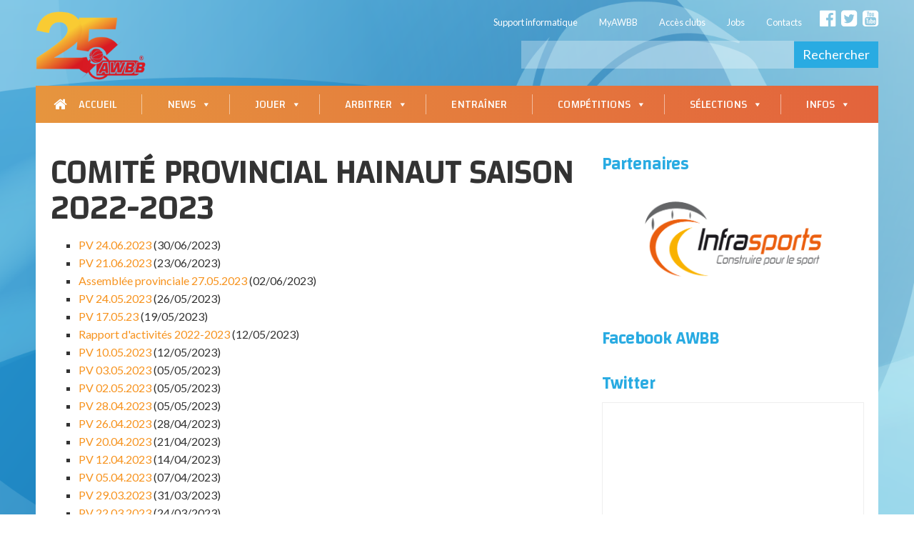

--- FILE ---
content_type: text/html; charset=UTF-8
request_url: https://www.awbb.be/pv/comite-provincial-hainaut-saison-2022-2023/
body_size: 19292
content:





<script> 
var $buoop = {vs:{i:9,f:15,o:12.1,s:5.1},c:2}; 
function $buo_f(){ 
 var e = document.createElement("script"); 
 e.src = "//browser-update.org/update.js"; 
 document.body.appendChild(e);
};
try {document.addEventListener("DOMContentLoaded", $buo_f,false)}
catch(e){window.attachEvent("onload", $buo_f)}
</script> 


<!DOCTYPE html>
<html class="no-js" lang="fr-FR" prefix="og: http://ogp.me/ns#">
    
	<head>
        
		<link rel="profile" href="http://gmpg.org/xfn/11" />
		<meta charset="UTF-8" />
		<meta name="viewport" content="width=device-width, initial-scale=1.0" />
        <meta name="format-detection" content="telephone=no">
		
		<title> Comité provincial Hainaut Saison 2022-2023 | AWBB</title>
        
        
        <meta name="twitter:image" content="http://www.awbb.be/wp-content/uploads/2017/03/default_social.jpg" />
    <meta property="og:image" content="http://www.awbb.be/wp-content/uploads/2017/03/default_social.jpg" />

            
			<!-- AO Theme Options CSS --> 
	<style type="text/css">

		body {
								}    
		#mainheader {
					}
		.youtube-iframe-container{
  position: relative;
  width: 100%;
  padding-bottom: 56.25%; 
  height: 0;
}
.youtube-iframe-container iframe{
  position: absolute;
  top:0;
  left: 0;
  width: 100%;
  height: 100%;
}
img {
 max-width: 100%;
}
#black-studio-tinymce-12 .backlink {
  display:none;
}
	</style> 
	<!-- /AO Theme Options CSS -->
	
<!-- This site is optimized with the Yoast SEO plugin v9.3 - https://yoast.com/wordpress/plugins/seo/ -->
<link rel="canonical" href="https://www.awbb.be/pv/comite-provincial-hainaut-saison-2022-2023/" />
<meta property="og:locale" content="fr_FR" />
<meta property="og:type" content="article" />
<meta property="og:title" content="Comité provincial Hainaut Saison 2022-2023 | AWBB" />
<meta property="og:url" content="https://www.awbb.be/pv/comite-provincial-hainaut-saison-2022-2023/" />
<meta property="og:site_name" content="AWBB" />
<meta property="article:publisher" content="https://www.facebook.com/AWBB-Association-Wallonie-Bruxelles-de-Basketball-362274793790020/" />
<meta name="twitter:card" content="summary" />
<meta name="twitter:title" content="Comité provincial Hainaut Saison 2022-2023 | AWBB" />
<script type='application/ld+json'>{"@context":"https://schema.org","@type":"Organization","url":"https://www.awbb.be/","sameAs":["https://www.facebook.com/AWBB-Association-Wallonie-Bruxelles-de-Basketball-362274793790020/","https://www.instagram.com/awbb_be","https://www.youtube.com/user/AWBBtv"],"@id":"https://www.awbb.be/#organization","name":"AWBB","logo":"http://www.awbb.be/wp-content/uploads/2017/02/awbb_registered-1.png"}</script>
<!-- / Yoast SEO plugin. -->

<link rel='dns-prefetch' href='//cdnjs.cloudflare.com' />
<link rel='dns-prefetch' href='//maps.google.com' />
<link rel='dns-prefetch' href='//ajax.googleapis.com' />
<link rel='dns-prefetch' href='//code.angularjs.org' />
<link rel='dns-prefetch' href='//use.fontawesome.com' />
<link rel='dns-prefetch' href='//fonts.googleapis.com' />
<link rel='dns-prefetch' href='//s.w.org' />
		<script type="text/javascript">
			window._wpemojiSettings = {"baseUrl":"https:\/\/s.w.org\/images\/core\/emoji\/11\/72x72\/","ext":".png","svgUrl":"https:\/\/s.w.org\/images\/core\/emoji\/11\/svg\/","svgExt":".svg","source":{"concatemoji":"https:\/\/www.awbb.be\/wp-includes\/js\/wp-emoji-release.min.js?ver=e7d0cb264cf853b6b7bb6293ea93ade2"}};
			!function(a,b,c){function d(a,b){var c=String.fromCharCode;l.clearRect(0,0,k.width,k.height),l.fillText(c.apply(this,a),0,0);var d=k.toDataURL();l.clearRect(0,0,k.width,k.height),l.fillText(c.apply(this,b),0,0);var e=k.toDataURL();return d===e}function e(a){var b;if(!l||!l.fillText)return!1;switch(l.textBaseline="top",l.font="600 32px Arial",a){case"flag":return!(b=d([55356,56826,55356,56819],[55356,56826,8203,55356,56819]))&&(b=d([55356,57332,56128,56423,56128,56418,56128,56421,56128,56430,56128,56423,56128,56447],[55356,57332,8203,56128,56423,8203,56128,56418,8203,56128,56421,8203,56128,56430,8203,56128,56423,8203,56128,56447]),!b);case"emoji":return b=d([55358,56760,9792,65039],[55358,56760,8203,9792,65039]),!b}return!1}function f(a){var c=b.createElement("script");c.src=a,c.defer=c.type="text/javascript",b.getElementsByTagName("head")[0].appendChild(c)}var g,h,i,j,k=b.createElement("canvas"),l=k.getContext&&k.getContext("2d");for(j=Array("flag","emoji"),c.supports={everything:!0,everythingExceptFlag:!0},i=0;i<j.length;i++)c.supports[j[i]]=e(j[i]),c.supports.everything=c.supports.everything&&c.supports[j[i]],"flag"!==j[i]&&(c.supports.everythingExceptFlag=c.supports.everythingExceptFlag&&c.supports[j[i]]);c.supports.everythingExceptFlag=c.supports.everythingExceptFlag&&!c.supports.flag,c.DOMReady=!1,c.readyCallback=function(){c.DOMReady=!0},c.supports.everything||(h=function(){c.readyCallback()},b.addEventListener?(b.addEventListener("DOMContentLoaded",h,!1),a.addEventListener("load",h,!1)):(a.attachEvent("onload",h),b.attachEvent("onreadystatechange",function(){"complete"===b.readyState&&c.readyCallback()})),g=c.source||{},g.concatemoji?f(g.concatemoji):g.wpemoji&&g.twemoji&&(f(g.twemoji),f(g.wpemoji)))}(window,document,window._wpemojiSettings);
		</script>
		<style type="text/css">
img.wp-smiley,
img.emoji {
	display: inline !important;
	border: none !important;
	box-shadow: none !important;
	height: 1em !important;
	width: 1em !important;
	margin: 0 .07em !important;
	vertical-align: -0.1em !important;
	background: none !important;
	padding: 0 !important;
}
</style>
<link rel='stylesheet' id='font-awesome-css'  href='https://use.fontawesome.com/releases/v5.5.0/css/all.css?ver=e7d0cb264cf853b6b7bb6293ea93ade2' type='text/css' media='all' />
<link rel='stylesheet' id='bpleagues-css'  href='https://www.awbb.be/wp-content/plugins/bps-bpleagues/public/assets/css/bpleagues-public-awbb.min.css?ver=2.0.13' type='text/css' media='all' />
<link rel='stylesheet' id='responsive-lightbox-swipebox-css'  href='https://www.awbb.be/wp-content/plugins/responsive-lightbox/assets/swipebox/css/swipebox.min.css?ver=2.0.5' type='text/css' media='all' />
<link rel='stylesheet' id='widgetopts-styles-css'  href='https://www.awbb.be/wp-content/plugins/widget-options/assets/css/widget-options.css' type='text/css' media='all' />
<link rel='stylesheet' id='megamenu-css'  href='https://www.awbb.be/wp-content/uploads/maxmegamenu/style.css?ver=6432c9' type='text/css' media='all' />
<link rel='stylesheet' id='dashicons-css'  href='https://www.awbb.be/wp-includes/css/dashicons.min.css?ver=e7d0cb264cf853b6b7bb6293ea93ade2' type='text/css' media='all' />
<link rel='stylesheet' id='google-fonts-css'  href='https://fonts.googleapis.com/css?family=Oswald%7CChanga%3A300%2C400%7CLato%3A300%2C400%2C500%2C600%2C700%7CRoboto%7CRoboto+Condensed%7CRoboto+Slab&#038;ver=0.1' type='text/css' media='all' />
<link rel='stylesheet' id='fontawesome-css'  href='https://www.awbb.be/wp-content/themes/aoawbb/vendor/font-awesome-4.7.0/css/font-awesome.min.css?ver=4.7.0' type='text/css' media='all' />
<link rel='stylesheet' id='bootstrap-style-css'  href='https://www.awbb.be/wp-content/themes/aoawbb/vendor/bootstrap/css/bootstrap.min.css?ver=3.3.7' type='text/css' media='all' />
<link rel='stylesheet' id='bootstrap-social-css'  href='https://www.awbb.be/wp-content/themes/aoawbb/css/bootstrap-social.css?ver=3.3.5' type='text/css' media='all' />
<link rel='stylesheet' id='ao-diapo-css-css'  href='https://www.awbb.be/wp-content/themes/aoawbb/plugins/ao-diapo/css/ao-diapo.css?ver=2' type='text/css' media='all' />
<link rel='stylesheet' id='aoclubs-sponsors-css-css'  href='https://www.awbb.be/wp-content/themes/aoawbb/plugins/aoclubs-sponsors/css/aoclubs-sponsors.css?ver=1.1.0' type='text/css' media='all' />
<link rel='stylesheet' id='aoclubs-upcoming-events-css-css'  href='https://www.awbb.be/wp-content/themes/aoawbb/plugins/aoclubs-upcoming-events/css/aoclubs-upcoming-events.css?ver=0.2' type='text/css' media='all' />
<link rel='stylesheet' id='calendar-css'  href='https://www.awbb.be/wp-content/themes/aoawbb/plugins/aoclubs-upcoming-events/css/calendar.min.css?ver=1.0.0' type='text/css' media='all' />
<link rel='stylesheet' id='ao-last-news-css-css'  href='https://www.awbb.be/wp-content/themes/aoawbb/plugins/ao-last-news/css/ao-last-news.css?ver=2' type='text/css' media='all' />
<link rel='stylesheet' id='ao-series-css-css'  href='https://www.awbb.be/wp-content/themes/aoawbb/plugins/ao-series/css/ao-series.css?ver=1.0.0' type='text/css' media='all' />
<link rel='stylesheet' id='aoawbb-style-css'  href='https://www.awbb.be/wp-content/themes/aoawbb/style.css?ver=1647795415' type='text/css' media='all' />
<link rel='stylesheet' id='instag-slider-css'  href='https://www.awbb.be/wp-content/themes/aoawbb/plugins/ao-instagram-slider-widget/assets/css/instag-slider.css?ver=1.3.3' type='text/css' media='all' />
<script type='text/javascript' src='https://www.awbb.be/wp-includes/js/jquery/jquery.js?ver=1.12.4'></script>
<script type='text/javascript' src='https://www.awbb.be/wp-includes/js/jquery/jquery-migrate.min.js?ver=1.4.1'></script>
<script type='text/javascript'>
/* <![CDATA[ */
var bplVars = {"ajaxUrl":"https:\/\/www.awbb.be\/wp-admin\/admin-ajax.php","userLang":"fr","bpleagues_bootstrap":"bt3","bpleagues_theme":"awbb","bpleagues_lang":"fr","bpleagues_url":"https:\/\/gestion.awbb.be\/lms_league_ws\/public\/api\/v3\/wp\/","bpleagues_api_key":"[base64]","bpleagues_prombas_url":"https:\/\/vblcb.wisseq.eu\/VBLCB_WebService\/data\/","bpleagues_prombas_region":"BVBL9180","bpleagues_prombas_season_start":"2018-01-01","bpleagues_prombas_season_end":"2019-12-31","bpleagues_form_bg_img":"","bpleagues_default_team_logo_url":"http:\/\/www.awbb.be\/wp-content\/uploads\/2019\/01\/default_club.png","bpleagues_gmap_api_key":"AIzaSyCIoAHVxwj6c2YaN2ByYouAo34FG4hF6lA","bpleagues_committee_role_type_id":"5","bpleagues_committee_allowed_roles":["PRE","SEC","TRE"],"bpleagues_default_avatar":"https:\/\/gestion.awbb.be\/assets\/img\/default_member.png","bpleagues_activate_push_notifications":"1","bpleagues_push_post_type":"news:rubrique,","bpleagues_plugin_url":"https:\/\/www.awbb.be\/wp-content\/plugins\/bps-bpleagues"};
var bplTranslation = {"#":"#","+":"+","-":"-","AWBB Theme":"AWBB Theme","Address":"Adresse","All Teams":"Toutes les \u00e9quipes","Away team absent":"Absence des visiteurs","Away team score":"Score visiteurs","BPL Plugin Options":"Options plugin BPL","By Clubs":"Par club","By Competitions":"Par comp\u00e9tition","By Series":"Par s\u00e9rie","City":"Localit\u00e9","Club calendar":"Calendrier du club","Colors":"Couleurs","Committee":"Comit\u00e9","Configuration to connect with be+LEAGUES API":"R\u00e9glages connexion API be+LEAGUES","Courts":"Terrains","Current Week":"Semaine en cours","D":"N","Date":"Date","Default team logo url":"URL logo d\u2019\u00e9quipe par d\u00e9faut","Email":"E-mail","F":"F","FROM":"DU","From":"Du","Full Calendar":"Calendrier complet","Full calendar by serie":"Calendrier complet par s\u00e9rie","Functions":"Fonction(s)","Game Reference":"N\u00b0 du match","Game Status":"Statut du match","General information":"Infos g\u00e9n\u00e9rales","Home team absent":"Absence des visit\u00e9s","Home team score":"Score locaux","Hour":"Heure","Jersey color":"Couleur du maillot","L":"D","LFFS Theme":"LFFS Theme","Loading...":"Chargement...","Local":"Visit\u00e9s","M":"J","Match n\u00b0":"N\u00b0 du match","Mobile":"Mobile","Not played":"Match non jou\u00e9","Num":"Num.","N\u00ba Members":"Nbre de membres","P":"M","Penalties":"Tirs au but","Phone":"T\u00e9l\u00e9phone","Played":"Match jou\u00e9","Postal Code \/ City":"Code postal \/ Localit\u00e9","Prombas":"Basketball Belgium","Pts":"Pts","Ranking":"Classement","Ref":"Matricule","Referee":"Arbitre","Referees":"Arbitres","Region \/ Province":"R\u00e9gion \/ Province","Region\/Province":"R\u00e9gion \/ Province","Registration Date":"Date de cr\u00e9ation","Reserve colors":"Couleurs r\u00e9serve","Round":"Jour","STO":"ARR","Save":"Envoyer r\u00e9sultat","Score":"Score","Search":"Rechercher","Search Game":"Rechercher match","Second-choice playing kit:":"Jeu de r\u00e9serve :","Series":"S\u00e9rie(s)","Short color":"Couleur du short","Stopped":"Match arr\u00eat\u00e9","Summary":"R\u00e9sum\u00e9","TEAM":"EQUIPE","TO":"AU","Team":"Equipe","Team n\u00ba":"N\u00b0 \u00e9quipe","Teams":"Equipes","The date field is mandatory":"Le champ date est obligatoire","The game has been saved!":"Le r\u00e9sultat a bien \u00e9t\u00e9 envoy\u00e9","The game status has to be filled to save the result":"Le statut du match doit \u00eatre fourni pour pouvoir envoyer le r\u00e9sultat.","The reference field is mandatory":"Le champ Num du match est obligatoire","The score must be filled to save the result":"Le score du match doit \u00eatre encod\u00e9 pour pouvoir envoyer le r\u00e9sultat.","There is no game with this data that needs to be updated":"Il n'y a aucun match avec ces donn\u00e9es pour lequel un score doit \u00eatre encod\u00e9.","There is no ranking in this serie":"Il n'y a pas de classement pour cette s\u00e9rie","There should be a winner":"Il devrait y avoir un gagnant","There was a problem saving the game result, try again later":"Erreur lors de l'encodage du r\u00e9sultat. Veuillez r\u00e9essayer plus tard.","Venue":"Salle","Venues":"Terrains","Visiting":"Visiteurs","W":"V","Web":"Site web","Website":"Site web","Week":"Semaine","Week ":"Semaine ","Week Calendar":"Calendrier par semaine","and":"et","be+LEAGUES API Settings":"R\u00e9glages API be+LEAGUES","be+LEAGUES API key":"Cl\u00e9 API be+LEAGUES","be+LEAGUES Theme":"be+LEAGUES Theme","be+LEAGUES url":"URL be+LEAGUES","dd\/mm\/aaaa":"jj\/mm\/aaaa","jersey":"maillot","short":"short","to":"au"};
/* ]]> */
</script>
<script type='text/javascript' src='https://www.awbb.be/wp-content/plugins/bps-bpleagues/public/assets/js/bpleagues-awbb.min.js?ver=2.0.13'></script>
<script type='text/javascript' src='https://www.awbb.be/wp-content/plugins/responsive-lightbox/assets/swipebox/js/jquery.swipebox.min.js?ver=2.0.5'></script>
<script type='text/javascript' src='https://www.awbb.be/wp-content/plugins/responsive-lightbox/assets/infinitescroll/infinite-scroll.pkgd.min.js?ver=e7d0cb264cf853b6b7bb6293ea93ade2'></script>
<script type='text/javascript'>
/* <![CDATA[ */
var rlArgs = {"script":"swipebox","selector":"lightbox","customEvents":"","activeGalleries":"1","animation":"1","hideCloseButtonOnMobile":"0","removeBarsOnMobile":"0","hideBars":"1","hideBarsDelay":"5000","videoMaxWidth":"1080","useSVG":"1","loopAtEnd":"0","woocommerce_gallery":"0","ajaxurl":"https:\/\/www.awbb.be\/wp-admin\/admin-ajax.php","nonce":"c9ed3c49d4"};
/* ]]> */
</script>
<script type='text/javascript' src='https://www.awbb.be/wp-content/plugins/responsive-lightbox/js/front.js?ver=2.0.5'></script>
<script type='text/javascript' src='https://www.awbb.be/wp-content/themes/aoawbb/plugins/ao-diapo/js/ao-diapo.js?ver=1'></script>
<script type='text/javascript' src='https://www.awbb.be/wp-content/themes/aoawbb/plugins/aoclubs-sponsors/js/aoclubs-sponsors.js?ver=1.1.0'></script>
<script type='text/javascript' src='//cdnjs.cloudflare.com/ajax/libs/moment.js/2.18.1/moment.min.js'></script>
<script type='text/javascript' src='//cdnjs.cloudflare.com/ajax/libs/fullcalendar/3.5.1/fullcalendar.min.js'></script>
<script type='text/javascript' src='//cdnjs.cloudflare.com/ajax/libs/fullcalendar/3.5.1/locale-all.js'></script>
<script type='text/javascript' src='https://www.awbb.be/wp-content/themes/aoawbb/plugins/ao-last-news/js/ao-last-news.js?ver=1'></script>
<script type='text/javascript' src='https://ajax.googleapis.com/ajax/libs/angularjs/1.4.8/angular.min.js?ver=1.4.8'></script>
<script type='text/javascript' src='https://code.angularjs.org/1.4.8/i18n/angular-locale_fr-fr.js?ver=1.4.8'></script>
<script type='text/javascript' src='https://ajax.googleapis.com/ajax/libs/angularjs/1.4.8/angular-route.min.js?ver=1.4.8'></script>
<script type='text/javascript' src='https://ajax.googleapis.com/ajax/libs/angularjs/1.4.8/angular-resource.min.js?ver=1.4.8'></script>
<script type='text/javascript' src='https://ajax.googleapis.com/ajax/libs/angularjs/1.4.8/angular-sanitize.min.js?ver=1.4.8'></script>
<script type='text/javascript'>
/* <![CDATA[ */
var myLocalized = {"siteUri":"https:\/\/www.awbb.be\/","templateUri":"https:\/\/www.awbb.be\/wp-content\/themes\/aoawbb\/","pluginUri":"https:\/\/www.awbb.be\/wp-content\/themes\/aoawbb\/plugins\/ao-series\/","apiUri":"https:\/\/www.awbb.be\/wp-json\/aoawbb\/v1\/"};
/* ]]> */
</script>
<script type='text/javascript' src='https://www.awbb.be/wp-content/themes/aoawbb/plugins/ao-series/js/ao-series.js?ver=2.2.0'></script>
<script type='text/javascript' src='https://www.awbb.be/wp-content/themes/aoawbb/plugins/ao-instagram-slider-widget/assets/js/jquery.flexslider-min.js?ver=2.2'></script>
<link rel='https://api.w.org/' href='https://www.awbb.be/wp-json/' />
<link rel="EditURI" type="application/rsd+xml" title="RSD" href="https://www.awbb.be/xmlrpc.php?rsd" />
<link rel="wlwmanifest" type="application/wlwmanifest+xml" href="https://www.awbb.be/wp-includes/wlwmanifest.xml" /> 
<link rel='shortlink' href='https://www.awbb.be/?p=24092' />
<link rel="alternate" type="application/json+oembed" href="https://www.awbb.be/wp-json/oembed/1.0/embed?url=https%3A%2F%2Fwww.awbb.be%2Fpv%2Fcomite-provincial-hainaut-saison-2022-2023%2F" />
<link rel="alternate" type="text/xml+oembed" href="https://www.awbb.be/wp-json/oembed/1.0/embed?url=https%3A%2F%2Fwww.awbb.be%2Fpv%2Fcomite-provincial-hainaut-saison-2022-2023%2F&#038;format=xml" />
	<script type="text/javascript">
    </script>
    <script id="mcjs">!function(c,h,i,m,p){m=c.createElement(h),p=c.getElementsByTagName(h)[0],m.async=1,m.src=i,p.parentNode.insertBefore(m,p)}(document,"script","https://chimpstatic.com/mcjs-connected/js/users/8645fd3a55c2e7f0ed0fd6367/74b2f54f71a001e202e3b3994.js");</script>					<!-- Google Analytics tracking code output by Beehive Analytics Pro -->
						<script async src="https://www.googletagmanager.com/gtag/js?id=UA-23112878-1&l=beehiveDataLayer"></script>
		<script>
						window.beehiveDataLayer = window.beehiveDataLayer || [];
			function beehive_ga() {beehiveDataLayer.push(arguments);}
			beehive_ga('js', new Date())
						beehive_ga('config', 'UA-23112878-1', {
				'anonymize_ip': false,
				'allow_google_signals': false,
			})
					</script>
		<style type="text/css">/** Mega Menu CSS: fs **/</style>

	</head>
	
	<body class="pv-template-default single single-pv postid-24092 mega-menu-primary" ng-app="app">

        <div class="container">
            <div class="row">
                
                <div id="mainheader"  class="hidden-print">

                    <div class="social">
					
                                                                        <span class="facebook">
                                <a href="https://www.facebook.com/AWBB-Association-Wallonie-Bruxelles-de-Basketball-362274793790020/" target="_blank"><span class="fa fa-facebook-official"></span></a>
                            </span>
                                                                            <span class="twitter">
                                <a href="https://twitter.com/awbb_be" target="_blank"><span class="fa fa-twitter-square"></span></a>
                            </span>
                                                                                                    <span class="youtube">
                                <a href="https://www.youtube.com/user/AWBBtv" target="_blank"><span class="fa fa-youtube-square"></span></a>
                            </span>
                                                                </div>

                    <nav id="header-nav">
                        <div class="menu-menu-top-container"><ul id="menu-menu-top" class="nav navbar-nav"><li id="menu-item-21136" class="menu-item menu-item-type-custom menu-item-object-custom menu-item-21136"><a href="https://newaccount1623666627919.freshdesk.com/">Support informatique</a></li>
<li id="menu-item-4925" class="menu-item menu-item-type-custom menu-item-object-custom menu-item-4925"><a target="_blank" href="https://myawbb.be/posts/home">MyAWBB</a></li>
<li id="menu-item-4926" class="menu-item menu-item-type-custom menu-item-object-custom menu-item-4926"><a target="_blank" href="https://gestion.awbb.be">Accès clubs</a></li>
<li id="menu-item-32454" class="menu-item menu-item-type-custom menu-item-object-custom menu-item-32454"><a href="https://awbb.cvw.io/">Jobs</a></li>
<li id="menu-item-4924" class="menu-item menu-item-type-post_type menu-item-object-page menu-item-4924"><a href="https://www.awbb.be/contacts-generaux/">Contacts</a></li>
</ul></div>                    </nav>

                    
                    <form role="search" method="get" id="searchform" class="searchform" action="https://www.awbb.be/">
                        <div class="input-group">
                            <input type="text" class="form-control" name="s" id="s" placeholder="" value="">
                            <span class="input-group-btn">
                                <button class="btn btn-default" type="submit" id="searchsubmit">Rechercher</button>
                            </span>
                        </div>
                    </form>

                    <a href="">
                        <img id="header-logo" src="http://www.awbb.be/wp-content/uploads/2026/01/awbb_logo_25.png" alt="Logo" title="Logo">
                    </a>

                </div>

                <nav id="mainnav" class="hidden-print">
                    <div class="container">
                        <div id="mega-menu-wrap-primary" class="mega-menu-wrap"><div class="mega-menu-toggle" tabindex="0"><div class="mega-toggle-blocks-left"></div><div class="mega-toggle-blocks-center"></div><div class="mega-toggle-blocks-right"><div class='mega-toggle-block mega-menu-toggle-block mega-toggle-block-1' id='mega-toggle-block-1'><span class='mega-toggle-label'><span class='mega-toggle-label-closed'>MENU</span><span class='mega-toggle-label-open'>MENU</span></span></div></div></div><ul id="mega-menu-primary" class="mega-menu max-mega-menu mega-menu-horizontal mega-no-js" data-event="hover_intent" data-effect="slide" data-effect-speed="200" data-effect-mobile="disabled" data-effect-speed-mobile="200" data-mobile-force-width="false" data-second-click="close" data-document-click="collapse" data-vertical-behaviour="standard" data-breakpoint="767" data-unbind="true"><li class='mega-home mega-menu-item mega-menu-item-type-custom mega-menu-item-object-custom mega-menu-item-home mega-align-bottom-left mega-menu-flyout mega-menu-item-36' id='mega-menu-item-36'><a class="mega-menu-link" href="http://www.awbb.be" tabindex="0">Accueil</a></li><li class='mega-news mega-menu-item mega-menu-item-type-custom mega-menu-item-object-custom mega-menu-item-has-children mega-menu-megamenu mega-align-bottom-left mega-menu-megamenu mega-menu-item-106' id='mega-menu-item-106'><a class="mega-menu-link" href="#" aria-haspopup="true" tabindex="0">News<span class="mega-indicator"></span></a>
<ul class="mega-sub-menu">
<li class='mega-news-news mega-menu-item mega-menu-item-type-post_type_archive mega-menu-item-object-news mega-menu-item-has-children mega-menu-columns-1-of-4 mega-menu-item-4910' id='mega-menu-item-4910'><a class="mega-menu-link" href="https://www.awbb.be/news/" aria-haspopup="true">Actualités<span class="mega-indicator"></span></a>
	<ul class="mega-sub-menu">
<li class='mega-news-news mega-menu-item mega-menu-item-type-post_type_archive mega-menu-item-object-news mega-menu-item-39' id='mega-menu-item-39'><a class="mega-menu-link" href="https://www.awbb.be/news/">Toutes les news</a></li><li class='mega-menu-item mega-menu-item-type-taxonomy mega-menu-item-object-rubrique mega-menu-item-40' id='mega-menu-item-40'><a class="mega-menu-link" href="https://www.awbb.be/rubrique/news-mini-basket/">Mini Basket</a></li><li class='mega-menu-item mega-menu-item-type-taxonomy mega-menu-item-object-rubrique mega-menu-item-52' id='mega-menu-item-52'><a class="mega-menu-link" href="https://www.awbb.be/rubrique/news-3x3/">3X3</a></li><li class='mega-menu-item mega-menu-item-type-taxonomy mega-menu-item-object-rubrique mega-menu-item-53' id='mega-menu-item-53'><a class="mega-menu-link" href="https://www.awbb.be/rubrique/news-5x5/">5X5</a></li><li class='mega-menu-item mega-menu-item-type-taxonomy mega-menu-item-object-rubrique mega-menu-item-54' id='mega-menu-item-54'><a class="mega-menu-link" href="https://www.awbb.be/rubrique/news-arbitrage/">Arbitrage</a></li><li class='mega-menu-item mega-menu-item-type-taxonomy mega-menu-item-object-rubrique mega-menu-item-56' id='mega-menu-item-56'><a class="mega-menu-link" href="https://www.awbb.be/rubrique/news-entraineurs/">Entraîneurs</a></li>	</ul>
</li><li class='mega-news-awbb mega-menu-item mega-menu-item-type-taxonomy mega-menu-item-object-rubrique mega-menu-item-has-children mega-menu-columns-1-of-4 mega-menu-item-4911' id='mega-menu-item-4911'><a class="mega-menu-link" href="https://www.awbb.be/rubrique/news-awbb/" aria-haspopup="true">AWBB<span class="mega-indicator"></span></a>
	<ul class="mega-sub-menu">
<li class='mega-menu-item mega-menu-item-type-taxonomy mega-menu-item-object-rubrique mega-menu-item-57' id='mega-menu-item-57'><a class="mega-menu-link" href="https://www.awbb.be/rubrique/news-awbb/">News AWBB</a></li><li class='mega-menu-item mega-menu-item-type-post_type mega-menu-item-object-page mega-menu-item-5292' id='mega-menu-item-5292'><a class="mega-menu-link" href="https://www.awbb.be/newsletters/">Newsletters</a></li><li class='mega-menu-item mega-menu-item-type-taxonomy mega-menu-item-object-rubrique mega-menu-item-14329' id='mega-menu-item-14329'><a class="mega-menu-link" href="https://www.awbb.be/rubrique/event-awbb/">Evénements AWBB</a></li><li class='mega-menu-item mega-menu-item-type-taxonomy mega-menu-item-object-rubrique mega-menu-item-5072' id='mega-menu-item-5072'><a class="mega-menu-link" href="https://www.awbb.be/rubrique/la-vie-des-clubs/">La vie des clubs</a></li><li class='mega-menu-item mega-menu-item-type-custom mega-menu-item-object-custom mega-menu-item-29694' id='mega-menu-item-29694'><a class="mega-menu-link" href="https://www.awbb.be/rubriquepv/conseil-dadministration/">Procès-Verbaux</a></li><li class='mega-menu-item mega-menu-item-type-taxonomy mega-menu-item-object-rubrique mega-menu-item-4825' id='mega-menu-item-4825'><a class="mega-menu-link" href="https://www.awbb.be/rubrique/candidatures-awbb/">Candidatures AWBB</a></li><li class='mega-menu-item mega-menu-item-type-taxonomy mega-menu-item-object-rubrique mega-menu-item-4826' id='mega-menu-item-4826'><a class="mega-menu-link" href="https://www.awbb.be/rubrique/candidatures-provinciales/">Candidatures Provinciales</a></li>	</ul>
</li><li class='mega-news-selections mega-menu-item mega-menu-item-type-custom mega-menu-item-object-custom mega-menu-item-has-children mega-menu-columns-1-of-4 mega-menu-item-109' id='mega-menu-item-109'><a class="mega-menu-link" href="#" aria-haspopup="true">Sélections<span class="mega-indicator"></span></a>
	<ul class="mega-sub-menu">
<li class='mega-menu-item mega-menu-item-type-taxonomy mega-menu-item-object-rubrique mega-menu-item-61' id='mega-menu-item-61'><a class="mega-menu-link" href="https://www.awbb.be/rubrique/news-belgian-lions/">Belgian Lions</a></li><li class='mega-menu-item mega-menu-item-type-taxonomy mega-menu-item-object-rubrique mega-menu-item-60' id='mega-menu-item-60'><a class="mega-menu-link" href="https://www.awbb.be/rubrique/news-belgian-cats/">Belgian Cats</a></li><li class='mega-menu-item mega-menu-item-type-taxonomy mega-menu-item-object-rubrique mega-menu-item-62' id='mega-menu-item-62'><a class="mega-menu-link" href="https://www.awbb.be/rubrique/news-belgian-youth/">Belgian Youth</a></li><li class='mega-menu-item mega-menu-item-type-taxonomy mega-menu-item-object-rubrique mega-menu-item-45' id='mega-menu-item-45'><a class="mega-menu-link" href="https://www.awbb.be/rubrique/news-selections-awbb/">Sélections AWBB</a></li><li class='mega-menu-item mega-menu-item-type-taxonomy mega-menu-item-object-rubrique mega-menu-item-48' id='mega-menu-item-48'><a class="mega-menu-link" href="https://www.awbb.be/rubrique/news-sport-etudes/">Sport Etudes</a></li>	</ul>
</li><li class='mega-news-agendas mega-menu-item mega-menu-item-type-custom mega-menu-item-object-custom mega-menu-item-has-children mega-menu-columns-1-of-4 mega-menu-item-111' id='mega-menu-item-111'><a class="mega-menu-link" href="#" aria-haspopup="true">Calendrier AWBB<span class="mega-indicator"></span></a>
	<ul class="mega-sub-menu">
<li class='mega-menu-item mega-menu-item-type-post_type mega-menu-item-object-page mega-menu-item-6298' id='mega-menu-item-6298'><a class="mega-menu-link" href="https://www.awbb.be/calendriers-awbb/">S'abonner aux calendriers</a></li>	</ul>
</li></ul>
</li><li class='mega-jouer mega-menu-item mega-menu-item-type-custom mega-menu-item-object-custom mega-menu-item-has-children mega-menu-megamenu mega-align-bottom-left mega-menu-megamenu mega-menu-item-65' id='mega-menu-item-65'><a class="mega-menu-link" href="#" aria-haspopup="true" tabindex="0">Jouer<span class="mega-indicator"></span></a>
<ul class="mega-sub-menu">
<li class='mega-jouer-mini mega-menu-item mega-menu-item-type-custom mega-menu-item-object-custom mega-menu-item-has-children mega-menu-columns-1-of-4 mega-menu-item-66' id='mega-menu-item-66'><a class="mega-menu-link" href="#" aria-haspopup="true">Mini Basket<span class="mega-indicator"></span></a>
	<ul class="mega-sub-menu">
<li class='mega-menu-item mega-menu-item-type-post_type mega-menu-item-object-page mega-menu-item-75' id='mega-menu-item-75'><a class="mega-menu-link" href="https://www.awbb.be/mini-basket/">Présentation</a></li><li class='mega-menu-item mega-menu-item-type-taxonomy mega-menu-item-object-rubrique mega-menu-item-81' id='mega-menu-item-81'><a class="mega-menu-link" href="https://www.awbb.be/rubrique/news-mini-basket/">News</a></li><li class='mega-menu-item mega-menu-item-type-post_type mega-menu-item-object-page mega-menu-item-105' id='mega-menu-item-105'><a class="mega-menu-link" href="https://www.awbb.be/formes-de-jeux-du-mini-basket/">Formes de jeux</a></li><li class='mega-menu-item mega-menu-item-type-post_type mega-menu-item-object-page mega-menu-item-5055' id='mega-menu-item-5055'><a class="mega-menu-link" href="https://www.awbb.be/documents-a-telecharger/">Documents à télécharger</a></li>	</ul>
</li><li class='mega-jouer-3x3 mega-menu-item mega-menu-item-type-custom mega-menu-item-object-custom mega-menu-item-has-children mega-menu-columns-1-of-4 mega-menu-item-76' id='mega-menu-item-76'><a class="mega-menu-link" href="#" aria-haspopup="true">3X3<span class="mega-indicator"></span></a>
	<ul class="mega-sub-menu">
<li class='mega-menu-item mega-menu-item-type-post_type mega-menu-item-object-page mega-menu-item-74' id='mega-menu-item-74'><a class="mega-menu-link" href="https://www.awbb.be/3x3/">Présentation</a></li><li class='mega-menu-item mega-menu-item-type-taxonomy mega-menu-item-object-rubrique mega-menu-item-79' id='mega-menu-item-79'><a class="mega-menu-link" href="https://www.awbb.be/rubrique/news-3x3/">News</a></li><li class='mega-menu-item mega-menu-item-type-post_type mega-menu-item-object-page mega-menu-item-104' id='mega-menu-item-104'><a class="mega-menu-link" href="https://www.awbb.be/reglement-et-code-de-jeu-du-3x3/">Règlement et code de jeu</a></li>	</ul>
</li><li class='mega-jouer-5x5 mega-menu-item mega-menu-item-type-custom mega-menu-item-object-custom mega-menu-item-has-children mega-menu-columns-1-of-4 mega-menu-item-77' id='mega-menu-item-77'><a class="mega-menu-link" href="#" aria-haspopup="true">5X5<span class="mega-indicator"></span></a>
	<ul class="mega-sub-menu">
<li class='mega-menu-item mega-menu-item-type-post_type mega-menu-item-object-page mega-menu-item-73' id='mega-menu-item-73'><a class="mega-menu-link" href="https://www.awbb.be/5x5/">Présentation</a></li><li class='mega-menu-item mega-menu-item-type-taxonomy mega-menu-item-object-rubrique mega-menu-item-80' id='mega-menu-item-80'><a class="mega-menu-link" href="https://www.awbb.be/rubrique/news-5x5/">News</a></li><li class='mega-menu-item mega-menu-item-type-post_type mega-menu-item-object-page mega-menu-item-92' id='mega-menu-item-92'><a class="mega-menu-link" href="https://www.awbb.be/competitions/">Compétitions AWBB</a></li><li class='mega-menu-item mega-menu-item-type-post_type mega-menu-item-object-page mega-menu-item-5651' id='mega-menu-item-5651'><a class="mega-menu-link" href="https://www.awbb.be/code-de-jeu-interpretations-et-mecanique-darbitrage/">Règlement et code de jeu</a></li>	</ul>
</li><li class='mega-jouer-infos mega-menu-item mega-menu-item-type-custom mega-menu-item-object-custom mega-menu-item-has-children mega-menu-columns-1-of-4 mega-menu-item-78' id='mega-menu-item-78'><a class="mega-menu-link" href="#" aria-haspopup="true">Infos<span class="mega-indicator"></span></a>
	<ul class="mega-sub-menu">
<li class='mega-menu-item mega-menu-item-type-post_type mega-menu-item-object-page mega-menu-item-93' id='mega-menu-item-93'><a class="mega-menu-link" href="https://www.awbb.be/les-clubs-awbb/">Les clubs</a></li><li class='mega-menu-item mega-menu-item-type-post_type mega-menu-item-object-page mega-menu-item-19113' id='mega-menu-item-19113'><a class="mega-menu-link" href="https://www.awbb.be/joueurs-etrangers-autorises/">Joueurs étrangers autorisés</a></li>	</ul>
</li></ul>
</li><li class='mega-arbitrer mega-menu-item mega-menu-item-type-custom mega-menu-item-object-custom mega-menu-item-has-children mega-menu-megamenu mega-align-bottom-left mega-menu-megamenu mega-menu-item-112' id='mega-menu-item-112'><a class="mega-menu-link" href="#" aria-haspopup="true" tabindex="0">Arbitrer<span class="mega-indicator"></span></a>
<ul class="mega-sub-menu">
<li class='mega-arbitrer-actu mega-menu-item mega-menu-item-type-custom mega-menu-item-object-custom mega-menu-item-has-children mega-menu-columns-1-of-4 mega-menu-item-113' id='mega-menu-item-113'><a class="mega-menu-link" href="#" aria-haspopup="true">Actu<span class="mega-indicator"></span></a>
	<ul class="mega-sub-menu">
<li class='mega-menu-item mega-menu-item-type-taxonomy mega-menu-item-object-rubrique mega-menu-item-123' id='mega-menu-item-123'><a class="mega-menu-link" href="https://www.awbb.be/rubrique/news-arbitrage/">News</a></li><li class='mega-menu-item mega-menu-item-type-taxonomy mega-menu-item-object-rubrique mega-menu-item-5341' id='mega-menu-item-5341'><a class="mega-menu-link" href="https://www.awbb.be/rubrique/medias-arbitrage/">Multimédias</a></li><li class='mega-menu-item mega-menu-item-type-post_type mega-menu-item-object-page mega-menu-item-5316' id='mega-menu-item-5316'><a class="mega-menu-link" href="https://www.awbb.be/quizz/">Quizz</a></li>	</ul>
</li><li class='mega-arbitrer-formations mega-menu-item mega-menu-item-type-custom mega-menu-item-object-custom mega-menu-item-has-children mega-menu-columns-1-of-4 mega-menu-item-114' id='mega-menu-item-114'><a class="mega-menu-link" href="#" aria-haspopup="true">Formations<span class="mega-indicator"></span></a>
	<ul class="mega-sub-menu">
<li class='mega-menu-item mega-menu-item-type-custom mega-menu-item-object-custom mega-menu-item-29933' id='mega-menu-item-29933'><a class="mega-menu-link" href="https://myawbb.be/posts/arbitre">Renseignements & Inscriptions</a></li><li class='mega-menu-item mega-menu-item-type-post_type mega-menu-item-object-page mega-menu-item-4951' id='mega-menu-item-4951'><a class="mega-menu-link" href="https://www.awbb.be/les-colloques-et-clinics/">Les colloques et clinics</a></li>	</ul>
</li><li class='mega-arbitrer-regionale mega-menu-item mega-menu-item-type-custom mega-menu-item-object-custom mega-menu-item-has-children mega-menu-columns-1-of-4 mega-menu-item-115' id='mega-menu-item-115'><a class="mega-menu-link" href="#" aria-haspopup="true">En régionale...<span class="mega-indicator"></span></a>
	<ul class="mega-sub-menu">
<li class='mega-menu-item mega-menu-item-type-post_type mega-menu-item-object-page mega-menu-item-147' id='mega-menu-item-147'><a class="mega-menu-link" href="https://www.awbb.be/listing-arbitres-awbb/">Nos arbitres régionaux</a></li><li class='mega-menu-item mega-menu-item-type-post_type mega-menu-item-object-page mega-menu-item-146' id='mega-menu-item-146'><a class="mega-menu-link" href="https://www.awbb.be/designations-des-arbitres/">Désignations des arbitres</a></li><li class='mega-menu-item mega-menu-item-type-post_type mega-menu-item-object-page mega-menu-item-145' id='mega-menu-item-145'><a class="mega-menu-link" href="https://www.awbb.be/indemnites-arbitrage/">Indemnités arbitrage</a></li>	</ul>
</li><li class='mega-arbitrer-infos mega-menu-item mega-menu-item-type-custom mega-menu-item-object-custom mega-menu-item-has-children mega-menu-columns-1-of-4 mega-menu-item-116' id='mega-menu-item-116'><a class="mega-menu-link" href="#" aria-haspopup="true">Infos<span class="mega-indicator"></span></a>
	<ul class="mega-sub-menu">
<li class='mega-menu-item mega-menu-item-type-post_type mega-menu-item-object-page mega-menu-item-144' id='mega-menu-item-144'><a class="mega-menu-link" href="https://www.awbb.be/code-de-jeu-interpretations-et-mecanique-darbitrage/">Code de jeu et interprétations</a></li><li class='mega-menu-item mega-menu-item-type-post_type mega-menu-item-object-page mega-menu-item-4771' id='mega-menu-item-4771'><a class="mega-menu-link" href="https://www.awbb.be/documents-et-formulaires-pour-les-arbitres/">Documents et formulaires</a></li>	</ul>
</li></ul>
</li><li class='mega-entrainer mega-menu-item mega-menu-item-type-custom mega-menu-item-object-custom mega-menu-item-has-children mega-menu-megamenu mega-align-bottom-left mega-menu-megamenu mega-menu-item-117' id='mega-menu-item-117'><a target="_blank" class="mega-menu-link" href="https://myawbb.be/posts/home" aria-haspopup="true" tabindex="0">Entraîner<span class="mega-indicator"></span></a>
<ul class="mega-sub-menu">
<li class='mega-entrainer-actu mega-menu-item mega-menu-item-type-custom mega-menu-item-object-custom mega-menu-item-has-children mega-menu-columns-1-of-4 mega-menu-item-118' id='mega-menu-item-118'><a class="mega-menu-link" href="#" aria-haspopup="true">Actu<span class="mega-indicator"></span></a>
	<ul class="mega-sub-menu">
<li class='mega-menu-item mega-menu-item-type-taxonomy mega-menu-item-object-rubrique mega-menu-item-124' id='mega-menu-item-124'><a class="mega-menu-link" href="https://www.awbb.be/rubrique/news-entraineurs/">News</a></li>	</ul>
</li><li class='mega-entrainer-formations mega-menu-item mega-menu-item-type-custom mega-menu-item-object-custom mega-menu-item-has-children mega-menu-columns-2-of-4 mega-menu-item-119' id='mega-menu-item-119'><a class="mega-menu-link" href="#" aria-haspopup="true">Formations<span class="mega-indicator"></span></a>
	<ul class="mega-sub-menu">
<li class='mega-entrainer-formation-base mega-menu-item mega-menu-item-type-custom mega-menu-item-object-custom mega-menu-item-has-children mega-menu-item-127' id='mega-menu-item-127'><a class="mega-menu-link" href="#" aria-haspopup="true">Formation de base<span class="mega-indicator"></span></a>
		<ul class="mega-sub-menu">
<li class='mega-menu-item mega-menu-item-type-post_type mega-menu-item-object-page mega-menu-item-177' id='mega-menu-item-177'><a class="mega-menu-link" href="https://www.awbb.be/schema-general/">Schéma général</a></li><li class='mega-menu-item mega-menu-item-type-post_type mega-menu-item-object-page mega-menu-item-176' id='mega-menu-item-176'><a class="mega-menu-link" href="https://www.awbb.be/?page_id=150">Formation Animateur</a></li><li class='mega-menu-item mega-menu-item-type-post_type mega-menu-item-object-page mega-menu-item-175' id='mega-menu-item-175'><a class="mega-menu-link" href="https://www.awbb.be/?page_id=152">Formation Moniteur Sportif Initiateur</a></li><li class='mega-menu-item mega-menu-item-type-post_type mega-menu-item-object-page mega-menu-item-174' id='mega-menu-item-174'><a class="mega-menu-link" href="https://www.awbb.be/?page_id=154">Formation Moniteur Sportif Educateur</a></li><li class='mega-menu-item mega-menu-item-type-post_type mega-menu-item-object-page mega-menu-item-173' id='mega-menu-item-173'><a class="mega-menu-link" href="https://www.awbb.be/?page_id=156">Formation Moniteur Sportif Entraîneur</a></li><li class='mega-menu-item mega-menu-item-type-post_type mega-menu-item-object-page mega-menu-item-172' id='mega-menu-item-172'><a class="mega-menu-link" href="https://www.awbb.be/cours-generaux-et-examens-adeps/">Cours généraux et examens ADEPS</a></li>		</ul>
</li><li class='mega-entrainer-formation-continuee mega-menu-item mega-menu-item-type-custom mega-menu-item-object-custom mega-menu-item-has-children mega-menu-item-128' id='mega-menu-item-128'><a class="mega-menu-link" href="#" aria-haspopup="true">Formation continuée<span class="mega-indicator"></span></a>
		<ul class="mega-sub-menu">
<li class='mega-menu-item mega-menu-item-type-post_type mega-menu-item-object-page mega-menu-item-171' id='mega-menu-item-171'><a class="mega-menu-link" href="https://www.awbb.be/principes-generaux/">Principes généraux</a></li><li class='mega-menu-item mega-menu-item-type-post_type mega-menu-item-object-page mega-menu-item-170' id='mega-menu-item-170'><a class="mega-menu-link" href="https://www.awbb.be/organisation-formation-continuee/">Organisation</a></li>		</ul>
</li><li class='mega-entrainer-formations-expertise mega-menu-item mega-menu-item-type-custom mega-menu-item-object-custom mega-menu-item-has-children mega-menu-item-129' id='mega-menu-item-129'><a class="mega-menu-link" href="#" aria-haspopup="true">Formations d'expertise<span class="mega-indicator"></span></a>
		<ul class="mega-sub-menu">
<li class='mega-menu-item mega-menu-item-type-post_type mega-menu-item-object-page mega-menu-item-169' id='mega-menu-item-169'><a class="mega-menu-link" href="https://www.awbb.be/formation-dexpertise-pedagogique/">Formation d'expertise pédagogique</a></li><li class='mega-menu-item mega-menu-item-type-post_type mega-menu-item-object-page mega-menu-item-168' id='mega-menu-item-168'><a class="mega-menu-link" href="https://www.awbb.be/formation-dexpertise-manageriale/">Formation d'expertise managériale</a></li>		</ul>
</li>	</ul>
</li><li class='mega-entrainer-infos mega-menu-item mega-menu-item-type-custom mega-menu-item-object-custom mega-menu-item-has-children mega-menu-columns-1-of-4 mega-menu-item-120' id='mega-menu-item-120'><a class="mega-menu-link" href="#" aria-haspopup="true">Infos & documents<span class="mega-indicator"></span></a>
	<ul class="mega-sub-menu">
<li class='mega-menu-item mega-menu-item-type-post_type mega-menu-item-object-page mega-menu-item-198' id='mega-menu-item-198'><a class="mega-menu-link" href="https://www.awbb.be/diplomes-entraineurs/">Diplômes</a></li><li class='mega-menu-item mega-menu-item-type-post_type mega-menu-item-object-page mega-menu-item-197' id='mega-menu-item-197'><a class="mega-menu-link" href="https://www.awbb.be/licences-de-coaches/">Licences de coaches</a></li><li class='mega-menu-item mega-menu-item-type-post_type mega-menu-item-object-page mega-menu-item-196' id='mega-menu-item-196'><a class="mega-menu-link" href="https://www.awbb.be/procedures-de-reconnaissance-des-acquis/">Reconnaissance des acquis</a></li><li class='mega-menu-item mega-menu-item-type-post_type mega-menu-item-object-page mega-menu-item-195' id='mega-menu-item-195'><a class="mega-menu-link" href="https://www.awbb.be/faire-agreer-un-clinic/">Faire agréer un clinic</a></li><li class='mega-menu-item mega-menu-item-type-post_type mega-menu-item-object-page mega-menu-item-194' id='mega-menu-item-194'><a class="mega-menu-link" href="https://www.awbb.be/?page_id=186">Supports de cours</a></li><li class='mega-menu-item mega-menu-item-type-post_type mega-menu-item-object-page mega-menu-item-193' id='mega-menu-item-193'><a class="mega-menu-link" href="https://www.awbb.be/documents-utiles-entraineurs/">Documents utiles</a></li><li class='mega-menu-item mega-menu-item-type-post_type mega-menu-item-object-page mega-menu-item-192' id='mega-menu-item-192'><a class="mega-menu-link" href="https://www.awbb.be/faq-entraineurs/">F.A.Q.</a></li>	</ul>
</li><li class='mega-entrainer-inscription mega-menu-item mega-menu-item-type-custom mega-menu-item-object-custom mega-menu-columns-1-of-4 mega-menu-clear mega-menu-item-126' id='mega-menu-item-126'><a class="mega-menu-link" href="http://myawbb.be/creer-un-compte">Je m'inscris</a></li></ul>
</li><li class='mega-competitions mega-menu-item mega-menu-item-type-custom mega-menu-item-object-custom mega-menu-item-has-children mega-menu-megamenu mega-align-bottom-left mega-menu-megamenu mega-menu-item-199' id='mega-menu-item-199'><a class="mega-menu-link" href="#" aria-haspopup="true" tabindex="0">Compétitions<span class="mega-indicator"></span></a>
<ul class="mega-sub-menu">
<li class='mega-competitions-national mega-menu-item mega-menu-item-type-custom mega-menu-item-object-custom mega-menu-item-has-children mega-menu-columns-1-of-4 mega-menu-item-200' id='mega-menu-item-200'><a class="mega-menu-link" href="#" aria-haspopup="true">National<span class="mega-indicator"></span></a>
	<ul class="mega-sub-menu">
<li class='mega-menu-item mega-menu-item-type-taxonomy mega-menu-item-object-rubrique mega-menu-item-210' id='mega-menu-item-210'><a class="mega-menu-link" href="https://www.awbb.be/rubrique/news-national/">News</a></li><li class='mega-menu-item mega-menu-item-type-custom mega-menu-item-object-custom mega-menu-item-213' id='mega-menu-item-213'><a class="mega-menu-link" href="https://bnxtleague.com/fr/">BetFirst BNXT League</a></li><li class='mega-menu-item mega-menu-item-type-post_type mega-menu-item-object-page mega-menu-item-222' id='mega-menu-item-222'><a class="mega-menu-link" href="https://www.awbb.be/competitions-basketballbelgium/">Basketball Belgium - Calendriers & résultats</a></li><li class='mega-menu-item mega-menu-item-type-custom mega-menu-item-object-custom mega-menu-item-18737' id='mega-menu-item-18737'><a target="_blank" class="mega-menu-link" href="https://www.basketballbelgium.be/fr/reglements-2019-2020/">Basketball Belgium – Règlements et infos</a></li><li class='mega-menu-item mega-menu-item-type-post_type mega-menu-item-object-page mega-menu-item-7815' id='mega-menu-item-7815'><a class="mega-menu-link" href="https://www.awbb.be/fiba-live-stats-top-men-women/">Basketball Belgium – Live stats</a></li><li class='mega-menu-item mega-menu-item-type-post_type mega-menu-item-object-page mega-menu-item-221' id='mega-menu-item-221'><a class="mega-menu-link" href="https://www.awbb.be/coupes-de-belgique/">Coupes de Belgique</a></li>	</ul>
</li><li class='mega-competitions-regional mega-menu-item mega-menu-item-type-custom mega-menu-item-object-custom mega-menu-item-has-children mega-menu-columns-1-of-4 mega-menu-item-201' id='mega-menu-item-201'><a class="mega-menu-link" href="#" aria-haspopup="true">Régional<span class="mega-indicator"></span></a>
	<ul class="mega-sub-menu">
<li class='mega-menu-item mega-menu-item-type-taxonomy mega-menu-item-object-rubrique mega-menu-item-4827' id='mega-menu-item-4827'><a class="mega-menu-link" href="https://www.awbb.be/rubrique/news-championnat/">News</a></li><li class='mega-menu-item mega-menu-item-type-post_type mega-menu-item-object-page mega-menu-item-220' id='mega-menu-item-220'><a class="mega-menu-link" href="https://www.awbb.be/competitions-awbb/">Calendriers et résultats AWBB</a></li><li class='mega-menu-item mega-menu-item-type-post_type mega-menu-item-object-page mega-menu-item-16267' id='mega-menu-item-16267'><a class="mega-menu-link" href="https://www.awbb.be/reglements-competitions-regionales/">Règlements compétitions</a></li><li class='mega-menu-item mega-menu-item-type-taxonomy mega-menu-item-object-rubrique mega-menu-item-4828' id='mega-menu-item-4828'><a class="mega-menu-link" href="https://www.awbb.be/rubrique/play-offs/">Play-offs</a></li><li class='mega-menu-item mega-menu-item-type-post_type mega-menu-item-object-page mega-menu-item-5602' id='mega-menu-item-5602'><a class="mega-menu-link" href="https://www.awbb.be/coupe-awbb/">Coupe AWBB</a></li>	</ul>
</li><li class='mega-competitions-provincial mega-menu-item mega-menu-item-type-custom mega-menu-item-object-custom mega-menu-item-has-children mega-menu-columns-1-of-4 mega-menu-item-202' id='mega-menu-item-202'><a class="mega-menu-link" href="#" aria-haspopup="true">Provincial<span class="mega-indicator"></span></a>
	<ul class="mega-sub-menu">
<li class='mega-menu-item mega-menu-item-type-taxonomy mega-menu-item-object-rubrique mega-menu-item-211' id='mega-menu-item-211'><a class="mega-menu-link" href="https://www.awbb.be/rubrique/news-provincial/">News</a></li><li class='mega-menu-item mega-menu-item-type-custom mega-menu-item-object-custom mega-menu-item-223' id='mega-menu-item-223'><a class="mega-menu-link" href="http://www.basket-brabant.be">Bruxelles - Brabant Wallon</a></li><li class='mega-menu-item mega-menu-item-type-custom mega-menu-item-object-custom mega-menu-item-224' id='mega-menu-item-224'><a class="mega-menu-link" href="http://baskethainaut.be">Hainaut</a></li><li class='mega-menu-item mega-menu-item-type-custom mega-menu-item-object-custom mega-menu-item-225' id='mega-menu-item-225'><a class="mega-menu-link" href="http://www.awbb.be/calendriers-et-resultats-liege/">Liège</a></li><li class='mega-menu-item mega-menu-item-type-custom mega-menu-item-object-custom mega-menu-item-226' id='mega-menu-item-226'><a class="mega-menu-link" href="http://www.basketlux.be">Luxembourg</a></li><li class='mega-menu-item mega-menu-item-type-custom mega-menu-item-object-custom mega-menu-item-227' id='mega-menu-item-227'><a class="mega-menu-link" href="http://www.cpnamur.be">Namur</a></li>	</ul>
</li><li class='mega-competitions-infos mega-menu-item mega-menu-item-type-custom mega-menu-item-object-custom mega-menu-item-has-children mega-menu-columns-1-of-4 mega-menu-item-204' id='mega-menu-item-204'><a class="mega-menu-link" href="#" aria-haspopup="true">Infos<span class="mega-indicator"></span></a>
	<ul class="mega-sub-menu">
<li class='mega-menu-item mega-menu-item-type-post_type mega-menu-item-object-page mega-menu-item-234' id='mega-menu-item-234'><a class="mega-menu-link" href="https://www.awbb.be/les-clubs-awbb/">Les clubs AWBB</a></li><li class='mega-menu-item mega-menu-item-type-post_type mega-menu-item-object-page mega-menu-item-14330' id='mega-menu-item-14330'><a class="mega-menu-link" href="https://www.awbb.be/chercher-un-club/">Chercher un club</a></li>	</ul>
</li><li class='mega-competitions-3x3 mega-menu-item mega-menu-item-type-custom mega-menu-item-object-custom mega-menu-item-has-children mega-menu-columns-1-of-4 mega-menu-clear mega-menu-item-203' id='mega-menu-item-203'><a class="mega-menu-link" href="#" aria-haspopup="true">3X3<span class="mega-indicator"></span></a>
	<ul class="mega-sub-menu">
<li class='mega-menu-item mega-menu-item-type-taxonomy mega-menu-item-object-rubrique mega-menu-item-205' id='mega-menu-item-205'><a class="mega-menu-link" href="https://www.awbb.be/rubrique/news-3x3/">News</a></li>	</ul>
</li><li class='mega-menu-item mega-menu-item-type-custom mega-menu-item-object-custom mega-menu-item-has-children mega-icon-top mega-menu-columns-1-of-4 mega-menu-item-21167' id='mega-menu-item-21167'><a class="mega-menu-link" href="#" aria-haspopup="true"><span class='mega-title-below'>Handibasket</span><span class="mega-indicator"></span></a>
	<ul class="mega-sub-menu">
<li class='mega-menu-item mega-menu-item-type-post_type mega-menu-item-object-page mega-menu-item-21276' id='mega-menu-item-21276'><a class="mega-menu-link" href="https://www.awbb.be/handibasket/">News Handibasket</a></li>	</ul>
</li><li class='mega-menu-item mega-menu-item-type-custom mega-menu-item-object-custom mega-menu-item-has-children mega-menu-columns-1-of-4 mega-menu-item-21168' id='mega-menu-item-21168'><a class="mega-menu-link" href="#" aria-haspopup="true">Intercorporation<span class="mega-indicator"></span></a>
	<ul class="mega-sub-menu">
<li class='mega-menu-item mega-menu-item-type-post_type mega-menu-item-object-page mega-menu-item-21204' id='mega-menu-item-21204'><a class="mega-menu-link" href="https://www.awbb.be/conventions/">Conventions</a></li>	</ul>
</li></ul>
</li><li class='mega-selections mega-menu-item mega-menu-item-type-custom mega-menu-item-object-custom mega-menu-item-has-children mega-menu-megamenu mega-align-bottom-left mega-menu-megamenu mega-menu-item-237' id='mega-menu-item-237'><a class="mega-menu-link" href="#" aria-haspopup="true" tabindex="0">Sélections<span class="mega-indicator"></span></a>
<ul class="mega-sub-menu">
<li class='mega-selections-dames mega-menu-item mega-menu-item-type-custom mega-menu-item-object-custom mega-menu-item-has-children mega-menu-columns-1-of-4 mega-menu-item-238' id='mega-menu-item-238'><a class="mega-menu-link" href="#" aria-haspopup="true">Sélections Dames<span class="mega-indicator"></span></a>
	<ul class="mega-sub-menu">
<li class='mega-menu-item mega-menu-item-type-taxonomy mega-menu-item-object-rubrique mega-menu-item-244' id='mega-menu-item-244'><a class="mega-menu-link" href="https://www.awbb.be/rubrique/news-selections-awbb-dames/">News</a></li><li class='mega-menu-item mega-menu-item-type-custom mega-menu-item-object-custom mega-menu-item-285' id='mega-menu-item-285'><a class="mega-menu-link" href="http://www.basketbelgium.be">Equipes nationales</a></li><li class='mega-menu-item mega-menu-item-type-post_type mega-menu-item-object-page mega-menu-item-289' id='mega-menu-item-289'><a class="mega-menu-link" href="https://www.awbb.be/selections-regionales-dames/">Sélections régionales</a></li><li class='mega-menu-item mega-menu-item-type-post_type mega-menu-item-object-page mega-menu-item-288' id='mega-menu-item-288'><a class="mega-menu-link" href="https://www.awbb.be/selections-provinciales-dames/">Sélections provinciales</a></li>	</ul>
</li><li class='mega-selections-hommes mega-menu-item mega-menu-item-type-custom mega-menu-item-object-custom mega-menu-item-has-children mega-menu-columns-1-of-4 mega-menu-item-239' id='mega-menu-item-239'><a class="mega-menu-link" href="#" aria-haspopup="true">Sélections Hommes<span class="mega-indicator"></span></a>
	<ul class="mega-sub-menu">
<li class='mega-menu-item mega-menu-item-type-taxonomy mega-menu-item-object-rubrique mega-menu-item-245' id='mega-menu-item-245'><a class="mega-menu-link" href="https://www.awbb.be/rubrique/news-selections-awbb-hommes/">News</a></li><li class='mega-menu-item mega-menu-item-type-custom mega-menu-item-object-custom mega-menu-item-284' id='mega-menu-item-284'><a class="mega-menu-link" href="http://www.basketbelgium.be">Equipes nationales</a></li><li class='mega-menu-item mega-menu-item-type-post_type mega-menu-item-object-page mega-menu-item-286' id='mega-menu-item-286'><a class="mega-menu-link" href="https://www.awbb.be/selections-regionales-hommes/">Sélections régionales</a></li><li class='mega-menu-item mega-menu-item-type-post_type mega-menu-item-object-page mega-menu-item-287' id='mega-menu-item-287'><a class="mega-menu-link" href="https://www.awbb.be/selections-provinciales-hommes/">Sélections provinciales</a></li>	</ul>
</li><li class='mega-sport-etudes mega-menu-item mega-menu-item-type-custom mega-menu-item-object-custom mega-menu-item-has-children mega-menu-columns-1-of-4 mega-menu-item-240' id='mega-menu-item-240'><a class="mega-menu-link" href="#" aria-haspopup="true">Sport-études<span class="mega-indicator"></span></a>
	<ul class="mega-sub-menu">
<li class='mega-menu-item mega-menu-item-type-taxonomy mega-menu-item-object-rubrique mega-menu-item-246' id='mega-menu-item-246'><a class="mega-menu-link" href="https://www.awbb.be/rubrique/news-sport-etudes/">News</a></li><li class='mega-menu-item mega-menu-item-type-post_type mega-menu-item-object-page mega-menu-item-283' id='mega-menu-item-283'><a class="mega-menu-link" href="https://www.awbb.be/objectifs-du-sport-etudes/">Objectifs</a></li><li class='mega-menu-item mega-menu-item-type-post_type mega-menu-item-object-page mega-menu-item-5536' id='mega-menu-item-5536'><a class="mega-menu-link" href="https://www.awbb.be/equipe-dencadrement-sport-etudes/">Equipe d'encadrement</a></li><li class='mega-menu-item mega-menu-item-type-post_type mega-menu-item-object-page mega-menu-item-282' id='mega-menu-item-282'><a class="mega-menu-link" href="https://www.awbb.be/joueurs-et-joueuses-du-sport-etudes/">Joueurs et joueuses</a></li><li class='mega-menu-item mega-menu-item-type-post_type mega-menu-item-object-page mega-menu-item-281' id='mega-menu-item-281'><a class="mega-menu-link" href="https://www.awbb.be/horaire-type-du-sport-etudes/">Horaire type</a></li><li class='mega-menu-item mega-menu-item-type-post_type mega-menu-item-object-page mega-menu-item-280' id='mega-menu-item-280'><a class="mega-menu-link" href="https://www.awbb.be/equipes-du-sport-etudes/">Equipes</a></li><li class='mega-menu-item mega-menu-item-type-post_type mega-menu-item-object-page mega-menu-item-279' id='mega-menu-item-279'><a class="mega-menu-link" href="https://www.awbb.be/documents-utiles-du-sport-etudes/">Documents utiles</a></li><li class='mega-menu-item mega-menu-item-type-post_type mega-menu-item-object-page mega-menu-item-278' id='mega-menu-item-278'><a class="mega-menu-link" href="https://www.awbb.be/comment-sinscrire-au-sport-etudes/">Comment s'inscrire ?</a></li>	</ul>
</li><li class='mega-selections-infos mega-menu-item mega-menu-item-type-custom mega-menu-item-object-custom mega-menu-item-has-children mega-menu-columns-1-of-4 mega-menu-item-249' id='mega-menu-item-249'><a class="mega-menu-link" href="#" aria-haspopup="true">Infos<span class="mega-indicator"></span></a>
	<ul class="mega-sub-menu">
<li class='mega-menu-item mega-menu-item-type-post_type mega-menu-item-object-page mega-menu-item-277' id='mega-menu-item-277'><a class="mega-menu-link" href="https://www.awbb.be/devenir-elite-sportive-2/">Devenir Elite sportive</a></li><li class='mega-menu-item mega-menu-item-type-post_type mega-menu-item-object-page mega-menu-item-276' id='mega-menu-item-276'><a class="mega-menu-link" href="https://www.awbb.be/liste-des-elites-sportives-awbb/">Liste des Elites sportives AWBB</a></li>	</ul>
</li></ul>
</li><li class='mega-infos mega-menu-item mega-menu-item-type-custom mega-menu-item-object-custom mega-menu-item-has-children mega-menu-megamenu mega-align-bottom-left mega-menu-megamenu mega-menu-item-291' id='mega-menu-item-291'><a class="mega-menu-link" href="#" aria-haspopup="true" tabindex="0">Infos<span class="mega-indicator"></span></a>
<ul class="mega-sub-menu">
<li class='mega-infos-generales mega-menu-item mega-menu-item-type-custom mega-menu-item-object-custom mega-menu-item-has-children mega-menu-columns-1-of-4 mega-menu-item-292' id='mega-menu-item-292'><a class="mega-menu-link" href="#" aria-haspopup="true">Infos générales<span class="mega-indicator"></span></a>
	<ul class="mega-sub-menu">
<li class='mega-menu-item mega-menu-item-type-post_type mega-menu-item-object-page mega-menu-item-363' id='mega-menu-item-363'><a class="mega-menu-link" href="https://www.awbb.be/a-propos-de-lawbb/">A propos de l'AWBB</a></li><li class='mega-menu-item mega-menu-item-type-post_type mega-menu-item-object-page mega-menu-item-364' id='mega-menu-item-364'><a class="mega-menu-link" href="https://www.awbb.be/partenaires/">Partenaires de l'AWBB</a></li><li class='mega-menu-item mega-menu-item-type-taxonomy mega-menu-item-object-rubrique mega-menu-item-5052' id='mega-menu-item-5052'><a class="mega-menu-link" href="https://www.awbb.be/rubrique/statuts/">Règlements et statuts</a></li><li class='mega-menu-item mega-menu-item-type-post_type mega-menu-item-object-page mega-menu-item-359' id='mega-menu-item-359'><a class="mega-menu-link" href="https://www.awbb.be/lutte-contre-le-dopage/">Lutte contre le dopage</a></li><li class='mega-menu-item mega-menu-item-type-post_type mega-menu-item-object-page mega-menu-item-5058' id='mega-menu-item-5058'><a class="mega-menu-link" href="https://www.awbb.be/textes-et-communiques/">Textes et communiqués</a></li><li class='mega-menu-item mega-menu-item-type-post_type mega-menu-item-object-page mega-menu-item-25114' id='mega-menu-item-25114'><a class="mega-menu-link" href="https://www.awbb.be/ethique/">Ethique</a></li><li class='mega-menu-item mega-menu-item-type-post_type mega-menu-item-object-page mega-menu-item-358' id='mega-menu-item-358'><a class="mega-menu-link" href="https://www.awbb.be/asbl/">ASBL</a></li><li class='mega-menu-item mega-menu-item-type-post_type mega-menu-item-object-page mega-menu-item-11915' id='mega-menu-item-11915'><a class="mega-menu-link" href="https://www.awbb.be/travail-associatif/">Statuts du collaborateur sportif</a></li><li class='mega-menu-item mega-menu-item-type-post_type mega-menu-item-object-page mega-menu-item-11916' id='mega-menu-item-11916'><a class="mega-menu-link" href="https://www.awbb.be/rgpd-2/">RGPD</a></li><li class='mega-menu-item mega-menu-item-type-post_type mega-menu-item-object-page mega-menu-item-15851' id='mega-menu-item-15851'><a class="mega-menu-link" href="https://www.awbb.be/registre-ubo/">Registre UBO</a></li><li class='mega-menu-item mega-menu-item-type-post_type mega-menu-item-object-page mega-menu-item-11905' id='mega-menu-item-11905'><a class="mega-menu-link" href="https://www.awbb.be/creer-un-club/">Créer un club</a></li><li class='mega-menu-item mega-menu-item-type-post_type mega-menu-item-object-page mega-menu-item-16589' id='mega-menu-item-16589'><a class="mega-menu-link" href="https://www.awbb.be/reforme-des-indemnites-de-formation/">Indemnités de formation</a></li><li class='mega-menu-item mega-menu-item-type-post_type mega-menu-item-object-page mega-menu-item-20747' id='mega-menu-item-20747'><a class="mega-menu-link" href="https://www.awbb.be/feuille-de-match-electronique/">Feuille électronique</a></li>	</ul>
</li><li class='mega-infos-liens mega-menu-item mega-menu-item-type-custom mega-menu-item-object-custom mega-menu-item-has-children mega-menu-columns-1-of-4 mega-menu-item-293' id='mega-menu-item-293'><a class="mega-menu-link" href="#" aria-haspopup="true">Liens & formulaires<span class="mega-indicator"></span></a>
	<ul class="mega-sub-menu">
<li class='mega-menu-item mega-menu-item-type-post_type mega-menu-item-object-page mega-menu-item-326' id='mega-menu-item-326'><a class="mega-menu-link" href="https://www.awbb.be/liens-utiles/">Liens utiles</a></li><li class='mega-menu-item mega-menu-item-type-post_type mega-menu-item-object-page mega-menu-item-329' id='mega-menu-item-329'><a class="mega-menu-link" href="https://www.awbb.be/formulaires-pour-les-clubs/">Formulaires pour les clubs</a></li><li class='mega-menu-item mega-menu-item-type-post_type mega-menu-item-object-page mega-menu-item-328' id='mega-menu-item-328'><a class="mega-menu-link" href="https://www.awbb.be/documents-et-formulaires-pour-les-arbitres/">Documents et formulaires pour les arbitres</a></li><li class='mega-menu-item mega-menu-item-type-post_type mega-menu-item-object-page mega-menu-item-361' id='mega-menu-item-361'><a class="mega-menu-link" href="https://www.awbb.be/assurances/">Assurances</a></li><li class='mega-menu-item mega-menu-item-type-post_type mega-menu-item-object-page mega-menu-item-16777' id='mega-menu-item-16777'><a class="mega-menu-link" href="https://www.awbb.be/formations-awbb/">Formations AWBB</a></li><li class='mega-menu-item mega-menu-item-type-post_type mega-menu-item-object-page mega-menu-item-21420' id='mega-menu-item-21420'><a class="mega-menu-link" href="https://www.awbb.be/presentations-webinaires/">Présentations webinaires</a></li>	</ul>
</li><li class='mega-infos-cp mega-menu-item mega-menu-item-type-custom mega-menu-item-object-custom mega-menu-item-has-children mega-menu-columns-1-of-4 mega-menu-item-294' id='mega-menu-item-294'><a class="mega-menu-link" href="#" aria-haspopup="true">Comités Provinciaux<span class="mega-indicator"></span></a>
	<ul class="mega-sub-menu">
<li class='mega-menu-item mega-menu-item-type-custom mega-menu-item-object-custom mega-menu-item-341' id='mega-menu-item-341'><a class="mega-menu-link" href="http://www.basket-brabant.be">Bruxelles - Brabant Wallon</a></li><li class='mega-menu-item mega-menu-item-type-custom mega-menu-item-object-custom mega-menu-item-345' id='mega-menu-item-345'><a class="mega-menu-link" href="http://www.baskethainaut.be">Hainaut</a></li><li class='mega-menu-item mega-menu-item-type-custom mega-menu-item-object-custom mega-menu-item-344' id='mega-menu-item-344'><a class="mega-menu-link" href="http://www.cpliege.be">Liège</a></li><li class='mega-menu-item mega-menu-item-type-custom mega-menu-item-object-custom mega-menu-item-343' id='mega-menu-item-343'><a class="mega-menu-link" href="http://www.basketlux.be">Luxembourg</a></li><li class='mega-menu-item mega-menu-item-type-custom mega-menu-item-object-custom mega-menu-item-342' id='mega-menu-item-342'><a class="mega-menu-link" href="http://www.cpnamur.be">Namur</a></li>	</ul>
</li><li class='mega-infos-contacts mega-menu-item mega-menu-item-type-custom mega-menu-item-object-custom mega-menu-item-has-children mega-menu-columns-1-of-4 mega-menu-item-297' id='mega-menu-item-297'><a class="mega-menu-link" href="#" aria-haspopup="true">Contacts<span class="mega-indicator"></span></a>
	<ul class="mega-sub-menu">
<li class='mega-menu-item mega-menu-item-type-post_type mega-menu-item-object-page mega-menu-item-339' id='mega-menu-item-339'><a class="mega-menu-link" href="https://www.awbb.be/contacts-generaux/">Contacts généraux</a></li><li class='mega-menu-item mega-menu-item-type-post_type mega-menu-item-object-page mega-menu-item-338' id='mega-menu-item-338'><a class="mega-menu-link" href="https://www.awbb.be/conseil-dadministration/">Conseil d'administration</a></li><li class='mega-menu-item mega-menu-item-type-post_type mega-menu-item-object-page mega-menu-item-31010' id='mega-menu-item-31010'><a class="mega-menu-link" href="https://www.awbb.be/employes-awbb/">Notre équipe</a></li><li class='mega-menu-item mega-menu-item-type-post_type mega-menu-item-object-page mega-menu-item-334' id='mega-menu-item-334'><a class="mega-menu-link" href="https://www.awbb.be/responsables-provinciaux/">Responsables provinciaux</a></li><li class='mega-menu-item mega-menu-item-type-post_type mega-menu-item-object-page mega-menu-item-332' id='mega-menu-item-332'><a class="mega-menu-link" href="https://www.awbb.be/commission-legislative/">Commission législative</a></li><li class='mega-menu-item mega-menu-item-type-post_type mega-menu-item-object-page mega-menu-item-331' id='mega-menu-item-331'><a class="mega-menu-link" href="https://www.awbb.be/commission-financiere/">Commission financière</a></li><li class='mega-menu-item mega-menu-item-type-post_type mega-menu-item-object-page mega-menu-item-330' id='mega-menu-item-330'><a class="mega-menu-link" href="https://www.awbb.be/organes-judiciaires/">Organes judiciaires</a></li>	</ul>
</li></ul>
</li></ul></div>                    </div>
                </nav>

                <div id="mainpage" class="hfeed site" ng-app="app">

                    <div id="breadcrumbs" class="hidden-print">
                                            </div>

                    


                    <div id="maincontent" class="container-fluid">


<div class="row">

    <div class="col-lg-8 col-md-8 col-sm-12 col-xs-12">

        


        <!-- Content -->
        <div id="content" class="site-content" role="main">

            
                
<article id="post-24092" class="content-full post-24092 pv type-pv status-publish hentry rubriquepv-cp-hainaut saison-2022-2023">

    <header class="entry-header">
    
        <h1 class="entry-title">Comité provincial Hainaut Saison 2022-2023</h1>
    
        <div class="entry-meta entry-meta-header">
                    </div>

         
    </header><!-- .entry-header -->

    <div class="entry-content">

        
        
        
        



    <div class="attachments">

                <ul>

            
                
                    <li>
                        <a href="https://www.awbb.be/wp-content/uploads/2023/06/awcpha230624.pdf" target="_blank">
                                                            <span class="icon"><img src="https://www.awbb.be/wp-includes/images/media/document.png"></span>
                                                        <span class="filename">PV 24.06.2023</span>
                        </a>
                                                    <span class="filedate">(30/06/2023)</span>
                                            </li>

                
            
                
                    <li>
                        <a href="https://www.awbb.be/wp-content/uploads/2023/06/awcpha230621.pdf" target="_blank">
                                                            <span class="icon"><img src="https://www.awbb.be/wp-includes/images/media/document.png"></span>
                                                        <span class="filename">PV 21.06.2023</span>
                        </a>
                                                    <span class="filedate">(23/06/2023)</span>
                                            </li>

                
            
                
                    <li>
                        <a href="https://www.awbb.be/wp-content/uploads/2023/06/awcpha230527.pdf" target="_blank">
                                                            <span class="icon"><img src="https://www.awbb.be/wp-includes/images/media/document.png"></span>
                                                        <span class="filename">Assemblée provinciale 27.05.2023</span>
                        </a>
                                                    <span class="filedate">(02/06/2023)</span>
                                            </li>

                
            
                
                    <li>
                        <a href="https://www.awbb.be/wp-content/uploads/2023/05/awcpha230524.pdf" target="_blank">
                                                            <span class="icon"><img src="https://www.awbb.be/wp-includes/images/media/document.png"></span>
                                                        <span class="filename">PV 24.05.2023</span>
                        </a>
                                                    <span class="filedate">(26/05/2023)</span>
                                            </li>

                
            
                
                    <li>
                        <a href="https://www.awbb.be/wp-content/uploads/2023/05/awcpha230517.pdf" target="_blank">
                                                            <span class="icon"><img src="https://www.awbb.be/wp-includes/images/media/document.png"></span>
                                                        <span class="filename">PV 17.05.23</span>
                        </a>
                                                    <span class="filedate">(19/05/2023)</span>
                                            </li>

                
            
                
                    <li>
                        <a href="https://www.awbb.be/wp-content/uploads/2023/05/awcpha230510.pdf" target="_blank">
                                                            <span class="icon"><img src="https://www.awbb.be/wp-includes/images/media/document.png"></span>
                                                        <span class="filename">Rapport d'activités 2022-2023</span>
                        </a>
                                                    <span class="filedate">(12/05/2023)</span>
                                            </li>

                
            
                
                    <li>
                        <a href="https://www.awbb.be/wp-content/uploads/2023/05/awcpha230510b.pdf" target="_blank">
                                                            <span class="icon"><img src="https://www.awbb.be/wp-includes/images/media/document.png"></span>
                                                        <span class="filename">PV 10.05.2023</span>
                        </a>
                                                    <span class="filedate">(12/05/2023)</span>
                                            </li>

                
            
                
                    <li>
                        <a href="https://www.awbb.be/wp-content/uploads/2023/05/awcpha230503.pdf" target="_blank">
                                                            <span class="icon"><img src="https://www.awbb.be/wp-includes/images/media/document.png"></span>
                                                        <span class="filename">PV 03.05.2023</span>
                        </a>
                                                    <span class="filedate">(05/05/2023)</span>
                                            </li>

                
            
                
                    <li>
                        <a href="https://www.awbb.be/wp-content/uploads/2023/05/awcpha230502.pdf" target="_blank">
                                                            <span class="icon"><img src="https://www.awbb.be/wp-includes/images/media/document.png"></span>
                                                        <span class="filename">PV 02.05.2023</span>
                        </a>
                                                    <span class="filedate">(05/05/2023)</span>
                                            </li>

                
            
                
                    <li>
                        <a href="https://www.awbb.be/wp-content/uploads/2023/05/awcpha230428.pdf" target="_blank">
                                                            <span class="icon"><img src="https://www.awbb.be/wp-includes/images/media/document.png"></span>
                                                        <span class="filename">PV 28.04.2023</span>
                        </a>
                                                    <span class="filedate">(05/05/2023)</span>
                                            </li>

                
            
                
                    <li>
                        <a href="https://www.awbb.be/wp-content/uploads/2023/04/awcpha230426.pdf" target="_blank">
                                                            <span class="icon"><img src="https://www.awbb.be/wp-includes/images/media/document.png"></span>
                                                        <span class="filename">PV 26.04.2023</span>
                        </a>
                                                    <span class="filedate">(28/04/2023)</span>
                                            </li>

                
            
                
                    <li>
                        <a href="https://www.awbb.be/wp-content/uploads/2023/04/awcpha230420.pdf" target="_blank">
                                                            <span class="icon"><img src="https://www.awbb.be/wp-includes/images/media/document.png"></span>
                                                        <span class="filename">PV 20.04.2023</span>
                        </a>
                                                    <span class="filedate">(21/04/2023)</span>
                                            </li>

                
            
                
                    <li>
                        <a href="https://www.awbb.be/wp-content/uploads/2023/04/awcpha230412.pdf" target="_blank">
                                                            <span class="icon"><img src="https://www.awbb.be/wp-includes/images/media/document.png"></span>
                                                        <span class="filename">PV 12.04.2023</span>
                        </a>
                                                    <span class="filedate">(14/04/2023)</span>
                                            </li>

                
            
                
                    <li>
                        <a href="https://www.awbb.be/wp-content/uploads/2023/04/awcpha230405.pdf" target="_blank">
                                                            <span class="icon"><img src="https://www.awbb.be/wp-includes/images/media/document.png"></span>
                                                        <span class="filename">PV 05.04.2023</span>
                        </a>
                                                    <span class="filedate">(07/04/2023)</span>
                                            </li>

                
            
                
                    <li>
                        <a href="https://www.awbb.be/wp-content/uploads/2023/03/awcpha230319.pdf" target="_blank">
                                                            <span class="icon"><img src="https://www.awbb.be/wp-includes/images/media/document.png"></span>
                                                        <span class="filename">PV 29.03.2023</span>
                        </a>
                                                    <span class="filedate">(31/03/2023)</span>
                                            </li>

                
            
                
                    <li>
                        <a href="https://www.awbb.be/wp-content/uploads/2023/03/awcpha230322.pdf" target="_blank">
                                                            <span class="icon"><img src="https://www.awbb.be/wp-includes/images/media/document.png"></span>
                                                        <span class="filename">PV 22.03.2023</span>
                        </a>
                                                    <span class="filedate">(24/03/2023)</span>
                                            </li>

                
            
                
                    <li>
                        <a href="https://www.awbb.be/wp-content/uploads/2023/03/awcpha230315.pdf" target="_blank">
                                                            <span class="icon"><img src="https://www.awbb.be/wp-includes/images/media/document.png"></span>
                                                        <span class="filename">PV 15.03.2023</span>
                        </a>
                                                    <span class="filedate">(17/03/2023)</span>
                                            </li>

                
            
                
                    <li>
                        <a href="https://www.awbb.be/wp-content/uploads/2023/03/awcpha230308.pdf" target="_blank">
                                                            <span class="icon"><img src="https://www.awbb.be/wp-includes/images/media/document.png"></span>
                                                        <span class="filename">PV 08.03.2023</span>
                        </a>
                                                    <span class="filedate">(10/03/2023)</span>
                                            </li>

                
            
                
                    <li>
                        <a href="https://www.awbb.be/wp-content/uploads/2023/03/awcpha230307.pdf" target="_blank">
                                                            <span class="icon"><img src="https://www.awbb.be/wp-includes/images/media/document.png"></span>
                                                        <span class="filename">PV 07.03.2023</span>
                        </a>
                                                    <span class="filedate">(10/03/2023)</span>
                                            </li>

                
            
                
                    <li>
                        <a href="https://www.awbb.be/wp-content/uploads/2023/03/awcpha230301.pdf" target="_blank">
                                                            <span class="icon"><img src="https://www.awbb.be/wp-includes/images/media/document.png"></span>
                                                        <span class="filename">PV 01.03.2023</span>
                        </a>
                                                    <span class="filedate">(03/03/2023)</span>
                                            </li>

                
            
                
                    <li>
                        <a href="https://www.awbb.be/wp-content/uploads/2023/02/awcpha230222.pdf" target="_blank">
                                                            <span class="icon"><img src="https://www.awbb.be/wp-includes/images/media/document.png"></span>
                                                        <span class="filename">PV 22.02.2023</span>
                        </a>
                                                    <span class="filedate">(24/02/2023)</span>
                                            </li>

                
            
                
                    <li>
                        <a href="https://www.awbb.be/wp-content/uploads/2023/02/awcpha230215.pdf" target="_blank">
                                                            <span class="icon"><img src="https://www.awbb.be/wp-includes/images/media/document.png"></span>
                                                        <span class="filename">PV 15.02.2023</span>
                        </a>
                                                    <span class="filedate">(17/02/2023)</span>
                                            </li>

                
            
                
                    <li>
                        <a href="https://www.awbb.be/wp-content/uploads/2023/02/awcpha230208.pdf" target="_blank">
                                                            <span class="icon"><img src="https://www.awbb.be/wp-includes/images/media/document.png"></span>
                                                        <span class="filename">PV 08.02.2023</span>
                        </a>
                                                    <span class="filedate">(10/02/2023)</span>
                                            </li>

                
            
                
                    <li>
                        <a href="https://www.awbb.be/wp-content/uploads/2023/02/awcpha230201.pdf" target="_blank">
                                                            <span class="icon"><img src="https://www.awbb.be/wp-includes/images/media/document.png"></span>
                                                        <span class="filename">PV 01.02.2023</span>
                        </a>
                                                    <span class="filedate">(03/02/2023)</span>
                                            </li>

                
            
                
                    <li>
                        <a href="https://www.awbb.be/wp-content/uploads/2023/01/awcpha230125.pdf" target="_blank">
                                                            <span class="icon"><img src="https://www.awbb.be/wp-includes/images/media/document.png"></span>
                                                        <span class="filename">PV 25.01.2023</span>
                        </a>
                                                    <span class="filedate">(27/01/2023)</span>
                                            </li>

                
            
                
                    <li>
                        <a href="https://www.awbb.be/wp-content/uploads/2023/01/awcpha230119.pdf" target="_blank">
                                                            <span class="icon"><img src="https://www.awbb.be/wp-includes/images/media/document.png"></span>
                                                        <span class="filename">PV 19.01.2023</span>
                        </a>
                                                    <span class="filedate">(27/01/2023)</span>
                                            </li>

                
            
                
                    <li>
                        <a href="https://www.awbb.be/wp-content/uploads/2023/01/awcpha230118.pdf" target="_blank">
                                                            <span class="icon"><img src="https://www.awbb.be/wp-includes/images/media/document.png"></span>
                                                        <span class="filename">PV 18.01.2023</span>
                        </a>
                                                    <span class="filedate">(20/01/2023)</span>
                                            </li>

                
            
                
                    <li>
                        <a href="https://www.awbb.be/wp-content/uploads/2023/01/awcpha230111.pdf" target="_blank">
                                                            <span class="icon"><img src="https://www.awbb.be/wp-includes/images/media/document.png"></span>
                                                        <span class="filename">PV 11.01.2023</span>
                        </a>
                                                    <span class="filedate">(13/01/2023)</span>
                                            </li>

                
            
                
                    <li>
                        <a href="https://www.awbb.be/wp-content/uploads/2022/12/awcpha221221.pdf" target="_blank">
                                                            <span class="icon"><img src="https://www.awbb.be/wp-includes/images/media/document.png"></span>
                                                        <span class="filename">PV 21.12.2022</span>
                        </a>
                                                    <span class="filedate">(23/12/2022)</span>
                                            </li>

                
            
                
                    <li>
                        <a href="https://www.awbb.be/wp-content/uploads/2022/12/awcpha221214.pdf" target="_blank">
                                                            <span class="icon"><img src="https://www.awbb.be/wp-includes/images/media/document.png"></span>
                                                        <span class="filename">PV 14.12.2022</span>
                        </a>
                                                    <span class="filedate">(16/12/2022)</span>
                                            </li>

                
            
                
                    <li>
                        <a href="https://www.awbb.be/wp-content/uploads/2022/12/awcpha221207.pdf" target="_blank">
                                                            <span class="icon"><img src="https://www.awbb.be/wp-includes/images/media/document.png"></span>
                                                        <span class="filename">PV 07.12.2022</span>
                        </a>
                                                    <span class="filedate">(09/12/2022)</span>
                                            </li>

                
            
                
                    <li>
                        <a href="https://www.awbb.be/wp-content/uploads/2022/12/awcpha221206.pdf" target="_blank">
                                                            <span class="icon"><img src="https://www.awbb.be/wp-includes/images/media/document.png"></span>
                                                        <span class="filename">PV 06.12.2022</span>
                        </a>
                                                    <span class="filedate">(09/12/2022)</span>
                                            </li>

                
            
                
                    <li>
                        <a href="https://www.awbb.be/wp-content/uploads/2022/12/awcpha221130.pdf" target="_blank">
                                                            <span class="icon"><img src="https://www.awbb.be/wp-includes/images/media/document.png"></span>
                                                        <span class="filename">PV 30.11.2022</span>
                        </a>
                                                    <span class="filedate">(02/12/2022)</span>
                                            </li>

                
            
                
                    <li>
                        <a href="https://www.awbb.be/wp-content/uploads/2022/11/awcpha221123.pdf" target="_blank">
                                                            <span class="icon"><img src="https://www.awbb.be/wp-includes/images/media/document.png"></span>
                                                        <span class="filename">PV 23.11.2022</span>
                        </a>
                                                    <span class="filedate">(25/11/2022)</span>
                                            </li>

                
            
                
                    <li>
                        <a href="https://www.awbb.be/wp-content/uploads/2022/11/awcpha221116.pdf" target="_blank">
                                                            <span class="icon"><img src="https://www.awbb.be/wp-includes/images/media/document.png"></span>
                                                        <span class="filename">PV 16.11.2022</span>
                        </a>
                                                    <span class="filedate">(18/11/2022)</span>
                                            </li>

                
            
                
                    <li>
                        <a href="https://www.awbb.be/wp-content/uploads/2022/11/awcpha221109.pdf" target="_blank">
                                                            <span class="icon"><img src="https://www.awbb.be/wp-includes/images/media/document.png"></span>
                                                        <span class="filename">PV 09.11.2022</span>
                        </a>
                                                    <span class="filedate">(10/11/2022)</span>
                                            </li>

                
            
                
                    <li>
                        <a href="https://www.awbb.be/wp-content/uploads/2022/11/awcpha221102.pdf" target="_blank">
                                                            <span class="icon"><img src="https://www.awbb.be/wp-includes/images/media/document.png"></span>
                                                        <span class="filename">PV 02.11.2022</span>
                        </a>
                                                    <span class="filedate">(04/11/2022)</span>
                                            </li>

                
            
                
                    <li>
                        <a href="https://www.awbb.be/wp-content/uploads/2022/11/awcpha221028.pdf" target="_blank">
                                                            <span class="icon"><img src="https://www.awbb.be/wp-includes/images/media/document.png"></span>
                                                        <span class="filename">PV 28.10.2022</span>
                        </a>
                                                    <span class="filedate">(04/11/2022)</span>
                                            </li>

                
            
                
                    <li>
                        <a href="https://www.awbb.be/wp-content/uploads/2022/10/awcpha221026.pdf" target="_blank">
                                                            <span class="icon"><img src="https://www.awbb.be/wp-includes/images/media/document.png"></span>
                                                        <span class="filename">PV 26.10.2022</span>
                        </a>
                                                    <span class="filedate">(28/10/2022)</span>
                                            </li>

                
            
                
                    <li>
                        <a href="https://www.awbb.be/wp-content/uploads/2022/10/awcpha221019.pdf" target="_blank">
                                                            <span class="icon"><img src="https://www.awbb.be/wp-includes/images/media/document.png"></span>
                                                        <span class="filename">PV 19.10.2022</span>
                        </a>
                                                    <span class="filedate">(21/10/2022)</span>
                                            </li>

                
            
                
                    <li>
                        <a href="https://www.awbb.be/wp-content/uploads/2022/10/awcpha221012.pdf" target="_blank">
                                                            <span class="icon"><img src="https://www.awbb.be/wp-includes/images/media/document.png"></span>
                                                        <span class="filename">PV 12.10.2022</span>
                        </a>
                                                    <span class="filedate">(21/10/2022)</span>
                                            </li>

                
            
                
                    <li>
                        <a href="https://www.awbb.be/wp-content/uploads/2022/10/awcpha221005.pdf" target="_blank">
                                                            <span class="icon"><img src="https://www.awbb.be/wp-includes/images/media/document.png"></span>
                                                        <span class="filename">PV 05.10.2022</span>
                        </a>
                                                    <span class="filedate">(07/10/2022)</span>
                                            </li>

                
            
                
                    <li>
                        <a href="https://www.awbb.be/wp-content/uploads/2022/09/awcpha220928.pdf" target="_blank">
                                                            <span class="icon"><img src="https://www.awbb.be/wp-includes/images/media/document.png"></span>
                                                        <span class="filename">PV 28.09.2022</span>
                        </a>
                                                    <span class="filedate">(30/09/2022)</span>
                                            </li>

                
            
                
                    <li>
                        <a href="https://www.awbb.be/wp-content/uploads/2022/09/awcpha220921.pdf" target="_blank">
                                                            <span class="icon"><img src="https://www.awbb.be/wp-includes/images/media/document.png"></span>
                                                        <span class="filename">PV 21.09.2022</span>
                        </a>
                                                    <span class="filedate">(23/09/2022)</span>
                                            </li>

                
            
                
                    <li>
                        <a href="https://www.awbb.be/wp-content/uploads/2022/09/awcpha220914.pdf" target="_blank">
                                                            <span class="icon"><img src="https://www.awbb.be/wp-includes/images/media/document.png"></span>
                                                        <span class="filename">PV 14.09.2022</span>
                        </a>
                                                    <span class="filedate">(16/09/2022)</span>
                                            </li>

                
            
                
                    <li>
                        <a href="https://www.awbb.be/wp-content/uploads/2022/09/awcpha220909.pdf" target="_blank">
                                                            <span class="icon"><img src="https://www.awbb.be/wp-includes/images/media/document.png"></span>
                                                        <span class="filename">PV 09.07.2022</span>
                        </a>
                                                    <span class="filedate">(16/09/2022)</span>
                                            </li>

                
            
                
                    <li>
                        <a href="https://www.awbb.be/wp-content/uploads/2022/09/awcpha220907.pdf" target="_blank">
                                                            <span class="icon"><img src="https://www.awbb.be/wp-includes/images/media/document.png"></span>
                                                        <span class="filename">PV 07.09.2022</span>
                        </a>
                                                    <span class="filedate">(16/09/2022)</span>
                                            </li>

                
            
                
                    <li>
                        <a href="https://www.awbb.be/wp-content/uploads/2022/09/awcpha220831.pdf" target="_blank">
                                                            <span class="icon"><img src="https://www.awbb.be/wp-includes/images/media/document.png"></span>
                                                        <span class="filename">PV 31.08.2022</span>
                        </a>
                                                    <span class="filedate">(02/09/2022)</span>
                                            </li>

                
            
                
                    <li>
                        <a href="https://www.awbb.be/wp-content/uploads/2022/07/awcpha220713.pdf" target="_blank">
                                                            <span class="icon"><img src="https://www.awbb.be/wp-includes/images/media/document.png"></span>
                                                        <span class="filename">PV 13.07.2022</span>
                        </a>
                                                    <span class="filedate">(15/08/2022)</span>
                                            </li>

                
            
        </ul>

    </div><!-- .attachments -->


























        
    </div><!-- .entry-content -->

    
    <footer class="entry-footer">

        <div class="entry-meta entry-meta-footer">
                    </div>

        <!-- Social share -->
        
<div class="social-share"><a class="btn btn-social-icon btn-facebook" href="http://www.facebook.com/sharer.php?u=https://www.awbb.be/pv/comite-provincial-hainaut-saison-2022-2023/" target="_blank" title="Partager sur Facebook" alt="Partager sur Facebook"><i class="fa fa-facebook"></i></a><a class="btn btn-social-icon btn-twitter" href="https://twitter.com/share?url=https://www.awbb.be/pv/comite-provincial-hainaut-saison-2022-2023/" target="_blank" title="Partager sur Twitter" alt="Partager sur Twitter"><i class="fa fa-twitter"></i></a><a class="btn btn-social-icon btn-google-plus" href="https://plus.google.com/share?url=https://www.awbb.be/pv/comite-provincial-hainaut-saison-2022-2023/" target="_blank" title="Partager sur Google+" alt="Partager sur Google+"><i class="fa fa-google-plus"></i></a></div>
        <!--/Social share -->

    </footer><!-- .entry-footer -->

</article><!-- #post -->

           


            
                <nav class="navigation post-navigation" role="navigation">
        <h1 class="screen-reader-text"></h1>
        <div class="nav-links">

                            <div class="nav-previous">
                <a href="https://www.awbb.be/pv/comite-provincial-bxl-bbw-saison-2022-2023/" rel="prev"><button class="btn"><span class="fa fa-caret-left"></span> Comité provincial Bxl-BW Saison 2022-2023</button></a>                </div>
                                        <div class="nav-next">
                <a href="https://www.awbb.be/pv/comite-provincial-liege-saison-2022-2023/" rel="next"><button class="btn">Comité provincial Liège Saison 2022-2023 <span class="fa fa-caret-right"></span></button></a>                </div>
            
        </div><!-- .nav-links -->
    </nav><!-- .navigation -->
    
        </div>
        <!--/#content -->

        


    </div>

    <div class="col-lg-4 col-md-4 col-sm-12 col-xs-12 hidden-print">

        
	<div id="sidebar" class="sidebar-container" role="complementary">
		<div class="sidebar-inner">
			<div class="widget-area">
				<aside id="aoclubs-sponsors-2" class="widget sidebar widget-aoclubs-sponsors"><h3 class="widget-title"><span>Partenaires</span></h3>
        <!-- Sponsors -->

        
        
                        
            <div class="sponsors carousel slide" id="sponsorscarousel-news-532571">

                                    <!-- Carousel items -->
                    <div class="carousel-inner">
                
                                        <div class="item active container-fluid">
                    <div class="row">

                    
                        
                                                    <div class="col col-lg-12 col-md-12 col-sm-12 col-xs-12">
                        
                        <div class="sponsor" style="height: 150px">

                                                            <a href="http://www.sport-adeps.be/" target="_blank">
                            
                                                        <img src="https://www.awbb.be/wp-content/uploads/2024/03/ADEPS.jpg" alt="" title="ADEPS" class="img-responsive" style="max-height: 150px" />

                                                            </a>
                            
                        </div>

                        </div>
                        
                    
                                                        </div>
                            </div>
                            <div class="item container-fluid">
                                <div class="row">
                        
                                                    <div class="col col-lg-12 col-md-12 col-sm-12 col-xs-12">
                        
                        <div class="sponsor" style="height: 150px">

                                                            <a href="https://infrastructures.wallonie.be/" target="_blank">
                            
                                                        <img src="https://www.awbb.be/wp-content/uploads/2024/03/Infrasports.png" alt="" title="Infrasports" class="img-responsive" style="max-height: 150px" />

                                                            </a>
                            
                        </div>

                        </div>
                        
                    
                    </div>
                    </div>

                                    </div>

                    <script type="text/javascript">
                        jQuery(document).ready(function($) {

                            jQuery('#sponsorscarousel-news-532571').carousel({
                                interval: 2000                            });

                        });
                    </script>
                        
                
                
            </div>
                
        			
        </aside><aside id="facebooklikebox-2" class="widget sidebar widget-aoclubs-facebook"><h3 class="widget-title"><span>Facebook AWBB</span></h3><div class="fb-page" data-href="https://www.facebook.com/AWBB-Association-Wallonie-Bruxelles-de-Basketball-362274793790020" data-width="380" data-height="500" data-hide-cover="false" data-show-facepile="true" data-show-posts="true"></div><div id="fb-root"></div><script>(function(d, s, id) { var js, fjs = d.getElementsByTagName(s)[0];  if (d.getElementById(id)) return;  js = d.createElement(s); js.id = id;  js.src = "//connect.facebook.net/en_EN/sdk.js#xfbml=1&version=v2.3";  fjs.parentNode.insertBefore(js, fjs);}(document, 'script', 'facebook-jssdk'));</script></aside><aside id="ao_twitter_tweets_v2-3" class="widget sidebar widget_ao_twitter_tweets_v2"><h3 class="widget-title"><span>Twitter</span></h3>        
				
		<div style="display:block;width:100%;float:left;overflow:hidden">
			<a class="twitter-timeline" data-height="450" href="https://twitter.com/awbb_be">Tweets by awbb_be</a> <script async src="//platform.twitter.com/widgets.js" charset="utf-8"></script>
		</div>
		
        </aside>			</div><!-- .widget-area -->
		</div><!-- .sidebar-inner -->
	</div><!-- #sidebar -->

             

    </div>

</div><!--/.row -->


                                                

	
			<div id="sidebar-bottom-page2" class="sidebar-container sidebar-bottom-page hidden-print" role="complementary">
			<div class="widget-area"> 
				<aside id="text-6" class="widget bottom-page widget_text">			<div class="textwidget"><div id="bps-games-info" class="bps-bpleagues-sc bt4 ">
  <bps-games-info v-bind='{"full-calendar":true,"week-calendar":true,"ranking":true,"show-select":["competition","serie","team"],"season_id":"71","organization_id":"6","filter_competition_id":"209,210","with-referees":false,"include-prombas":true,"prombas-extra-series":"BVBL19209170INJ2112A||U21 Niveau 1A R2 A,BVBL19209170INJ2112B||U21 Niveau 1A R2 B,BVBL19209170INM1912A||U19 Filles Niveau 1 R2 A,BVBL19209170INM1912B||U19 Filles Niveau 1 R2 B, BVBL19209170INM1612A||U16 Filles Niveau 1 R2 A,BVBL19209170INM1612B||U16 Filles Niveau 1 R2 B","team-display-field":"short_name","show-summary-ranking-cols":["position","team_name","played","wins","losses","points"]}'></bps-games-info>
</div>

</div>
		</aside><aside id="black-studio-tinymce-5" class="newsletter widget bottom-page widget_black_studio_tinymce"><div class="textwidget"><div style="">
<h2>Newsletter AWBB</h2>
<p>Inscrivez-vous ici à notre newsletter !</p>
<p><a class="btn btn-lg btn-primary" title="Souscrire à la newsletter AWBB" href="http://eepurl.com/zM8fr" target="_blank">Tenez-moi au courant</a></p>
</div>
</div></aside>			</div><!-- .widget-area -->
		</div><!-- #sidebar-bottom-page -->
	
			<div id="sidebar-bottom-page3" class="sidebar-container sidebar-bottom-page hidden-print" role="complementary">
			<div class="widget-area"> 
				
        <!-- Last news -->
        
            <aside id="ao-last-news-4" class="col-md-8 widget bottom-page widget-ao-last-news"><h3 class="widget-title"><span>News AWBB</span></h3>
            <div class="ao-news with-thumb thumb-left with-title with-date with-text news-cat7 ">

                
                    <div class="row">
                        
                        
                            <div class="col col-12 col-lg-12 col-md-12 col-sm-12 col-xs-12 effect clearfix">
                                  
                                  
                                
                                <article id="post-33811">
    
                                                                        <div class="entry-header">
                                        <a href="https://www.awbb.be/news/les-belgian-lions-au-dome-de-charleroi/" class="read-more" rel="bookmark">
                                        
            <div class="entry-medias entry-medias-header">
                                                        <div class="image two-third">
                        <img src="https://www.awbb.be/wp-content/uploads/2026/01/Lions-vs-FINLAND-SW2-768x432.jpg">
                    </div>
                                                                                                    </div>
        
                                                </a>
                                    </div>
                                                                            
                                    <div class="entry-body has-media">
                                    
                                                                                <h1 class="entry-title">
                                            <a href="https://www.awbb.be/news/les-belgian-lions-au-dome-de-charleroi/" class="read-more" rel="bookmark">
                                            <div class="event-date"><span class="event-day">27</span><span class="event-month">Fév</span></div>                                            Les Belgian Lions au Dôme de Charleroi                                            </a>
                                        </h1>     
                                           

                                                                                <div class="entry-meta entry-meta-header">
                                             <span class="categories"><span class="rubrique"><a href="https://www.awbb.be/rubrique/event/">Evénement</a></span>  <span class="rubrique"><a href="https://www.awbb.be/rubrique/event-awbb/">Evénements AWBB</a></span>  <span class="rubrique"><a href="https://www.awbb.be/rubrique/news-belgian-lions/">News Belgian Lions</a></span>  <span class="rubrique"><a href="https://www.awbb.be/rubrique/news-national/">News National</a></span>  <span class="rubrique"><a href="https://www.awbb.be/rubrique/news-selections-nationales/">News Sélections Nationales</a></span> </span>                                        </div>
                                        
                                                                                <div class="entry-content entry-excerpt">
                                            <a href="https://www.awbb.be/news/les-belgian-lions-au-dome-de-charleroi/" class="read-more" rel="bookmark">
                                            Rendez-vous au Dôme de Charleroi, le vendredi 27 février à 20h30, pour soutenir la Belgique face à la Finlande ! Belgique vs [...]                                            </a>
                                        </div>
                                        
                                        


                                        
                                    </div>

                                </article><!-- #post -->

                            </div>

                            
                        
                            <div class="col col-12 col-lg-12 col-md-12 col-sm-12 col-xs-12 effect clearfix">
                                  
                                  
                                
                                <article id="post-33785">
    
                                                                        <div class="entry-header">
                                        <a href="https://www.awbb.be/news/instructions-en-cas-dintemperies-2-2-2-2-2/" class="read-more" rel="bookmark">
                                        
            <div class="entry-medias entry-medias-header">
                                                        <div class="image two-third">
                        <img src="https://www.awbb.be/wp-content/uploads/2017/02/12248847-Terrain-de-basket-endormi-par-une-neige-Banque-dimages-768x432.jpg">
                    </div>
                                                                                                    </div>
        
                                                </a>
                                    </div>
                                                                            
                                    <div class="entry-body has-media">
                                    
                                                                                <h1 class="entry-title">
                                            <a href="https://www.awbb.be/news/instructions-en-cas-dintemperies-2-2-2-2-2/" class="read-more" rel="bookmark">
                                                                                        UPDATE 11 janvier 2026 10h00                                            </a>
                                        </h1>     
                                           

                                                                                <div class="entry-meta entry-meta-header">
                                            <span class="date">11/01/2026</span> <span class="categories"><span class="rubrique"><a href="https://www.awbb.be/rubrique/news-championnat/">Championnat</a></span>  <span class="rubrique"><a href="https://www.awbb.be/rubrique/news/">News</a></span> </span>                                        </div>
                                        
                                                                                <div class="entry-content entry-excerpt">
                                            <a href="https://www.awbb.be/news/instructions-en-cas-dintemperies-2-2-2-2-2/" class="read-more" rel="bookmark">
                                            Le Département championnat  suit les modalités des remises des rencontres définies par le conseil d’administration. Le site [...]                                            </a>
                                        </div>
                                        
                                        


                                        
                                    </div>

                                </article><!-- #post -->

                            </div>

                            
                        
                            <div class="col col-12 col-lg-12 col-md-12 col-sm-12 col-xs-12 effect clearfix">
                                  
                                  
                                
                                <article id="post-33783">
    
                                                                        <div class="entry-header">
                                        <a href="https://www.awbb.be/news/instructions-en-cas-dintemperies-2-2-2-2/" class="read-more" rel="bookmark">
                                        
            <div class="entry-medias entry-medias-header">
                                                        <div class="image two-third">
                        <img src="https://www.awbb.be/wp-content/uploads/2017/02/12248847-Terrain-de-basket-endormi-par-une-neige-Banque-dimages-768x432.jpg">
                    </div>
                                                                                                    </div>
        
                                                </a>
                                    </div>
                                                                            
                                    <div class="entry-body has-media">
                                    
                                                                                <h1 class="entry-title">
                                            <a href="https://www.awbb.be/news/instructions-en-cas-dintemperies-2-2-2-2/" class="read-more" rel="bookmark">
                                                                                        UPDATE 10 janvier 2026 20h00                                            </a>
                                        </h1>     
                                           

                                                                                <div class="entry-meta entry-meta-header">
                                            <span class="date">10/01/2026</span> <span class="categories"><span class="rubrique"><a href="https://www.awbb.be/rubrique/news-championnat/">Championnat</a></span>  <span class="rubrique"><a href="https://www.awbb.be/rubrique/news/">News</a></span> </span>                                        </div>
                                        
                                                                                <div class="entry-content entry-excerpt">
                                            <a href="https://www.awbb.be/news/instructions-en-cas-dintemperies-2-2-2-2/" class="read-more" rel="bookmark">
                                            Le Département championnat  suit les modalités des remises des rencontres définies par le conseil d’administration. Le site [...]                                            </a>
                                        </div>
                                        
                                        


                                        
                                    </div>

                                </article><!-- #post -->

                            </div>

                            
                        
                            <div class="col col-12 col-lg-12 col-md-12 col-sm-12 col-xs-12 effect clearfix">
                                  
                                  
                                
                                <article id="post-33781">
    
                                                                        <div class="entry-header">
                                        <a href="https://www.awbb.be/news/instructions-en-cas-dintemperies-2-2-2/" class="read-more" rel="bookmark">
                                        
            <div class="entry-medias entry-medias-header">
                                                        <div class="image two-third">
                        <img src="https://www.awbb.be/wp-content/uploads/2017/02/12248847-Terrain-de-basket-endormi-par-une-neige-Banque-dimages-768x432.jpg">
                    </div>
                                                                                                    </div>
        
                                                </a>
                                    </div>
                                                                            
                                    <div class="entry-body has-media">
                                    
                                                                                <h1 class="entry-title">
                                            <a href="https://www.awbb.be/news/instructions-en-cas-dintemperies-2-2-2/" class="read-more" rel="bookmark">
                                                                                        UPDATE 10 janvier 2026 15h00                                            </a>
                                        </h1>     
                                           

                                                                                <div class="entry-meta entry-meta-header">
                                            <span class="date">10/01/2026</span> <span class="categories"><span class="rubrique"><a href="https://www.awbb.be/rubrique/news-championnat/">Championnat</a></span>  <span class="rubrique"><a href="https://www.awbb.be/rubrique/news/">News</a></span> </span>                                        </div>
                                        
                                                                                <div class="entry-content entry-excerpt">
                                            <a href="https://www.awbb.be/news/instructions-en-cas-dintemperies-2-2-2/" class="read-more" rel="bookmark">
                                            Le Département championnat  suit les modalités des remises des rencontres définies par le conseil d’administration. Le site [...]                                            </a>
                                        </div>
                                        
                                        


                                        
                                    </div>

                                </article><!-- #post -->

                            </div>

                            
                        
                    </div>

                                            <a class="btn" href="https://www.awbb.be/news/">Toutes les news</a>
                    
                                                      
            </div>

            </aside>
                <!--/Last news -->

        <aside id="aoclubs-upcoming-events-3" class="col-md-4 widget bottom-page widget-aoclubs-upcoming-events"><h3 class="widget-title"><span>Agenda AWBB</span></h3>				
					<ul>
					
						<li>
							<a href="https://www.awbb.be/news/clinic-arbitre-webinaire-3/">
																							<span class="event-date">
									<span class="event-day">26</span>
									<span class="event-month">Jan</span>
								</span>
								<span class="event-title">
									Clinic arbitre &#8211; Webinaire 3									<br/>
									<span class="event-link">Voir plus de détails</span>
								</span>
														</a>

						</li>
					
						<li>
							<a href="https://www.awbb.be/news/demi-finales-de-la-coupe-awbb-programme/">
																							<span class="event-date">
									<span class="event-day">31</span>
									<span class="event-month">Jan</span>
								</span>
								<span class="event-title">
									Demi-finales de la Coupe AWBB &#8211; Programme									<br/>
									<span class="event-link">Voir plus de détails</span>
								</span>
														</a>

						</li>
					
						<li>
							<a href="https://www.awbb.be/news/les-belgian-lions-au-dome-de-charleroi/">
																							<span class="event-date">
									<span class="event-day">27</span>
									<span class="event-month">Fév</span>
								</span>
								<span class="event-title">
									Les Belgian Lions au Dôme de Charleroi									<br/>
									<span class="event-link">Voir plus de détails</span>
								</span>
														</a>

						</li>
										</ul>

					</aside><aside id="ao-mailchimp-2" class="col-md-4 widget bottom-page widget-ao-mailchimp"><h3 class="widget-title"><span>Dernières newsletters</span></h3>		<ul class="mailchimp-campaigns">
                            <li>
                	<span class="date">22/01/2026 :</span>
                    <a data-toggle="modal" href="https://mailchi.mp/awbb/signataireslions-4955160" class="popupMailchimp" title="Action club : Profitez de 20% pour assister au match des Belgian Lions - Rappel" data-target="#modalMailchimp">
                    Action club : Profitez de 20% pour assister au match des Belgian Lions - Rappel</a>
                </li>
                            <li>
                	<span class="date">16/01/2026 :</span>
                    <a data-toggle="modal" href="https://mailchi.mp/awbb/awbb-newsletter-1147-du-16-janvier-2026" class="popupMailchimp" title="AWBB Newsletter 1147 du 16 janvier 2026" data-target="#modalMailchimp">
                    AWBB Newsletter 1147 du 16 janvier 2026</a>
                </li>
                            <li>
                	<span class="date">13/01/2026 :</span>
                    <a data-toggle="modal" href="https://mailchi.mp/awbb/arbitrage2526-4955143" class="popupMailchimp" title="Formons les arbitres de demain - Inscriptions ouvertes (2025-2026) - Rappel" data-target="#modalMailchimp">
                    Formons les arbitres de demain - Inscriptions ouvertes (2025-2026) - Rappel</a>
                </li>
                            <li>
                	<span class="date">12/01/2026 :</span>
                    <a data-toggle="modal" href="https://mailchi.mp/awbb/signataireslions-4955137" class="popupMailchimp" title="Action club : Profitez de 20% pour assister au match des Belgian Lions avec le code : REF2026" data-target="#modalMailchimp">
                    Action club : Profitez de 20% pour assister au match des Belgian Lions avec le code : REF2026</a>
                </li>
                            <li>
                	<span class="date">12/01/2026 :</span>
                    <a data-toggle="modal" href="https://mailchi.mp/awbb/signataireslions-4955136" class="popupMailchimp" title="Action club : Profitez de 20% pour assister au match des Belgian Lions" data-target="#modalMailchimp">
                    Action club : Profitez de 20% pour assister au match des Belgian Lions</a>
                </li>
                    </ul>
        <div id="modalMailchimp" class="modal fade" tabindex="-1" role="dialog" aria-labelledby="myModalLabel" aria-hidden="true">
		    <div class="modal-dialog" style="width: 90%; height: 90%; max-width: 900px;">
		        <div class="modal-content" style="height: 100%;">
		            <div class="modal-body" style="height: 97%;">
		                <button type="button" class="close" data-dismiss="modal" aria-hidden="true">&times;</button>
		                <h4 class="modal-title"></h4>
		            	<iframe src="" style="height:100%" frameborder="0" width="99.6%"></iframe>
		            </div>
		        </div>
		        <!-- /.modal-content -->
		    </div>
		    <!-- /.modal-dialog -->
		</div>
		<!-- /.modal -->

		

		<script id="mcjs">!function(c,h,i,m,p){m=c.createElement(h),p=c.getElementsByTagName(h)[0],m.async=1,m.src=i,p.parentNode.insertBefore(m,p)}(document,"script","https://chimpstatic.com/mcjs-connected/js/users/8645fd3a55c2e7f0ed0fd6367/74b2f54f71a001e202e3b3994.js");</script>
		<script type="text/javascript"> 
			jQuery(document).ready(function($) {

				$('.popupMailchimp').click(function(){

					var frametarget = $(this).attr('href');
					var targetmodal = $(this).attr('data-target');
					if (targetmodal == undefined) {
						targetmodal = '#popupModal';
					} else { 
						targetmodal = targetmodal;
					}
					if ($(this).attr('title') != undefined) {
						$(targetmodal+ ' .modal-body h4').html($(this).attr('title'));
						$(targetmodal+' .modal-body').show();
					} else {
						$(targetmodal+' .modal-body h4').html('');
						$(targetmodal+' .modal-body').hide();
					}  
					//$(targetmodal).on('show', function () {
						$(targetmodal+' iframe').attr("src", frametarget );   
					//});
					$(targetmodal).modal({show:true});
					return false;

				});

			});
		</script>
                    <a class="btn" href="http://www.awbb.be/newsletters/">Toutes les newsletters</a>
        </aside><aside id="aoclubs-sponsors-5" class="col-md-12 banner-sponsors widget bottom-page widget-aoclubs-sponsors">
        <!-- Sponsors -->

        
        
                        
            <div class="sponsors " id="sponsorscarousel-news-518369">

                
                                        <div class="item active container-fluid">
                    <div class="row">

                    
                        
                                                    <div class="col col-lg-1 col-md-1 col-sm-1 col-xs-1">
                        
                        <div class="sponsor" style="height: 100px">

                                                            <a href="http://www.sport-adeps.be/" target="_blank">
                            
                                                        <img src="https://www.awbb.be/wp-content/uploads/2024/03/ADEPS.jpg" alt="" title="ADEPS" class="img-responsive" style="max-height: 100px" />

                                                            </a>
                            
                        </div>

                        </div>
                        
                    
                        
                                                    <div class="col col-lg-1 col-md-1 col-sm-1 col-xs-1">
                        
                        <div class="sponsor" style="height: 100px">

                                                            <a href="https://infrastructures.wallonie.be/" target="_blank">
                            
                                                        <img src="https://www.awbb.be/wp-content/uploads/2024/03/Infrasports.png" alt="" title="Infrasports" class="img-responsive" style="max-height: 100px" />

                                                            </a>
                            
                        </div>

                        </div>
                        
                    
                        
                                                    <div class="col col-lg-1 col-md-1 col-sm-1 col-xs-1">
                        
                        <div class="sponsor" style="height: 100px">

                                                            <a href="http://www.iloveprinting.be" target="_blank">
                            
                                                        <img src="https://www.awbb.be/wp-content/uploads/2017/02/I-love-printing-1024x629.jpg" alt="" title="I love printing" class="img-responsive" style="max-height: 100px" />

                                                            </a>
                            
                        </div>

                        </div>
                        
                    
                        
                                                    <div class="col col-lg-1 col-md-1 col-sm-1 col-xs-1">
                        
                        <div class="sponsor" style="height: 100px">

                                                            <a href="https://www.loterie-nationale.be/fr/nos-jeux/euromillions/decouvrez-rapidement-les-nouveautes-euromillions" target="_blank">
                            
                                                        <img src="https://www.awbb.be/wp-content/uploads/2022/09/LOTTO_Circle.png" alt="" title="LOTTO Circle" class="img-responsive" style="max-height: 100px" />

                                                            </a>
                            
                        </div>

                        </div>
                        
                    
                        
                                                    <div class="col col-lg-1 col-md-1 col-sm-1 col-xs-1">
                        
                        <div class="sponsor" style="height: 100px">

                                                            <a href="http://www.fiba.basketball/europe/programs/youth-development-fund" target="_blank">
                            
                                                        <img src="https://www.awbb.be/wp-content/uploads/2020/04/FIBA_Youth_DF_logo_flat_colour-1024x734.jpg" alt="" title="FIBA Youth DF Logo Flat Colour" class="img-responsive" style="max-height: 100px" />

                                                            </a>
                            
                        </div>

                        </div>
                        
                    
                        
                                                    <div class="col col-lg-1 col-md-1 col-sm-1 col-xs-1">
                        
                        <div class="sponsor" style="height: 100px">

                                                            <a href="https://www.connectisgroup.be/" target="_blank">
                            
                                                        <img src="https://www.awbb.be/wp-content/uploads/2022/05/Nextprint-JPG-1024x504.jpg" alt="" title="Nextprint JPG" class="img-responsive" style="max-height: 100px" />

                                                            </a>
                            
                        </div>

                        </div>
                        
                    
                        
                                                    <div class="col col-lg-1 col-md-1 col-sm-1 col-xs-1">
                        
                        <div class="sponsor" style="height: 100px">

                                                            <a href="http://www.big-captain.com/be" target="_blank">
                            
                                                        <img src="https://www.awbb.be/wp-content/uploads/2022/05/bigcaptain_logo_RGB_mailing-AES-e1654015905364-1024x403.png" alt="" title="BigCaptain" class="img-responsive" style="max-height: 100px" />

                                                            </a>
                            
                        </div>

                        </div>
                        
                    
                        
                                                    <div class="col col-lg-1 col-md-1 col-sm-1 col-xs-1">
                        
                        <div class="sponsor" style="height: 100px">

                                                            <a href="http://ethias.be" target="_blank">
                            
                                                        <img src="https://www.awbb.be/wp-content/uploads/2018/08/Ethias-logo-2017-300x300.jpg" alt="" title="Ethias logo 2017 300x300" class="img-responsive" style="max-height: 100px" />

                                                            </a>
                            
                        </div>

                        </div>
                        
                    
                    </div>
                    </div>

                
                
            </div>
                
        			
        </aside>			</div><!-- .widget-area -->
		</div><!-- #sidebar-bottom-page -->
	


                    </div><!-- #maincontent -->

                </div><!-- #mainpage -->

                <footer class="site-footer hidden-print" role="contentinfo">

                    
	<div id="sidebar-footer" class="sidebar-container" role="complementary">
		<div class="widget-area row"> 
			<aside id="black-studio-tinymce-2" class="menu-awbb col-md-4 widget footer widget_black_studio_tinymce"><h3 class="widget-title"><span>AWBB</span></h3><div class="textwidget"><ul>
<li><a href="http://www.awbb.be/news" target="_blank">Actualité</a></li>
<li><a href="http://www.awbb.be/rubrique/medias">Médias</a></li>
<li><a href="http://www.awbb.be/calendars">Calendriers</a></li>
<li><a href="http://www.awbb.be/clubs">Clubs</a></li>
<li><a href="http://www.awbb.be/series">Championnats</a></li>
<li><a href="http://www.awbb.be/rubrique/proces-verbaux">Procès Verbaux</a></li>
<li><a href="http://www.awbb.be/plan-du-site">Plan du site</a></li>
</ul>
</div></aside><aside id="black-studio-tinymce-3" class="menu-provinces col-md-4 widget footer widget_black_studio_tinymce"><h3 class="widget-title"><span>Provinces</span></h3><div class="textwidget"><ul>
<li><a href="http://www.basket-brabant.be" target="_blank">Bruxelles - Brabant Wallon</a></li>
<li><a href="http://www.baskethainaut.be" target="_blank">Hainaut</a></li>
<li><a href="http://www.cpliege.be" target="_blank">Liège</a></li>
<li><a href="http://www.basketlux.be" target="_blank">Luxembourg</a></li>
<li><a href="http://www.cpnamur.be" target="_blank">Namur</a></li>
</ul>
</div></aside><aside id="black-studio-tinymce-4" class="contacts col-md-4 widget footer widget_black_studio_tinymce"><h3 class="widget-title"><span>Contacts généraux</span></h3><div class="textwidget"><p><strong>Association Wallonie-Bruxelles de Basketball</strong></p>
<p>Avenue Paul Henri Spaak 17 bte 3<br />
1060 Bruxelles<br />
Tél :+32 (2) 521 48 79<br />
Email : secretariat.general@awbb.be<br />
IBAN : BE02 1030 6751 8940<br />
N° entreprise : BE 0476 156 667</p>
</div></aside>		</div><!-- .widget-area -->
	</div><!-- #sidebar-footer -->


                    
                    <div class="share">
                    </div>

                </footer><!-- #mainfootermenu -->
                
            </div><!-- .row -->
        </div><!-- .container -->


        <footer id="mainfooter" class="hidden-print">

            <div class="row">
                <div class="col-lg-6 col-md-6 col-sm-6 col-xs-12 footer-logo">
                    <div class="copyright">
                                                <p>&copy; 2026 Association Wallonie - Bruxelles de Basketball. Tous droits réservés.</p>
                    </div>
                </div>
                                <div class="col-lg-6 col-md-6 col-sm-6 col-xs-12 footer-social">
                    <p class="logo-beplusports">
                        <a href="https://www.big-captain.com/be/" target="_blank"><img src="https://www.big-captain.com/logo/bigcaptain-white-h50.png" /></a>
                    </p>
                    <p>
                        <a href="https://www.facebook.com/BigCaptainFR" style="display: inline-block;"><img src="https://www.awbb.be/wp-content/themes/aoawbb/images/facebook.png" alt="facebook" width="32" height="32" class="alignnone size-full wp-image-201"></a>
                        <a href="https://twitter.com/bigcaptain_fr" style="display: inline-block;"><img src="https://www.awbb.be/wp-content/themes/aoawbb/images/twitter.png" alt="twitter" width="32" height="32" class="alignnone size-full wp-image-202"></a>
						<a href="https://www.linkedin.com/company/bigcaptain" style="display: inline-block;"><img src="https://www.awbb.be/wp-content/themes/aoawbb/images/linkedin.png" alt="linkedin" width="32" height="32" class="alignnone size-full wp-image-200"></a>
                    </p>
                </div>
            </div>
        </footer><!-- #footer -->


                <script type="text/javascript">
            let cust_login = document.getElementById("loginform");
            if(cust_login !== null) {
                var recaptcha_script = document.createElement('script');
                recaptcha_script.setAttribute('src','https://www.google.com/recaptcha/api.js');
                document.head.appendChild(recaptcha_script);                
            }
        </script>
        <script type='text/javascript' src='https://www.awbb.be/wp-content/themes/aoawbb/vendor/bootstrap/js/bootstrap.min.js?ver=3.3.7'></script>
<script type='text/javascript' src='https://maps.google.com/maps/api/js?sensor=false&#038;key=AIzaSyBulC6gtrXc6gx3A7yz_WL1ZSQ5FqsBdu8&#038;libraries=geometry%2Cplaces&#038;callback=initMap&#038;ver=1.4.8'></script>
<script type='text/javascript' src='https://www.awbb.be/wp-content/themes/aoawbb/plugins/ao-series/js/lodash.js?ver=1.8.3'></script>
<script type='text/javascript' src='https://www.awbb.be/wp-content/themes/aoawbb/plugins/ao-series/js/angular-simple-logger.js?ver=e7d0cb264cf853b6b7bb6293ea93ade2'></script>
<script type='text/javascript' src='https://www.awbb.be/wp-content/themes/aoawbb/plugins/ao-series/js/angular-google-maps.min.js?ver=2.4.1'></script>
<script type='text/javascript' src='https://www.awbb.be/wp-content/themes/aoawbb/js/aoscript.js?ver=2.1.0'></script>
<script type='text/javascript' src='https://www.awbb.be/wp-includes/js/hoverIntent.min.js?ver=1.8.1'></script>
<script type='text/javascript'>
/* <![CDATA[ */
var megamenu = {"timeout":"300","interval":"100"};
/* ]]> */
</script>
<script type='text/javascript' src='https://www.awbb.be/wp-content/plugins/megamenu/js/maxmegamenu.js?ver=2.5.3.2'></script>
<script type='text/javascript' src='https://www.awbb.be/wp-includes/js/wp-embed.min.js?ver=e7d0cb264cf853b6b7bb6293ea93ade2'></script>
<script type='text/javascript' src='https://www.google.com/recaptcha/api.js?ver=e7d0cb264cf853b6b7bb6293ea93ade2'></script>
                

    </body>
    
</html>





--- FILE ---
content_type: text/css
request_url: https://www.awbb.be/wp-content/plugins/bps-bpleagues/public/assets/css/bpleagues-public-awbb.min.css?ver=2.0.13
body_size: 35413
content:
fieldset[disabled] .multiselect{pointer-events:none}.multiselect__spinner{position:absolute;right:1px;top:1px;width:48px;height:35px;background:#fff;display:block}.multiselect__spinner:after,.multiselect__spinner:before{position:absolute;content:"";top:50%;left:50%;margin:-8px 0 0 -8px;width:16px;height:16px;border-radius:100%;border:2px solid transparent;border-top-color:#41b883;box-shadow:0 0 0 1px transparent}.multiselect__spinner:before{animation:spinning 2.4s cubic-bezier(.41,.26,.2,.62);animation-iteration-count:infinite}.multiselect__spinner:after{animation:spinning 2.4s cubic-bezier(.51,.09,.21,.8);animation-iteration-count:infinite}.multiselect__loading-enter-active,.multiselect__loading-leave-active{transition:opacity .4s ease-in-out;opacity:1}.multiselect__loading-enter,.multiselect__loading-leave-active{opacity:0}.multiselect,.multiselect__input,.multiselect__single{font-family:inherit;font-size:16px;-ms-touch-action:manipulation;touch-action:manipulation}.multiselect{box-sizing:content-box;display:block;position:relative;width:100%;min-height:40px;text-align:left;color:#35495e}.multiselect *{box-sizing:border-box}.multiselect:focus{outline:none}.multiselect--disabled{background:#ededed;pointer-events:none;opacity:.6}.multiselect--active{z-index:50}.multiselect--active:not(.multiselect--above) .multiselect__current,.multiselect--active:not(.multiselect--above) .multiselect__input,.multiselect--active:not(.multiselect--above) .multiselect__tags{border-bottom-left-radius:0;border-bottom-right-radius:0}.multiselect--active .multiselect__select{transform:rotate(180deg)}.multiselect--above.multiselect--active .multiselect__current,.multiselect--above.multiselect--active .multiselect__input,.multiselect--above.multiselect--active .multiselect__tags{border-top-left-radius:0;border-top-right-radius:0}.multiselect__input,.multiselect__single{position:relative;display:inline-block;min-height:20px;line-height:20px;border:none;border-radius:5px;background:#fff;padding:0 0 0 5px;width:100%;transition:border .1s ease;box-sizing:border-box;margin-bottom:8px;vertical-align:top}.multiselect__input:-ms-input-placeholder{color:#35495e}.multiselect__input::placeholder{color:#35495e}.multiselect__tag~.multiselect__input,.multiselect__tag~.multiselect__single{width:auto}.multiselect__input:hover,.multiselect__single:hover{border-color:#cfcfcf}.multiselect__input:focus,.multiselect__single:focus{border-color:#a8a8a8;outline:none}.multiselect__single{padding-left:5px;margin-bottom:8px}.multiselect__tags-wrap{display:inline}.multiselect__tags{min-height:40px;display:block;padding:8px 40px 0 8px;border-radius:5px;border:1px solid #e8e8e8;background:#fff;font-size:14px}.multiselect__tag{position:relative;display:inline-block;padding:4px 26px 4px 10px;border-radius:5px;margin-right:10px;color:#fff;line-height:1;background:#41b883;margin-bottom:5px;white-space:nowrap;overflow:hidden;max-width:100%;text-overflow:ellipsis}.multiselect__tag-icon{cursor:pointer;margin-left:7px;position:absolute;right:0;top:0;bottom:0;font-weight:700;font-style:normal;width:22px;text-align:center;line-height:22px;transition:all .2s ease;border-radius:5px}.multiselect__tag-icon:after{content:"\D7";color:#266d4d;font-size:14px}.multiselect__tag-icon:focus,.multiselect__tag-icon:hover{background:#369a6e}.multiselect__tag-icon:focus:after,.multiselect__tag-icon:hover:after{color:#fff}.multiselect__current{min-height:40px;overflow:hidden;padding:8px 30px 0 12px;white-space:nowrap;border-radius:5px;border:1px solid #e8e8e8}.multiselect__current,.multiselect__select{line-height:16px;box-sizing:border-box;display:block;margin:0;text-decoration:none;cursor:pointer}.multiselect__select{position:absolute;width:40px;height:38px;right:1px;top:1px;padding:4px 8px;text-align:center;transition:transform .2s ease}.multiselect__select:before{position:relative;right:0;top:65%;color:#999;margin-top:4px;border-color:#999 transparent transparent;border-style:solid;border-width:5px 5px 0;content:""}.multiselect__placeholder{color:#adadad;display:inline-block;margin-bottom:10px;padding-top:2px}.multiselect--active .multiselect__placeholder{display:none}.multiselect__content-wrapper{position:absolute;display:block;background:#fff;width:100%;max-height:240px;overflow:auto;border:1px solid #e8e8e8;border-top:none;border-bottom-left-radius:5px;border-bottom-right-radius:5px;z-index:50;-webkit-overflow-scrolling:touch}.multiselect__content{list-style:none;display:inline-block;padding:0;margin:0;min-width:100%;vertical-align:top}.multiselect--above .multiselect__content-wrapper{bottom:100%;border-bottom-left-radius:0;border-bottom-right-radius:0;border-top-left-radius:5px;border-top-right-radius:5px;border-bottom:none;border-top:1px solid #e8e8e8}.multiselect__content::webkit-scrollbar{display:none}.multiselect__element{display:block}.multiselect__option{display:block;padding:12px;min-height:40px;line-height:16px;text-decoration:none;text-transform:none;vertical-align:middle;position:relative;cursor:pointer;white-space:nowrap}.multiselect__option:after{top:0;right:0;position:absolute;line-height:40px;padding-right:12px;padding-left:20px;font-size:13px}.multiselect__option--highlight{background:#41b883;outline:none;color:#fff}.multiselect__option--highlight:after{content:attr(data-select);background:#41b883;color:#fff}.multiselect__option--selected{background:#f3f3f3;color:#35495e;font-weight:700}.multiselect__option--selected:after{content:attr(data-selected);color:silver}.multiselect__option--selected.multiselect__option--highlight{background:#ff6a6a;color:#fff}.multiselect__option--selected.multiselect__option--highlight:after{background:#ff6a6a;content:attr(data-deselect);color:#fff}.multiselect--disabled .multiselect__current,.multiselect--disabled .multiselect__select{background:#ededed;color:#a6a6a6}.multiselect__option--disabled{background:#ededed!important;color:#a6a6a6!important;cursor:text;pointer-events:none}.multiselect__option--group{background:#ededed;color:#35495e}.multiselect__option--group.multiselect__option--highlight{background:#35495e;color:#fff}.multiselect__option--group.multiselect__option--highlight:after{background:#35495e}.multiselect__option--disabled.multiselect__option--highlight{background:#dedede}.multiselect__option--group-selected.multiselect__option--highlight{background:#ff6a6a;color:#fff}.multiselect__option--group-selected.multiselect__option--highlight:after{background:#ff6a6a;content:attr(data-deselect);color:#fff}.multiselect-enter-active,.multiselect-leave-active{transition:all .15s ease}.multiselect-enter,.multiselect-leave-active{opacity:0}.multiselect__strong{margin-bottom:8px;line-height:20px;display:inline-block;vertical-align:top}[dir=rtl] .multiselect{text-align:right}[dir=rtl] .multiselect__select{right:auto;left:1px}[dir=rtl] .multiselect__tags{padding:8px 8px 0 40px}[dir=rtl] .multiselect__content{text-align:right}[dir=rtl] .multiselect__option:after{right:auto;left:0}[dir=rtl] .multiselect__clear{right:auto;left:12px}[dir=rtl] .multiselect__spinner{right:auto;left:1px}@keyframes spinning{0%{transform:rotate(0)}to{transform:rotate(2turn)}}.carousel .carousel-control-next,.carousel .carousel-control-prev{height:60px;background:#000;top:50%;margin-top:-30px;line-height:60px;width:60px;opacity:.4;-o-transition:.5s;-ms-transition:.5s;-moz-transition:.5s;-webkit-transition:.5s}.carousel:hover .carousel-control{opacity:1}.carousel .carousel-control-next{border-radius:10px 0 0 10px}.carousel .carousel-control-prev{border-radius:0 10px 10px 0}.carousel .carousel-control-next span,.carousel .carousel-control-prev span{height:25px;line-height:60px;width:25px}.carousel .carousel-control-next span{right:15px}.carousel .carousel-control-prev span{left:15px}.carousel .carousel-indicators{bottom:0}.carousel .carousel-indicators li{box-shadow:0 0 3px rgba(0,0,0,.8);display:inline-block;width:10px;height:10px;margin:1px;text-indent:-999px;border:1px solid #fff;border-radius:10px;cursor:pointer;background-color:#000\9;background-color:transparent}.carousel .carousel-indicators .active{background-color:#fff}.carousel .item{background-size:cover}.carousel .item .image{position:relative;width:100%;padding-bottom:56%;height:0;overflow:hidden;background-position:50%;background-repeat:no-repeat;background-size:100%;margin-bottom:10px}.carousel-caption{position:absolute!important;bottom:0!important;left:0!important;background-color:rgba(0,0,0,.5);color:#fff!important;width:100%;padding:0 10px;line-height:20px;height:20px;font-size:12px;white-space:nowrap;overflow:hidden;text-overflow:ellipsis}.carousel-caption p{margin:0 auto}.bt4 :root{--blue:#29abe2;--indigo:#6610f2;--purple:#6f42c1;--pink:#e83e8c;--red:#dc3545;--orange:#f7931e;--yellow:#ffc107;--green:#28a745;--teal:#20c997;--cyan:#17a2b8;--white:#fff;--gray:#999;--gray-dark:#343a40;--primary:#f7931e;--secondary:#29abe2;--success:#28a745;--info:#999;--warning:#ffc107;--danger:#dc3545;--light:#f8f9fa;--dark:#343a40;--breakpoint-xs:0;--breakpoint-sm:576px;--breakpoint-md:768px;--breakpoint-lg:992px;--breakpoint-xl:1200px;--font-family-sans-serif:-apple-system,BlinkMacSystemFont,"Segoe UI",Roboto,"Helvetica Neue",Arial,"Noto Sans","Liberation Sans",sans-serif,"Apple Color Emoji","Segoe UI Emoji","Segoe UI Symbol","Noto Color Emoji";--font-family-monospace:SFMono-Regular,Menlo,Monaco,Consolas,"Liberation Mono","Courier New",monospace}.bt4 *,.bt4 :after,.bt4 :before{box-sizing:border-box}.bt4 html{font-family:sans-serif;line-height:1.15;-webkit-text-size-adjust:100%;-webkit-tap-highlight-color:rgba(0,0,0,0)}.bt4 article,.bt4 aside,.bt4 figcaption,.bt4 figure,.bt4 footer,.bt4 header,.bt4 hgroup,.bt4 main,.bt4 nav,.bt4 section{display:block}.bt4 body{margin:0;font-family:-apple-system,BlinkMacSystemFont,Segoe UI,Roboto,Helvetica Neue,Arial,Noto Sans,Liberation Sans,sans-serif;font-size:1rem;font-weight:400;line-height:1.5;color:#212529;text-align:left;background-color:#fff}.bt4 [tabindex="-1"]:focus:not(:focus-visible){outline:0!important}.bt4 hr{box-sizing:content-box;height:0;overflow:visible}.bt4 h1,.bt4 h2,.bt4 h3,.bt4 h4,.bt4 h5,.bt4 h6{margin-top:0;margin-bottom:.5rem}.bt4 p{margin-top:0;margin-bottom:1rem}.bt4 abbr[data-original-title],.bt4 abbr[title]{text-decoration:underline;text-decoration:underline dotted;cursor:help;border-bottom:0;text-decoration-skip-ink:none}.bt4 address{margin-bottom:1rem;font-style:normal;line-height:inherit}.bt4 dl,.bt4 ol,.bt4 ul{margin-top:0;margin-bottom:1rem}.bt4 ol ol,.bt4 ol ul,.bt4 ul ol,.bt4 ul ul{margin-bottom:0}.bt4 dt{font-weight:700}.bt4 dd{margin-bottom:.5rem;margin-left:0}.bt4 blockquote{margin:0 0 1rem}.bt4 b,.bt4 strong{font-weight:bolder}.bt4 small{font-size:80%}.bt4 sub,.bt4 sup{position:relative;font-size:75%;line-height:0;vertical-align:baseline}.bt4 sub{bottom:-.25em}.bt4 sup{top:-.5em}.bt4 a{text-decoration:none;background-color:transparent}.bt4 a:hover{color:#c26c07;text-decoration:underline}.bt4 a:not([href]):not([class]),.bt4 a:not([href]):not([class]):hover{color:inherit;text-decoration:none}.bt4 code,.bt4 kbd,.bt4 pre,.bt4 samp{font-family:SFMono-Regular,Menlo,Monaco,Consolas,Liberation Mono,Courier New,monospace;font-size:1em}.bt4 pre{margin-top:0;margin-bottom:1rem;overflow:auto;-ms-overflow-style:scrollbar}.bt4 figure{margin:0 0 1rem}.bt4 img{border-style:none}.bt4 img,.bt4 svg{vertical-align:middle}.bt4 svg{overflow:hidden}.bt4 table{border-collapse:collapse}.bt4 caption{padding-top:.75rem;padding-bottom:.75rem;color:#999;text-align:left;caption-side:bottom}.bt4 th{text-align:inherit;text-align:-webkit-match-parent}.bt4 label{display:inline-block;margin-bottom:.5rem}.bt4 button{border-radius:0}.bt4 button:focus:not(:focus-visible){outline:0}.bt4 button,.bt4 input,.bt4 optgroup,.bt4 select,.bt4 textarea{margin:0;font-family:inherit;font-size:inherit;line-height:inherit}.bt4 button,.bt4 input{overflow:visible}.bt4 button,.bt4 select{text-transform:none}.bt4 [role=button]{cursor:pointer}.bt4 select{word-wrap:normal}.bt4 [type=button],.bt4 [type=reset],.bt4 [type=submit],.bt4 button{-webkit-appearance:button}.bt4 [type=button]:not(:disabled),.bt4 [type=reset]:not(:disabled),.bt4 [type=submit]:not(:disabled),.bt4 button:not(:disabled){cursor:pointer}.bt4 [type=button]::-moz-focus-inner,.bt4 [type=reset]::-moz-focus-inner,.bt4 [type=submit]::-moz-focus-inner,.bt4 button::-moz-focus-inner{padding:0;border-style:none}.bt4 input[type=checkbox],.bt4 input[type=radio]{box-sizing:border-box;padding:0}.bt4 textarea{overflow:auto;resize:vertical}.bt4 fieldset{min-width:0;padding:0;margin:0;border:0}.bt4 legend{display:block;width:100%;max-width:100%;padding:0;margin-bottom:.5rem;font-size:1.5rem;line-height:inherit;color:inherit;white-space:normal}.bt4 progress{vertical-align:baseline}.bt4 [type=number]::-webkit-inner-spin-button,.bt4 [type=number]::-webkit-outer-spin-button{height:auto}.bt4 [type=search]{outline-offset:-2px;-webkit-appearance:none}.bt4 [type=search]::-webkit-search-decoration{-webkit-appearance:none}.bt4 ::-webkit-file-upload-button{font:inherit;-webkit-appearance:button}.bt4 output{display:inline-block}.bt4 summary{display:list-item;cursor:pointer}.bt4 template{display:none}.bt4 [hidden]{display:none!important}.bt4 .h1,.bt4 .h2,.bt4 .h3,.bt4 .h4,.bt4 .h5,.bt4 .h6,.bt4 h1,.bt4 h2,.bt4 h3,.bt4 h4,.bt4 h5,.bt4 h6{margin-bottom:.5rem;font-weight:500;line-height:1.2}.bt4 .h1,.bt4 h1{font-size:2.5rem}.bt4 .h2,.bt4 h2{font-size:2rem}.bt4 .h3,.bt4 h3{font-size:1.75rem}.bt4 .h4,.bt4 h4{font-size:1.5rem}.bt4 .h5,.bt4 h5{font-size:1.25rem}.bt4 .h6,.bt4 h6{font-size:1rem}.bt4 .lead{font-size:1.25rem;font-weight:300}.bt4 .display-1{font-size:6rem;font-weight:300;line-height:1.2}.bt4 .display-2{font-size:5.5rem;font-weight:300;line-height:1.2}.bt4 .display-3{font-size:4.5rem;font-weight:300;line-height:1.2}.bt4 .display-4{font-size:3.5rem;font-weight:300;line-height:1.2}.bt4 hr{margin-top:1rem;margin-bottom:1rem;border:0;border-top:1px solid rgba(0,0,0,.1)}.bt4 .small,.bt4 small{font-size:80%;font-weight:400}.bt4 .mark,.bt4 mark{padding:.2em;background-color:#fcf8e3}.bt4 .list-inline,.bt4 .list-unstyled{padding-left:0;list-style:none}.bt4 .list-inline-item{display:inline-block}.bt4 .list-inline-item:not(:last-child){margin-right:.5rem}.bt4 .initialism{font-size:90%;text-transform:uppercase}.bt4 .blockquote{margin-bottom:1rem;font-size:1.25rem}.bt4 .blockquote-footer{display:block;font-size:80%;color:#999}.bt4 .blockquote-footer:before{content:"\2014\A0"}.bt4 .img-fluid,.bt4 .img-thumbnail{max-width:100%;height:auto}.bt4 .img-thumbnail{padding:.25rem;background-color:#fff;border:1px solid #dee2e6}.bt4 .figure{display:inline-block}.bt4 .figure-img{margin-bottom:.5rem;line-height:1}.bt4 .figure-caption{font-size:90%;color:#999}.bt4 code{font-size:87.5%;color:#e83e8c;word-wrap:break-word}a>.bt4 code{color:inherit}.bt4 kbd{padding:.2rem .4rem;font-size:87.5%;color:#fff;background-color:#212529}.bt4 kbd kbd{padding:0;font-size:100%;font-weight:700}.bt4 pre{display:block;font-size:87.5%;color:#212529}.bt4 pre code{font-size:inherit;color:inherit;word-break:normal}.bt4 .pre-scrollable{max-height:340px;overflow-y:scroll}.bt4 .container,.bt4 .container-fluid,.bt4 .container-lg,.bt4 .container-md,.bt4 .container-sm,.bt4 .container-xl{width:100%;padding-right:15px;padding-left:15px;margin-right:auto;margin-left:auto}@media (min-width:576px){.bt4 .container,.bt4 .container-sm{max-width:540px}}@media (min-width:768px){.bt4 .container,.bt4 .container-md,.bt4 .container-sm{max-width:720px}}@media (min-width:992px){.bt4 .container,.bt4 .container-lg,.bt4 .container-md,.bt4 .container-sm{max-width:960px}}@media (min-width:1200px){.bt4 .container,.bt4 .container-lg,.bt4 .container-md,.bt4 .container-sm,.bt4 .container-xl{max-width:1140px}}.bt4 .row{display:flex;flex-wrap:wrap;margin-right:-15px;margin-left:-15px}.bt4 .no-gutters{margin-right:0;margin-left:0}.bt4 .no-gutters>.col,.bt4 .no-gutters>[class*=col-]{padding-right:0;padding-left:0}.bt4 .col,.bt4 .col-1,.bt4 .col-2,.bt4 .col-3,.bt4 .col-4,.bt4 .col-5,.bt4 .col-6,.bt4 .col-7,.bt4 .col-8,.bt4 .col-9,.bt4 .col-10,.bt4 .col-11,.bt4 .col-12,.bt4 .col-auto,.bt4 .col-lg,.bt4 .col-lg-1,.bt4 .col-lg-2,.bt4 .col-lg-3,.bt4 .col-lg-4,.bt4 .col-lg-5,.bt4 .col-lg-6,.bt4 .col-lg-7,.bt4 .col-lg-8,.bt4 .col-lg-9,.bt4 .col-lg-10,.bt4 .col-lg-11,.bt4 .col-lg-12,.bt4 .col-lg-auto,.bt4 .col-md,.bt4 .col-md-1,.bt4 .col-md-2,.bt4 .col-md-3,.bt4 .col-md-4,.bt4 .col-md-5,.bt4 .col-md-6,.bt4 .col-md-7,.bt4 .col-md-8,.bt4 .col-md-9,.bt4 .col-md-10,.bt4 .col-md-11,.bt4 .col-md-12,.bt4 .col-md-auto,.bt4 .col-sm,.bt4 .col-sm-1,.bt4 .col-sm-2,.bt4 .col-sm-3,.bt4 .col-sm-4,.bt4 .col-sm-5,.bt4 .col-sm-6,.bt4 .col-sm-7,.bt4 .col-sm-8,.bt4 .col-sm-9,.bt4 .col-sm-10,.bt4 .col-sm-11,.bt4 .col-sm-12,.bt4 .col-sm-auto,.bt4 .col-xl,.bt4 .col-xl-1,.bt4 .col-xl-2,.bt4 .col-xl-3,.bt4 .col-xl-4,.bt4 .col-xl-5,.bt4 .col-xl-6,.bt4 .col-xl-7,.bt4 .col-xl-8,.bt4 .col-xl-9,.bt4 .col-xl-10,.bt4 .col-xl-11,.bt4 .col-xl-12,.bt4 .col-xl-auto{position:relative;width:100%;padding-right:15px;padding-left:15px}.bt4 .col{flex-basis:0;flex-grow:1;max-width:100%}.bt4 .row-cols-1>*{flex:0 0 100%;max-width:100%}.bt4 .row-cols-2>*{flex:0 0 50%;max-width:50%}.bt4 .row-cols-3>*{flex:0 0 33.33333%;max-width:33.33333%}.bt4 .row-cols-4>*{flex:0 0 25%;max-width:25%}.bt4 .row-cols-5>*{flex:0 0 20%;max-width:20%}.bt4 .row-cols-6>*{flex:0 0 16.66667%;max-width:16.66667%}.bt4 .col-auto{flex:0 0 auto;width:auto;max-width:100%}.bt4 .col-1{flex:0 0 8.33333%;max-width:8.33333%}.bt4 .col-2{flex:0 0 16.66667%;max-width:16.66667%}.bt4 .col-3{flex:0 0 25%;max-width:25%}.bt4 .col-4{flex:0 0 33.33333%;max-width:33.33333%}.bt4 .col-5{flex:0 0 41.66667%;max-width:41.66667%}.bt4 .col-6{flex:0 0 50%;max-width:50%}.bt4 .col-7{flex:0 0 58.33333%;max-width:58.33333%}.bt4 .col-8{flex:0 0 66.66667%;max-width:66.66667%}.bt4 .col-9{flex:0 0 75%;max-width:75%}.bt4 .col-10{flex:0 0 83.33333%;max-width:83.33333%}.bt4 .col-11{flex:0 0 91.66667%;max-width:91.66667%}.bt4 .col-12{flex:0 0 100%;max-width:100%}.bt4 .order-first{order:-1}.bt4 .order-last{order:13}.bt4 .order-0{order:0}.bt4 .order-1{order:1}.bt4 .order-2{order:2}.bt4 .order-3{order:3}.bt4 .order-4{order:4}.bt4 .order-5{order:5}.bt4 .order-6{order:6}.bt4 .order-7{order:7}.bt4 .order-8{order:8}.bt4 .order-9{order:9}.bt4 .order-10{order:10}.bt4 .order-11{order:11}.bt4 .order-12{order:12}.bt4 .offset-1{margin-left:8.33333%}.bt4 .offset-2{margin-left:16.66667%}.bt4 .offset-3{margin-left:25%}.bt4 .offset-4{margin-left:33.33333%}.bt4 .offset-5{margin-left:41.66667%}.bt4 .offset-6{margin-left:50%}.bt4 .offset-7{margin-left:58.33333%}.bt4 .offset-8{margin-left:66.66667%}.bt4 .offset-9{margin-left:75%}.bt4 .offset-10{margin-left:83.33333%}.bt4 .offset-11{margin-left:91.66667%}@media (min-width:576px){.bt4 .col-sm{flex-basis:0;flex-grow:1;max-width:100%}.bt4 .row-cols-sm-1>*{flex:0 0 100%;max-width:100%}.bt4 .row-cols-sm-2>*{flex:0 0 50%;max-width:50%}.bt4 .row-cols-sm-3>*{flex:0 0 33.33333%;max-width:33.33333%}.bt4 .row-cols-sm-4>*{flex:0 0 25%;max-width:25%}.bt4 .row-cols-sm-5>*{flex:0 0 20%;max-width:20%}.bt4 .row-cols-sm-6>*{flex:0 0 16.66667%;max-width:16.66667%}.bt4 .col-sm-auto{flex:0 0 auto;width:auto;max-width:100%}.bt4 .col-sm-1{flex:0 0 8.33333%;max-width:8.33333%}.bt4 .col-sm-2{flex:0 0 16.66667%;max-width:16.66667%}.bt4 .col-sm-3{flex:0 0 25%;max-width:25%}.bt4 .col-sm-4{flex:0 0 33.33333%;max-width:33.33333%}.bt4 .col-sm-5{flex:0 0 41.66667%;max-width:41.66667%}.bt4 .col-sm-6{flex:0 0 50%;max-width:50%}.bt4 .col-sm-7{flex:0 0 58.33333%;max-width:58.33333%}.bt4 .col-sm-8{flex:0 0 66.66667%;max-width:66.66667%}.bt4 .col-sm-9{flex:0 0 75%;max-width:75%}.bt4 .col-sm-10{flex:0 0 83.33333%;max-width:83.33333%}.bt4 .col-sm-11{flex:0 0 91.66667%;max-width:91.66667%}.bt4 .col-sm-12{flex:0 0 100%;max-width:100%}.bt4 .order-sm-first{order:-1}.bt4 .order-sm-last{order:13}.bt4 .order-sm-0{order:0}.bt4 .order-sm-1{order:1}.bt4 .order-sm-2{order:2}.bt4 .order-sm-3{order:3}.bt4 .order-sm-4{order:4}.bt4 .order-sm-5{order:5}.bt4 .order-sm-6{order:6}.bt4 .order-sm-7{order:7}.bt4 .order-sm-8{order:8}.bt4 .order-sm-9{order:9}.bt4 .order-sm-10{order:10}.bt4 .order-sm-11{order:11}.bt4 .order-sm-12{order:12}.bt4 .offset-sm-0{margin-left:0}.bt4 .offset-sm-1{margin-left:8.33333%}.bt4 .offset-sm-2{margin-left:16.66667%}.bt4 .offset-sm-3{margin-left:25%}.bt4 .offset-sm-4{margin-left:33.33333%}.bt4 .offset-sm-5{margin-left:41.66667%}.bt4 .offset-sm-6{margin-left:50%}.bt4 .offset-sm-7{margin-left:58.33333%}.bt4 .offset-sm-8{margin-left:66.66667%}.bt4 .offset-sm-9{margin-left:75%}.bt4 .offset-sm-10{margin-left:83.33333%}.bt4 .offset-sm-11{margin-left:91.66667%}}@media (min-width:768px){.bt4 .col-md{flex-basis:0;flex-grow:1;max-width:100%}.bt4 .row-cols-md-1>*{flex:0 0 100%;max-width:100%}.bt4 .row-cols-md-2>*{flex:0 0 50%;max-width:50%}.bt4 .row-cols-md-3>*{flex:0 0 33.33333%;max-width:33.33333%}.bt4 .row-cols-md-4>*{flex:0 0 25%;max-width:25%}.bt4 .row-cols-md-5>*{flex:0 0 20%;max-width:20%}.bt4 .row-cols-md-6>*{flex:0 0 16.66667%;max-width:16.66667%}.bt4 .col-md-auto{flex:0 0 auto;width:auto;max-width:100%}.bt4 .col-md-1{flex:0 0 8.33333%;max-width:8.33333%}.bt4 .col-md-2{flex:0 0 16.66667%;max-width:16.66667%}.bt4 .col-md-3{flex:0 0 25%;max-width:25%}.bt4 .col-md-4{flex:0 0 33.33333%;max-width:33.33333%}.bt4 .col-md-5{flex:0 0 41.66667%;max-width:41.66667%}.bt4 .col-md-6{flex:0 0 50%;max-width:50%}.bt4 .col-md-7{flex:0 0 58.33333%;max-width:58.33333%}.bt4 .col-md-8{flex:0 0 66.66667%;max-width:66.66667%}.bt4 .col-md-9{flex:0 0 75%;max-width:75%}.bt4 .col-md-10{flex:0 0 83.33333%;max-width:83.33333%}.bt4 .col-md-11{flex:0 0 91.66667%;max-width:91.66667%}.bt4 .col-md-12{flex:0 0 100%;max-width:100%}.bt4 .order-md-first{order:-1}.bt4 .order-md-last{order:13}.bt4 .order-md-0{order:0}.bt4 .order-md-1{order:1}.bt4 .order-md-2{order:2}.bt4 .order-md-3{order:3}.bt4 .order-md-4{order:4}.bt4 .order-md-5{order:5}.bt4 .order-md-6{order:6}.bt4 .order-md-7{order:7}.bt4 .order-md-8{order:8}.bt4 .order-md-9{order:9}.bt4 .order-md-10{order:10}.bt4 .order-md-11{order:11}.bt4 .order-md-12{order:12}.bt4 .offset-md-0{margin-left:0}.bt4 .offset-md-1{margin-left:8.33333%}.bt4 .offset-md-2{margin-left:16.66667%}.bt4 .offset-md-3{margin-left:25%}.bt4 .offset-md-4{margin-left:33.33333%}.bt4 .offset-md-5{margin-left:41.66667%}.bt4 .offset-md-6{margin-left:50%}.bt4 .offset-md-7{margin-left:58.33333%}.bt4 .offset-md-8{margin-left:66.66667%}.bt4 .offset-md-9{margin-left:75%}.bt4 .offset-md-10{margin-left:83.33333%}.bt4 .offset-md-11{margin-left:91.66667%}}@media (min-width:992px){.bt4 .col-lg{flex-basis:0;flex-grow:1;max-width:100%}.bt4 .row-cols-lg-1>*{flex:0 0 100%;max-width:100%}.bt4 .row-cols-lg-2>*{flex:0 0 50%;max-width:50%}.bt4 .row-cols-lg-3>*{flex:0 0 33.33333%;max-width:33.33333%}.bt4 .row-cols-lg-4>*{flex:0 0 25%;max-width:25%}.bt4 .row-cols-lg-5>*{flex:0 0 20%;max-width:20%}.bt4 .row-cols-lg-6>*{flex:0 0 16.66667%;max-width:16.66667%}.bt4 .col-lg-auto{flex:0 0 auto;width:auto;max-width:100%}.bt4 .col-lg-1{flex:0 0 8.33333%;max-width:8.33333%}.bt4 .col-lg-2{flex:0 0 16.66667%;max-width:16.66667%}.bt4 .col-lg-3{flex:0 0 25%;max-width:25%}.bt4 .col-lg-4{flex:0 0 33.33333%;max-width:33.33333%}.bt4 .col-lg-5{flex:0 0 41.66667%;max-width:41.66667%}.bt4 .col-lg-6{flex:0 0 50%;max-width:50%}.bt4 .col-lg-7{flex:0 0 58.33333%;max-width:58.33333%}.bt4 .col-lg-8{flex:0 0 66.66667%;max-width:66.66667%}.bt4 .col-lg-9{flex:0 0 75%;max-width:75%}.bt4 .col-lg-10{flex:0 0 83.33333%;max-width:83.33333%}.bt4 .col-lg-11{flex:0 0 91.66667%;max-width:91.66667%}.bt4 .col-lg-12{flex:0 0 100%;max-width:100%}.bt4 .order-lg-first{order:-1}.bt4 .order-lg-last{order:13}.bt4 .order-lg-0{order:0}.bt4 .order-lg-1{order:1}.bt4 .order-lg-2{order:2}.bt4 .order-lg-3{order:3}.bt4 .order-lg-4{order:4}.bt4 .order-lg-5{order:5}.bt4 .order-lg-6{order:6}.bt4 .order-lg-7{order:7}.bt4 .order-lg-8{order:8}.bt4 .order-lg-9{order:9}.bt4 .order-lg-10{order:10}.bt4 .order-lg-11{order:11}.bt4 .order-lg-12{order:12}.bt4 .offset-lg-0{margin-left:0}.bt4 .offset-lg-1{margin-left:8.33333%}.bt4 .offset-lg-2{margin-left:16.66667%}.bt4 .offset-lg-3{margin-left:25%}.bt4 .offset-lg-4{margin-left:33.33333%}.bt4 .offset-lg-5{margin-left:41.66667%}.bt4 .offset-lg-6{margin-left:50%}.bt4 .offset-lg-7{margin-left:58.33333%}.bt4 .offset-lg-8{margin-left:66.66667%}.bt4 .offset-lg-9{margin-left:75%}.bt4 .offset-lg-10{margin-left:83.33333%}.bt4 .offset-lg-11{margin-left:91.66667%}}@media (min-width:1200px){.bt4 .col-xl{flex-basis:0;flex-grow:1;max-width:100%}.bt4 .row-cols-xl-1>*{flex:0 0 100%;max-width:100%}.bt4 .row-cols-xl-2>*{flex:0 0 50%;max-width:50%}.bt4 .row-cols-xl-3>*{flex:0 0 33.33333%;max-width:33.33333%}.bt4 .row-cols-xl-4>*{flex:0 0 25%;max-width:25%}.bt4 .row-cols-xl-5>*{flex:0 0 20%;max-width:20%}.bt4 .row-cols-xl-6>*{flex:0 0 16.66667%;max-width:16.66667%}.bt4 .col-xl-auto{flex:0 0 auto;width:auto;max-width:100%}.bt4 .col-xl-1{flex:0 0 8.33333%;max-width:8.33333%}.bt4 .col-xl-2{flex:0 0 16.66667%;max-width:16.66667%}.bt4 .col-xl-3{flex:0 0 25%;max-width:25%}.bt4 .col-xl-4{flex:0 0 33.33333%;max-width:33.33333%}.bt4 .col-xl-5{flex:0 0 41.66667%;max-width:41.66667%}.bt4 .col-xl-6{flex:0 0 50%;max-width:50%}.bt4 .col-xl-7{flex:0 0 58.33333%;max-width:58.33333%}.bt4 .col-xl-8{flex:0 0 66.66667%;max-width:66.66667%}.bt4 .col-xl-9{flex:0 0 75%;max-width:75%}.bt4 .col-xl-10{flex:0 0 83.33333%;max-width:83.33333%}.bt4 .col-xl-11{flex:0 0 91.66667%;max-width:91.66667%}.bt4 .col-xl-12{flex:0 0 100%;max-width:100%}.bt4 .order-xl-first{order:-1}.bt4 .order-xl-last{order:13}.bt4 .order-xl-0{order:0}.bt4 .order-xl-1{order:1}.bt4 .order-xl-2{order:2}.bt4 .order-xl-3{order:3}.bt4 .order-xl-4{order:4}.bt4 .order-xl-5{order:5}.bt4 .order-xl-6{order:6}.bt4 .order-xl-7{order:7}.bt4 .order-xl-8{order:8}.bt4 .order-xl-9{order:9}.bt4 .order-xl-10{order:10}.bt4 .order-xl-11{order:11}.bt4 .order-xl-12{order:12}.bt4 .offset-xl-0{margin-left:0}.bt4 .offset-xl-1{margin-left:8.33333%}.bt4 .offset-xl-2{margin-left:16.66667%}.bt4 .offset-xl-3{margin-left:25%}.bt4 .offset-xl-4{margin-left:33.33333%}.bt4 .offset-xl-5{margin-left:41.66667%}.bt4 .offset-xl-6{margin-left:50%}.bt4 .offset-xl-7{margin-left:58.33333%}.bt4 .offset-xl-8{margin-left:66.66667%}.bt4 .offset-xl-9{margin-left:75%}.bt4 .offset-xl-10{margin-left:83.33333%}.bt4 .offset-xl-11{margin-left:91.66667%}}.bt4 .table{width:100%;margin-bottom:1rem;color:#212529}.bt4 .table td,.bt4 .table th{padding:.75rem;vertical-align:top;border-top:1px solid #dee2e6}.bt4 .table thead th{vertical-align:bottom;border-bottom:2px solid #dee2e6}.bt4 .table tbody+tbody{border-top:2px solid #dee2e6}.bt4 .table-sm td,.bt4 .table-sm th{padding:.3rem}.bt4 .table-bordered,.bt4 .table-bordered td,.bt4 .table-bordered th{border:1px solid #dee2e6}.bt4 .table-bordered thead td,.bt4 .table-bordered thead th{border-bottom-width:2px}.bt4 .table-borderless tbody+tbody,.bt4 .table-borderless td,.bt4 .table-borderless th,.bt4 .table-borderless thead th{border:0}.bt4 .table-striped tbody tr:nth-of-type(odd){background-color:rgba(0,0,0,.05)}.bt4 .table-hover tbody tr:hover{color:#212529;background-color:rgba(0,0,0,.075)}.bt4 .table-primary,.bt4 .table-primary>td,.bt4 .table-primary>th{background-color:#fde1c0}.bt4 .table-primary tbody+tbody,.bt4 .table-primary td,.bt4 .table-primary th,.bt4 .table-primary thead th{border-color:#fbc78a}.bt4 .table-hover .table-primary:hover,.bt4 .table-hover .table-primary:hover>td,.bt4 .table-hover .table-primary:hover>th{background-color:#fcd5a7}.bt4 .table-secondary,.bt4 .table-secondary>td,.bt4 .table-secondary>th{background-color:#c3e7f7}.bt4 .table-secondary tbody+tbody,.bt4 .table-secondary td,.bt4 .table-secondary th,.bt4 .table-secondary thead th{border-color:#90d3f0}.bt4 .table-hover .table-secondary:hover,.bt4 .table-hover .table-secondary:hover>td,.bt4 .table-hover .table-secondary:hover>th{background-color:#addef4}.bt4 .table-success,.bt4 .table-success>td,.bt4 .table-success>th{background-color:#c3e6cb}.bt4 .table-success tbody+tbody,.bt4 .table-success td,.bt4 .table-success th,.bt4 .table-success thead th{border-color:#8fd19e}.bt4 .table-hover .table-success:hover,.bt4 .table-hover .table-success:hover>td,.bt4 .table-hover .table-success:hover>th{background-color:#b1dfbb}.bt4 .table-info,.bt4 .table-info>td,.bt4 .table-info>th{background-color:#e2e2e2}.bt4 .table-info tbody+tbody,.bt4 .table-info td,.bt4 .table-info th,.bt4 .table-info thead th{border-color:#cacaca}.bt4 .table-hover .table-info:hover,.bt4 .table-hover .table-info:hover>td,.bt4 .table-hover .table-info:hover>th{background-color:#d5d5d5}.bt4 .table-warning,.bt4 .table-warning>td,.bt4 .table-warning>th{background-color:#ffeeba}.bt4 .table-warning tbody+tbody,.bt4 .table-warning td,.bt4 .table-warning th,.bt4 .table-warning thead th{border-color:#ffdf7e}.bt4 .table-hover .table-warning:hover,.bt4 .table-hover .table-warning:hover>td,.bt4 .table-hover .table-warning:hover>th{background-color:#ffe8a1}.bt4 .table-danger,.bt4 .table-danger>td,.bt4 .table-danger>th{background-color:#f5c6cb}.bt4 .table-danger tbody+tbody,.bt4 .table-danger td,.bt4 .table-danger th,.bt4 .table-danger thead th{border-color:#ed969e}.bt4 .table-hover .table-danger:hover,.bt4 .table-hover .table-danger:hover>td,.bt4 .table-hover .table-danger:hover>th{background-color:#f1b0b7}.bt4 .table-light,.bt4 .table-light>td,.bt4 .table-light>th{background-color:#fdfdfe}.bt4 .table-light tbody+tbody,.bt4 .table-light td,.bt4 .table-light th,.bt4 .table-light thead th{border-color:#fbfcfc}.bt4 .table-hover .table-light:hover,.bt4 .table-hover .table-light:hover>td,.bt4 .table-hover .table-light:hover>th{background-color:#ececf6}.bt4 .table-dark,.bt4 .table-dark>td,.bt4 .table-dark>th{background-color:#c6c8ca}.bt4 .table-dark tbody+tbody,.bt4 .table-dark td,.bt4 .table-dark th,.bt4 .table-dark thead th{border-color:#95999c}.bt4 .table-hover .table-dark:hover,.bt4 .table-hover .table-dark:hover>td,.bt4 .table-hover .table-dark:hover>th{background-color:#b9bbbe}.bt4 .table-active,.bt4 .table-active>td,.bt4 .table-active>th,.bt4 .table-hover .table-active:hover,.bt4 .table-hover .table-active:hover>td,.bt4 .table-hover .table-active:hover>th{background-color:rgba(0,0,0,.075)}.bt4 .table .thead-dark th{color:#fff;background-color:#343a40;border-color:#454d55}.bt4 .table .thead-light th{color:#495057;background-color:#e9ecef;border-color:#dee2e6}.bt4 .table-dark{color:#fff;background-color:#343a40}.bt4 .table-dark td,.bt4 .table-dark th,.bt4 .table-dark thead th{border-color:#454d55}.bt4 .table-dark.table-bordered{border:0}.bt4 .table-dark.table-striped tbody tr:nth-of-type(odd){background-color:hsla(0,0%,100%,.05)}.bt4 .table-dark.table-hover tbody tr:hover{color:#fff;background-color:hsla(0,0%,100%,.075)}@media (max-width:575.98px){.bt4 .table-responsive-sm{display:block;width:100%;overflow-x:auto;-webkit-overflow-scrolling:touch}.bt4 .table-responsive-sm>.table-bordered{border:0}}@media (max-width:767.98px){.bt4 .table-responsive-md{display:block;width:100%;overflow-x:auto;-webkit-overflow-scrolling:touch}.bt4 .table-responsive-md>.table-bordered{border:0}}@media (max-width:991.98px){.bt4 .table-responsive-lg{display:block;width:100%;overflow-x:auto;-webkit-overflow-scrolling:touch}.bt4 .table-responsive-lg>.table-bordered{border:0}}@media (max-width:1199.98px){.bt4 .table-responsive-xl{display:block;width:100%;overflow-x:auto;-webkit-overflow-scrolling:touch}.bt4 .table-responsive-xl>.table-bordered{border:0}}.bt4 .table-responsive{display:block;width:100%;overflow-x:auto;-webkit-overflow-scrolling:touch}.bt4 .table-responsive>.table-bordered{border:0}.bt4 .form-control{display:block;width:100%;height:calc(1.5em + .75rem + 2px);padding:.375rem .75rem;font-size:1rem;font-weight:400;line-height:1.5;color:#495057;background-color:#fff;background-clip:padding-box;border:1px solid #ced4da;border-radius:0;transition:border-color .15s ease-in-out,box-shadow .15s ease-in-out}@media (prefers-reduced-motion:reduce){.bt4 .form-control{transition:none}}.bt4 .form-control::-ms-expand{background-color:transparent;border:0}.bt4 .form-control:focus{color:#495057;background-color:#fff;border-color:#fbce99;outline:0;box-shadow:0 0 0 .2rem rgba(247,147,30,.25)}.bt4 .form-control::placeholder{color:#999;opacity:1}.bt4 .form-control:disabled,.bt4 .form-control[readonly]{background-color:#e9ecef;opacity:1}.bt4 input[type=date].form-control,.bt4 input[type=datetime-local].form-control,.bt4 input[type=month].form-control,.bt4 input[type=time].form-control{appearance:none}.bt4 select.form-control:-moz-focusring{color:transparent;text-shadow:0 0 0 #495057}.bt4 select.form-control:focus::-ms-value{color:#495057;background-color:#fff}.bt4 .form-control-file,.bt4 .form-control-range{display:block;width:100%}.bt4 .col-form-label{padding-top:calc(.375rem + 1px);padding-bottom:calc(.375rem + 1px);margin-bottom:0;font-size:inherit;line-height:1.5}.bt4 .col-form-label-lg{padding-top:calc(.5rem + 1px);padding-bottom:calc(.5rem + 1px);font-size:1.25rem;line-height:1.5}.bt4 .col-form-label-sm{padding-top:calc(.25rem + 1px);padding-bottom:calc(.25rem + 1px);font-size:.875rem;line-height:1.5}.bt4 .form-control-plaintext{display:block;width:100%;padding:.375rem 0;margin-bottom:0;font-size:1rem;line-height:1.5;color:#212529;background-color:transparent;border:solid transparent;border-width:1px 0}.bt4 .form-control-plaintext.form-control-lg,.bt4 .form-control-plaintext.form-control-sm{padding-right:0;padding-left:0}.bt4 .form-control-sm{height:calc(1.5em + .5rem + 2px);padding:.25rem .5rem;font-size:.875rem;line-height:1.5}.bt4 .form-control-lg{height:calc(1.5em + 1rem + 2px);padding:.5rem 1rem;font-size:1.25rem;line-height:1.5}.bt4 select.form-control[multiple],.bt4 select.form-control[size],.bt4 textarea.form-control{height:auto}.bt4 .form-group{margin-bottom:1rem}.bt4 .form-text{display:block;margin-top:.25rem}.bt4 .form-row{display:flex;flex-wrap:wrap;margin-right:-5px;margin-left:-5px}.bt4 .form-row>.col,.bt4 .form-row>[class*=col-]{padding-right:5px;padding-left:5px}.bt4 .form-check{position:relative;display:block;padding-left:1.25rem}.bt4 .form-check-input{position:absolute;margin-top:.3rem;margin-left:-1.25rem}.bt4 .form-check-input:disabled~.form-check-label,.bt4 .form-check-input[disabled]~.form-check-label{color:#999}.bt4 .form-check-label{margin-bottom:0}.bt4 .form-check-inline{display:inline-flex;align-items:center;padding-left:0;margin-right:.75rem}.bt4 .form-check-inline .form-check-input{position:static;margin-top:0;margin-right:.3125rem;margin-left:0}.bt4 .valid-feedback{display:none;width:100%;margin-top:.25rem;font-size:80%;color:#28a745}.bt4 .valid-tooltip{position:absolute;top:100%;left:0;z-index:5;display:none;max-width:100%;padding:.25rem .5rem;margin-top:.1rem;font-size:.875rem;line-height:1.5;color:#fff;background-color:rgba(40,167,69,.9)}.form-row>.col>.bt4 .valid-tooltip,.form-row>[class*=col-]>.bt4 .valid-tooltip{left:5px}.bt4.is-valid~.valid-feedback,.bt4.is-valid~.valid-tooltip,.was-validated .bt4:valid~.valid-feedback,.was-validated .bt4:valid~.valid-tooltip{display:block}.bt4 .form-control.is-valid,.was-validated .bt4 .form-control:valid{border-color:#28a745;padding-right:calc(1.5em + .75rem)!important;background-image:url("data:image/svg+xml;charset=utf-8,%3Csvg xmlns='http://www.w3.org/2000/svg' width='8' height='8' viewBox='0 0 8 8'%3E%3Cpath fill='%2328a745' d='M2.3 6.73L.6 4.53c-.4-1.04.46-1.4 1.1-.8l1.1 1.4 3.4-3.8c.6-.63 1.6-.27 1.2.7l-4 4.6c-.43.5-.8.4-1.1.1z'/%3E%3C/svg%3E");background-repeat:no-repeat;background-position:right calc(.375em + .1875rem) center;background-size:calc(.75em + .375rem) calc(.75em + .375rem)}.bt4 .form-control.is-valid:focus,.was-validated .bt4 .form-control:valid:focus{border-color:#28a745;box-shadow:0 0 0 .2rem rgba(40,167,69,.25)}.bt4 select.form-control.is-valid,.was-validated .bt4 select.form-control:valid{padding-right:3rem!important;background-position:right 1.5rem center}.bt4 textarea.form-control.is-valid,.was-validated .bt4 textarea.form-control:valid{padding-right:calc(1.5em + .75rem);background-position:top calc(.375em + .1875rem) right calc(.375em + .1875rem)}.bt4 .custom-select.is-valid,.was-validated .bt4 .custom-select:valid{border-color:#28a745;padding-right:calc(.75em + 2.3125rem)!important;background:url("data:image/svg+xml;charset=utf-8,%3Csvg xmlns='http://www.w3.org/2000/svg' width='4' height='5' viewBox='0 0 4 5'%3E%3Cpath fill='%23343a40' d='M2 0L0 2h4zm0 5L0 3h4z'/%3E%3C/svg%3E") right .75rem center/8px 10px no-repeat,#fff url("data:image/svg+xml;charset=utf-8,%3Csvg xmlns='http://www.w3.org/2000/svg' width='8' height='8' viewBox='0 0 8 8'%3E%3Cpath fill='%2328a745' d='M2.3 6.73L.6 4.53c-.4-1.04.46-1.4 1.1-.8l1.1 1.4 3.4-3.8c.6-.63 1.6-.27 1.2.7l-4 4.6c-.43.5-.8.4-1.1.1z'/%3E%3C/svg%3E") center right 1.75rem/calc(.75em + .375rem) calc(.75em + .375rem) no-repeat}.bt4 .custom-select.is-valid:focus,.was-validated .bt4 .custom-select:valid:focus{border-color:#28a745;box-shadow:0 0 0 .2rem rgba(40,167,69,.25)}.bt4 .form-check-input.is-valid~.form-check-label,.was-validated .bt4 .form-check-input:valid~.form-check-label{color:#28a745}.bt4 .form-check-input.is-valid~.valid-feedback,.bt4 .form-check-input.is-valid~.valid-tooltip,.was-validated .bt4 .form-check-input:valid~.valid-feedback,.was-validated .bt4 .form-check-input:valid~.valid-tooltip{display:block}.bt4 .custom-control-input.is-valid~.custom-control-label,.was-validated .bt4 .custom-control-input:valid~.custom-control-label{color:#28a745}.bt4 .custom-control-input.is-valid~.custom-control-label:before,.was-validated .bt4 .custom-control-input:valid~.custom-control-label:before{border-color:#28a745}.bt4 .custom-control-input.is-valid:checked~.custom-control-label:before,.was-validated .bt4 .custom-control-input:valid:checked~.custom-control-label:before{border-color:#34ce57;background-color:#34ce57}.bt4 .custom-control-input.is-valid:focus~.custom-control-label:before,.was-validated .bt4 .custom-control-input:valid:focus~.custom-control-label:before{box-shadow:0 0 0 .2rem rgba(40,167,69,.25)}.bt4 .custom-control-input.is-valid:focus:not(:checked)~.custom-control-label:before,.bt4 .custom-file-input.is-valid~.custom-file-label,.was-validated .bt4 .custom-control-input:valid:focus:not(:checked)~.custom-control-label:before,.was-validated .bt4 .custom-file-input:valid~.custom-file-label{border-color:#28a745}.bt4 .custom-file-input.is-valid:focus~.custom-file-label,.was-validated .bt4 .custom-file-input:valid:focus~.custom-file-label{border-color:#28a745;box-shadow:0 0 0 .2rem rgba(40,167,69,.25)}.bt4 .invalid-feedback{display:none;width:100%;margin-top:.25rem;font-size:80%;color:#dc3545}.bt4 .invalid-tooltip{position:absolute;top:100%;left:0;z-index:5;display:none;max-width:100%;padding:.25rem .5rem;margin-top:.1rem;font-size:.875rem;line-height:1.5;color:#fff;background-color:rgba(220,53,69,.9)}.form-row>.col>.bt4 .invalid-tooltip,.form-row>[class*=col-]>.bt4 .invalid-tooltip{left:5px}.bt4.is-invalid~.invalid-feedback,.bt4.is-invalid~.invalid-tooltip,.was-validated .bt4:invalid~.invalid-feedback,.was-validated .bt4:invalid~.invalid-tooltip{display:block}.bt4 .form-control.is-invalid,.was-validated .bt4 .form-control:invalid{border-color:#dc3545;padding-right:calc(1.5em + .75rem)!important;background-image:url("data:image/svg+xml;charset=utf-8,%3Csvg xmlns='http://www.w3.org/2000/svg' width='12' height='12' fill='none' stroke='%23dc3545' viewBox='0 0 12 12'%3E%3Ccircle cx='6' cy='6' r='4.5'/%3E%3Cpath stroke-linejoin='round' d='M5.8 3.6h.4L6 6.5z'/%3E%3Ccircle cx='6' cy='8.2' r='.6' fill='%23dc3545' stroke='none'/%3E%3C/svg%3E");background-repeat:no-repeat;background-position:right calc(.375em + .1875rem) center;background-size:calc(.75em + .375rem) calc(.75em + .375rem)}.bt4 .form-control.is-invalid:focus,.was-validated .bt4 .form-control:invalid:focus{border-color:#dc3545;box-shadow:0 0 0 .2rem rgba(220,53,69,.25)}.bt4 select.form-control.is-invalid,.was-validated .bt4 select.form-control:invalid{padding-right:3rem!important;background-position:right 1.5rem center}.bt4 textarea.form-control.is-invalid,.was-validated .bt4 textarea.form-control:invalid{padding-right:calc(1.5em + .75rem);background-position:top calc(.375em + .1875rem) right calc(.375em + .1875rem)}.bt4 .custom-select.is-invalid,.was-validated .bt4 .custom-select:invalid{border-color:#dc3545;padding-right:calc(.75em + 2.3125rem)!important;background:url("data:image/svg+xml;charset=utf-8,%3Csvg xmlns='http://www.w3.org/2000/svg' width='4' height='5' viewBox='0 0 4 5'%3E%3Cpath fill='%23343a40' d='M2 0L0 2h4zm0 5L0 3h4z'/%3E%3C/svg%3E") right .75rem center/8px 10px no-repeat,#fff url("data:image/svg+xml;charset=utf-8,%3Csvg xmlns='http://www.w3.org/2000/svg' width='12' height='12' fill='none' stroke='%23dc3545' viewBox='0 0 12 12'%3E%3Ccircle cx='6' cy='6' r='4.5'/%3E%3Cpath stroke-linejoin='round' d='M5.8 3.6h.4L6 6.5z'/%3E%3Ccircle cx='6' cy='8.2' r='.6' fill='%23dc3545' stroke='none'/%3E%3C/svg%3E") center right 1.75rem/calc(.75em + .375rem) calc(.75em + .375rem) no-repeat}.bt4 .custom-select.is-invalid:focus,.was-validated .bt4 .custom-select:invalid:focus{border-color:#dc3545;box-shadow:0 0 0 .2rem rgba(220,53,69,.25)}.bt4 .form-check-input.is-invalid~.form-check-label,.was-validated .bt4 .form-check-input:invalid~.form-check-label{color:#dc3545}.bt4 .form-check-input.is-invalid~.invalid-feedback,.bt4 .form-check-input.is-invalid~.invalid-tooltip,.was-validated .bt4 .form-check-input:invalid~.invalid-feedback,.was-validated .bt4 .form-check-input:invalid~.invalid-tooltip{display:block}.bt4 .custom-control-input.is-invalid~.custom-control-label,.was-validated .bt4 .custom-control-input:invalid~.custom-control-label{color:#dc3545}.bt4 .custom-control-input.is-invalid~.custom-control-label:before,.was-validated .bt4 .custom-control-input:invalid~.custom-control-label:before{border-color:#dc3545}.bt4 .custom-control-input.is-invalid:checked~.custom-control-label:before,.was-validated .bt4 .custom-control-input:invalid:checked~.custom-control-label:before{border-color:#e4606d;background-color:#e4606d}.bt4 .custom-control-input.is-invalid:focus~.custom-control-label:before,.was-validated .bt4 .custom-control-input:invalid:focus~.custom-control-label:before{box-shadow:0 0 0 .2rem rgba(220,53,69,.25)}.bt4 .custom-control-input.is-invalid:focus:not(:checked)~.custom-control-label:before,.bt4 .custom-file-input.is-invalid~.custom-file-label,.was-validated .bt4 .custom-control-input:invalid:focus:not(:checked)~.custom-control-label:before,.was-validated .bt4 .custom-file-input:invalid~.custom-file-label{border-color:#dc3545}.bt4 .custom-file-input.is-invalid:focus~.custom-file-label,.was-validated .bt4 .custom-file-input:invalid:focus~.custom-file-label{border-color:#dc3545;box-shadow:0 0 0 .2rem rgba(220,53,69,.25)}.bt4 .form-inline{display:flex;flex-flow:row wrap;align-items:center}.bt4 .form-inline .form-check{width:100%}@media (min-width:576px){.bt4 .form-inline label{display:flex;align-items:center;justify-content:center;margin-bottom:0}.bt4 .form-inline .form-group{display:flex;flex:0 0 auto;flex-flow:row wrap;align-items:center;margin-bottom:0}.bt4 .form-inline .form-control{display:inline-block;width:auto;vertical-align:middle}.bt4 .form-inline .form-control-plaintext{display:inline-block}.bt4 .form-inline .custom-select,.bt4 .form-inline .input-group{width:auto}.bt4 .form-inline .form-check{display:flex;align-items:center;justify-content:center;width:auto;padding-left:0}.bt4 .form-inline .form-check-input{position:relative;flex-shrink:0;margin-top:0;margin-right:.25rem;margin-left:0}.bt4 .form-inline .custom-control{align-items:center;justify-content:center}.bt4 .form-inline .custom-control-label{margin-bottom:0}}.bt4 .btn{color:#212529;background-color:transparent;padding:.375rem .75rem;font-size:1rem;line-height:1.5;transition:color .15s ease-in-out,background-color .15s ease-in-out,border-color .15s ease-in-out,box-shadow .15s ease-in-out}@media (prefers-reduced-motion:reduce){.bt4 .btn{transition:none}}.bt4 .btn:hover{color:#212529;text-decoration:none}.bt4 .btn.focus,.bt4 .btn:focus{outline:0;box-shadow:0 0 0 .2rem rgba(247,147,30,.25)}.bt4 .btn.disabled,.bt4 .btn:disabled{opacity:.65}.bt4 .btn:not(:disabled):not(.disabled){cursor:pointer}.bt4 a.btn.disabled,.bt4 fieldset:disabled a.btn{pointer-events:none}.bt4 .btn-primary{color:#212529;background-color:#f7931e;border-color:#f7931e}.bt4 .btn-primary.focus,.bt4 .btn-primary:focus,.bt4 .btn-primary:hover{color:#fff;background-color:#e78008;border-color:#da7908}.bt4 .btn-primary.focus,.bt4 .btn-primary:focus{box-shadow:0 0 0 .2rem rgba(215,131,32,.5)}.bt4 .btn-primary.disabled,.bt4 .btn-primary:disabled{color:#212529;background-color:#f7931e;border-color:#f7931e}.bt4 .btn-primary:not(:disabled):not(.disabled).active,.bt4 .btn-primary:not(:disabled):not(.disabled):active,.show>.bt4 .btn-primary.dropdown-toggle{color:#fff;background-color:#da7908;border-color:#ce7207}.bt4 .btn-primary:not(:disabled):not(.disabled).active:focus,.bt4 .btn-primary:not(:disabled):not(.disabled):active:focus,.show>.bt4 .btn-primary.dropdown-toggle:focus{box-shadow:0 0 0 .2rem rgba(215,131,32,.5)}.bt4 .btn-secondary{color:#fff;background-color:#29abe2;border-color:#29abe2}.bt4 .btn-secondary.focus,.bt4 .btn-secondary:focus,.bt4 .btn-secondary:hover{color:#fff;background-color:#1b96c9;border-color:#1a8dbe}.bt4 .btn-secondary.focus,.bt4 .btn-secondary:focus{box-shadow:0 0 0 .2rem rgba(73,184,230,.5)}.bt4 .btn-secondary.disabled,.bt4 .btn-secondary:disabled{color:#fff;background-color:#29abe2;border-color:#29abe2}.bt4 .btn-secondary:not(:disabled):not(.disabled).active,.bt4 .btn-secondary:not(:disabled):not(.disabled):active,.show>.bt4 .btn-secondary.dropdown-toggle{color:#fff;background-color:#1a8dbe;border-color:#1885b3}.bt4 .btn-secondary:not(:disabled):not(.disabled).active:focus,.bt4 .btn-secondary:not(:disabled):not(.disabled):active:focus,.show>.bt4 .btn-secondary.dropdown-toggle:focus{box-shadow:0 0 0 .2rem rgba(73,184,230,.5)}.bt4 .btn-success{color:#fff;background-color:#28a745;border-color:#28a745}.bt4 .btn-success.focus,.bt4 .btn-success:focus,.bt4 .btn-success:hover{color:#fff;background-color:#218838;border-color:#1e7e34}.bt4 .btn-success.focus,.bt4 .btn-success:focus{box-shadow:0 0 0 .2rem rgba(72,180,97,.5)}.bt4 .btn-success.disabled,.bt4 .btn-success:disabled{color:#fff;background-color:#28a745;border-color:#28a745}.bt4 .btn-success:not(:disabled):not(.disabled).active,.bt4 .btn-success:not(:disabled):not(.disabled):active,.show>.bt4 .btn-success.dropdown-toggle{color:#fff;background-color:#1e7e34;border-color:#1c7430}.bt4 .btn-success:not(:disabled):not(.disabled).active:focus,.bt4 .btn-success:not(:disabled):not(.disabled):active:focus,.show>.bt4 .btn-success.dropdown-toggle:focus{box-shadow:0 0 0 .2rem rgba(72,180,97,.5)}.bt4 .btn-info{color:#212529;background-color:#999;border-color:#999}.bt4 .btn-info.focus,.bt4 .btn-info:focus,.bt4 .btn-info:hover{color:#fff;background-color:#868686;border-color:gray}.bt4 .btn-info.focus,.bt4 .btn-info:focus{box-shadow:0 0 0 .2rem hsla(180,0%,53%,.5)}.bt4 .btn-info.disabled,.bt4 .btn-info:disabled{color:#212529;background-color:#999;border-color:#999}.bt4 .btn-info:not(:disabled):not(.disabled).active,.bt4 .btn-info:not(:disabled):not(.disabled):active,.show>.bt4 .btn-info.dropdown-toggle{color:#fff;background-color:gray;border-color:#797979}.bt4 .btn-info:not(:disabled):not(.disabled).active:focus,.bt4 .btn-info:not(:disabled):not(.disabled):active:focus,.show>.bt4 .btn-info.dropdown-toggle:focus{box-shadow:0 0 0 .2rem hsla(180,0%,53%,.5)}.bt4 .btn-warning{color:#212529;background-color:#ffc107;border-color:#ffc107}.bt4 .btn-warning.focus,.bt4 .btn-warning:focus,.bt4 .btn-warning:hover{color:#212529;background-color:#e0a800;border-color:#d39e00}.bt4 .btn-warning.focus,.bt4 .btn-warning:focus{box-shadow:0 0 0 .2rem rgba(222,170,12,.5)}.bt4 .btn-warning.disabled,.bt4 .btn-warning:disabled{color:#212529;background-color:#ffc107;border-color:#ffc107}.bt4 .btn-warning:not(:disabled):not(.disabled).active,.bt4 .btn-warning:not(:disabled):not(.disabled):active,.show>.bt4 .btn-warning.dropdown-toggle{color:#212529;background-color:#d39e00;border-color:#c69500}.bt4 .btn-warning:not(:disabled):not(.disabled).active:focus,.bt4 .btn-warning:not(:disabled):not(.disabled):active:focus,.show>.bt4 .btn-warning.dropdown-toggle:focus{box-shadow:0 0 0 .2rem rgba(222,170,12,.5)}.bt4 .btn-danger{color:#fff;background-color:#dc3545;border-color:#dc3545}.bt4 .btn-danger.focus,.bt4 .btn-danger:focus,.bt4 .btn-danger:hover{color:#fff;background-color:#c82333;border-color:#bd2130}.bt4 .btn-danger.focus,.bt4 .btn-danger:focus{box-shadow:0 0 0 .2rem rgba(225,83,97,.5)}.bt4 .btn-danger.disabled,.bt4 .btn-danger:disabled{color:#fff;background-color:#dc3545;border-color:#dc3545}.bt4 .btn-danger:not(:disabled):not(.disabled).active,.bt4 .btn-danger:not(:disabled):not(.disabled):active,.show>.bt4 .btn-danger.dropdown-toggle{color:#fff;background-color:#bd2130;border-color:#b21f2d}.bt4 .btn-danger:not(:disabled):not(.disabled).active:focus,.bt4 .btn-danger:not(:disabled):not(.disabled):active:focus,.show>.bt4 .btn-danger.dropdown-toggle:focus{box-shadow:0 0 0 .2rem rgba(225,83,97,.5)}.bt4 .btn-light{color:#212529;background-color:#f8f9fa;border-color:#f8f9fa}.bt4 .btn-light.focus,.bt4 .btn-light:focus,.bt4 .btn-light:hover{color:#212529;background-color:#e2e6ea;border-color:#dae0e5}.bt4 .btn-light.focus,.bt4 .btn-light:focus{box-shadow:0 0 0 .2rem hsla(220,4%,85%,.5)}.bt4 .btn-light.disabled,.bt4 .btn-light:disabled{color:#212529;background-color:#f8f9fa;border-color:#f8f9fa}.bt4 .btn-light:not(:disabled):not(.disabled).active,.bt4 .btn-light:not(:disabled):not(.disabled):active,.show>.bt4 .btn-light.dropdown-toggle{color:#212529;background-color:#dae0e5;border-color:#d3d9df}.bt4 .btn-light:not(:disabled):not(.disabled).active:focus,.bt4 .btn-light:not(:disabled):not(.disabled):active:focus,.show>.bt4 .btn-light.dropdown-toggle:focus{box-shadow:0 0 0 .2rem hsla(220,4%,85%,.5)}.bt4 .btn-dark{color:#fff;background-color:#343a40;border-color:#343a40}.bt4 .btn-dark.focus,.bt4 .btn-dark:focus,.bt4 .btn-dark:hover{color:#fff;background-color:#23272b;border-color:#1d2124}.bt4 .btn-dark.focus,.bt4 .btn-dark:focus{box-shadow:0 0 0 .2rem rgba(82,88,93,.5)}.bt4 .btn-dark.disabled,.bt4 .btn-dark:disabled{color:#fff;background-color:#343a40;border-color:#343a40}.bt4 .btn-dark:not(:disabled):not(.disabled).active,.bt4 .btn-dark:not(:disabled):not(.disabled):active,.show>.bt4 .btn-dark.dropdown-toggle{color:#fff;background-color:#1d2124;border-color:#171a1d}.bt4 .btn-dark:not(:disabled):not(.disabled).active:focus,.bt4 .btn-dark:not(:disabled):not(.disabled):active:focus,.show>.bt4 .btn-dark.dropdown-toggle:focus{box-shadow:0 0 0 .2rem rgba(82,88,93,.5)}.bt4 .btn-outline-primary{color:#f7931e;border-color:#f7931e}.bt4 .btn-outline-primary:hover{color:#212529;background-color:#f7931e;border-color:#f7931e}.bt4 .btn-outline-primary.focus,.bt4 .btn-outline-primary:focus{box-shadow:0 0 0 .2rem rgba(247,147,30,.5)}.bt4 .btn-outline-primary.disabled,.bt4 .btn-outline-primary:disabled{color:#f7931e;background-color:transparent}.bt4 .btn-outline-primary:not(:disabled):not(.disabled).active,.bt4 .btn-outline-primary:not(:disabled):not(.disabled):active,.show>.bt4 .btn-outline-primary.dropdown-toggle{color:#212529;background-color:#f7931e;border-color:#f7931e}.bt4 .btn-outline-primary:not(:disabled):not(.disabled).active:focus,.bt4 .btn-outline-primary:not(:disabled):not(.disabled):active:focus,.show>.bt4 .btn-outline-primary.dropdown-toggle:focus{box-shadow:0 0 0 .2rem rgba(247,147,30,.5)}.bt4 .btn-outline-secondary{color:#29abe2;border-color:#29abe2}.bt4 .btn-outline-secondary:hover{color:#fff;background-color:#29abe2;border-color:#29abe2}.bt4 .btn-outline-secondary.focus,.bt4 .btn-outline-secondary:focus{box-shadow:0 0 0 .2rem rgba(41,171,226,.5)}.bt4 .btn-outline-secondary.disabled,.bt4 .btn-outline-secondary:disabled{color:#29abe2;background-color:transparent}.bt4 .btn-outline-secondary:not(:disabled):not(.disabled).active,.bt4 .btn-outline-secondary:not(:disabled):not(.disabled):active,.show>.bt4 .btn-outline-secondary.dropdown-toggle{color:#fff;background-color:#29abe2;border-color:#29abe2}.bt4 .btn-outline-secondary:not(:disabled):not(.disabled).active:focus,.bt4 .btn-outline-secondary:not(:disabled):not(.disabled):active:focus,.show>.bt4 .btn-outline-secondary.dropdown-toggle:focus{box-shadow:0 0 0 .2rem rgba(41,171,226,.5)}.bt4 .btn-outline-success{color:#28a745;border-color:#28a745}.bt4 .btn-outline-success:hover{color:#fff;background-color:#28a745;border-color:#28a745}.bt4 .btn-outline-success.focus,.bt4 .btn-outline-success:focus{box-shadow:0 0 0 .2rem rgba(40,167,69,.5)}.bt4 .btn-outline-success.disabled,.bt4 .btn-outline-success:disabled{color:#28a745;background-color:transparent}.bt4 .btn-outline-success:not(:disabled):not(.disabled).active,.bt4 .btn-outline-success:not(:disabled):not(.disabled):active,.show>.bt4 .btn-outline-success.dropdown-toggle{color:#fff;background-color:#28a745;border-color:#28a745}.bt4 .btn-outline-success:not(:disabled):not(.disabled).active:focus,.bt4 .btn-outline-success:not(:disabled):not(.disabled):active:focus,.show>.bt4 .btn-outline-success.dropdown-toggle:focus{box-shadow:0 0 0 .2rem rgba(40,167,69,.5)}.bt4 .btn-outline-info{color:#999;border-color:#999}.bt4 .btn-outline-info:hover{color:#212529;background-color:#999;border-color:#999}.bt4 .btn-outline-info.focus,.bt4 .btn-outline-info:focus{box-shadow:0 0 0 .2rem hsla(0,0%,60%,.5)}.bt4 .btn-outline-info.disabled,.bt4 .btn-outline-info:disabled{color:#999;background-color:transparent}.bt4 .btn-outline-info:not(:disabled):not(.disabled).active,.bt4 .btn-outline-info:not(:disabled):not(.disabled):active,.show>.bt4 .btn-outline-info.dropdown-toggle{color:#212529;background-color:#999;border-color:#999}.bt4 .btn-outline-info:not(:disabled):not(.disabled).active:focus,.bt4 .btn-outline-info:not(:disabled):not(.disabled):active:focus,.show>.bt4 .btn-outline-info.dropdown-toggle:focus{box-shadow:0 0 0 .2rem hsla(0,0%,60%,.5)}.bt4 .btn-outline-warning{color:#ffc107;border-color:#ffc107}.bt4 .btn-outline-warning:hover{color:#212529;background-color:#ffc107;border-color:#ffc107}.bt4 .btn-outline-warning.focus,.bt4 .btn-outline-warning:focus{box-shadow:0 0 0 .2rem rgba(255,193,7,.5)}.bt4 .btn-outline-warning.disabled,.bt4 .btn-outline-warning:disabled{color:#ffc107;background-color:transparent}.bt4 .btn-outline-warning:not(:disabled):not(.disabled).active,.bt4 .btn-outline-warning:not(:disabled):not(.disabled):active,.show>.bt4 .btn-outline-warning.dropdown-toggle{color:#212529;background-color:#ffc107;border-color:#ffc107}.bt4 .btn-outline-warning:not(:disabled):not(.disabled).active:focus,.bt4 .btn-outline-warning:not(:disabled):not(.disabled):active:focus,.show>.bt4 .btn-outline-warning.dropdown-toggle:focus{box-shadow:0 0 0 .2rem rgba(255,193,7,.5)}.bt4 .btn-outline-danger{color:#dc3545;border-color:#dc3545}.bt4 .btn-outline-danger:hover{color:#fff;background-color:#dc3545;border-color:#dc3545}.bt4 .btn-outline-danger.focus,.bt4 .btn-outline-danger:focus{box-shadow:0 0 0 .2rem rgba(220,53,69,.5)}.bt4 .btn-outline-danger.disabled,.bt4 .btn-outline-danger:disabled{color:#dc3545;background-color:transparent}.bt4 .btn-outline-danger:not(:disabled):not(.disabled).active,.bt4 .btn-outline-danger:not(:disabled):not(.disabled):active,.show>.bt4 .btn-outline-danger.dropdown-toggle{color:#fff;background-color:#dc3545;border-color:#dc3545}.bt4 .btn-outline-danger:not(:disabled):not(.disabled).active:focus,.bt4 .btn-outline-danger:not(:disabled):not(.disabled):active:focus,.show>.bt4 .btn-outline-danger.dropdown-toggle:focus{box-shadow:0 0 0 .2rem rgba(220,53,69,.5)}.bt4 .btn-outline-light{color:#f8f9fa;border-color:#f8f9fa}.bt4 .btn-outline-light:hover{color:#212529;background-color:#f8f9fa;border-color:#f8f9fa}.bt4 .btn-outline-light.focus,.bt4 .btn-outline-light:focus{box-shadow:0 0 0 .2rem rgba(248,249,250,.5)}.bt4 .btn-outline-light.disabled,.bt4 .btn-outline-light:disabled{color:#f8f9fa;background-color:transparent}.bt4 .btn-outline-light:not(:disabled):not(.disabled).active,.bt4 .btn-outline-light:not(:disabled):not(.disabled):active,.show>.bt4 .btn-outline-light.dropdown-toggle{color:#212529;background-color:#f8f9fa;border-color:#f8f9fa}.bt4 .btn-outline-light:not(:disabled):not(.disabled).active:focus,.bt4 .btn-outline-light:not(:disabled):not(.disabled):active:focus,.show>.bt4 .btn-outline-light.dropdown-toggle:focus{box-shadow:0 0 0 .2rem rgba(248,249,250,.5)}.bt4 .btn-outline-dark{color:#343a40;border-color:#343a40}.bt4 .btn-outline-dark:hover{color:#fff;background-color:#343a40;border-color:#343a40}.bt4 .btn-outline-dark.focus,.bt4 .btn-outline-dark:focus{box-shadow:0 0 0 .2rem rgba(52,58,64,.5)}.bt4 .btn-outline-dark.disabled,.bt4 .btn-outline-dark:disabled{color:#343a40;background-color:transparent}.bt4 .btn-outline-dark:not(:disabled):not(.disabled).active,.bt4 .btn-outline-dark:not(:disabled):not(.disabled):active,.show>.bt4 .btn-outline-dark.dropdown-toggle{color:#fff;background-color:#343a40;border-color:#343a40}.bt4 .btn-outline-dark:not(:disabled):not(.disabled).active:focus,.bt4 .btn-outline-dark:not(:disabled):not(.disabled):active:focus,.show>.bt4 .btn-outline-dark.dropdown-toggle:focus{box-shadow:0 0 0 .2rem rgba(52,58,64,.5)}.bt4 .btn-link{font-weight:400;color:#f7931e;text-decoration:none}.bt4 .btn-link:hover{color:#c26c07}.bt4 .btn-link.focus,.bt4 .btn-link:focus,.bt4 .btn-link:hover{text-decoration:underline}.bt4 .btn-link.disabled,.bt4 .btn-link:disabled{color:#999;pointer-events:none}.bt4 .btn-group-lg>.btn,.bt4 .btn-lg{padding:.5rem 1rem;font-size:1.25rem;line-height:1.5;border-radius:0}.bt4 .btn-group-sm>.btn,.bt4 .btn-sm{padding:.25rem .5rem;font-size:.875rem;line-height:1.5;border-radius:0}.bt4 .btn-block{display:block;width:100%}.bt4 .btn-block+.btn-block{margin-top:.5rem}.bt4 input[type=button].btn-block,.bt4 input[type=reset].btn-block,.bt4 input[type=submit].btn-block{width:100%}.bt4 .dropdown,.bt4 .dropleft,.bt4 .dropright,.bt4 .dropup{position:relative}.bt4 .dropdown-toggle{white-space:nowrap}.bt4 .dropdown-toggle:after{display:inline-block;margin-left:.255em;vertical-align:.255em;content:"";border-top:.3em solid;border-right:.3em solid transparent;border-bottom:0;border-left:.3em solid transparent}.bt4 .dropdown-toggle:empty:after{margin-left:0}.bt4 .dropdown-menu{position:absolute;top:100%;left:0;z-index:1000;display:none;float:left;min-width:10rem;padding:.5rem 0;margin:.125rem 0 0;font-size:1rem;color:#212529;text-align:left;list-style:none;background-color:#fff;background-clip:padding-box;border:1px solid rgba(0,0,0,.15)}.bt4 .dropdown-menu-left{right:auto;left:0}.bt4 .dropdown-menu-right{right:0;left:auto}@media (min-width:576px){.bt4 .dropdown-menu-sm-left{right:auto;left:0}.bt4 .dropdown-menu-sm-right{right:0;left:auto}}@media (min-width:768px){.bt4 .dropdown-menu-md-left{right:auto;left:0}.bt4 .dropdown-menu-md-right{right:0;left:auto}}@media (min-width:992px){.bt4 .dropdown-menu-lg-left{right:auto;left:0}.bt4 .dropdown-menu-lg-right{right:0;left:auto}}@media (min-width:1200px){.bt4 .dropdown-menu-xl-left{right:auto;left:0}.bt4 .dropdown-menu-xl-right{right:0;left:auto}}.bt4 .dropup .dropdown-menu{top:auto;bottom:100%;margin-top:0;margin-bottom:.125rem}.bt4 .dropup .dropdown-toggle:after{display:inline-block;margin-left:.255em;vertical-align:.255em;content:"";border-top:0;border-right:.3em solid transparent;border-bottom:.3em solid;border-left:.3em solid transparent}.bt4 .dropup .dropdown-toggle:empty:after{margin-left:0}.bt4 .dropright .dropdown-menu{top:0;right:auto;left:100%;margin-top:0;margin-left:.125rem}.bt4 .dropright .dropdown-toggle:after{display:inline-block;margin-left:.255em;vertical-align:.255em;content:"";border-top:.3em solid transparent;border-right:0;border-bottom:.3em solid transparent;border-left:.3em solid}.bt4 .dropright .dropdown-toggle:empty:after{margin-left:0}.bt4 .dropright .dropdown-toggle:after{vertical-align:0}.bt4 .dropleft .dropdown-menu{top:0;right:100%;left:auto;margin-top:0;margin-right:.125rem}.bt4 .dropleft .dropdown-toggle:after{display:inline-block;margin-left:.255em;vertical-align:.255em;content:"";display:none}.bt4 .dropleft .dropdown-toggle:before{display:inline-block;margin-right:.255em;vertical-align:.255em;content:"";border-top:.3em solid transparent;border-right:.3em solid;border-bottom:.3em solid transparent}.bt4 .dropleft .dropdown-toggle:empty:after{margin-left:0}.bt4 .dropleft .dropdown-toggle:before{vertical-align:0}.bt4 .dropdown-menu[x-placement^=bottom],.bt4 .dropdown-menu[x-placement^=left],.bt4 .dropdown-menu[x-placement^=right],.bt4 .dropdown-menu[x-placement^=top]{right:auto;bottom:auto}.bt4 .dropdown-divider{height:0;margin:.5rem 0;overflow:hidden;border-top:1px solid #e9ecef}.bt4 .dropdown-item{display:block;width:100%;padding:.25rem 1.5rem;clear:both;font-weight:400;color:#212529;text-align:inherit;white-space:nowrap;background-color:transparent;border:0}.bt4 .dropdown-item:focus,.bt4 .dropdown-item:hover{color:#16181b;text-decoration:none;background-color:#e9ecef}.bt4 .dropdown-item.active,.bt4 .dropdown-item:active{color:#fff;text-decoration:none;background-color:#f7931e}.bt4 .dropdown-item.disabled,.bt4 .dropdown-item:disabled{color:#adb5bd;pointer-events:none;background-color:transparent}.bt4 .dropdown-menu.show{display:block}.bt4 .dropdown-header{display:block;padding:.5rem 1.5rem;margin-bottom:0;font-size:.875rem;color:#999;white-space:nowrap}.bt4 .dropdown-item-text{display:block;padding:.25rem 1.5rem;color:#212529}.bt4 .btn-group,.bt4 .btn-group-vertical{position:relative;display:inline-flex;vertical-align:middle}.bt4 .btn-group-vertical>.btn,.bt4 .btn-group>.btn{position:relative;flex:1 1 auto}.bt4 .btn-group-vertical>.btn.active,.bt4 .btn-group-vertical>.btn:active,.bt4 .btn-group-vertical>.btn:focus,.bt4 .btn-group-vertical>.btn:hover,.bt4 .btn-group>.btn.active,.bt4 .btn-group>.btn:active,.bt4 .btn-group>.btn:focus,.bt4 .btn-group>.btn:hover{z-index:1}.bt4 .btn-toolbar{display:flex;flex-wrap:wrap;justify-content:flex-start}.bt4 .btn-toolbar .input-group{width:auto}.bt4 .btn-group>.btn-group:not(:first-child),.bt4 .btn-group>.btn:not(:first-child){margin-left:-1px}.bt4 .dropdown-toggle-split{padding-right:.5625rem;padding-left:.5625rem}.bt4 .dropdown-toggle-split:after,.dropright .bt4 .dropdown-toggle-split:after,.dropup .bt4 .dropdown-toggle-split:after{margin-left:0}.dropleft .bt4 .dropdown-toggle-split:before{margin-right:0}.bt4 .btn-group-sm>.btn+.dropdown-toggle-split,.bt4 .btn-sm+.dropdown-toggle-split{padding-right:.375rem;padding-left:.375rem}.bt4 .btn-group-lg>.btn+.dropdown-toggle-split,.bt4 .btn-lg+.dropdown-toggle-split{padding-right:.75rem;padding-left:.75rem}.bt4 .btn-group-vertical{flex-direction:column;align-items:flex-start;justify-content:center}.bt4 .btn-group-vertical>.btn,.bt4 .btn-group-vertical>.btn-group{width:100%}.bt4 .btn-group-vertical>.btn-group:not(:first-child),.bt4 .btn-group-vertical>.btn:not(:first-child){margin-top:-1px}.bt4 .btn-group-toggle>.btn,.bt4 .btn-group-toggle>.btn-group>.btn{margin-bottom:0}.bt4 .btn-group-toggle>.btn-group>.btn input[type=checkbox],.bt4 .btn-group-toggle>.btn-group>.btn input[type=radio],.bt4 .btn-group-toggle>.btn input[type=checkbox],.bt4 .btn-group-toggle>.btn input[type=radio]{position:absolute;clip:rect(0,0,0,0);pointer-events:none}.bt4 .input-group{position:relative;display:flex;flex-wrap:wrap;align-items:stretch;width:100%}.bt4 .input-group>.custom-file,.bt4 .input-group>.custom-select,.bt4 .input-group>.form-control,.bt4 .input-group>.form-control-plaintext{position:relative;flex:1 1 auto;width:1%;min-width:0;margin-bottom:0}.bt4 .input-group>.custom-file+.custom-file,.bt4 .input-group>.custom-file+.custom-select,.bt4 .input-group>.custom-file+.form-control,.bt4 .input-group>.custom-select+.custom-file,.bt4 .input-group>.custom-select+.custom-select,.bt4 .input-group>.custom-select+.form-control,.bt4 .input-group>.form-control+.custom-file,.bt4 .input-group>.form-control+.custom-select,.bt4 .input-group>.form-control+.form-control,.bt4 .input-group>.form-control-plaintext+.custom-file,.bt4 .input-group>.form-control-plaintext+.custom-select,.bt4 .input-group>.form-control-plaintext+.form-control{margin-left:-1px}.bt4 .input-group>.custom-file .custom-file-input:focus~.custom-file-label,.bt4 .input-group>.custom-select:focus,.bt4 .input-group>.form-control:focus{z-index:3}.bt4 .input-group>.custom-file .custom-file-input:focus{z-index:4}.bt4 .input-group>.custom-file{display:flex;align-items:center}.bt4 .input-group-append,.bt4 .input-group-prepend{display:flex}.bt4 .input-group-append .btn,.bt4 .input-group-prepend .btn{position:relative;z-index:2}.bt4 .input-group-append .btn:focus,.bt4 .input-group-prepend .btn:focus{z-index:3}.bt4 .input-group-append .btn+.btn,.bt4 .input-group-append .btn+.input-group-text,.bt4 .input-group-append .input-group-text+.btn,.bt4 .input-group-append .input-group-text+.input-group-text,.bt4 .input-group-prepend .btn+.btn,.bt4 .input-group-prepend .btn+.input-group-text,.bt4 .input-group-prepend .input-group-text+.btn,.bt4 .input-group-prepend .input-group-text+.input-group-text{margin-left:-1px}.bt4 .input-group-prepend{margin-right:-1px}.bt4 .input-group-append{margin-left:-1px}.bt4 .input-group-text{display:flex;align-items:center;padding:.375rem .75rem;margin-bottom:0;font-size:1rem;font-weight:400;line-height:1.5;color:#495057;text-align:center;white-space:nowrap;background-color:#e9ecef;border:1px solid #ced4da}.bt4 .input-group-text input[type=checkbox],.bt4 .input-group-text input[type=radio]{margin-top:0}.bt4 .input-group-lg>.custom-select,.bt4 .input-group-lg>.form-control:not(textarea){height:calc(1.5em + 1rem + 2px)}.bt4 .input-group-lg>.custom-select,.bt4 .input-group-lg>.form-control,.bt4 .input-group-lg>.input-group-append>.btn,.bt4 .input-group-lg>.input-group-append>.input-group-text,.bt4 .input-group-lg>.input-group-prepend>.btn,.bt4 .input-group-lg>.input-group-prepend>.input-group-text{padding:.5rem 1rem;font-size:1.25rem;line-height:1.5}.bt4 .input-group-sm>.custom-select,.bt4 .input-group-sm>.form-control:not(textarea){height:calc(1.5em + .5rem + 2px)}.bt4 .input-group-sm>.custom-select,.bt4 .input-group-sm>.form-control,.bt4 .input-group-sm>.input-group-append>.btn,.bt4 .input-group-sm>.input-group-append>.input-group-text,.bt4 .input-group-sm>.input-group-prepend>.btn,.bt4 .input-group-sm>.input-group-prepend>.input-group-text{padding:.25rem .5rem;font-size:.875rem;line-height:1.5}.bt4 .input-group-lg>.custom-select,.bt4 .input-group-sm>.custom-select{padding-right:1.75rem}.bt4 .custom-control{position:relative;z-index:1;display:block;min-height:1.5rem;padding-left:1.5rem;color-adjust:exact}.bt4 .custom-control-inline{display:inline-flex;margin-right:1rem}.bt4 .custom-control-input{position:absolute;left:0;z-index:-1;width:1rem;height:1.25rem;opacity:0}.bt4 .custom-control-input:checked~.custom-control-label:before{color:#fff;border-color:#f7931e;background-color:#f7931e}.bt4 .custom-control-input:focus~.custom-control-label:before{box-shadow:0 0 0 .2rem rgba(247,147,30,.25)}.bt4 .custom-control-input:focus:not(:checked)~.custom-control-label:before{border-color:#fbce99}.bt4 .custom-control-input:not(:disabled):active~.custom-control-label:before{color:#fff;background-color:#fde6ca;border-color:#fde6ca}.bt4 .custom-control-input:disabled~.custom-control-label,.bt4 .custom-control-input[disabled]~.custom-control-label{color:#999}.bt4 .custom-control-input:disabled~.custom-control-label:before,.bt4 .custom-control-input[disabled]~.custom-control-label:before{background-color:#e9ecef}.bt4 .custom-control-label{position:relative;margin-bottom:0;vertical-align:top}.bt4 .custom-control-label:before{pointer-events:none;background-color:#fff;border:1px solid #adb5bd}.bt4 .custom-control-label:after,.bt4 .custom-control-label:before{position:absolute;top:.25rem;left:-1.5rem;display:block;width:1rem;height:1rem;content:""}.bt4 .custom-control-label:after{background:50%/50% 50% no-repeat}.bt4 .custom-checkbox .custom-control-input:checked~.custom-control-label:after{background-image:url("data:image/svg+xml;charset=utf-8,%3Csvg xmlns='http://www.w3.org/2000/svg' width='8' height='8' viewBox='0 0 8 8'%3E%3Cpath fill='%23fff' d='M6.564.75l-3.59 3.612-1.538-1.55L0 4.26l2.974 2.99L8 2.193z'/%3E%3C/svg%3E")}.bt4 .custom-checkbox .custom-control-input:indeterminate~.custom-control-label:before{border-color:#f7931e;background-color:#f7931e}.bt4 .custom-checkbox .custom-control-input:indeterminate~.custom-control-label:after{background-image:url("data:image/svg+xml;charset=utf-8,%3Csvg xmlns='http://www.w3.org/2000/svg' width='4' height='4' viewBox='0 0 4 4'%3E%3Cpath stroke='%23fff' d='M0 2h4'/%3E%3C/svg%3E")}.bt4 .custom-checkbox .custom-control-input:disabled:checked~.custom-control-label:before{background-color:rgba(247,147,30,.5)}.bt4 .custom-checkbox .custom-control-input:disabled:indeterminate~.custom-control-label:before{background-color:rgba(247,147,30,.5)}.bt4 .custom-radio .custom-control-label:before{border-radius:50%}.bt4 .custom-radio .custom-control-input:checked~.custom-control-label:after{background-image:url("data:image/svg+xml;charset=utf-8,%3Csvg xmlns='http://www.w3.org/2000/svg' width='12' height='12' viewBox='-4 -4 8 8'%3E%3Ccircle r='3' fill='%23fff'/%3E%3C/svg%3E")}.bt4 .custom-radio .custom-control-input:disabled:checked~.custom-control-label:before{background-color:rgba(247,147,30,.5)}.bt4 .custom-switch{padding-left:2.25rem}.bt4 .custom-switch .custom-control-label:before{left:-2.25rem;width:1.75rem;pointer-events:all;border-radius:.5rem}.bt4 .custom-switch .custom-control-label:after{top:calc(.25rem + 2px);left:calc(-2.25rem + 2px);width:calc(1rem - 4px);height:calc(1rem - 4px);background-color:#adb5bd;border-radius:.5rem;transition:transform .15s ease-in-out,background-color .15s ease-in-out,border-color .15s ease-in-out,box-shadow .15s ease-in-out}@media (prefers-reduced-motion:reduce){.bt4 .custom-switch .custom-control-label:after{transition:none}}.bt4 .custom-switch .custom-control-input:checked~.custom-control-label:after{background-color:#fff;transform:translateX(.75rem)}.bt4 .custom-switch .custom-control-input:disabled:checked~.custom-control-label:before{background-color:rgba(247,147,30,.5)}.bt4 .custom-select{display:inline-block;width:100%;height:calc(1.5em + .75rem + 2px);padding:.375rem 1.75rem .375rem .75rem;font-size:1rem;font-weight:400;line-height:1.5;color:#495057;vertical-align:middle;background:#fff url("data:image/svg+xml;charset=utf-8,%3Csvg xmlns='http://www.w3.org/2000/svg' width='4' height='5' viewBox='0 0 4 5'%3E%3Cpath fill='%23343a40' d='M2 0L0 2h4zm0 5L0 3h4z'/%3E%3C/svg%3E") right .75rem center/8px 10px no-repeat;border:1px solid #ced4da;border-radius:0;appearance:none}.bt4 .custom-select:focus{border-color:#fbce99;outline:0;box-shadow:0 0 0 .2rem rgba(247,147,30,.25)}.bt4 .custom-select:focus::-ms-value{color:#495057;background-color:#fff}.bt4 .custom-select[multiple],.bt4 .custom-select[size]:not([size="1"]){height:auto;padding-right:.75rem;background-image:none}.bt4 .custom-select:disabled{color:#999;background-color:#e9ecef}.bt4 .custom-select::-ms-expand{display:none}.bt4 .custom-select:-moz-focusring{color:transparent;text-shadow:0 0 0 #495057}.bt4 .custom-select-sm{height:calc(1.5em + .5rem + 2px);padding-top:.25rem;padding-bottom:.25rem;padding-left:.5rem;font-size:.875rem}.bt4 .custom-select-lg{height:calc(1.5em + 1rem + 2px);padding-top:.5rem;padding-bottom:.5rem;padding-left:1rem;font-size:1.25rem}.bt4 .custom-file{display:inline-block;margin-bottom:0}.bt4 .custom-file,.bt4 .custom-file-input{position:relative;width:100%;height:calc(1.5em + .75rem + 2px)}.bt4 .custom-file-input{z-index:2;margin:0;overflow:hidden;opacity:0}.bt4 .custom-file-input:focus~.custom-file-label{border-color:#fbce99;box-shadow:0 0 0 .2rem rgba(247,147,30,.25)}.bt4 .custom-file-input:disabled~.custom-file-label,.bt4 .custom-file-input[disabled]~.custom-file-label{background-color:#e9ecef}.bt4 .custom-file-input:lang(en)~.custom-file-label:after{content:"Browse"}.bt4 .custom-file-input~.custom-file-label[data-browse]:after{content:attr(data-browse)}.bt4 .custom-file-label{left:0;z-index:1;height:calc(1.5em + .75rem + 2px);overflow:hidden;font-weight:400;background-color:#fff;border:1px solid #ced4da}.bt4 .custom-file-label,.bt4 .custom-file-label:after{position:absolute;top:0;right:0;padding:.375rem .75rem;line-height:1.5;color:#495057}.bt4 .custom-file-label:after{bottom:0;z-index:3;display:block;height:calc(1.5em + .75rem);content:"Browse";background-color:#e9ecef;border-left:inherit}.bt4 .custom-range{width:100%;height:1.4rem;padding:0;background-color:transparent;appearance:none}.bt4 .custom-range:focus{outline:0}.bt4 .custom-range:focus::-webkit-slider-thumb{box-shadow:0 0 0 1px #fff,0 0 0 .2rem rgba(247,147,30,.25)}.bt4 .custom-range:focus::-moz-range-thumb{box-shadow:0 0 0 1px #fff,0 0 0 .2rem rgba(247,147,30,.25)}.bt4 .custom-range:focus::-ms-thumb{box-shadow:0 0 0 1px #fff,0 0 0 .2rem rgba(247,147,30,.25)}.bt4 .custom-range::-moz-focus-outer{border:0}.bt4 .custom-range::-webkit-slider-thumb{width:1rem;height:1rem;margin-top:-.25rem;background-color:#f7931e;border:0;transition:background-color .15s ease-in-out,border-color .15s ease-in-out,box-shadow .15s ease-in-out;appearance:none}@media (prefers-reduced-motion:reduce){.bt4 .custom-range::-webkit-slider-thumb{transition:none}}.bt4 .custom-range::-webkit-slider-thumb:active{background-color:#fde6ca}.bt4 .custom-range::-webkit-slider-runnable-track{width:100%;height:.5rem;color:transparent;cursor:pointer;background-color:#dee2e6;border-color:transparent}.bt4 .custom-range::-moz-range-thumb{width:1rem;height:1rem;background-color:#f7931e;border:0;transition:background-color .15s ease-in-out,border-color .15s ease-in-out,box-shadow .15s ease-in-out;appearance:none}@media (prefers-reduced-motion:reduce){.bt4 .custom-range::-moz-range-thumb{transition:none}}.bt4 .custom-range::-moz-range-thumb:active{background-color:#fde6ca}.bt4 .custom-range::-moz-range-track{width:100%;height:.5rem;color:transparent;cursor:pointer;background-color:#dee2e6;border-color:transparent}.bt4 .custom-range::-ms-thumb{width:1rem;height:1rem;margin-top:0;margin-right:.2rem;margin-left:.2rem;background-color:#f7931e;border:0;transition:background-color .15s ease-in-out,border-color .15s ease-in-out,box-shadow .15s ease-in-out;appearance:none}@media (prefers-reduced-motion:reduce){.bt4 .custom-range::-ms-thumb{transition:none}}.bt4 .custom-range::-ms-thumb:active{background-color:#fde6ca}.bt4 .custom-range::-ms-track{width:100%;height:.5rem;color:transparent;cursor:pointer;background-color:transparent;border-color:transparent;border-width:.5rem}.bt4 .custom-range::-ms-fill-lower{background-color:#dee2e6}.bt4 .custom-range::-ms-fill-upper{margin-right:15px;background-color:#dee2e6}.bt4 .custom-range:disabled::-webkit-slider-thumb{background-color:#adb5bd}.bt4 .custom-range:disabled::-webkit-slider-runnable-track{cursor:default}.bt4 .custom-range:disabled::-moz-range-thumb{background-color:#adb5bd}.bt4 .custom-range:disabled::-moz-range-track{cursor:default}.bt4 .custom-range:disabled::-ms-thumb{background-color:#adb5bd}.bt4 .custom-control-label:before,.bt4 .custom-file-label,.bt4 .custom-select{transition:background-color .15s ease-in-out,border-color .15s ease-in-out,box-shadow .15s ease-in-out}@media (prefers-reduced-motion:reduce){.bt4 .custom-control-label:before,.bt4 .custom-file-label,.bt4 .custom-select{transition:none}}.bt4 .nav{display:flex;flex-wrap:wrap;padding-left:0;margin-bottom:0;list-style:none}.bt4 .nav-link{display:block;padding:.5rem 1rem}.bt4 .nav-link:focus,.bt4 .nav-link:hover{text-decoration:none}.bt4 .nav-link.disabled{color:#999;pointer-events:none;cursor:default}.bt4 .nav-tabs{border-bottom:1px solid #dee2e6}.bt4 .nav-tabs .nav-link{margin-bottom:-1px;border:1px solid transparent}.bt4 .nav-tabs .nav-link:focus,.bt4 .nav-tabs .nav-link:hover{border-color:#e9ecef #e9ecef #dee2e6}.bt4 .nav-tabs .nav-link.disabled{color:#999;background-color:transparent;border-color:transparent}.bt4 .nav-tabs .nav-item.show .nav-link,.bt4 .nav-tabs .nav-link.active{color:#495057;background-color:#fff;border-color:#dee2e6 #dee2e6 #fff}.bt4 .nav-tabs .dropdown-menu{margin-top:-1px}.bt4 .nav-pills .nav-link.active,.bt4 .nav-pills .show>.nav-link{color:#fff;background-color:#f7931e}.bt4 .nav-fill .nav-item,.bt4 .nav-fill>.nav-link{flex:1 1 auto;text-align:center}.bt4 .nav-justified .nav-item,.bt4 .nav-justified>.nav-link{flex-basis:0;flex-grow:1;text-align:center}.bt4 .tab-content>.tab-pane{display:none}.bt4 .tab-content>.active{display:block}.bt4 .navbar{position:relative;padding:.5rem 1rem}.bt4 .navbar,.bt4 .navbar .container,.bt4 .navbar .container-fluid,.bt4 .navbar .container-lg,.bt4 .navbar .container-md,.bt4 .navbar .container-sm,.bt4 .navbar .container-xl{display:flex;flex-wrap:wrap;align-items:center;justify-content:space-between}.bt4 .navbar-brand{display:inline-block;padding-top:.3125rem;padding-bottom:.3125rem;margin-right:1rem;font-size:1.25rem;line-height:inherit;white-space:nowrap}.bt4 .navbar-brand:focus,.bt4 .navbar-brand:hover{text-decoration:none}.bt4 .navbar-nav{display:flex;flex-direction:column;padding-left:0;margin-bottom:0;list-style:none}.bt4 .navbar-nav .nav-link{padding-right:0;padding-left:0}.bt4 .navbar-nav .dropdown-menu{position:static;float:none}.bt4 .navbar-text{display:inline-block;padding-top:.5rem;padding-bottom:.5rem}.bt4 .navbar-collapse{flex-basis:100%;flex-grow:1;align-items:center}.bt4 .navbar-toggler{padding:.25rem .75rem;font-size:1.25rem;line-height:1;background-color:transparent;border:1px solid transparent}.bt4 .navbar-toggler:focus,.bt4 .navbar-toggler:hover{text-decoration:none}.bt4 .navbar-toggler-icon{display:inline-block;width:1.5em;height:1.5em;vertical-align:middle;content:"";background:50%/100% 100% no-repeat}.bt4 .navbar-nav-scroll{max-height:75vh;overflow-y:auto}@media (max-width:575.98px){.bt4 .navbar-expand-sm>.container,.bt4 .navbar-expand-sm>.container-fluid,.bt4 .navbar-expand-sm>.container-lg,.bt4 .navbar-expand-sm>.container-md,.bt4 .navbar-expand-sm>.container-sm,.bt4 .navbar-expand-sm>.container-xl{padding-right:0;padding-left:0}}@media (min-width:576px){.bt4 .navbar-expand-sm{flex-flow:row nowrap;justify-content:flex-start}.bt4 .navbar-expand-sm .navbar-nav{flex-direction:row}.bt4 .navbar-expand-sm .navbar-nav .dropdown-menu{position:absolute}.bt4 .navbar-expand-sm .navbar-nav .nav-link{padding-right:.5rem;padding-left:.5rem}.bt4 .navbar-expand-sm>.container,.bt4 .navbar-expand-sm>.container-fluid,.bt4 .navbar-expand-sm>.container-lg,.bt4 .navbar-expand-sm>.container-md,.bt4 .navbar-expand-sm>.container-sm,.bt4 .navbar-expand-sm>.container-xl{flex-wrap:nowrap}.bt4 .navbar-expand-sm .navbar-nav-scroll{overflow:visible}.bt4 .navbar-expand-sm .navbar-collapse{display:flex!important;flex-basis:auto}.bt4 .navbar-expand-sm .navbar-toggler{display:none}}@media (max-width:767.98px){.bt4 .navbar-expand-md>.container,.bt4 .navbar-expand-md>.container-fluid,.bt4 .navbar-expand-md>.container-lg,.bt4 .navbar-expand-md>.container-md,.bt4 .navbar-expand-md>.container-sm,.bt4 .navbar-expand-md>.container-xl{padding-right:0;padding-left:0}}@media (min-width:768px){.bt4 .navbar-expand-md{flex-flow:row nowrap;justify-content:flex-start}.bt4 .navbar-expand-md .navbar-nav{flex-direction:row}.bt4 .navbar-expand-md .navbar-nav .dropdown-menu{position:absolute}.bt4 .navbar-expand-md .navbar-nav .nav-link{padding-right:.5rem;padding-left:.5rem}.bt4 .navbar-expand-md>.container,.bt4 .navbar-expand-md>.container-fluid,.bt4 .navbar-expand-md>.container-lg,.bt4 .navbar-expand-md>.container-md,.bt4 .navbar-expand-md>.container-sm,.bt4 .navbar-expand-md>.container-xl{flex-wrap:nowrap}.bt4 .navbar-expand-md .navbar-nav-scroll{overflow:visible}.bt4 .navbar-expand-md .navbar-collapse{display:flex!important;flex-basis:auto}.bt4 .navbar-expand-md .navbar-toggler{display:none}}@media (max-width:991.98px){.bt4 .navbar-expand-lg>.container,.bt4 .navbar-expand-lg>.container-fluid,.bt4 .navbar-expand-lg>.container-lg,.bt4 .navbar-expand-lg>.container-md,.bt4 .navbar-expand-lg>.container-sm,.bt4 .navbar-expand-lg>.container-xl{padding-right:0;padding-left:0}}@media (min-width:992px){.bt4 .navbar-expand-lg{flex-flow:row nowrap;justify-content:flex-start}.bt4 .navbar-expand-lg .navbar-nav{flex-direction:row}.bt4 .navbar-expand-lg .navbar-nav .dropdown-menu{position:absolute}.bt4 .navbar-expand-lg .navbar-nav .nav-link{padding-right:.5rem;padding-left:.5rem}.bt4 .navbar-expand-lg>.container,.bt4 .navbar-expand-lg>.container-fluid,.bt4 .navbar-expand-lg>.container-lg,.bt4 .navbar-expand-lg>.container-md,.bt4 .navbar-expand-lg>.container-sm,.bt4 .navbar-expand-lg>.container-xl{flex-wrap:nowrap}.bt4 .navbar-expand-lg .navbar-nav-scroll{overflow:visible}.bt4 .navbar-expand-lg .navbar-collapse{display:flex!important;flex-basis:auto}.bt4 .navbar-expand-lg .navbar-toggler{display:none}}@media (max-width:1199.98px){.bt4 .navbar-expand-xl>.container,.bt4 .navbar-expand-xl>.container-fluid,.bt4 .navbar-expand-xl>.container-lg,.bt4 .navbar-expand-xl>.container-md,.bt4 .navbar-expand-xl>.container-sm,.bt4 .navbar-expand-xl>.container-xl{padding-right:0;padding-left:0}}@media (min-width:1200px){.bt4 .navbar-expand-xl{flex-flow:row nowrap;justify-content:flex-start}.bt4 .navbar-expand-xl .navbar-nav{flex-direction:row}.bt4 .navbar-expand-xl .navbar-nav .dropdown-menu{position:absolute}.bt4 .navbar-expand-xl .navbar-nav .nav-link{padding-right:.5rem;padding-left:.5rem}.bt4 .navbar-expand-xl>.container,.bt4 .navbar-expand-xl>.container-fluid,.bt4 .navbar-expand-xl>.container-lg,.bt4 .navbar-expand-xl>.container-md,.bt4 .navbar-expand-xl>.container-sm,.bt4 .navbar-expand-xl>.container-xl{flex-wrap:nowrap}.bt4 .navbar-expand-xl .navbar-nav-scroll{overflow:visible}.bt4 .navbar-expand-xl .navbar-collapse{display:flex!important;flex-basis:auto}.bt4 .navbar-expand-xl .navbar-toggler{display:none}}.bt4 .navbar-expand{flex-flow:row nowrap;justify-content:flex-start}.bt4 .navbar-expand>.container,.bt4 .navbar-expand>.container-fluid,.bt4 .navbar-expand>.container-lg,.bt4 .navbar-expand>.container-md,.bt4 .navbar-expand>.container-sm,.bt4 .navbar-expand>.container-xl{padding-right:0;padding-left:0}.bt4 .navbar-expand .navbar-nav{flex-direction:row}.bt4 .navbar-expand .navbar-nav .dropdown-menu{position:absolute}.bt4 .navbar-expand .navbar-nav .nav-link{padding-right:.5rem;padding-left:.5rem}.bt4 .navbar-expand>.container,.bt4 .navbar-expand>.container-fluid,.bt4 .navbar-expand>.container-lg,.bt4 .navbar-expand>.container-md,.bt4 .navbar-expand>.container-sm,.bt4 .navbar-expand>.container-xl{flex-wrap:nowrap}.bt4 .navbar-expand .navbar-nav-scroll{overflow:visible}.bt4 .navbar-expand .navbar-collapse{display:flex!important;flex-basis:auto}.bt4 .navbar-expand .navbar-toggler{display:none}.bt4 .navbar-light .navbar-brand,.bt4 .navbar-light .navbar-brand:focus,.bt4 .navbar-light .navbar-brand:hover{color:rgba(0,0,0,.9)}.bt4 .navbar-light .navbar-nav .nav-link{color:rgba(0,0,0,.5)}.bt4 .navbar-light .navbar-nav .nav-link:focus,.bt4 .navbar-light .navbar-nav .nav-link:hover{color:rgba(0,0,0,.7)}.bt4 .navbar-light .navbar-nav .nav-link.disabled{color:rgba(0,0,0,.3)}.bt4 .navbar-light .navbar-nav .active>.nav-link,.bt4 .navbar-light .navbar-nav .nav-link.active,.bt4 .navbar-light .navbar-nav .nav-link.show,.bt4 .navbar-light .navbar-nav .show>.nav-link{color:rgba(0,0,0,.9)}.bt4 .navbar-light .navbar-toggler{color:rgba(0,0,0,.5);border-color:rgba(0,0,0,.1)}.bt4 .navbar-light .navbar-toggler-icon{background-image:url("data:image/svg+xml;charset=utf-8,%3Csvg xmlns='http://www.w3.org/2000/svg' width='30' height='30' viewBox='0 0 30 30'%3E%3Cpath stroke='rgba(0,0,0,0.5)' stroke-linecap='round' stroke-miterlimit='10' stroke-width='2' d='M4 7h22M4 15h22M4 23h22'/%3E%3C/svg%3E")}.bt4 .navbar-light .navbar-text{color:rgba(0,0,0,.5)}.bt4 .navbar-light .navbar-text a,.bt4 .navbar-light .navbar-text a:focus,.bt4 .navbar-light .navbar-text a:hover{color:rgba(0,0,0,.9)}.bt4 .navbar-dark .navbar-brand,.bt4 .navbar-dark .navbar-brand:focus,.bt4 .navbar-dark .navbar-brand:hover{color:#fff}.bt4 .navbar-dark .navbar-nav .nav-link{color:hsla(0,0%,100%,.5)}.bt4 .navbar-dark .navbar-nav .nav-link:focus,.bt4 .navbar-dark .navbar-nav .nav-link:hover{color:hsla(0,0%,100%,.75)}.bt4 .navbar-dark .navbar-nav .nav-link.disabled{color:hsla(0,0%,100%,.25)}.bt4 .navbar-dark .navbar-nav .active>.nav-link,.bt4 .navbar-dark .navbar-nav .nav-link.active,.bt4 .navbar-dark .navbar-nav .nav-link.show,.bt4 .navbar-dark .navbar-nav .show>.nav-link{color:#fff}.bt4 .navbar-dark .navbar-toggler{color:hsla(0,0%,100%,.5);border-color:hsla(0,0%,100%,.1)}.bt4 .navbar-dark .navbar-toggler-icon{background-image:url("data:image/svg+xml;charset=utf-8,%3Csvg xmlns='http://www.w3.org/2000/svg' width='30' height='30' viewBox='0 0 30 30'%3E%3Cpath stroke='rgba(255,255,255,0.5)' stroke-linecap='round' stroke-miterlimit='10' stroke-width='2' d='M4 7h22M4 15h22M4 23h22'/%3E%3C/svg%3E")}.bt4 .navbar-dark .navbar-text{color:hsla(0,0%,100%,.5)}.bt4 .navbar-dark .navbar-text a,.bt4 .navbar-dark .navbar-text a:focus,.bt4 .navbar-dark .navbar-text a:hover{color:#fff}.bt4 .card{position:relative;display:flex;flex-direction:column;min-width:0;word-wrap:break-word;background-color:#fff;background-clip:border-box;border:1px solid rgba(0,0,0,.125)}.bt4 .card>hr{margin-right:0;margin-left:0}.bt4 .card>.list-group{border-top:inherit;border-bottom:inherit}.bt4 .card>.list-group:first-child{border-top-width:0}.bt4 .card>.list-group:last-child{border-bottom-width:0}.bt4 .card>.card-header+.list-group,.bt4 .card>.list-group+.card-footer{border-top:0}.bt4 .card-body{flex:1 1 auto;min-height:1px;padding:1.25rem}.bt4 .card-title{margin-bottom:.75rem}.bt4 .card-subtitle{margin-top:-.375rem;margin-bottom:0}.bt4 .card-text:last-child{margin-bottom:0}.bt4 .card-link:hover{text-decoration:none}.bt4 .card-link+.card-link{margin-left:1.25rem}.bt4 .card-header{margin-bottom:0;border-bottom:1px solid rgba(0,0,0,.125)}.bt4 .card-footer,.bt4 .card-header{padding:.75rem 1.25rem;background-color:rgba(0,0,0,.03)}.bt4 .card-footer{border-top:1px solid rgba(0,0,0,.125)}.bt4 .card-header-tabs{margin-bottom:-.75rem;border-bottom:0}.bt4 .card-header-pills,.bt4 .card-header-tabs{margin-right:-.625rem;margin-left:-.625rem}.bt4 .card-img-overlay{position:absolute;top:0;right:0;bottom:0;left:0;padding:1.25rem}.bt4 .card-img,.bt4 .card-img-bottom,.bt4 .card-img-top{flex-shrink:0;width:100%}.bt4 .card-deck .card{margin-bottom:15px}@media (min-width:576px){.bt4 .card-deck{display:flex;flex-flow:row wrap;margin-right:-15px;margin-left:-15px}.bt4 .card-deck .card{flex:1 0 0%;margin-right:15px;margin-bottom:0;margin-left:15px}}.bt4 .card-group>.card{margin-bottom:15px}@media (min-width:576px){.bt4 .card-group{display:flex;flex-flow:row wrap}.bt4 .card-group>.card{flex:1 0 0%;margin-bottom:0}.bt4 .card-group>.card+.card{margin-left:0;border-left:0}}.bt4 .card-columns .card{margin-bottom:.75rem}@media (min-width:576px){.bt4 .card-columns{column-count:3;column-gap:1.25rem;orphans:1;widows:1}.bt4 .card-columns .card{display:inline-block;width:100%}}.bt4 .accordion{overflow-anchor:none}.bt4 .accordion>.card{overflow:hidden}.bt4 .accordion>.card:not(:last-of-type){border-bottom:0}.bt4 .accordion>.card>.card-header{margin-bottom:-1px}.bt4 .breadcrumb{display:flex;flex-wrap:wrap;padding:.75rem 1rem;margin-bottom:1rem;list-style:none;background-color:#e9ecef}.bt4 .breadcrumb-item+.breadcrumb-item{padding-left:.5rem}.bt4 .breadcrumb-item+.breadcrumb-item:before{float:left;padding-right:.5rem;color:#999;content:">"}.bt4 .breadcrumb-item+.breadcrumb-item:hover:before{text-decoration:underline;text-decoration:none}.bt4 .breadcrumb-item.active{color:#999}.bt4 .pagination{display:flex;padding-left:0;list-style:none}.bt4 .page-link{position:relative;display:block;padding:.5rem .75rem;margin-left:-1px;line-height:1.25;color:#f7931e;background-color:#fff;border:1px solid #dee2e6}.bt4 .page-link:hover{z-index:2;color:#c26c07;text-decoration:none;background-color:#e9ecef;border-color:#dee2e6}.bt4 .page-link:focus{z-index:3;outline:0;box-shadow:0 0 0 .2rem rgba(247,147,30,.25)}.bt4 .page-item:first-child .page-link{margin-left:0}.bt4 .page-item.active .page-link{z-index:3;color:#fff;background-color:#f7931e;border-color:#f7931e}.bt4 .page-item.disabled .page-link{color:#999;pointer-events:none;cursor:auto;background-color:#fff;border-color:#dee2e6}.bt4 .pagination-lg .page-link{padding:.75rem 1.5rem;font-size:1.25rem;line-height:1.5}.bt4 .pagination-sm .page-link{padding:.25rem .5rem;font-size:.875rem;line-height:1.5}.bt4 .badge{display:inline-block;padding:.25em .4em;font-size:75%;font-weight:700;line-height:1;text-align:center;white-space:nowrap;vertical-align:baseline;transition:color .15s ease-in-out,background-color .15s ease-in-out,border-color .15s ease-in-out,box-shadow .15s ease-in-out}@media (prefers-reduced-motion:reduce){.bt4 .badge{transition:none}}a.bt4 .badge:focus,a.bt4 .badge:hover{text-decoration:none}.bt4 .badge:empty{display:none}.bt4 .btn .badge{position:relative;top:-1px}.bt4 .badge-pill{padding-right:.6em;padding-left:.6em}.bt4 .badge-primary{color:#212529;background-color:#f7931e}a.bt4 .badge-primary:focus,a.bt4 .badge-primary:hover{color:#212529;background-color:#da7908}a.bt4 .badge-primary.focus,a.bt4 .badge-primary:focus{outline:0;box-shadow:0 0 0 .2rem rgba(247,147,30,.5)}.bt4 .badge-secondary{color:#fff;background-color:#29abe2}a.bt4 .badge-secondary:focus,a.bt4 .badge-secondary:hover{color:#fff;background-color:#1a8dbe}a.bt4 .badge-secondary.focus,a.bt4 .badge-secondary:focus{outline:0;box-shadow:0 0 0 .2rem rgba(41,171,226,.5)}.bt4 .badge-success{color:#fff;background-color:#28a745}a.bt4 .badge-success:focus,a.bt4 .badge-success:hover{color:#fff;background-color:#1e7e34}a.bt4 .badge-success.focus,a.bt4 .badge-success:focus{outline:0;box-shadow:0 0 0 .2rem rgba(40,167,69,.5)}.bt4 .badge-info{color:#212529;background-color:#999}a.bt4 .badge-info:focus,a.bt4 .badge-info:hover{color:#212529;background-color:gray}a.bt4 .badge-info.focus,a.bt4 .badge-info:focus{outline:0;box-shadow:0 0 0 .2rem hsla(0,0%,60%,.5)}.bt4 .badge-warning{color:#212529;background-color:#ffc107}a.bt4 .badge-warning:focus,a.bt4 .badge-warning:hover{color:#212529;background-color:#d39e00}a.bt4 .badge-warning.focus,a.bt4 .badge-warning:focus{outline:0;box-shadow:0 0 0 .2rem rgba(255,193,7,.5)}.bt4 .badge-danger{color:#fff;background-color:#dc3545}a.bt4 .badge-danger:focus,a.bt4 .badge-danger:hover{color:#fff;background-color:#bd2130}a.bt4 .badge-danger.focus,a.bt4 .badge-danger:focus{outline:0;box-shadow:0 0 0 .2rem rgba(220,53,69,.5)}.bt4 .badge-light{color:#212529;background-color:#f8f9fa}a.bt4 .badge-light:focus,a.bt4 .badge-light:hover{color:#212529;background-color:#dae0e5}a.bt4 .badge-light.focus,a.bt4 .badge-light:focus{outline:0;box-shadow:0 0 0 .2rem rgba(248,249,250,.5)}.bt4 .badge-dark{color:#fff;background-color:#343a40}a.bt4 .badge-dark:focus,a.bt4 .badge-dark:hover{color:#fff;background-color:#1d2124}a.bt4 .badge-dark.focus,a.bt4 .badge-dark:focus{outline:0;box-shadow:0 0 0 .2rem rgba(52,58,64,.5)}.bt4 .jumbotron{padding:2rem 1rem;margin-bottom:2rem;background-color:#e9ecef}@media (min-width:576px){.bt4 .jumbotron{padding:4rem 2rem}}.bt4 .jumbotron-fluid{padding-right:0;padding-left:0}.bt4 .alert{position:relative;padding:.75rem 1.25rem;margin-bottom:1rem;border:1px solid transparent}.bt4 .alert-heading{color:inherit}.bt4 .alert-link{font-weight:700}.bt4 .alert-dismissible{padding-right:4rem}.bt4 .alert-dismissible .close{position:absolute;top:0;right:0;z-index:2;padding:.75rem 1.25rem;color:inherit}.bt4 .alert-primary{color:#804c10;background-color:#fde9d2;border-color:#fde1c0}.bt4 .alert-primary hr{border-top-color:#fcd5a7}.bt4 .alert-primary .alert-link{color:#53310a}.bt4 .alert-secondary{color:#155976;background-color:#d4eef9;border-color:#c3e7f7}.bt4 .alert-secondary hr{border-top-color:#addef4}.bt4 .alert-secondary .alert-link{color:#0d384b}.bt4 .alert-success{color:#155724;background-color:#d4edda;border-color:#c3e6cb}.bt4 .alert-success hr{border-top-color:#b1dfbb}.bt4 .alert-success .alert-link{color:#0b2e13}.bt4 .alert-info{color:#505050;background-color:#ebebeb;border-color:#e2e2e2}.bt4 .alert-info hr{border-top-color:#d5d5d5}.bt4 .alert-info .alert-link{color:#373737}.bt4 .alert-warning{color:#856404;background-color:#fff3cd;border-color:#ffeeba}.bt4 .alert-warning hr{border-top-color:#ffe8a1}.bt4 .alert-warning .alert-link{color:#533f03}.bt4 .alert-danger{color:#721c24;background-color:#f8d7da;border-color:#f5c6cb}.bt4 .alert-danger hr{border-top-color:#f1b0b7}.bt4 .alert-danger .alert-link{color:#491217}.bt4 .alert-light{color:#818182;background-color:#fefefe;border-color:#fdfdfe}.bt4 .alert-light hr{border-top-color:#ececf6}.bt4 .alert-light .alert-link{color:#686868}.bt4 .alert-dark{color:#1b1e21;background-color:#d6d8d9;border-color:#c6c8ca}.bt4 .alert-dark hr{border-top-color:#b9bbbe}.bt4 .alert-dark .alert-link{color:#040505}@keyframes progress-bar-stripes{0%{background-position:1rem 0}to{background-position:0 0}}.bt4 .progress{display:flex;height:1rem;overflow:hidden;line-height:0;font-size:.75rem;background-color:#e9ecef}.bt4 .progress-bar{display:flex;flex-direction:column;justify-content:center;overflow:hidden;color:#fff;text-align:center;white-space:nowrap;background-color:#f7931e;transition:width .6s ease}@media (prefers-reduced-motion:reduce){.bt4 .progress-bar{transition:none}}.bt4 .progress-bar-striped{background-image:linear-gradient(45deg,hsla(0,0%,100%,.15) 25%,transparent 0,transparent 50%,hsla(0,0%,100%,.15) 0,hsla(0,0%,100%,.15) 75%,transparent 0,transparent);background-size:1rem 1rem}.bt4 .progress-bar-animated{animation:1s linear infinite progress-bar-stripes}@media (prefers-reduced-motion:reduce){.bt4 .progress-bar-animated{animation:none}}.bt4 .media{display:flex;align-items:flex-start}.bt4 .media-body{flex:1}.bt4 .list-group{display:flex;flex-direction:column;padding-left:0;margin-bottom:0}.bt4 .list-group-item-action{width:100%;color:#495057;text-align:inherit}.bt4 .list-group-item-action:focus,.bt4 .list-group-item-action:hover{z-index:1;color:#495057;text-decoration:none;background-color:#f8f9fa}.bt4 .list-group-item-action:active{color:#212529;background-color:#e9ecef}.bt4 .list-group-item{position:relative;display:block;padding:.75rem 1.25rem;background-color:#fff;border:1px solid rgba(0,0,0,.125)}.bt4 .list-group-item.disabled,.bt4 .list-group-item:disabled{color:#999;pointer-events:none;background-color:#fff}.bt4 .list-group-item.active{z-index:2;color:#fff;background-color:#f7931e;border-color:#f7931e}.bt4 .list-group-item+.bt4 .list-group-item{border-top-width:0}.bt4 .list-group-item+.bt4 .list-group-item.active{margin-top:-1px;border-top-width:1px}.bt4 .list-group-horizontal{flex-direction:row}.bt4 .list-group-horizontal>.list-group-item.active{margin-top:0}.bt4 .list-group-horizontal>.list-group-item+.list-group-item{border-top-width:1px;border-left-width:0}.bt4 .list-group-horizontal>.list-group-item+.list-group-item.active{margin-left:-1px;border-left-width:1px}@media (min-width:576px){.bt4 .list-group-horizontal-sm{flex-direction:row}.bt4 .list-group-horizontal-sm>.list-group-item.active{margin-top:0}.bt4 .list-group-horizontal-sm>.list-group-item+.list-group-item{border-top-width:1px;border-left-width:0}.bt4 .list-group-horizontal-sm>.list-group-item+.list-group-item.active{margin-left:-1px;border-left-width:1px}}@media (min-width:768px){.bt4 .list-group-horizontal-md{flex-direction:row}.bt4 .list-group-horizontal-md>.list-group-item.active{margin-top:0}.bt4 .list-group-horizontal-md>.list-group-item+.list-group-item{border-top-width:1px;border-left-width:0}.bt4 .list-group-horizontal-md>.list-group-item+.list-group-item.active{margin-left:-1px;border-left-width:1px}}@media (min-width:992px){.bt4 .list-group-horizontal-lg{flex-direction:row}.bt4 .list-group-horizontal-lg>.list-group-item.active{margin-top:0}.bt4 .list-group-horizontal-lg>.list-group-item+.list-group-item{border-top-width:1px;border-left-width:0}.bt4 .list-group-horizontal-lg>.list-group-item+.list-group-item.active{margin-left:-1px;border-left-width:1px}}@media (min-width:1200px){.bt4 .list-group-horizontal-xl{flex-direction:row}.bt4 .list-group-horizontal-xl>.list-group-item.active{margin-top:0}.bt4 .list-group-horizontal-xl>.list-group-item+.list-group-item{border-top-width:1px;border-left-width:0}.bt4 .list-group-horizontal-xl>.list-group-item+.list-group-item.active{margin-left:-1px;border-left-width:1px}}.bt4 .list-group-flush>.list-group-item{border-width:0 0 1px}.bt4 .list-group-flush>.list-group-item:last-child{border-bottom-width:0}.bt4 .list-group-item-primary{color:#804c10;background-color:#fde1c0}.bt4 .list-group-item-primary.list-group-item-action:focus,.bt4 .list-group-item-primary.list-group-item-action:hover{color:#804c10;background-color:#fcd5a7}.bt4 .list-group-item-primary.list-group-item-action.active{color:#fff;background-color:#804c10;border-color:#804c10}.bt4 .list-group-item-secondary{color:#155976;background-color:#c3e7f7}.bt4 .list-group-item-secondary.list-group-item-action:focus,.bt4 .list-group-item-secondary.list-group-item-action:hover{color:#155976;background-color:#addef4}.bt4 .list-group-item-secondary.list-group-item-action.active{color:#fff;background-color:#155976;border-color:#155976}.bt4 .list-group-item-success{color:#155724;background-color:#c3e6cb}.bt4 .list-group-item-success.list-group-item-action:focus,.bt4 .list-group-item-success.list-group-item-action:hover{color:#155724;background-color:#b1dfbb}.bt4 .list-group-item-success.list-group-item-action.active{color:#fff;background-color:#155724;border-color:#155724}.bt4 .list-group-item-info{color:#505050;background-color:#e2e2e2}.bt4 .list-group-item-info.list-group-item-action:focus,.bt4 .list-group-item-info.list-group-item-action:hover{color:#505050;background-color:#d5d5d5}.bt4 .list-group-item-info.list-group-item-action.active{color:#fff;background-color:#505050;border-color:#505050}.bt4 .list-group-item-warning{color:#856404;background-color:#ffeeba}.bt4 .list-group-item-warning.list-group-item-action:focus,.bt4 .list-group-item-warning.list-group-item-action:hover{color:#856404;background-color:#ffe8a1}.bt4 .list-group-item-warning.list-group-item-action.active{color:#fff;background-color:#856404;border-color:#856404}.bt4 .list-group-item-danger{color:#721c24;background-color:#f5c6cb}.bt4 .list-group-item-danger.list-group-item-action:focus,.bt4 .list-group-item-danger.list-group-item-action:hover{color:#721c24;background-color:#f1b0b7}.bt4 .list-group-item-danger.list-group-item-action.active{color:#fff;background-color:#721c24;border-color:#721c24}.bt4 .list-group-item-light{color:#818182;background-color:#fdfdfe}.bt4 .list-group-item-light.list-group-item-action:focus,.bt4 .list-group-item-light.list-group-item-action:hover{color:#818182;background-color:#ececf6}.bt4 .list-group-item-light.list-group-item-action.active{color:#fff;background-color:#818182;border-color:#818182}.bt4 .list-group-item-dark{color:#1b1e21;background-color:#c6c8ca}.bt4 .list-group-item-dark.list-group-item-action:focus,.bt4 .list-group-item-dark.list-group-item-action:hover{color:#1b1e21;background-color:#b9bbbe}.bt4 .list-group-item-dark.list-group-item-action.active{color:#fff;background-color:#1b1e21;border-color:#1b1e21}.bt4 .close{float:right;font-size:1.5rem;font-weight:700;line-height:1;color:#000;text-shadow:0 1px 0 #fff;opacity:.5}.bt4 .close:hover{color:#000;text-decoration:none}.bt4 .close:not(:disabled):not(.disabled):focus,.bt4 .close:not(:disabled):not(.disabled):hover{opacity:.75}.bt4 button.close{padding:0;background-color:transparent;border:0}.bt4 a.close.disabled{pointer-events:none}.bt4 .carousel{position:relative}.bt4 .carousel.pointer-event{touch-action:pan-y}.bt4 .carousel-inner{position:relative;width:100%;overflow:hidden}.bt4 .carousel-inner:after{display:block;clear:both;content:""}.bt4 .carousel-item{position:relative;display:none;float:left;width:100%;margin-right:-100%;backface-visibility:hidden;transition:transform .6s ease-in-out}@media (prefers-reduced-motion:reduce){.bt4 .carousel-item{transition:none}}.bt4 .carousel-item-next,.bt4 .carousel-item-prev,.bt4 .carousel-item.active{display:block}.bt4 .active.carousel-item-right,.bt4 .carousel-item-next:not(.carousel-item-left){transform:translateX(100%)}.bt4 .active.carousel-item-left,.bt4 .carousel-item-prev:not(.carousel-item-right){transform:translateX(-100%)}.bt4 .carousel-fade .carousel-item{opacity:0;transition-property:opacity;transform:none}.bt4 .carousel-fade .carousel-item-next.carousel-item-left,.bt4 .carousel-fade .carousel-item-prev.carousel-item-right,.bt4 .carousel-fade .carousel-item.active{z-index:1;opacity:1}.bt4 .carousel-fade .active.carousel-item-left,.bt4 .carousel-fade .active.carousel-item-right{z-index:0;opacity:0;transition:opacity 0s .6s}@media (prefers-reduced-motion:reduce){.bt4 .carousel-fade .active.carousel-item-left,.bt4 .carousel-fade .active.carousel-item-right{transition:none}}.bt4 .carousel-control-next,.bt4 .carousel-control-prev{position:absolute;top:0;bottom:0;z-index:1;display:flex;align-items:center;justify-content:center;width:15%;padding:0;color:#fff;text-align:center;background:none;border:0;opacity:.5;transition:opacity .15s ease}@media (prefers-reduced-motion:reduce){.bt4 .carousel-control-next,.bt4 .carousel-control-prev{transition:none}}.bt4 .carousel-control-next:focus,.bt4 .carousel-control-next:hover,.bt4 .carousel-control-prev:focus,.bt4 .carousel-control-prev:hover{color:#fff;text-decoration:none;outline:0;opacity:.9}.bt4 .carousel-control-prev{left:0}.bt4 .carousel-control-next{right:0}.bt4 .carousel-control-next-icon,.bt4 .carousel-control-prev-icon{display:inline-block;width:20px;height:20px;background:50%/100% 100% no-repeat}.bt4 .carousel-control-prev-icon{background-image:url("data:image/svg+xml;charset=utf-8,%3Csvg xmlns='http://www.w3.org/2000/svg' fill='%23fff' width='8' height='8' viewBox='0 0 8 8'%3E%3Cpath d='M5.25 0l-4 4 4 4 1.5-1.5L4.25 4l2.5-2.5L5.25 0z'/%3E%3C/svg%3E")}.bt4 .carousel-control-next-icon{background-image:url("data:image/svg+xml;charset=utf-8,%3Csvg xmlns='http://www.w3.org/2000/svg' fill='%23fff' width='8' height='8' viewBox='0 0 8 8'%3E%3Cpath d='M2.75 0l-1.5 1.5L3.75 4l-2.5 2.5L2.75 8l4-4-4-4z'/%3E%3C/svg%3E")}.bt4 .carousel-indicators{position:absolute;right:0;bottom:0;left:0;z-index:15;display:flex;justify-content:center;padding-left:0;margin-right:15%;margin-left:15%;list-style:none}.bt4 .carousel-indicators li{box-sizing:content-box;flex:0 1 auto;width:30px;height:3px;margin-right:3px;margin-left:3px;text-indent:-999px;cursor:pointer;background-color:#fff;background-clip:padding-box;border-top:10px solid transparent;border-bottom:10px solid transparent;opacity:.5;transition:opacity .6s ease}@media (prefers-reduced-motion:reduce){.bt4 .carousel-indicators li{transition:none}}.bt4 .carousel-indicators .active{opacity:1}.bt4 .carousel-caption{position:absolute;right:15%;bottom:20px;left:15%;z-index:10;padding-top:20px;padding-bottom:20px;color:#fff;text-align:center}.bt4 .align-baseline{vertical-align:baseline!important}.bt4 .align-top{vertical-align:top!important}.bt4 .align-middle{vertical-align:middle!important}.bt4 .align-bottom{vertical-align:bottom!important}.bt4 .align-text-bottom{vertical-align:text-bottom!important}.bt4 .align-text-top{vertical-align:text-top!important}.bt4 .bg-primary{background-color:#f7931e!important}.bt4 a.bg-primary:focus,.bt4 a.bg-primary:hover,.bt4 button.bg-primary:focus,.bt4 button.bg-primary:hover{background-color:#da7908!important}.bt4 .bg-secondary{background-color:#29abe2!important}.bt4 a.bg-secondary:focus,.bt4 a.bg-secondary:hover,.bt4 button.bg-secondary:focus,.bt4 button.bg-secondary:hover{background-color:#1a8dbe!important}.bt4 .bg-success{background-color:#28a745!important}.bt4 a.bg-success:focus,.bt4 a.bg-success:hover,.bt4 button.bg-success:focus,.bt4 button.bg-success:hover{background-color:#1e7e34!important}.bt4 .bg-info{background-color:#999!important}.bt4 a.bg-info:focus,.bt4 a.bg-info:hover,.bt4 button.bg-info:focus,.bt4 button.bg-info:hover{background-color:gray!important}.bt4 .bg-warning{background-color:#ffc107!important}.bt4 a.bg-warning:focus,.bt4 a.bg-warning:hover,.bt4 button.bg-warning:focus,.bt4 button.bg-warning:hover{background-color:#d39e00!important}.bt4 .bg-danger{background-color:#dc3545!important}.bt4 a.bg-danger:focus,.bt4 a.bg-danger:hover,.bt4 button.bg-danger:focus,.bt4 button.bg-danger:hover{background-color:#bd2130!important}.bt4 .bg-light{background-color:#f8f9fa!important}.bt4 a.bg-light:focus,.bt4 a.bg-light:hover,.bt4 button.bg-light:focus,.bt4 button.bg-light:hover{background-color:#dae0e5!important}.bt4 .bg-dark{background-color:#343a40!important}.bt4 a.bg-dark:focus,.bt4 a.bg-dark:hover,.bt4 button.bg-dark:focus,.bt4 button.bg-dark:hover{background-color:#1d2124!important}.bt4 .bg-white{background-color:#fff!important}.bt4 .bg-transparent{background-color:transparent!important}.bt4 .border{border:1px solid #dee2e6!important}.bt4 .border-top{border-top:1px solid #dee2e6!important}.bt4 .border-right{border-right:1px solid #dee2e6!important}.bt4 .border-bottom{border-bottom:1px solid #dee2e6!important}.bt4 .border-left{border-left:1px solid #dee2e6!important}.bt4 .border-0{border:0!important}.bt4 .border-top-0{border-top:0!important}.bt4 .border-right-0{border-right:0!important}.bt4 .border-bottom-0{border-bottom:0!important}.bt4 .border-left-0{border-left:0!important}.bt4 .border-primary{border-color:#f7931e!important}.bt4 .border-secondary{border-color:#29abe2!important}.bt4 .border-success{border-color:#28a745!important}.bt4 .border-info{border-color:#999!important}.bt4 .border-warning{border-color:#ffc107!important}.bt4 .border-danger{border-color:#dc3545!important}.bt4 .border-light{border-color:#f8f9fa!important}.bt4 .border-dark{border-color:#343a40!important}.bt4 .border-white{border-color:#fff!important}.bt4 .rounded-sm{border-radius:.2rem!important}.bt4 .rounded{border-radius:.25rem!important}.bt4 .rounded-top{border-top-left-radius:.25rem!important}.bt4 .rounded-right,.bt4 .rounded-top{border-top-right-radius:.25rem!important}.bt4 .rounded-bottom,.bt4 .rounded-right{border-bottom-right-radius:.25rem!important}.bt4 .rounded-bottom,.bt4 .rounded-left{border-bottom-left-radius:.25rem!important}.bt4 .rounded-left{border-top-left-radius:.25rem!important}.bt4 .rounded-lg{border-radius:.3rem!important}.bt4 .rounded-circle{border-radius:50%!important}.bt4 .rounded-pill{border-radius:50rem!important}.bt4 .rounded-0{border-radius:0!important}.bt4 .clearfix:after{display:block;clear:both;content:""}.bt4 .d-none{display:none!important}.bt4 .d-inline{display:inline!important}.bt4 .d-inline-block{display:inline-block!important}.bt4 .d-block{display:block!important}.bt4 .d-table{display:table!important}.bt4 .d-table-row{display:table-row!important}.bt4 .d-table-cell{display:table-cell!important}.bt4 .d-flex{display:flex!important}.bt4 .d-inline-flex{display:inline-flex!important}@media (min-width:576px){.bt4 .d-sm-none{display:none!important}.bt4 .d-sm-inline{display:inline!important}.bt4 .d-sm-inline-block{display:inline-block!important}.bt4 .d-sm-block{display:block!important}.bt4 .d-sm-table{display:table!important}.bt4 .d-sm-table-row{display:table-row!important}.bt4 .d-sm-table-cell{display:table-cell!important}.bt4 .d-sm-flex{display:flex!important}.bt4 .d-sm-inline-flex{display:inline-flex!important}}@media (min-width:768px){.bt4 .d-md-none{display:none!important}.bt4 .d-md-inline{display:inline!important}.bt4 .d-md-inline-block{display:inline-block!important}.bt4 .d-md-block{display:block!important}.bt4 .d-md-table{display:table!important}.bt4 .d-md-table-row{display:table-row!important}.bt4 .d-md-table-cell{display:table-cell!important}.bt4 .d-md-flex{display:flex!important}.bt4 .d-md-inline-flex{display:inline-flex!important}}@media (min-width:992px){.bt4 .d-lg-none{display:none!important}.bt4 .d-lg-inline{display:inline!important}.bt4 .d-lg-inline-block{display:inline-block!important}.bt4 .d-lg-block{display:block!important}.bt4 .d-lg-table{display:table!important}.bt4 .d-lg-table-row{display:table-row!important}.bt4 .d-lg-table-cell{display:table-cell!important}.bt4 .d-lg-flex{display:flex!important}.bt4 .d-lg-inline-flex{display:inline-flex!important}}@media (min-width:1200px){.bt4 .d-xl-none{display:none!important}.bt4 .d-xl-inline{display:inline!important}.bt4 .d-xl-inline-block{display:inline-block!important}.bt4 .d-xl-block{display:block!important}.bt4 .d-xl-table{display:table!important}.bt4 .d-xl-table-row{display:table-row!important}.bt4 .d-xl-table-cell{display:table-cell!important}.bt4 .d-xl-flex{display:flex!important}.bt4 .d-xl-inline-flex{display:inline-flex!important}}@media print{.bt4 .d-print-none{display:none!important}.bt4 .d-print-inline{display:inline!important}.bt4 .d-print-inline-block{display:inline-block!important}.bt4 .d-print-block{display:block!important}.bt4 .d-print-table{display:table!important}.bt4 .d-print-table-row{display:table-row!important}.bt4 .d-print-table-cell{display:table-cell!important}.bt4 .d-print-flex{display:flex!important}.bt4 .d-print-inline-flex{display:inline-flex!important}}.bt4 .embed-responsive{position:relative;display:block;width:100%;padding:0;overflow:hidden}.bt4 .embed-responsive:before{display:block;content:""}.bt4 .embed-responsive .embed-responsive-item,.bt4 .embed-responsive embed,.bt4 .embed-responsive iframe,.bt4 .embed-responsive object,.bt4 .embed-responsive video{position:absolute;top:0;bottom:0;left:0;width:100%;height:100%;border:0}.bt4 .embed-responsive-21by9:before{padding-top:42.85714%}.bt4 .embed-responsive-16by9:before{padding-top:56.25%}.bt4 .embed-responsive-4by3:before{padding-top:75%}.bt4 .embed-responsive-1by1:before{padding-top:100%}.bt4 .flex-row{flex-direction:row!important}.bt4 .flex-column{flex-direction:column!important}.bt4 .flex-row-reverse{flex-direction:row-reverse!important}.bt4 .flex-column-reverse{flex-direction:column-reverse!important}.bt4 .flex-wrap{flex-wrap:wrap!important}.bt4 .flex-nowrap{flex-wrap:nowrap!important}.bt4 .flex-wrap-reverse{flex-wrap:wrap-reverse!important}.bt4 .flex-fill{flex:1 1 auto!important}.bt4 .flex-grow-0{flex-grow:0!important}.bt4 .flex-grow-1{flex-grow:1!important}.bt4 .flex-shrink-0{flex-shrink:0!important}.bt4 .flex-shrink-1{flex-shrink:1!important}.bt4 .justify-content-start{justify-content:flex-start!important}.bt4 .justify-content-end{justify-content:flex-end!important}.bt4 .justify-content-center{justify-content:center!important}.bt4 .justify-content-between{justify-content:space-between!important}.bt4 .justify-content-around{justify-content:space-around!important}.bt4 .align-items-start{align-items:flex-start!important}.bt4 .align-items-end{align-items:flex-end!important}.bt4 .align-items-center{align-items:center!important}.bt4 .align-items-baseline{align-items:baseline!important}.bt4 .align-items-stretch{align-items:stretch!important}.bt4 .align-content-start{align-content:flex-start!important}.bt4 .align-content-end{align-content:flex-end!important}.bt4 .align-content-center{align-content:center!important}.bt4 .align-content-between{align-content:space-between!important}.bt4 .align-content-around{align-content:space-around!important}.bt4 .align-content-stretch{align-content:stretch!important}.bt4 .align-self-auto{align-self:auto!important}.bt4 .align-self-start{align-self:flex-start!important}.bt4 .align-self-end{align-self:flex-end!important}.bt4 .align-self-center{align-self:center!important}.bt4 .align-self-baseline{align-self:baseline!important}.bt4 .align-self-stretch{align-self:stretch!important}@media (min-width:576px){.bt4 .flex-sm-row{flex-direction:row!important}.bt4 .flex-sm-column{flex-direction:column!important}.bt4 .flex-sm-row-reverse{flex-direction:row-reverse!important}.bt4 .flex-sm-column-reverse{flex-direction:column-reverse!important}.bt4 .flex-sm-wrap{flex-wrap:wrap!important}.bt4 .flex-sm-nowrap{flex-wrap:nowrap!important}.bt4 .flex-sm-wrap-reverse{flex-wrap:wrap-reverse!important}.bt4 .flex-sm-fill{flex:1 1 auto!important}.bt4 .flex-sm-grow-0{flex-grow:0!important}.bt4 .flex-sm-grow-1{flex-grow:1!important}.bt4 .flex-sm-shrink-0{flex-shrink:0!important}.bt4 .flex-sm-shrink-1{flex-shrink:1!important}.bt4 .justify-content-sm-start{justify-content:flex-start!important}.bt4 .justify-content-sm-end{justify-content:flex-end!important}.bt4 .justify-content-sm-center{justify-content:center!important}.bt4 .justify-content-sm-between{justify-content:space-between!important}.bt4 .justify-content-sm-around{justify-content:space-around!important}.bt4 .align-items-sm-start{align-items:flex-start!important}.bt4 .align-items-sm-end{align-items:flex-end!important}.bt4 .align-items-sm-center{align-items:center!important}.bt4 .align-items-sm-baseline{align-items:baseline!important}.bt4 .align-items-sm-stretch{align-items:stretch!important}.bt4 .align-content-sm-start{align-content:flex-start!important}.bt4 .align-content-sm-end{align-content:flex-end!important}.bt4 .align-content-sm-center{align-content:center!important}.bt4 .align-content-sm-between{align-content:space-between!important}.bt4 .align-content-sm-around{align-content:space-around!important}.bt4 .align-content-sm-stretch{align-content:stretch!important}.bt4 .align-self-sm-auto{align-self:auto!important}.bt4 .align-self-sm-start{align-self:flex-start!important}.bt4 .align-self-sm-end{align-self:flex-end!important}.bt4 .align-self-sm-center{align-self:center!important}.bt4 .align-self-sm-baseline{align-self:baseline!important}.bt4 .align-self-sm-stretch{align-self:stretch!important}}@media (min-width:768px){.bt4 .flex-md-row{flex-direction:row!important}.bt4 .flex-md-column{flex-direction:column!important}.bt4 .flex-md-row-reverse{flex-direction:row-reverse!important}.bt4 .flex-md-column-reverse{flex-direction:column-reverse!important}.bt4 .flex-md-wrap{flex-wrap:wrap!important}.bt4 .flex-md-nowrap{flex-wrap:nowrap!important}.bt4 .flex-md-wrap-reverse{flex-wrap:wrap-reverse!important}.bt4 .flex-md-fill{flex:1 1 auto!important}.bt4 .flex-md-grow-0{flex-grow:0!important}.bt4 .flex-md-grow-1{flex-grow:1!important}.bt4 .flex-md-shrink-0{flex-shrink:0!important}.bt4 .flex-md-shrink-1{flex-shrink:1!important}.bt4 .justify-content-md-start{justify-content:flex-start!important}.bt4 .justify-content-md-end{justify-content:flex-end!important}.bt4 .justify-content-md-center{justify-content:center!important}.bt4 .justify-content-md-between{justify-content:space-between!important}.bt4 .justify-content-md-around{justify-content:space-around!important}.bt4 .align-items-md-start{align-items:flex-start!important}.bt4 .align-items-md-end{align-items:flex-end!important}.bt4 .align-items-md-center{align-items:center!important}.bt4 .align-items-md-baseline{align-items:baseline!important}.bt4 .align-items-md-stretch{align-items:stretch!important}.bt4 .align-content-md-start{align-content:flex-start!important}.bt4 .align-content-md-end{align-content:flex-end!important}.bt4 .align-content-md-center{align-content:center!important}.bt4 .align-content-md-between{align-content:space-between!important}.bt4 .align-content-md-around{align-content:space-around!important}.bt4 .align-content-md-stretch{align-content:stretch!important}.bt4 .align-self-md-auto{align-self:auto!important}.bt4 .align-self-md-start{align-self:flex-start!important}.bt4 .align-self-md-end{align-self:flex-end!important}.bt4 .align-self-md-center{align-self:center!important}.bt4 .align-self-md-baseline{align-self:baseline!important}.bt4 .align-self-md-stretch{align-self:stretch!important}}@media (min-width:992px){.bt4 .flex-lg-row{flex-direction:row!important}.bt4 .flex-lg-column{flex-direction:column!important}.bt4 .flex-lg-row-reverse{flex-direction:row-reverse!important}.bt4 .flex-lg-column-reverse{flex-direction:column-reverse!important}.bt4 .flex-lg-wrap{flex-wrap:wrap!important}.bt4 .flex-lg-nowrap{flex-wrap:nowrap!important}.bt4 .flex-lg-wrap-reverse{flex-wrap:wrap-reverse!important}.bt4 .flex-lg-fill{flex:1 1 auto!important}.bt4 .flex-lg-grow-0{flex-grow:0!important}.bt4 .flex-lg-grow-1{flex-grow:1!important}.bt4 .flex-lg-shrink-0{flex-shrink:0!important}.bt4 .flex-lg-shrink-1{flex-shrink:1!important}.bt4 .justify-content-lg-start{justify-content:flex-start!important}.bt4 .justify-content-lg-end{justify-content:flex-end!important}.bt4 .justify-content-lg-center{justify-content:center!important}.bt4 .justify-content-lg-between{justify-content:space-between!important}.bt4 .justify-content-lg-around{justify-content:space-around!important}.bt4 .align-items-lg-start{align-items:flex-start!important}.bt4 .align-items-lg-end{align-items:flex-end!important}.bt4 .align-items-lg-center{align-items:center!important}.bt4 .align-items-lg-baseline{align-items:baseline!important}.bt4 .align-items-lg-stretch{align-items:stretch!important}.bt4 .align-content-lg-start{align-content:flex-start!important}.bt4 .align-content-lg-end{align-content:flex-end!important}.bt4 .align-content-lg-center{align-content:center!important}.bt4 .align-content-lg-between{align-content:space-between!important}.bt4 .align-content-lg-around{align-content:space-around!important}.bt4 .align-content-lg-stretch{align-content:stretch!important}.bt4 .align-self-lg-auto{align-self:auto!important}.bt4 .align-self-lg-start{align-self:flex-start!important}.bt4 .align-self-lg-end{align-self:flex-end!important}.bt4 .align-self-lg-center{align-self:center!important}.bt4 .align-self-lg-baseline{align-self:baseline!important}.bt4 .align-self-lg-stretch{align-self:stretch!important}}@media (min-width:1200px){.bt4 .flex-xl-row{flex-direction:row!important}.bt4 .flex-xl-column{flex-direction:column!important}.bt4 .flex-xl-row-reverse{flex-direction:row-reverse!important}.bt4 .flex-xl-column-reverse{flex-direction:column-reverse!important}.bt4 .flex-xl-wrap{flex-wrap:wrap!important}.bt4 .flex-xl-nowrap{flex-wrap:nowrap!important}.bt4 .flex-xl-wrap-reverse{flex-wrap:wrap-reverse!important}.bt4 .flex-xl-fill{flex:1 1 auto!important}.bt4 .flex-xl-grow-0{flex-grow:0!important}.bt4 .flex-xl-grow-1{flex-grow:1!important}.bt4 .flex-xl-shrink-0{flex-shrink:0!important}.bt4 .flex-xl-shrink-1{flex-shrink:1!important}.bt4 .justify-content-xl-start{justify-content:flex-start!important}.bt4 .justify-content-xl-end{justify-content:flex-end!important}.bt4 .justify-content-xl-center{justify-content:center!important}.bt4 .justify-content-xl-between{justify-content:space-between!important}.bt4 .justify-content-xl-around{justify-content:space-around!important}.bt4 .align-items-xl-start{align-items:flex-start!important}.bt4 .align-items-xl-end{align-items:flex-end!important}.bt4 .align-items-xl-center{align-items:center!important}.bt4 .align-items-xl-baseline{align-items:baseline!important}.bt4 .align-items-xl-stretch{align-items:stretch!important}.bt4 .align-content-xl-start{align-content:flex-start!important}.bt4 .align-content-xl-end{align-content:flex-end!important}.bt4 .align-content-xl-center{align-content:center!important}.bt4 .align-content-xl-between{align-content:space-between!important}.bt4 .align-content-xl-around{align-content:space-around!important}.bt4 .align-content-xl-stretch{align-content:stretch!important}.bt4 .align-self-xl-auto{align-self:auto!important}.bt4 .align-self-xl-start{align-self:flex-start!important}.bt4 .align-self-xl-end{align-self:flex-end!important}.bt4 .align-self-xl-center{align-self:center!important}.bt4 .align-self-xl-baseline{align-self:baseline!important}.bt4 .align-self-xl-stretch{align-self:stretch!important}}.bt4 .float-left{float:left!important}.bt4 .float-right{float:right!important}.bt4 .float-none{float:none!important}@media (min-width:576px){.bt4 .float-sm-left{float:left!important}.bt4 .float-sm-right{float:right!important}.bt4 .float-sm-none{float:none!important}}@media (min-width:768px){.bt4 .float-md-left{float:left!important}.bt4 .float-md-right{float:right!important}.bt4 .float-md-none{float:none!important}}@media (min-width:992px){.bt4 .float-lg-left{float:left!important}.bt4 .float-lg-right{float:right!important}.bt4 .float-lg-none{float:none!important}}@media (min-width:1200px){.bt4 .float-xl-left{float:left!important}.bt4 .float-xl-right{float:right!important}.bt4 .float-xl-none{float:none!important}}.bt4 .user-select-all{user-select:all!important}.bt4 .user-select-auto{user-select:auto!important}.bt4 .user-select-none{user-select:none!important}.bt4 .overflow-auto{overflow:auto!important}.bt4 .overflow-hidden{overflow:hidden!important}.bt4 .position-static{position:static!important}.bt4 .position-relative{position:relative!important}.bt4 .position-absolute{position:absolute!important}.bt4 .position-fixed{position:fixed!important}.bt4 .position-sticky{position:sticky!important}.bt4 .fixed-top{top:0}.bt4 .fixed-bottom,.bt4 .fixed-top{position:fixed;right:0;left:0;z-index:1030}.bt4 .fixed-bottom{bottom:0}@supports (position:sticky){.bt4 .sticky-top{position:sticky;top:0;z-index:1020}}.bt4 .sr-only{position:absolute;width:1px;height:1px;padding:0;margin:-1px;overflow:hidden;clip:rect(0,0,0,0);white-space:nowrap;border:0}.bt4 .sr-only-focusable:active,.bt4 .sr-only-focusable:focus{position:static;width:auto;height:auto;overflow:visible;clip:auto;white-space:normal}.bt4 .shadow-sm{box-shadow:0 .125rem .25rem rgba(0,0,0,.075)!important}.bt4 .shadow{box-shadow:0 .5rem 1rem rgba(0,0,0,.15)!important}.bt4 .shadow-lg{box-shadow:0 1rem 3rem rgba(0,0,0,.175)!important}.bt4 .shadow-none{box-shadow:none!important}.bt4 .w-25{width:25%!important}.bt4 .w-50{width:50%!important}.bt4 .w-75{width:75%!important}.bt4 .w-100{width:100%!important}.bt4 .w-auto{width:auto!important}.bt4 .h-25{height:25%!important}.bt4 .h-50{height:50%!important}.bt4 .h-75{height:75%!important}.bt4 .h-100{height:100%!important}.bt4 .h-auto{height:auto!important}.bt4 .mw-100{max-width:100%!important}.bt4 .mh-100{max-height:100%!important}.bt4 .min-vw-100{min-width:100vw!important}.bt4 .min-vh-100{min-height:100vh!important}.bt4 .vw-100{width:100vw!important}.bt4 .vh-100{height:100vh!important}.bt4 .m-0{margin:0!important}.bt4 .mt-0,.bt4 .my-0{margin-top:0!important}.bt4 .mr-0,.bt4 .mx-0{margin-right:0!important}.bt4 .mb-0,.bt4 .my-0{margin-bottom:0!important}.bt4 .ml-0,.bt4 .mx-0{margin-left:0!important}.bt4 .m-1{margin:.25rem!important}.bt4 .mt-1,.bt4 .my-1{margin-top:.25rem!important}.bt4 .mr-1,.bt4 .mx-1{margin-right:.25rem!important}.bt4 .mb-1,.bt4 .my-1{margin-bottom:.25rem!important}.bt4 .ml-1,.bt4 .mx-1{margin-left:.25rem!important}.bt4 .m-2{margin:.5rem!important}.bt4 .mt-2,.bt4 .my-2{margin-top:.5rem!important}.bt4 .mr-2,.bt4 .mx-2{margin-right:.5rem!important}.bt4 .mb-2,.bt4 .my-2{margin-bottom:.5rem!important}.bt4 .ml-2,.bt4 .mx-2{margin-left:.5rem!important}.bt4 .m-3{margin:1rem!important}.bt4 .mt-3,.bt4 .my-3{margin-top:1rem!important}.bt4 .mr-3,.bt4 .mx-3{margin-right:1rem!important}.bt4 .mb-3,.bt4 .my-3{margin-bottom:1rem!important}.bt4 .ml-3,.bt4 .mx-3{margin-left:1rem!important}.bt4 .m-4{margin:1.5rem!important}.bt4 .mt-4,.bt4 .my-4{margin-top:1.5rem!important}.bt4 .mr-4,.bt4 .mx-4{margin-right:1.5rem!important}.bt4 .mb-4,.bt4 .my-4{margin-bottom:1.5rem!important}.bt4 .ml-4,.bt4 .mx-4{margin-left:1.5rem!important}.bt4 .m-5{margin:3rem!important}.bt4 .mt-5,.bt4 .my-5{margin-top:3rem!important}.bt4 .mr-5,.bt4 .mx-5{margin-right:3rem!important}.bt4 .mb-5,.bt4 .my-5{margin-bottom:3rem!important}.bt4 .ml-5,.bt4 .mx-5{margin-left:3rem!important}.bt4 .p-0{padding:0!important}.bt4 .pt-0,.bt4 .py-0{padding-top:0!important}.bt4 .pr-0,.bt4 .px-0{padding-right:0!important}.bt4 .pb-0,.bt4 .py-0{padding-bottom:0!important}.bt4 .pl-0,.bt4 .px-0{padding-left:0!important}.bt4 .p-1{padding:.25rem!important}.bt4 .pt-1,.bt4 .py-1{padding-top:.25rem!important}.bt4 .pr-1,.bt4 .px-1{padding-right:.25rem!important}.bt4 .pb-1,.bt4 .py-1{padding-bottom:.25rem!important}.bt4 .pl-1,.bt4 .px-1{padding-left:.25rem!important}.bt4 .p-2{padding:.5rem!important}.bt4 .pt-2,.bt4 .py-2{padding-top:.5rem!important}.bt4 .pr-2,.bt4 .px-2{padding-right:.5rem!important}.bt4 .pb-2,.bt4 .py-2{padding-bottom:.5rem!important}.bt4 .pl-2,.bt4 .px-2{padding-left:.5rem!important}.bt4 .p-3{padding:1rem!important}.bt4 .pt-3,.bt4 .py-3{padding-top:1rem!important}.bt4 .pr-3,.bt4 .px-3{padding-right:1rem!important}.bt4 .pb-3,.bt4 .py-3{padding-bottom:1rem!important}.bt4 .pl-3,.bt4 .px-3{padding-left:1rem!important}.bt4 .p-4{padding:1.5rem!important}.bt4 .pt-4,.bt4 .py-4{padding-top:1.5rem!important}.bt4 .pr-4,.bt4 .px-4{padding-right:1.5rem!important}.bt4 .pb-4,.bt4 .py-4{padding-bottom:1.5rem!important}.bt4 .pl-4,.bt4 .px-4{padding-left:1.5rem!important}.bt4 .p-5{padding:3rem!important}.bt4 .pt-5,.bt4 .py-5{padding-top:3rem!important}.bt4 .pr-5,.bt4 .px-5{padding-right:3rem!important}.bt4 .pb-5,.bt4 .py-5{padding-bottom:3rem!important}.bt4 .pl-5,.bt4 .px-5{padding-left:3rem!important}.bt4 .m-n1{margin:-.25rem!important}.bt4 .mt-n1,.bt4 .my-n1{margin-top:-.25rem!important}.bt4 .mr-n1,.bt4 .mx-n1{margin-right:-.25rem!important}.bt4 .mb-n1,.bt4 .my-n1{margin-bottom:-.25rem!important}.bt4 .ml-n1,.bt4 .mx-n1{margin-left:-.25rem!important}.bt4 .m-n2{margin:-.5rem!important}.bt4 .mt-n2,.bt4 .my-n2{margin-top:-.5rem!important}.bt4 .mr-n2,.bt4 .mx-n2{margin-right:-.5rem!important}.bt4 .mb-n2,.bt4 .my-n2{margin-bottom:-.5rem!important}.bt4 .ml-n2,.bt4 .mx-n2{margin-left:-.5rem!important}.bt4 .m-n3{margin:-1rem!important}.bt4 .mt-n3,.bt4 .my-n3{margin-top:-1rem!important}.bt4 .mr-n3,.bt4 .mx-n3{margin-right:-1rem!important}.bt4 .mb-n3,.bt4 .my-n3{margin-bottom:-1rem!important}.bt4 .ml-n3,.bt4 .mx-n3{margin-left:-1rem!important}.bt4 .m-n4{margin:-1.5rem!important}.bt4 .mt-n4,.bt4 .my-n4{margin-top:-1.5rem!important}.bt4 .mr-n4,.bt4 .mx-n4{margin-right:-1.5rem!important}.bt4 .mb-n4,.bt4 .my-n4{margin-bottom:-1.5rem!important}.bt4 .ml-n4,.bt4 .mx-n4{margin-left:-1.5rem!important}.bt4 .m-n5{margin:-3rem!important}.bt4 .mt-n5,.bt4 .my-n5{margin-top:-3rem!important}.bt4 .mr-n5,.bt4 .mx-n5{margin-right:-3rem!important}.bt4 .mb-n5,.bt4 .my-n5{margin-bottom:-3rem!important}.bt4 .ml-n5,.bt4 .mx-n5{margin-left:-3rem!important}.bt4 .m-auto{margin:auto!important}.bt4 .mt-auto,.bt4 .my-auto{margin-top:auto!important}.bt4 .mr-auto,.bt4 .mx-auto{margin-right:auto!important}.bt4 .mb-auto,.bt4 .my-auto{margin-bottom:auto!important}.bt4 .ml-auto,.bt4 .mx-auto{margin-left:auto!important}@media (min-width:576px){.bt4 .m-sm-0{margin:0!important}.bt4 .mt-sm-0,.bt4 .my-sm-0{margin-top:0!important}.bt4 .mr-sm-0,.bt4 .mx-sm-0{margin-right:0!important}.bt4 .mb-sm-0,.bt4 .my-sm-0{margin-bottom:0!important}.bt4 .ml-sm-0,.bt4 .mx-sm-0{margin-left:0!important}.bt4 .m-sm-1{margin:.25rem!important}.bt4 .mt-sm-1,.bt4 .my-sm-1{margin-top:.25rem!important}.bt4 .mr-sm-1,.bt4 .mx-sm-1{margin-right:.25rem!important}.bt4 .mb-sm-1,.bt4 .my-sm-1{margin-bottom:.25rem!important}.bt4 .ml-sm-1,.bt4 .mx-sm-1{margin-left:.25rem!important}.bt4 .m-sm-2{margin:.5rem!important}.bt4 .mt-sm-2,.bt4 .my-sm-2{margin-top:.5rem!important}.bt4 .mr-sm-2,.bt4 .mx-sm-2{margin-right:.5rem!important}.bt4 .mb-sm-2,.bt4 .my-sm-2{margin-bottom:.5rem!important}.bt4 .ml-sm-2,.bt4 .mx-sm-2{margin-left:.5rem!important}.bt4 .m-sm-3{margin:1rem!important}.bt4 .mt-sm-3,.bt4 .my-sm-3{margin-top:1rem!important}.bt4 .mr-sm-3,.bt4 .mx-sm-3{margin-right:1rem!important}.bt4 .mb-sm-3,.bt4 .my-sm-3{margin-bottom:1rem!important}.bt4 .ml-sm-3,.bt4 .mx-sm-3{margin-left:1rem!important}.bt4 .m-sm-4{margin:1.5rem!important}.bt4 .mt-sm-4,.bt4 .my-sm-4{margin-top:1.5rem!important}.bt4 .mr-sm-4,.bt4 .mx-sm-4{margin-right:1.5rem!important}.bt4 .mb-sm-4,.bt4 .my-sm-4{margin-bottom:1.5rem!important}.bt4 .ml-sm-4,.bt4 .mx-sm-4{margin-left:1.5rem!important}.bt4 .m-sm-5{margin:3rem!important}.bt4 .mt-sm-5,.bt4 .my-sm-5{margin-top:3rem!important}.bt4 .mr-sm-5,.bt4 .mx-sm-5{margin-right:3rem!important}.bt4 .mb-sm-5,.bt4 .my-sm-5{margin-bottom:3rem!important}.bt4 .ml-sm-5,.bt4 .mx-sm-5{margin-left:3rem!important}.bt4 .p-sm-0{padding:0!important}.bt4 .pt-sm-0,.bt4 .py-sm-0{padding-top:0!important}.bt4 .pr-sm-0,.bt4 .px-sm-0{padding-right:0!important}.bt4 .pb-sm-0,.bt4 .py-sm-0{padding-bottom:0!important}.bt4 .pl-sm-0,.bt4 .px-sm-0{padding-left:0!important}.bt4 .p-sm-1{padding:.25rem!important}.bt4 .pt-sm-1,.bt4 .py-sm-1{padding-top:.25rem!important}.bt4 .pr-sm-1,.bt4 .px-sm-1{padding-right:.25rem!important}.bt4 .pb-sm-1,.bt4 .py-sm-1{padding-bottom:.25rem!important}.bt4 .pl-sm-1,.bt4 .px-sm-1{padding-left:.25rem!important}.bt4 .p-sm-2{padding:.5rem!important}.bt4 .pt-sm-2,.bt4 .py-sm-2{padding-top:.5rem!important}.bt4 .pr-sm-2,.bt4 .px-sm-2{padding-right:.5rem!important}.bt4 .pb-sm-2,.bt4 .py-sm-2{padding-bottom:.5rem!important}.bt4 .pl-sm-2,.bt4 .px-sm-2{padding-left:.5rem!important}.bt4 .p-sm-3{padding:1rem!important}.bt4 .pt-sm-3,.bt4 .py-sm-3{padding-top:1rem!important}.bt4 .pr-sm-3,.bt4 .px-sm-3{padding-right:1rem!important}.bt4 .pb-sm-3,.bt4 .py-sm-3{padding-bottom:1rem!important}.bt4 .pl-sm-3,.bt4 .px-sm-3{padding-left:1rem!important}.bt4 .p-sm-4{padding:1.5rem!important}.bt4 .pt-sm-4,.bt4 .py-sm-4{padding-top:1.5rem!important}.bt4 .pr-sm-4,.bt4 .px-sm-4{padding-right:1.5rem!important}.bt4 .pb-sm-4,.bt4 .py-sm-4{padding-bottom:1.5rem!important}.bt4 .pl-sm-4,.bt4 .px-sm-4{padding-left:1.5rem!important}.bt4 .p-sm-5{padding:3rem!important}.bt4 .pt-sm-5,.bt4 .py-sm-5{padding-top:3rem!important}.bt4 .pr-sm-5,.bt4 .px-sm-5{padding-right:3rem!important}.bt4 .pb-sm-5,.bt4 .py-sm-5{padding-bottom:3rem!important}.bt4 .pl-sm-5,.bt4 .px-sm-5{padding-left:3rem!important}.bt4 .m-sm-n1{margin:-.25rem!important}.bt4 .mt-sm-n1,.bt4 .my-sm-n1{margin-top:-.25rem!important}.bt4 .mr-sm-n1,.bt4 .mx-sm-n1{margin-right:-.25rem!important}.bt4 .mb-sm-n1,.bt4 .my-sm-n1{margin-bottom:-.25rem!important}.bt4 .ml-sm-n1,.bt4 .mx-sm-n1{margin-left:-.25rem!important}.bt4 .m-sm-n2{margin:-.5rem!important}.bt4 .mt-sm-n2,.bt4 .my-sm-n2{margin-top:-.5rem!important}.bt4 .mr-sm-n2,.bt4 .mx-sm-n2{margin-right:-.5rem!important}.bt4 .mb-sm-n2,.bt4 .my-sm-n2{margin-bottom:-.5rem!important}.bt4 .ml-sm-n2,.bt4 .mx-sm-n2{margin-left:-.5rem!important}.bt4 .m-sm-n3{margin:-1rem!important}.bt4 .mt-sm-n3,.bt4 .my-sm-n3{margin-top:-1rem!important}.bt4 .mr-sm-n3,.bt4 .mx-sm-n3{margin-right:-1rem!important}.bt4 .mb-sm-n3,.bt4 .my-sm-n3{margin-bottom:-1rem!important}.bt4 .ml-sm-n3,.bt4 .mx-sm-n3{margin-left:-1rem!important}.bt4 .m-sm-n4{margin:-1.5rem!important}.bt4 .mt-sm-n4,.bt4 .my-sm-n4{margin-top:-1.5rem!important}.bt4 .mr-sm-n4,.bt4 .mx-sm-n4{margin-right:-1.5rem!important}.bt4 .mb-sm-n4,.bt4 .my-sm-n4{margin-bottom:-1.5rem!important}.bt4 .ml-sm-n4,.bt4 .mx-sm-n4{margin-left:-1.5rem!important}.bt4 .m-sm-n5{margin:-3rem!important}.bt4 .mt-sm-n5,.bt4 .my-sm-n5{margin-top:-3rem!important}.bt4 .mr-sm-n5,.bt4 .mx-sm-n5{margin-right:-3rem!important}.bt4 .mb-sm-n5,.bt4 .my-sm-n5{margin-bottom:-3rem!important}.bt4 .ml-sm-n5,.bt4 .mx-sm-n5{margin-left:-3rem!important}.bt4 .m-sm-auto{margin:auto!important}.bt4 .mt-sm-auto,.bt4 .my-sm-auto{margin-top:auto!important}.bt4 .mr-sm-auto,.bt4 .mx-sm-auto{margin-right:auto!important}.bt4 .mb-sm-auto,.bt4 .my-sm-auto{margin-bottom:auto!important}.bt4 .ml-sm-auto,.bt4 .mx-sm-auto{margin-left:auto!important}}@media (min-width:768px){.bt4 .m-md-0{margin:0!important}.bt4 .mt-md-0,.bt4 .my-md-0{margin-top:0!important}.bt4 .mr-md-0,.bt4 .mx-md-0{margin-right:0!important}.bt4 .mb-md-0,.bt4 .my-md-0{margin-bottom:0!important}.bt4 .ml-md-0,.bt4 .mx-md-0{margin-left:0!important}.bt4 .m-md-1{margin:.25rem!important}.bt4 .mt-md-1,.bt4 .my-md-1{margin-top:.25rem!important}.bt4 .mr-md-1,.bt4 .mx-md-1{margin-right:.25rem!important}.bt4 .mb-md-1,.bt4 .my-md-1{margin-bottom:.25rem!important}.bt4 .ml-md-1,.bt4 .mx-md-1{margin-left:.25rem!important}.bt4 .m-md-2{margin:.5rem!important}.bt4 .mt-md-2,.bt4 .my-md-2{margin-top:.5rem!important}.bt4 .mr-md-2,.bt4 .mx-md-2{margin-right:.5rem!important}.bt4 .mb-md-2,.bt4 .my-md-2{margin-bottom:.5rem!important}.bt4 .ml-md-2,.bt4 .mx-md-2{margin-left:.5rem!important}.bt4 .m-md-3{margin:1rem!important}.bt4 .mt-md-3,.bt4 .my-md-3{margin-top:1rem!important}.bt4 .mr-md-3,.bt4 .mx-md-3{margin-right:1rem!important}.bt4 .mb-md-3,.bt4 .my-md-3{margin-bottom:1rem!important}.bt4 .ml-md-3,.bt4 .mx-md-3{margin-left:1rem!important}.bt4 .m-md-4{margin:1.5rem!important}.bt4 .mt-md-4,.bt4 .my-md-4{margin-top:1.5rem!important}.bt4 .mr-md-4,.bt4 .mx-md-4{margin-right:1.5rem!important}.bt4 .mb-md-4,.bt4 .my-md-4{margin-bottom:1.5rem!important}.bt4 .ml-md-4,.bt4 .mx-md-4{margin-left:1.5rem!important}.bt4 .m-md-5{margin:3rem!important}.bt4 .mt-md-5,.bt4 .my-md-5{margin-top:3rem!important}.bt4 .mr-md-5,.bt4 .mx-md-5{margin-right:3rem!important}.bt4 .mb-md-5,.bt4 .my-md-5{margin-bottom:3rem!important}.bt4 .ml-md-5,.bt4 .mx-md-5{margin-left:3rem!important}.bt4 .p-md-0{padding:0!important}.bt4 .pt-md-0,.bt4 .py-md-0{padding-top:0!important}.bt4 .pr-md-0,.bt4 .px-md-0{padding-right:0!important}.bt4 .pb-md-0,.bt4 .py-md-0{padding-bottom:0!important}.bt4 .pl-md-0,.bt4 .px-md-0{padding-left:0!important}.bt4 .p-md-1{padding:.25rem!important}.bt4 .pt-md-1,.bt4 .py-md-1{padding-top:.25rem!important}.bt4 .pr-md-1,.bt4 .px-md-1{padding-right:.25rem!important}.bt4 .pb-md-1,.bt4 .py-md-1{padding-bottom:.25rem!important}.bt4 .pl-md-1,.bt4 .px-md-1{padding-left:.25rem!important}.bt4 .p-md-2{padding:.5rem!important}.bt4 .pt-md-2,.bt4 .py-md-2{padding-top:.5rem!important}.bt4 .pr-md-2,.bt4 .px-md-2{padding-right:.5rem!important}.bt4 .pb-md-2,.bt4 .py-md-2{padding-bottom:.5rem!important}.bt4 .pl-md-2,.bt4 .px-md-2{padding-left:.5rem!important}.bt4 .p-md-3{padding:1rem!important}.bt4 .pt-md-3,.bt4 .py-md-3{padding-top:1rem!important}.bt4 .pr-md-3,.bt4 .px-md-3{padding-right:1rem!important}.bt4 .pb-md-3,.bt4 .py-md-3{padding-bottom:1rem!important}.bt4 .pl-md-3,.bt4 .px-md-3{padding-left:1rem!important}.bt4 .p-md-4{padding:1.5rem!important}.bt4 .pt-md-4,.bt4 .py-md-4{padding-top:1.5rem!important}.bt4 .pr-md-4,.bt4 .px-md-4{padding-right:1.5rem!important}.bt4 .pb-md-4,.bt4 .py-md-4{padding-bottom:1.5rem!important}.bt4 .pl-md-4,.bt4 .px-md-4{padding-left:1.5rem!important}.bt4 .p-md-5{padding:3rem!important}.bt4 .pt-md-5,.bt4 .py-md-5{padding-top:3rem!important}.bt4 .pr-md-5,.bt4 .px-md-5{padding-right:3rem!important}.bt4 .pb-md-5,.bt4 .py-md-5{padding-bottom:3rem!important}.bt4 .pl-md-5,.bt4 .px-md-5{padding-left:3rem!important}.bt4 .m-md-n1{margin:-.25rem!important}.bt4 .mt-md-n1,.bt4 .my-md-n1{margin-top:-.25rem!important}.bt4 .mr-md-n1,.bt4 .mx-md-n1{margin-right:-.25rem!important}.bt4 .mb-md-n1,.bt4 .my-md-n1{margin-bottom:-.25rem!important}.bt4 .ml-md-n1,.bt4 .mx-md-n1{margin-left:-.25rem!important}.bt4 .m-md-n2{margin:-.5rem!important}.bt4 .mt-md-n2,.bt4 .my-md-n2{margin-top:-.5rem!important}.bt4 .mr-md-n2,.bt4 .mx-md-n2{margin-right:-.5rem!important}.bt4 .mb-md-n2,.bt4 .my-md-n2{margin-bottom:-.5rem!important}.bt4 .ml-md-n2,.bt4 .mx-md-n2{margin-left:-.5rem!important}.bt4 .m-md-n3{margin:-1rem!important}.bt4 .mt-md-n3,.bt4 .my-md-n3{margin-top:-1rem!important}.bt4 .mr-md-n3,.bt4 .mx-md-n3{margin-right:-1rem!important}.bt4 .mb-md-n3,.bt4 .my-md-n3{margin-bottom:-1rem!important}.bt4 .ml-md-n3,.bt4 .mx-md-n3{margin-left:-1rem!important}.bt4 .m-md-n4{margin:-1.5rem!important}.bt4 .mt-md-n4,.bt4 .my-md-n4{margin-top:-1.5rem!important}.bt4 .mr-md-n4,.bt4 .mx-md-n4{margin-right:-1.5rem!important}.bt4 .mb-md-n4,.bt4 .my-md-n4{margin-bottom:-1.5rem!important}.bt4 .ml-md-n4,.bt4 .mx-md-n4{margin-left:-1.5rem!important}.bt4 .m-md-n5{margin:-3rem!important}.bt4 .mt-md-n5,.bt4 .my-md-n5{margin-top:-3rem!important}.bt4 .mr-md-n5,.bt4 .mx-md-n5{margin-right:-3rem!important}.bt4 .mb-md-n5,.bt4 .my-md-n5{margin-bottom:-3rem!important}.bt4 .ml-md-n5,.bt4 .mx-md-n5{margin-left:-3rem!important}.bt4 .m-md-auto{margin:auto!important}.bt4 .mt-md-auto,.bt4 .my-md-auto{margin-top:auto!important}.bt4 .mr-md-auto,.bt4 .mx-md-auto{margin-right:auto!important}.bt4 .mb-md-auto,.bt4 .my-md-auto{margin-bottom:auto!important}.bt4 .ml-md-auto,.bt4 .mx-md-auto{margin-left:auto!important}}@media (min-width:992px){.bt4 .m-lg-0{margin:0!important}.bt4 .mt-lg-0,.bt4 .my-lg-0{margin-top:0!important}.bt4 .mr-lg-0,.bt4 .mx-lg-0{margin-right:0!important}.bt4 .mb-lg-0,.bt4 .my-lg-0{margin-bottom:0!important}.bt4 .ml-lg-0,.bt4 .mx-lg-0{margin-left:0!important}.bt4 .m-lg-1{margin:.25rem!important}.bt4 .mt-lg-1,.bt4 .my-lg-1{margin-top:.25rem!important}.bt4 .mr-lg-1,.bt4 .mx-lg-1{margin-right:.25rem!important}.bt4 .mb-lg-1,.bt4 .my-lg-1{margin-bottom:.25rem!important}.bt4 .ml-lg-1,.bt4 .mx-lg-1{margin-left:.25rem!important}.bt4 .m-lg-2{margin:.5rem!important}.bt4 .mt-lg-2,.bt4 .my-lg-2{margin-top:.5rem!important}.bt4 .mr-lg-2,.bt4 .mx-lg-2{margin-right:.5rem!important}.bt4 .mb-lg-2,.bt4 .my-lg-2{margin-bottom:.5rem!important}.bt4 .ml-lg-2,.bt4 .mx-lg-2{margin-left:.5rem!important}.bt4 .m-lg-3{margin:1rem!important}.bt4 .mt-lg-3,.bt4 .my-lg-3{margin-top:1rem!important}.bt4 .mr-lg-3,.bt4 .mx-lg-3{margin-right:1rem!important}.bt4 .mb-lg-3,.bt4 .my-lg-3{margin-bottom:1rem!important}.bt4 .ml-lg-3,.bt4 .mx-lg-3{margin-left:1rem!important}.bt4 .m-lg-4{margin:1.5rem!important}.bt4 .mt-lg-4,.bt4 .my-lg-4{margin-top:1.5rem!important}.bt4 .mr-lg-4,.bt4 .mx-lg-4{margin-right:1.5rem!important}.bt4 .mb-lg-4,.bt4 .my-lg-4{margin-bottom:1.5rem!important}.bt4 .ml-lg-4,.bt4 .mx-lg-4{margin-left:1.5rem!important}.bt4 .m-lg-5{margin:3rem!important}.bt4 .mt-lg-5,.bt4 .my-lg-5{margin-top:3rem!important}.bt4 .mr-lg-5,.bt4 .mx-lg-5{margin-right:3rem!important}.bt4 .mb-lg-5,.bt4 .my-lg-5{margin-bottom:3rem!important}.bt4 .ml-lg-5,.bt4 .mx-lg-5{margin-left:3rem!important}.bt4 .p-lg-0{padding:0!important}.bt4 .pt-lg-0,.bt4 .py-lg-0{padding-top:0!important}.bt4 .pr-lg-0,.bt4 .px-lg-0{padding-right:0!important}.bt4 .pb-lg-0,.bt4 .py-lg-0{padding-bottom:0!important}.bt4 .pl-lg-0,.bt4 .px-lg-0{padding-left:0!important}.bt4 .p-lg-1{padding:.25rem!important}.bt4 .pt-lg-1,.bt4 .py-lg-1{padding-top:.25rem!important}.bt4 .pr-lg-1,.bt4 .px-lg-1{padding-right:.25rem!important}.bt4 .pb-lg-1,.bt4 .py-lg-1{padding-bottom:.25rem!important}.bt4 .pl-lg-1,.bt4 .px-lg-1{padding-left:.25rem!important}.bt4 .p-lg-2{padding:.5rem!important}.bt4 .pt-lg-2,.bt4 .py-lg-2{padding-top:.5rem!important}.bt4 .pr-lg-2,.bt4 .px-lg-2{padding-right:.5rem!important}.bt4 .pb-lg-2,.bt4 .py-lg-2{padding-bottom:.5rem!important}.bt4 .pl-lg-2,.bt4 .px-lg-2{padding-left:.5rem!important}.bt4 .p-lg-3{padding:1rem!important}.bt4 .pt-lg-3,.bt4 .py-lg-3{padding-top:1rem!important}.bt4 .pr-lg-3,.bt4 .px-lg-3{padding-right:1rem!important}.bt4 .pb-lg-3,.bt4 .py-lg-3{padding-bottom:1rem!important}.bt4 .pl-lg-3,.bt4 .px-lg-3{padding-left:1rem!important}.bt4 .p-lg-4{padding:1.5rem!important}.bt4 .pt-lg-4,.bt4 .py-lg-4{padding-top:1.5rem!important}.bt4 .pr-lg-4,.bt4 .px-lg-4{padding-right:1.5rem!important}.bt4 .pb-lg-4,.bt4 .py-lg-4{padding-bottom:1.5rem!important}.bt4 .pl-lg-4,.bt4 .px-lg-4{padding-left:1.5rem!important}.bt4 .p-lg-5{padding:3rem!important}.bt4 .pt-lg-5,.bt4 .py-lg-5{padding-top:3rem!important}.bt4 .pr-lg-5,.bt4 .px-lg-5{padding-right:3rem!important}.bt4 .pb-lg-5,.bt4 .py-lg-5{padding-bottom:3rem!important}.bt4 .pl-lg-5,.bt4 .px-lg-5{padding-left:3rem!important}.bt4 .m-lg-n1{margin:-.25rem!important}.bt4 .mt-lg-n1,.bt4 .my-lg-n1{margin-top:-.25rem!important}.bt4 .mr-lg-n1,.bt4 .mx-lg-n1{margin-right:-.25rem!important}.bt4 .mb-lg-n1,.bt4 .my-lg-n1{margin-bottom:-.25rem!important}.bt4 .ml-lg-n1,.bt4 .mx-lg-n1{margin-left:-.25rem!important}.bt4 .m-lg-n2{margin:-.5rem!important}.bt4 .mt-lg-n2,.bt4 .my-lg-n2{margin-top:-.5rem!important}.bt4 .mr-lg-n2,.bt4 .mx-lg-n2{margin-right:-.5rem!important}.bt4 .mb-lg-n2,.bt4 .my-lg-n2{margin-bottom:-.5rem!important}.bt4 .ml-lg-n2,.bt4 .mx-lg-n2{margin-left:-.5rem!important}.bt4 .m-lg-n3{margin:-1rem!important}.bt4 .mt-lg-n3,.bt4 .my-lg-n3{margin-top:-1rem!important}.bt4 .mr-lg-n3,.bt4 .mx-lg-n3{margin-right:-1rem!important}.bt4 .mb-lg-n3,.bt4 .my-lg-n3{margin-bottom:-1rem!important}.bt4 .ml-lg-n3,.bt4 .mx-lg-n3{margin-left:-1rem!important}.bt4 .m-lg-n4{margin:-1.5rem!important}.bt4 .mt-lg-n4,.bt4 .my-lg-n4{margin-top:-1.5rem!important}.bt4 .mr-lg-n4,.bt4 .mx-lg-n4{margin-right:-1.5rem!important}.bt4 .mb-lg-n4,.bt4 .my-lg-n4{margin-bottom:-1.5rem!important}.bt4 .ml-lg-n4,.bt4 .mx-lg-n4{margin-left:-1.5rem!important}.bt4 .m-lg-n5{margin:-3rem!important}.bt4 .mt-lg-n5,.bt4 .my-lg-n5{margin-top:-3rem!important}.bt4 .mr-lg-n5,.bt4 .mx-lg-n5{margin-right:-3rem!important}.bt4 .mb-lg-n5,.bt4 .my-lg-n5{margin-bottom:-3rem!important}.bt4 .ml-lg-n5,.bt4 .mx-lg-n5{margin-left:-3rem!important}.bt4 .m-lg-auto{margin:auto!important}.bt4 .mt-lg-auto,.bt4 .my-lg-auto{margin-top:auto!important}.bt4 .mr-lg-auto,.bt4 .mx-lg-auto{margin-right:auto!important}.bt4 .mb-lg-auto,.bt4 .my-lg-auto{margin-bottom:auto!important}.bt4 .ml-lg-auto,.bt4 .mx-lg-auto{margin-left:auto!important}}@media (min-width:1200px){.bt4 .m-xl-0{margin:0!important}.bt4 .mt-xl-0,.bt4 .my-xl-0{margin-top:0!important}.bt4 .mr-xl-0,.bt4 .mx-xl-0{margin-right:0!important}.bt4 .mb-xl-0,.bt4 .my-xl-0{margin-bottom:0!important}.bt4 .ml-xl-0,.bt4 .mx-xl-0{margin-left:0!important}.bt4 .m-xl-1{margin:.25rem!important}.bt4 .mt-xl-1,.bt4 .my-xl-1{margin-top:.25rem!important}.bt4 .mr-xl-1,.bt4 .mx-xl-1{margin-right:.25rem!important}.bt4 .mb-xl-1,.bt4 .my-xl-1{margin-bottom:.25rem!important}.bt4 .ml-xl-1,.bt4 .mx-xl-1{margin-left:.25rem!important}.bt4 .m-xl-2{margin:.5rem!important}.bt4 .mt-xl-2,.bt4 .my-xl-2{margin-top:.5rem!important}.bt4 .mr-xl-2,.bt4 .mx-xl-2{margin-right:.5rem!important}.bt4 .mb-xl-2,.bt4 .my-xl-2{margin-bottom:.5rem!important}.bt4 .ml-xl-2,.bt4 .mx-xl-2{margin-left:.5rem!important}.bt4 .m-xl-3{margin:1rem!important}.bt4 .mt-xl-3,.bt4 .my-xl-3{margin-top:1rem!important}.bt4 .mr-xl-3,.bt4 .mx-xl-3{margin-right:1rem!important}.bt4 .mb-xl-3,.bt4 .my-xl-3{margin-bottom:1rem!important}.bt4 .ml-xl-3,.bt4 .mx-xl-3{margin-left:1rem!important}.bt4 .m-xl-4{margin:1.5rem!important}.bt4 .mt-xl-4,.bt4 .my-xl-4{margin-top:1.5rem!important}.bt4 .mr-xl-4,.bt4 .mx-xl-4{margin-right:1.5rem!important}.bt4 .mb-xl-4,.bt4 .my-xl-4{margin-bottom:1.5rem!important}.bt4 .ml-xl-4,.bt4 .mx-xl-4{margin-left:1.5rem!important}.bt4 .m-xl-5{margin:3rem!important}.bt4 .mt-xl-5,.bt4 .my-xl-5{margin-top:3rem!important}.bt4 .mr-xl-5,.bt4 .mx-xl-5{margin-right:3rem!important}.bt4 .mb-xl-5,.bt4 .my-xl-5{margin-bottom:3rem!important}.bt4 .ml-xl-5,.bt4 .mx-xl-5{margin-left:3rem!important}.bt4 .p-xl-0{padding:0!important}.bt4 .pt-xl-0,.bt4 .py-xl-0{padding-top:0!important}.bt4 .pr-xl-0,.bt4 .px-xl-0{padding-right:0!important}.bt4 .pb-xl-0,.bt4 .py-xl-0{padding-bottom:0!important}.bt4 .pl-xl-0,.bt4 .px-xl-0{padding-left:0!important}.bt4 .p-xl-1{padding:.25rem!important}.bt4 .pt-xl-1,.bt4 .py-xl-1{padding-top:.25rem!important}.bt4 .pr-xl-1,.bt4 .px-xl-1{padding-right:.25rem!important}.bt4 .pb-xl-1,.bt4 .py-xl-1{padding-bottom:.25rem!important}.bt4 .pl-xl-1,.bt4 .px-xl-1{padding-left:.25rem!important}.bt4 .p-xl-2{padding:.5rem!important}.bt4 .pt-xl-2,.bt4 .py-xl-2{padding-top:.5rem!important}.bt4 .pr-xl-2,.bt4 .px-xl-2{padding-right:.5rem!important}.bt4 .pb-xl-2,.bt4 .py-xl-2{padding-bottom:.5rem!important}.bt4 .pl-xl-2,.bt4 .px-xl-2{padding-left:.5rem!important}.bt4 .p-xl-3{padding:1rem!important}.bt4 .pt-xl-3,.bt4 .py-xl-3{padding-top:1rem!important}.bt4 .pr-xl-3,.bt4 .px-xl-3{padding-right:1rem!important}.bt4 .pb-xl-3,.bt4 .py-xl-3{padding-bottom:1rem!important}.bt4 .pl-xl-3,.bt4 .px-xl-3{padding-left:1rem!important}.bt4 .p-xl-4{padding:1.5rem!important}.bt4 .pt-xl-4,.bt4 .py-xl-4{padding-top:1.5rem!important}.bt4 .pr-xl-4,.bt4 .px-xl-4{padding-right:1.5rem!important}.bt4 .pb-xl-4,.bt4 .py-xl-4{padding-bottom:1.5rem!important}.bt4 .pl-xl-4,.bt4 .px-xl-4{padding-left:1.5rem!important}.bt4 .p-xl-5{padding:3rem!important}.bt4 .pt-xl-5,.bt4 .py-xl-5{padding-top:3rem!important}.bt4 .pr-xl-5,.bt4 .px-xl-5{padding-right:3rem!important}.bt4 .pb-xl-5,.bt4 .py-xl-5{padding-bottom:3rem!important}.bt4 .pl-xl-5,.bt4 .px-xl-5{padding-left:3rem!important}.bt4 .m-xl-n1{margin:-.25rem!important}.bt4 .mt-xl-n1,.bt4 .my-xl-n1{margin-top:-.25rem!important}.bt4 .mr-xl-n1,.bt4 .mx-xl-n1{margin-right:-.25rem!important}.bt4 .mb-xl-n1,.bt4 .my-xl-n1{margin-bottom:-.25rem!important}.bt4 .ml-xl-n1,.bt4 .mx-xl-n1{margin-left:-.25rem!important}.bt4 .m-xl-n2{margin:-.5rem!important}.bt4 .mt-xl-n2,.bt4 .my-xl-n2{margin-top:-.5rem!important}.bt4 .mr-xl-n2,.bt4 .mx-xl-n2{margin-right:-.5rem!important}.bt4 .mb-xl-n2,.bt4 .my-xl-n2{margin-bottom:-.5rem!important}.bt4 .ml-xl-n2,.bt4 .mx-xl-n2{margin-left:-.5rem!important}.bt4 .m-xl-n3{margin:-1rem!important}.bt4 .mt-xl-n3,.bt4 .my-xl-n3{margin-top:-1rem!important}.bt4 .mr-xl-n3,.bt4 .mx-xl-n3{margin-right:-1rem!important}.bt4 .mb-xl-n3,.bt4 .my-xl-n3{margin-bottom:-1rem!important}.bt4 .ml-xl-n3,.bt4 .mx-xl-n3{margin-left:-1rem!important}.bt4 .m-xl-n4{margin:-1.5rem!important}.bt4 .mt-xl-n4,.bt4 .my-xl-n4{margin-top:-1.5rem!important}.bt4 .mr-xl-n4,.bt4 .mx-xl-n4{margin-right:-1.5rem!important}.bt4 .mb-xl-n4,.bt4 .my-xl-n4{margin-bottom:-1.5rem!important}.bt4 .ml-xl-n4,.bt4 .mx-xl-n4{margin-left:-1.5rem!important}.bt4 .m-xl-n5{margin:-3rem!important}.bt4 .mt-xl-n5,.bt4 .my-xl-n5{margin-top:-3rem!important}.bt4 .mr-xl-n5,.bt4 .mx-xl-n5{margin-right:-3rem!important}.bt4 .mb-xl-n5,.bt4 .my-xl-n5{margin-bottom:-3rem!important}.bt4 .ml-xl-n5,.bt4 .mx-xl-n5{margin-left:-3rem!important}.bt4 .m-xl-auto{margin:auto!important}.bt4 .mt-xl-auto,.bt4 .my-xl-auto{margin-top:auto!important}.bt4 .mr-xl-auto,.bt4 .mx-xl-auto{margin-right:auto!important}.bt4 .mb-xl-auto,.bt4 .my-xl-auto{margin-bottom:auto!important}.bt4 .ml-xl-auto,.bt4 .mx-xl-auto{margin-left:auto!important}}.bt4 .stretched-link:after{position:absolute;top:0;right:0;bottom:0;left:0;z-index:1;pointer-events:auto;content:"";background-color:transparent}.bt4 .text-monospace{font-family:SFMono-Regular,Menlo,Monaco,Consolas,Liberation Mono,Courier New,monospace!important}.bt4 .text-justify{text-align:justify!important}.bt4 .text-wrap{white-space:normal!important}.bt4 .text-nowrap{white-space:nowrap!important}.bt4 .text-truncate{overflow:hidden;text-overflow:ellipsis;white-space:nowrap}.bt4 .text-left{text-align:left!important}.bt4 .text-right{text-align:right!important}.bt4 .text-center{text-align:center!important}@media (min-width:576px){.bt4 .text-sm-left{text-align:left!important}.bt4 .text-sm-right{text-align:right!important}.bt4 .text-sm-center{text-align:center!important}}@media (min-width:768px){.bt4 .text-md-left{text-align:left!important}.bt4 .text-md-right{text-align:right!important}.bt4 .text-md-center{text-align:center!important}}@media (min-width:992px){.bt4 .text-lg-left{text-align:left!important}.bt4 .text-lg-right{text-align:right!important}.bt4 .text-lg-center{text-align:center!important}}@media (min-width:1200px){.bt4 .text-xl-left{text-align:left!important}.bt4 .text-xl-right{text-align:right!important}.bt4 .text-xl-center{text-align:center!important}}.bt4 .text-lowercase{text-transform:lowercase!important}.bt4 .text-uppercase{text-transform:uppercase!important}.bt4 .text-capitalize{text-transform:capitalize!important}.bt4 .font-weight-light{font-weight:300!important}.bt4 .font-weight-lighter{font-weight:lighter!important}.bt4 .font-weight-normal{font-weight:400!important}.bt4 .font-weight-bold{font-weight:700!important}.bt4 .font-weight-bolder{font-weight:bolder!important}.bt4 .font-italic{font-style:italic!important}.bt4 .text-white{color:#fff!important}.bt4 .text-primary{color:#f7931e!important}.bt4 a.text-primary:focus,.bt4 a.text-primary:hover{color:#c26c07!important}.bt4 .text-secondary{color:#29abe2!important}.bt4 a.text-secondary:focus,.bt4 a.text-secondary:hover{color:#177da8!important}.bt4 .text-success{color:#28a745!important}.bt4 a.text-success:focus,.bt4 a.text-success:hover{color:#19692c!important}.bt4 .text-info{color:#999!important}.bt4 a.text-info:focus,.bt4 a.text-info:hover{color:#737373!important}.bt4 .text-warning{color:#ffc107!important}.bt4 a.text-warning:focus,.bt4 a.text-warning:hover{color:#ba8b00!important}.bt4 .text-danger{color:#dc3545!important}.bt4 a.text-danger:focus,.bt4 a.text-danger:hover{color:#a71d2a!important}.bt4 .text-light{color:#f8f9fa!important}.bt4 a.text-light:focus,.bt4 a.text-light:hover{color:#cbd3da!important}.bt4 .text-dark{color:#343a40!important}.bt4 a.text-dark:focus,.bt4 a.text-dark:hover{color:#121416!important}.bt4 .text-body{color:#212529!important}.bt4 .text-muted{color:#999!important}.bt4 .text-black-50{color:rgba(0,0,0,.5)!important}.bt4 .text-white-50{color:hsla(0,0%,100%,.5)!important}.bt4 .text-hide{font:0/0 a;color:transparent;text-shadow:none;background-color:transparent;border:0}.bt4 .text-decoration-none{text-decoration:none!important}.bt4 .text-break{word-break:break-word!important;word-wrap:break-word!important}.bt4 .text-reset{color:inherit!important}.bt4 .visible{visibility:visible!important}.bt4 .invisible{visibility:hidden!important}@media print{.bt4 *,.bt4 :after,.bt4 :before{text-shadow:none!important;box-shadow:none!important}.bt4 a:not(.btn){text-decoration:underline}.bt4 abbr[title]:after{content:" (" attr(title) ")"}.bt4 pre{white-space:pre-wrap!important}.bt4 blockquote,.bt4 pre{border:1px solid #adb5bd;page-break-inside:avoid}.bt4 img,.bt4 tr{page-break-inside:avoid}.bt4 h2,.bt4 h3,.bt4 p{orphans:3;widows:3}.bt4 h2,.bt4 h3{page-break-after:avoid}@page{.bt4{size:a3}}.bt4 .container,.bt4 body{min-width:992px!important}.bt4 .navbar{display:none}.bt4 .badge{border:1px solid #000}.bt4 .table{border-collapse:collapse!important}.bt4 .table td,.bt4 .table th{background-color:#fff!important}.bt4 .table-bordered td,.bt4 .table-bordered th{border:1px solid #dee2e6!important}.bt4 .table-dark{color:inherit}.bt4 .table-dark tbody+tbody,.bt4 .table-dark td,.bt4 .table-dark th,.bt4 .table-dark thead th{border-color:#dee2e6}.bt4 .table .thead-dark th{color:inherit;border-color:#dee2e6}}@keyframes spinner-border{to{transform:rotate(1turn)}}.bt4 .spinner-border{display:inline-block;width:2rem;height:2rem;vertical-align:-.125em;border:.25em solid currentColor;border-right-color:transparent;border-radius:50%;animation:.75s linear infinite spinner-border}.bt4 .spinner-border-sm{width:1rem;height:1rem;border-width:.2em}@keyframes spinner-grow{0%{transform:scale(0)}50%{opacity:1;transform:none}}.bt4 .spinner-grow{display:inline-block;width:2rem;height:2rem;vertical-align:-.125em;background-color:currentColor;border-radius:50%;opacity:0;animation:.75s linear infinite spinner-grow}.bt4 .spinner-grow-sm{width:1rem;height:1rem}@media (prefers-reduced-motion:reduce){.bt4 .spinner-border,.bt4 .spinner-grow{animation-duration:1.5s}}.bt4 .bv-no-focus-ring:focus{outline:none}@media (max-width:575.98px){.bt4 .bv-d-xs-down-none{display:none!important}}@media (max-width:767.98px){.bt4 .bv-d-sm-down-none{display:none!important}}@media (max-width:991.98px){.bt4 .bv-d-md-down-none{display:none!important}}@media (max-width:1199.98px){.bt4 .bv-d-lg-down-none{display:none!important}}.bt4 .bv-d-xl-down-none{display:none!important}.bt4 .form-control.focus{color:#495057;background-color:#fff;border-color:#fbce99;outline:0;box-shadow:0 0 0 .2rem rgba(247,147,30,.25)}.bt4 .form-control.focus.is-valid{border-color:#28a745;box-shadow:0 0 0 .2rem rgba(40,167,69,.25)}.bt4 .form-control.focus.is-invalid{border-color:#dc3545;box-shadow:0 0 0 .2rem rgba(220,53,69,.25)}.bt4 .b-avatar{display:inline-flex;align-items:center;justify-content:center;vertical-align:middle;flex-shrink:0;width:2.5rem;height:2.5rem;font-size:inherit;font-weight:400;line-height:1;max-width:100%;max-height:auto;text-align:center;overflow:visible;position:relative;transition:color .15s ease-in-out,background-color .15s ease-in-out,box-shadow .15s ease-in-out}.bt4 .b-avatar:focus{outline:0}.bt4 .b-avatar.btn,.bt4 .b-avatar[href]{padding:0;border:0}.bt4 .b-avatar.btn .b-avatar-img img,.bt4 .b-avatar[href] .b-avatar-img img{transition:transform .15s ease-in-out}.bt4 .b-avatar.btn:not(:disabled):not(.disabled),.bt4 .b-avatar[href]:not(:disabled):not(.disabled){cursor:pointer}.bt4 .b-avatar.btn:not(:disabled):not(.disabled):hover .b-avatar-img img,.bt4 .b-avatar[href]:not(:disabled):not(.disabled):hover .b-avatar-img img{transform:scale(1.15)}.bt4 .b-avatar.disabled,.bt4 .b-avatar:disabled,.bt4 .b-avatar[disabled]{opacity:.65;pointer-events:none}.bt4 .b-avatar .b-avatar-custom,.bt4 .b-avatar .b-avatar-img,.bt4 .b-avatar .b-avatar-text{border-radius:inherit;width:100%;height:100%;overflow:hidden;display:flex;justify-content:center;align-items:center;mask-image:radial-gradient(#fff,#000)}.bt4 .b-avatar .b-avatar-text{text-transform:uppercase;white-space:nowrap}.bt4 .b-avatar[href]{text-decoration:none}.bt4 .b-avatar>.b-icon{width:60%;height:auto;max-width:100%}.bt4 .b-avatar .b-avatar-img img{width:100%;height:100%;max-height:auto;border-radius:inherit;object-fit:cover}.bt4 .b-avatar .b-avatar-badge{position:absolute;min-height:1.5em;min-width:1.5em;padding:.25em;line-height:1;border-radius:10em;font-size:70%;font-weight:700;z-index:1}.bt4 .b-avatar-sm{width:1.5rem;height:1.5rem}.bt4 .b-avatar-sm .b-avatar-text{font-size:0.6rem}.bt4 .b-avatar-sm .b-avatar-badge{font-size:0.42rem}.bt4 .b-avatar-lg{width:3.5rem;height:3.5rem}.bt4 .b-avatar-lg .b-avatar-text{font-size:1.4rem}.bt4 .b-avatar-lg .b-avatar-badge{font-size:0.98rem}.bt4 .b-avatar-group .b-avatar-group-inner{display:flex;flex-wrap:wrap}.bt4 .b-avatar-group .b-avatar{border:1px solid #dee2e6}.bt4 .b-avatar-group .btn.b-avatar:hover:not(.disabled):not(disabled),.bt4 .b-avatar-group a.b-avatar:hover:not(.disabled):not(disabled){z-index:1}.bt4 .b-calendar{display:inline-flex}.bt4 .b-calendar .b-calendar-inner{min-width:250px}.bt4 .b-calendar .b-calendar-header,.bt4 .b-calendar .b-calendar-nav{margin-bottom:.25rem}.bt4 .b-calendar .b-calendar-nav .btn{padding:.25rem}.bt4 .b-calendar output{padding:.25rem;font-size:80%}.bt4 .b-calendar output.readonly{background-color:#e9ecef;opacity:1}.bt4 .b-calendar .b-calendar-footer{margin-top:.5rem}.bt4 .b-calendar .b-calendar-grid{padding:0;margin:0;overflow:hidden}.bt4 .b-calendar .b-calendar-grid .row{flex-wrap:nowrap}.bt4 .b-calendar .b-calendar-grid-caption{padding:.25rem}.bt4 .b-calendar .b-calendar-grid-body .col[data-date] .btn{width:32px;height:32px;font-size:14px;line-height:1;margin:3px auto;padding:9px 0}.bt4 .b-calendar .btn.disabled,.bt4 .b-calendar .btn:disabled,.bt4 .b-calendar .btn[aria-disabled=true]{cursor:default;pointer-events:none}.bt4 .dropdown.dropleft .dropdown-toggle.dropdown-toggle-no-caret:before,.bt4 .dropdown:not(.dropleft) .dropdown-toggle.dropdown-toggle-no-caret:after{display:none!important}.bt4 .dropdown .dropdown-menu:focus{outline:none}.bt4 .b-dropdown-form{display:inline-block;padding:.25rem 1.5rem;width:100%;clear:both;font-weight:400}.bt4 .b-dropdown-form:focus{outline:1px dotted!important;outline:5px auto -webkit-focus-ring-color!important}.bt4 .b-dropdown-form.disabled,.bt4 .b-dropdown-form:disabled{outline:0!important;color:#adb5bd;pointer-events:none}.bt4 .b-dropdown-text{display:inline-block;padding:.25rem 1.5rem;margin-bottom:0;width:100%;clear:both;font-weight:lighter}.bt4 .custom-checkbox.b-custom-control-lg,.bt4 .input-group-lg .custom-checkbox{font-size:1.25rem;line-height:1.5;padding-left:1.875rem}.bt4 .custom-checkbox.b-custom-control-lg .custom-control-label:before,.bt4 .input-group-lg .custom-checkbox .custom-control-label:before{top:.3125rem;left:-1.875rem;width:1.25rem;height:1.25rem}.bt4 .custom-checkbox.b-custom-control-lg .custom-control-label:after,.bt4 .input-group-lg .custom-checkbox .custom-control-label:after{top:.3125rem;left:-1.875rem;width:1.25rem;height:1.25rem;background-size:50% 50%}.bt4 .custom-checkbox.b-custom-control-sm,.bt4 .input-group-sm .custom-checkbox{font-size:.875rem;line-height:1.5;padding-left:1.3125rem}.bt4 .custom-checkbox.b-custom-control-sm .custom-control-label:before,.bt4 .input-group-sm .custom-checkbox .custom-control-label:before{top:.21875rem;left:-1.3125rem;width:.875rem;height:.875rem}.bt4 .custom-checkbox.b-custom-control-sm .custom-control-label:after,.bt4 .input-group-sm .custom-checkbox .custom-control-label:after{top:.21875rem;left:-1.3125rem;width:.875rem;height:.875rem;background-size:50% 50%}.bt4 .custom-switch.b-custom-control-lg,.bt4 .input-group-lg .custom-switch{padding-left:2.8125rem}.bt4 .custom-switch.b-custom-control-lg .custom-control-label,.bt4 .input-group-lg .custom-switch .custom-control-label{font-size:1.25rem;line-height:1.5}.bt4 .custom-switch.b-custom-control-lg .custom-control-label:before,.bt4 .input-group-lg .custom-switch .custom-control-label:before{top:.3125rem;height:1.25rem;left:-2.8125rem;width:2.1875rem;border-radius:.625rem}.bt4 .custom-switch.b-custom-control-lg .custom-control-label:after,.bt4 .input-group-lg .custom-switch .custom-control-label:after{top:calc(.3125rem + 2px);left:calc(-2.8125rem + 2px);width:calc(1.25rem - 4px);height:calc(1.25rem - 4px);border-radius:.625rem;background-size:50% 50%}.bt4 .custom-switch.b-custom-control-lg .custom-control-input:checked~.custom-control-label:after,.bt4 .input-group-lg .custom-switch .custom-control-input:checked~.custom-control-label:after{transform:translateX(.9375rem)}.bt4 .custom-switch.b-custom-control-sm,.bt4 .input-group-sm .custom-switch{padding-left:1.96875rem}.bt4 .custom-switch.b-custom-control-sm .custom-control-label,.bt4 .input-group-sm .custom-switch .custom-control-label{font-size:.875rem;line-height:1.5}.bt4 .custom-switch.b-custom-control-sm .custom-control-label:before,.bt4 .input-group-sm .custom-switch .custom-control-label:before{top:.21875rem;left:-1.96875rem;width:1.53125rem;height:.875rem;border-radius:.4375rem}.bt4 .custom-switch.b-custom-control-sm .custom-control-label:after,.bt4 .input-group-sm .custom-switch .custom-control-label:after{top:calc(.21875rem + 2px);left:calc(-1.96875rem + 2px);width:calc(.875rem - 4px);height:calc(.875rem - 4px);border-radius:.4375rem;background-size:50% 50%}.bt4 .custom-switch.b-custom-control-sm .custom-control-input:checked~.custom-control-label:after,.bt4 .input-group-sm .custom-switch .custom-control-input:checked~.custom-control-label:after{transform:translateX(.65625rem)}.bt4 .input-group>.input-group-append:last-child>.btn-group:not(:last-child):not(.dropdown-toggle)>.btn,.bt4 .input-group>.input-group-append:not(:last-child)>.btn-group>.btn,.bt4 .input-group>.input-group-prepend>.btn-group>.btn{border-top-right-radius:0;border-bottom-right-radius:0}.bt4 .input-group>.input-group-append>.btn-group>.btn,.bt4 .input-group>.input-group-prepend:first-child>.btn-group:not(:first-child)>.btn,.bt4 .input-group>.input-group-prepend:not(:first-child)>.btn-group>.btn{border-top-left-radius:0;border-bottom-left-radius:0}.bt4 .b-form-btn-label-control.form-control{display:flex;align-items:stretch;height:auto;padding:0;background-image:none}.input-group .bt4 .b-form-btn-label-control.form-control{padding:0}.bt4 .b-form-btn-label-control.form-control[dir=rtl],[dir=rtl] .bt4 .b-form-btn-label-control.form-control{flex-direction:row-reverse}.bt4 .b-form-btn-label-control.form-control[dir=rtl]>label,[dir=rtl] .bt4 .b-form-btn-label-control.form-control>label{text-align:right}.bt4 .b-form-btn-label-control.form-control>.btn{line-height:1;font-size:inherit;box-shadow:none!important;border:0}.bt4 .b-form-btn-label-control.form-control>.btn:disabled{pointer-events:none}.bt4 .b-form-btn-label-control.form-control.is-valid>.btn{color:#28a745}.bt4 .b-form-btn-label-control.form-control.is-invalid>.btn{color:#dc3545}.bt4 .b-form-btn-label-control.form-control>.dropdown-menu{padding:.5rem}.bt4 .b-form-btn-label-control.form-control>.form-control{height:auto;min-height:calc((1.5em + .75rem + 2px) - 2px);padding-left:.25rem;margin:0;border:0;outline:0;background:transparent;word-break:break-word;font-size:inherit;white-space:normal;cursor:pointer}.bt4 .b-form-btn-label-control.form-control>.form-control.form-control-sm{min-height:calc((1.5em + .5rem + 2px) - 2px)}.bt4 .b-form-btn-label-control.form-control>.form-control.form-control-lg{min-height:calc((1.5em + 1rem + 2px) - 2px)}.input-group.input-group-sm .bt4 .b-form-btn-label-control.form-control>.form-control{min-height:calc((1.5em + .5rem + 2px) - 2px);padding-top:.25rem;padding-bottom:.25rem}.input-group.input-group-lg .bt4 .b-form-btn-label-control.form-control>.form-control{min-height:calc((1.5em + 1rem + 2px) - 2px);padding-top:.5rem;padding-bottom:.5rem}.bt4 .b-form-btn-label-control.form-control[aria-disabled=true],.bt4 .b-form-btn-label-control.form-control[aria-readonly=true]{background-color:#e9ecef;opacity:1}.bt4 .b-form-btn-label-control.form-control[aria-disabled=true]{pointer-events:none}.bt4 .b-form-btn-label-control.form-control[aria-disabled=true]>label{cursor:default}.bt4 .b-form-btn-label-control.btn-group>.dropdown-menu{padding:.5rem}.bt4 .custom-file-label{white-space:nowrap;overflow-x:hidden}.bt4 .b-custom-control-lg.custom-file,.bt4 .b-custom-control-lg .custom-file-input,.bt4 .b-custom-control-lg .custom-file-label,.bt4 .input-group-lg.custom-file,.bt4 .input-group-lg .custom-file-input,.bt4 .input-group-lg .custom-file-label{font-size:1.25rem;height:calc(1.5em + 1rem + 2px)}.bt4 .b-custom-control-lg .custom-file-label,.bt4 .b-custom-control-lg .custom-file-label:after,.bt4 .input-group-lg .custom-file-label,.bt4 .input-group-lg .custom-file-label:after{padding:.5rem 1rem;line-height:1.5}.bt4 .b-custom-control-lg .custom-file-label:after,.bt4 .input-group-lg .custom-file-label:after{font-size:inherit;height:calc(1.5em + 1rem)}.bt4 .b-custom-control-sm.custom-file,.bt4 .b-custom-control-sm .custom-file-input,.bt4 .b-custom-control-sm .custom-file-label,.bt4 .input-group-sm.custom-file,.bt4 .input-group-sm .custom-file-input,.bt4 .input-group-sm .custom-file-label{font-size:.875rem;height:calc(1.5em + .5rem + 2px)}.bt4 .b-custom-control-sm .custom-file-label,.bt4 .b-custom-control-sm .custom-file-label:after,.bt4 .input-group-sm .custom-file-label,.bt4 .input-group-sm .custom-file-label:after{padding:.25rem .5rem;line-height:1.5}.bt4 .b-custom-control-sm .custom-file-label:after,.bt4 .input-group-sm .custom-file-label:after{font-size:inherit;height:calc(1.5em + .5rem)}.bt4 .form-control.is-invalid,.bt4 .form-control.is-valid,.was-validated .bt4 .form-control:invalid,.was-validated .bt4 .form-control:valid{background-position:right calc(.375em + .1875rem) center}.bt4 input[type=color].form-control{height:calc(1.5em + .75rem + 2px);padding:.125rem .25rem}.bt4 .input-group-sm input[type=color].form-control,.bt4 input[type=color].form-control.form-control-sm{height:calc(1.5em + .5rem + 2px);padding:.125rem .25rem}.bt4 .input-group-lg input[type=color].form-control,.bt4 input[type=color].form-control.form-control-lg{height:calc(1.5em + 1rem + 2px);padding:.125rem .25rem}.bt4 input[type=color].form-control:disabled{background-color:#adb5bd;opacity:.65}.bt4 .input-group>.custom-range{position:relative;flex:1 1 auto;width:1%;margin-bottom:0}.bt4 .input-group>.custom-file+.custom-range,.bt4 .input-group>.custom-range+.custom-file,.bt4 .input-group>.custom-range+.custom-range,.bt4 .input-group>.custom-range+.custom-select,.bt4 .input-group>.custom-range+.form-control,.bt4 .input-group>.custom-range+.form-control-plaintext,.bt4 .input-group>.custom-select+.custom-range,.bt4 .input-group>.form-control+.custom-range,.bt4 .input-group>.form-control-plaintext+.custom-range{margin-left:-1px}.bt4 .input-group>.custom-range:focus{z-index:3}.bt4 .input-group>.custom-range{padding:0 .75rem;background-color:#fff;background-clip:padding-box;border:1px solid #ced4da;height:calc(1.5em + .75rem + 2px);border-radius:0;transition:border-color .15s ease-in-out,box-shadow .15s ease-in-out}@media (prefers-reduced-motion:reduce){.bt4 .input-group>.custom-range{transition:none}}.bt4 .input-group>.custom-range:focus{color:#495057;background-color:#fff;border-color:#fbce99;outline:0;box-shadow:0 0 0 .2rem rgba(247,147,30,.25)}.bt4 .input-group>.custom-range:disabled,.bt4 .input-group>.custom-range[readonly]{background-color:#e9ecef}.bt4 .input-group-lg>.custom-range{height:calc(1.5em + 1rem + 2px);padding:0 1rem}.bt4 .input-group-sm>.custom-range{height:calc(1.5em + .5rem + 2px);padding:0 .5rem}.bt4 .input-group .custom-range.is-valid,.was-validated .bt4 .input-group .custom-range:valid{border-color:#28a745}.bt4 .input-group .custom-range.is-valid:focus,.was-validated .bt4 .input-group .custom-range:valid:focus{border-color:#28a745;box-shadow:0 0 0 .2rem rgba(40,167,69,.25)}.bt4 .custom-range.is-valid:focus::-webkit-slider-thumb,.was-validated .bt4 .custom-range:valid:focus::-webkit-slider-thumb{box-shadow:0 0 0 1px #fff,0 0 0 .2rem #9be7ac}.bt4 .custom-range.is-valid:focus::-moz-range-thumb,.was-validated .bt4 .custom-range:valid:focus::-moz-range-thumb{box-shadow:0 0 0 1px #fff,0 0 0 .2rem #9be7ac}.bt4 .custom-range.is-valid:focus::-ms-thumb,.was-validated .bt4 .custom-range:valid:focus::-ms-thumb{box-shadow:0 0 0 1px #fff,0 0 0 .2rem #9be7ac}.bt4 .custom-range.is-valid::-webkit-slider-thumb,.was-validated .bt4 .custom-range:valid::-webkit-slider-thumb{background-color:#28a745;background-image:none}.bt4 .custom-range.is-valid::-webkit-slider-thumb:active,.was-validated .bt4 .custom-range:valid::-webkit-slider-thumb:active{background-color:#9be7ac;background-image:none}.bt4 .custom-range.is-valid::-webkit-slider-runnable-track,.was-validated .bt4 .custom-range:valid::-webkit-slider-runnable-track{background-color:rgba(40,167,69,.35)}.bt4 .custom-range.is-valid::-moz-range-thumb,.was-validated .bt4 .custom-range:valid::-moz-range-thumb{background-color:#28a745;background-image:none}.bt4 .custom-range.is-valid::-moz-range-thumb:active,.was-validated .bt4 .custom-range:valid::-moz-range-thumb:active{background-color:#9be7ac;background-image:none}.bt4 .custom-range.is-valid::-moz-range-track,.was-validated .bt4 .custom-range:valid::-moz-range-track{background:rgba(40,167,69,.35)}.bt4 .custom-range.is-valid~.valid-feedback,.bt4 .custom-range.is-valid~.valid-tooltip,.was-validated .bt4 .custom-range:valid~.valid-feedback,.was-validated .bt4 .custom-range:valid~.valid-tooltip{display:block}.bt4 .custom-range.is-valid::-ms-thumb,.was-validated .bt4 .custom-range:valid::-ms-thumb{background-color:#28a745;background-image:none}.bt4 .custom-range.is-valid::-ms-thumb:active,.was-validated .bt4 .custom-range:valid::-ms-thumb:active{background-color:#9be7ac;background-image:none}.bt4 .custom-range.is-valid::-ms-track-lower,.bt4 .custom-range.is-valid::-ms-track-upper,.was-validated .bt4 .custom-range:valid::-ms-track-lower,.was-validated .bt4 .custom-range:valid::-ms-track-upper{background:rgba(40,167,69,.35)}.bt4 .input-group .custom-range.is-invalid,.was-validated .bt4 .input-group .custom-range:invalid{border-color:#dc3545}.bt4 .input-group .custom-range.is-invalid:focus,.was-validated .bt4 .input-group .custom-range:invalid:focus{border-color:#dc3545;box-shadow:0 0 0 .2rem rgba(220,53,69,.25)}.bt4 .custom-range.is-invalid:focus::-webkit-slider-thumb,.was-validated .bt4 .custom-range:invalid:focus::-webkit-slider-thumb{box-shadow:0 0 0 1px #fff,0 0 0 .2rem #f6cdd1}.bt4 .custom-range.is-invalid:focus::-moz-range-thumb,.was-validated .bt4 .custom-range:invalid:focus::-moz-range-thumb{box-shadow:0 0 0 1px #fff,0 0 0 .2rem #f6cdd1}.bt4 .custom-range.is-invalid:focus::-ms-thumb,.was-validated .bt4 .custom-range:invalid:focus::-ms-thumb{box-shadow:0 0 0 1px #fff,0 0 0 .2rem #f6cdd1}.bt4 .custom-range.is-invalid::-webkit-slider-thumb,.was-validated .bt4 .custom-range:invalid::-webkit-slider-thumb{background-color:#dc3545;background-image:none}.bt4 .custom-range.is-invalid::-webkit-slider-thumb:active,.was-validated .bt4 .custom-range:invalid::-webkit-slider-thumb:active{background-color:#f6cdd1;background-image:none}.bt4 .custom-range.is-invalid::-webkit-slider-runnable-track,.was-validated .bt4 .custom-range:invalid::-webkit-slider-runnable-track{background-color:rgba(220,53,69,.35)}.bt4 .custom-range.is-invalid::-moz-range-thumb,.was-validated .bt4 .custom-range:invalid::-moz-range-thumb{background-color:#dc3545;background-image:none}.bt4 .custom-range.is-invalid::-moz-range-thumb:active,.was-validated .bt4 .custom-range:invalid::-moz-range-thumb:active{background-color:#f6cdd1;background-image:none}.bt4 .custom-range.is-invalid::-moz-range-track,.was-validated .bt4 .custom-range:invalid::-moz-range-track{background:rgba(220,53,69,.35)}.bt4 .custom-range.is-invalid~.invalid-feedback,.bt4 .custom-range.is-invalid~.invalid-tooltip,.was-validated .bt4 .custom-range:invalid~.invalid-feedback,.was-validated .bt4 .custom-range:invalid~.invalid-tooltip{display:block}.bt4 .custom-range.is-invalid::-ms-thumb,.was-validated .bt4 .custom-range:invalid::-ms-thumb{background-color:#dc3545;background-image:none}.bt4 .custom-range.is-invalid::-ms-thumb:active,.was-validated .bt4 .custom-range:invalid::-ms-thumb:active{background-color:#f6cdd1;background-image:none}.bt4 .custom-range.is-invalid::-ms-track-lower,.bt4 .custom-range.is-invalid::-ms-track-upper,.was-validated .bt4 .custom-range:invalid::-ms-track-lower,.was-validated .bt4 .custom-range:invalid::-ms-track-upper{background:rgba(220,53,69,.35)}.bt4 .custom-radio.b-custom-control-lg,.bt4 .input-group-lg .custom-radio{font-size:1.25rem;line-height:1.5;padding-left:1.875rem}.bt4 .custom-radio.b-custom-control-lg .custom-control-label:before,.bt4 .input-group-lg .custom-radio .custom-control-label:before{top:.3125rem;left:-1.875rem;width:1.25rem;height:1.25rem;border-radius:50%}.bt4 .custom-radio.b-custom-control-lg .custom-control-label:after,.bt4 .input-group-lg .custom-radio .custom-control-label:after{top:.3125rem;left:-1.875rem;width:1.25rem;height:1.25rem;background:no-repeat 50%/50% 50%}.bt4 .custom-radio.b-custom-control-sm,.bt4 .input-group-sm .custom-radio{font-size:.875rem;line-height:1.5;padding-left:1.3125rem}.bt4 .custom-radio.b-custom-control-sm .custom-control-label:before,.bt4 .input-group-sm .custom-radio .custom-control-label:before{top:.21875rem;left:-1.3125rem;width:.875rem;height:.875rem;border-radius:50%}.bt4 .custom-radio.b-custom-control-sm .custom-control-label:after,.bt4 .input-group-sm .custom-radio .custom-control-label:after{top:.21875rem;left:-1.3125rem;width:.875rem;height:.875rem;background:no-repeat 50%/50% 50%}.bt4 .b-rating{text-align:center}.bt4 .b-rating.d-inline-flex{width:auto}.bt4 .b-rating .b-rating-star,.bt4 .b-rating .b-rating-value{padding:0 .25em}.bt4 .b-rating .b-rating-value{min-width:2.5em}.bt4 .b-rating .b-rating-star{display:inline-flex;justify-content:center;outline:0}.bt4 .b-rating .b-rating-star .b-rating-icon{display:inline-flex;transition:all .15s ease-in-out}.bt4 .b-rating.disabled,.bt4 .b-rating:disabled{background-color:#e9ecef;color:#999}.bt4 .b-rating:not(.disabled):not(.readonly) .b-rating-star{cursor:pointer}.bt4 .b-rating:not(.disabled):not(.readonly) .b-rating-star:hover .b-rating-icon,.bt4 .b-rating:not(.disabled):not(.readonly):focus:not(:hover) .b-rating-star.focused .b-rating-icon{transform:scale(1.5)}.bt4 .b-rating[dir=rtl] .b-rating-star-half{transform:scaleX(-1)}.bt4 .b-form-spinbutton{text-align:center;overflow:hidden;background-image:none;padding:0}.bt4 .b-form-spinbutton[dir=rtl]:not(.flex-column),[dir=rtl] .bt4 .b-form-spinbutton:not(.flex-column){flex-direction:row-reverse}.bt4 .b-form-spinbutton output{font-size:inherit;outline:0;border:0;background-color:transparent;width:auto;margin:0;padding:0 .25rem}.bt4 .b-form-spinbutton output>bdi,.bt4 .b-form-spinbutton output>div{display:block;min-width:2.25em;height:1.5em}.bt4 .b-form-spinbutton.flex-column{height:auto;width:auto}.bt4 .b-form-spinbutton.flex-column output{margin:0 .25rem;padding:.25rem 0}.bt4 .b-form-spinbutton:not(.d-inline-flex):not(.flex-column){output-width:100%}.bt4 .b-form-spinbutton.d-inline-flex:not(.flex-column){width:auto}.bt4 .b-form-spinbutton .btn{line-height:1;box-shadow:none!important}.bt4 .b-form-spinbutton .btn:disabled{pointer-events:none}.bt4 .b-form-spinbutton .btn:hover:not(:disabled)>div>.b-icon{transform:scale(1.25)}.bt4 .b-form-spinbutton.disabled,.bt4 .b-form-spinbutton.readonly{background-color:#e9ecef}.bt4 .b-form-spinbutton.disabled{pointer-events:none}.bt4 .b-form-tags.focus{color:#495057;background-color:#fff;border-color:#fbce99;outline:0;box-shadow:0 0 0 .2rem rgba(247,147,30,.25)}.bt4 .b-form-tags.focus.is-valid{border-color:#28a745;box-shadow:0 0 0 .2rem rgba(40,167,69,.25)}.bt4 .b-form-tags.focus.is-invalid{border-color:#dc3545;box-shadow:0 0 0 .2rem rgba(220,53,69,.25)}.bt4 .b-form-tags.disabled{background-color:#e9ecef}.bt4 .b-form-tags-list{margin-top:-.25rem}.bt4 .b-form-tags-list .b-form-tag,.bt4 .b-form-tags-list .b-form-tags-field{margin-top:.25rem}.bt4 .b-form-tags-input{color:#495057}.bt4 .b-form-tag{font-size:75%;font-weight:400;line-height:1.5;margin-right:.25rem}.bt4 .b-form-tag.disabled{opacity:.75}.bt4 .b-form-tag>button.b-form-tag-remove{color:inherit;font-size:125%;line-height:1;float:none;margin-left:.25rem}.bt4 .form-control-lg .b-form-tag,.bt4 .form-control-sm .b-form-tag{line-height:1.5}.bt4 .media-aside{display:flex;margin-right:1rem}.bt4 .media-aside-right{margin-right:0;margin-left:1rem}.bt4 .modal-backdrop{opacity:.5}.bt4 .b-pagination-pills .page-item .page-link{border-radius:50rem!important;margin-left:.25rem;line-height:1}.bt4 .b-pagination-pills .page-item:first-child .page-link{margin-left:0}.bt4 .popover.b-popover{display:block;opacity:1;outline:0}.bt4 .popover.b-popover.fade:not(.show){opacity:0}.bt4 .popover.b-popover.show{opacity:1}.bt4 .b-popover-primary.popover{background-color:#fde9d2;border-color:#fde1c0}.bt4 .b-popover-primary.bs-popover-auto[x-placement^=top]>.arrow:before,.bt4 .b-popover-primary.bs-popover-top>.arrow:before{border-top-color:#fde1c0}.bt4 .b-popover-primary.bs-popover-auto[x-placement^=top]>.arrow:after,.bt4 .b-popover-primary.bs-popover-top>.arrow:after{border-top-color:#fde9d2}.bt4 .b-popover-primary.bs-popover-auto[x-placement^=right]>.arrow:before,.bt4 .b-popover-primary.bs-popover-right>.arrow:before{border-right-color:#fde1c0}.bt4 .b-popover-primary.bs-popover-auto[x-placement^=right]>.arrow:after,.bt4 .b-popover-primary.bs-popover-right>.arrow:after{border-right-color:#fde9d2}.bt4 .b-popover-primary.bs-popover-auto[x-placement^=bottom]>.arrow:before,.bt4 .b-popover-primary.bs-popover-bottom>.arrow:before{border-bottom-color:#fde1c0}.bt4 .b-popover-primary.bs-popover-auto[x-placement^=bottom] .popover-header:before,.bt4 .b-popover-primary.bs-popover-auto[x-placement^=bottom]>.arrow:after,.bt4 .b-popover-primary.bs-popover-bottom .popover-header:before,.bt4 .b-popover-primary.bs-popover-bottom>.arrow:after{border-bottom-color:#fce2c3}.bt4 .b-popover-primary.bs-popover-auto[x-placement^=left]>.arrow:before,.bt4 .b-popover-primary.bs-popover-left>.arrow:before{border-left-color:#fde1c0}.bt4 .b-popover-primary.bs-popover-auto[x-placement^=left]>.arrow:after,.bt4 .b-popover-primary.bs-popover-left>.arrow:after{border-left-color:#fde9d2}.bt4 .b-popover-primary .popover-header{color:#212529;background-color:#fce2c3;border-bottom-color:#fbd6ab}.bt4 .b-popover-primary .popover-body{color:#804c10}.bt4 .b-popover-secondary.popover{background-color:#d4eef9;border-color:#c3e7f7}.bt4 .b-popover-secondary.bs-popover-auto[x-placement^=top]>.arrow:before,.bt4 .b-popover-secondary.bs-popover-top>.arrow:before{border-top-color:#c3e7f7}.bt4 .b-popover-secondary.bs-popover-auto[x-placement^=top]>.arrow:after,.bt4 .b-popover-secondary.bs-popover-top>.arrow:after{border-top-color:#d4eef9}.bt4 .b-popover-secondary.bs-popover-auto[x-placement^=right]>.arrow:before,.bt4 .b-popover-secondary.bs-popover-right>.arrow:before{border-right-color:#c3e7f7}.bt4 .b-popover-secondary.bs-popover-auto[x-placement^=right]>.arrow:after,.bt4 .b-popover-secondary.bs-popover-right>.arrow:after{border-right-color:#d4eef9}.bt4 .b-popover-secondary.bs-popover-auto[x-placement^=bottom]>.arrow:before,.bt4 .b-popover-secondary.bs-popover-bottom>.arrow:before{border-bottom-color:#c3e7f7}.bt4 .b-popover-secondary.bs-popover-auto[x-placement^=bottom] .popover-header:before,.bt4 .b-popover-secondary.bs-popover-auto[x-placement^=bottom]>.arrow:after,.bt4 .b-popover-secondary.bs-popover-bottom .popover-header:before,.bt4 .b-popover-secondary.bs-popover-bottom>.arrow:after{border-bottom-color:#c7e9f7}.bt4 .b-popover-secondary.bs-popover-auto[x-placement^=left]>.arrow:before,.bt4 .b-popover-secondary.bs-popover-left>.arrow:before{border-left-color:#c3e7f7}.bt4 .b-popover-secondary.bs-popover-auto[x-placement^=left]>.arrow:after,.bt4 .b-popover-secondary.bs-popover-left>.arrow:after{border-left-color:#d4eef9}.bt4 .b-popover-secondary .popover-header{color:#212529;background-color:#c7e9f7;border-bottom-color:#b0e0f4}.bt4 .b-popover-secondary .popover-body{color:#155976}.bt4 .b-popover-success.popover{background-color:#d4edda;border-color:#c3e6cb}.bt4 .b-popover-success.bs-popover-auto[x-placement^=top]>.arrow:before,.bt4 .b-popover-success.bs-popover-top>.arrow:before{border-top-color:#c3e6cb}.bt4 .b-popover-success.bs-popover-auto[x-placement^=top]>.arrow:after,.bt4 .b-popover-success.bs-popover-top>.arrow:after{border-top-color:#d4edda}.bt4 .b-popover-success.bs-popover-auto[x-placement^=right]>.arrow:before,.bt4 .b-popover-success.bs-popover-right>.arrow:before{border-right-color:#c3e6cb}.bt4 .b-popover-success.bs-popover-auto[x-placement^=right]>.arrow:after,.bt4 .b-popover-success.bs-popover-right>.arrow:after{border-right-color:#d4edda}.bt4 .b-popover-success.bs-popover-auto[x-placement^=bottom]>.arrow:before,.bt4 .b-popover-success.bs-popover-bottom>.arrow:before{border-bottom-color:#c3e6cb}.bt4 .b-popover-success.bs-popover-auto[x-placement^=bottom] .popover-header:before,.bt4 .b-popover-success.bs-popover-auto[x-placement^=bottom]>.arrow:after,.bt4 .b-popover-success.bs-popover-bottom .popover-header:before,.bt4 .b-popover-success.bs-popover-bottom>.arrow:after{border-bottom-color:#c9e8d1}.bt4 .b-popover-success.bs-popover-auto[x-placement^=left]>.arrow:before,.bt4 .b-popover-success.bs-popover-left>.arrow:before{border-left-color:#c3e6cb}.bt4 .b-popover-success.bs-popover-auto[x-placement^=left]>.arrow:after,.bt4 .b-popover-success.bs-popover-left>.arrow:after{border-left-color:#d4edda}.bt4 .b-popover-success .popover-header{color:#212529;background-color:#c9e8d1;border-bottom-color:#b7e1c1}.bt4 .b-popover-success .popover-body{color:#155724}.bt4 .b-popover-info.popover{background-color:#ebebeb;border-color:#e2e2e2}.bt4 .b-popover-info.bs-popover-auto[x-placement^=top]>.arrow:before,.bt4 .b-popover-info.bs-popover-top>.arrow:before{border-top-color:#e2e2e2}.bt4 .b-popover-info.bs-popover-auto[x-placement^=top]>.arrow:after,.bt4 .b-popover-info.bs-popover-top>.arrow:after{border-top-color:#ebebeb}.bt4 .b-popover-info.bs-popover-auto[x-placement^=right]>.arrow:before,.bt4 .b-popover-info.bs-popover-right>.arrow:before{border-right-color:#e2e2e2}.bt4 .b-popover-info.bs-popover-auto[x-placement^=right]>.arrow:after,.bt4 .b-popover-info.bs-popover-right>.arrow:after{border-right-color:#ebebeb}.bt4 .b-popover-info.bs-popover-auto[x-placement^=bottom]>.arrow:before,.bt4 .b-popover-info.bs-popover-bottom>.arrow:before{border-bottom-color:#e2e2e2}.bt4 .b-popover-info.bs-popover-auto[x-placement^=bottom] .popover-header:before,.bt4 .b-popover-info.bs-popover-auto[x-placement^=bottom]>.arrow:after,.bt4 .b-popover-info.bs-popover-bottom .popover-header:before,.bt4 .b-popover-info.bs-popover-bottom>.arrow:after{border-bottom-color:#e3e3e3}.bt4 .b-popover-info.bs-popover-auto[x-placement^=left]>.arrow:before,.bt4 .b-popover-info.bs-popover-left>.arrow:before{border-left-color:#e2e2e2}.bt4 .b-popover-info.bs-popover-auto[x-placement^=left]>.arrow:after,.bt4 .b-popover-info.bs-popover-left>.arrow:after{border-left-color:#ebebeb}.bt4 .b-popover-info .popover-header{color:#212529;background-color:#e3e3e3;border-bottom-color:#d7d7d7}.bt4 .b-popover-info .popover-body{color:#505050}.bt4 .b-popover-warning.popover{background-color:#fff3cd;border-color:#ffeeba}.bt4 .b-popover-warning.bs-popover-auto[x-placement^=top]>.arrow:before,.bt4 .b-popover-warning.bs-popover-top>.arrow:before{border-top-color:#ffeeba}.bt4 .b-popover-warning.bs-popover-auto[x-placement^=top]>.arrow:after,.bt4 .b-popover-warning.bs-popover-top>.arrow:after{border-top-color:#fff3cd}.bt4 .b-popover-warning.bs-popover-auto[x-placement^=right]>.arrow:before,.bt4 .b-popover-warning.bs-popover-right>.arrow:before{border-right-color:#ffeeba}.bt4 .b-popover-warning.bs-popover-auto[x-placement^=right]>.arrow:after,.bt4 .b-popover-warning.bs-popover-right>.arrow:after{border-right-color:#fff3cd}.bt4 .b-popover-warning.bs-popover-auto[x-placement^=bottom]>.arrow:before,.bt4 .b-popover-warning.bs-popover-bottom>.arrow:before{border-bottom-color:#ffeeba}.bt4 .b-popover-warning.bs-popover-auto[x-placement^=bottom] .popover-header:before,.bt4 .b-popover-warning.bs-popover-auto[x-placement^=bottom]>.arrow:after,.bt4 .b-popover-warning.bs-popover-bottom .popover-header:before,.bt4 .b-popover-warning.bs-popover-bottom>.arrow:after{border-bottom-color:#ffefbe}.bt4 .b-popover-warning.bs-popover-auto[x-placement^=left]>.arrow:before,.bt4 .b-popover-warning.bs-popover-left>.arrow:before{border-left-color:#ffeeba}.bt4 .b-popover-warning.bs-popover-auto[x-placement^=left]>.arrow:after,.bt4 .b-popover-warning.bs-popover-left>.arrow:after{border-left-color:#fff3cd}.bt4 .b-popover-warning .popover-header{color:#212529;background-color:#ffefbe;border-bottom-color:#ffe9a4}.bt4 .b-popover-warning .popover-body{color:#856404}.bt4 .b-popover-danger.popover{background-color:#f8d7da;border-color:#f5c6cb}.bt4 .b-popover-danger.bs-popover-auto[x-placement^=top]>.arrow:before,.bt4 .b-popover-danger.bs-popover-top>.arrow:before{border-top-color:#f5c6cb}.bt4 .b-popover-danger.bs-popover-auto[x-placement^=top]>.arrow:after,.bt4 .b-popover-danger.bs-popover-top>.arrow:after{border-top-color:#f8d7da}.bt4 .b-popover-danger.bs-popover-auto[x-placement^=right]>.arrow:before,.bt4 .b-popover-danger.bs-popover-right>.arrow:before{border-right-color:#f5c6cb}.bt4 .b-popover-danger.bs-popover-auto[x-placement^=right]>.arrow:after,.bt4 .b-popover-danger.bs-popover-right>.arrow:after{border-right-color:#f8d7da}.bt4 .b-popover-danger.bs-popover-auto[x-placement^=bottom]>.arrow:before,.bt4 .b-popover-danger.bs-popover-bottom>.arrow:before{border-bottom-color:#f5c6cb}.bt4 .b-popover-danger.bs-popover-auto[x-placement^=bottom] .popover-header:before,.bt4 .b-popover-danger.bs-popover-auto[x-placement^=bottom]>.arrow:after,.bt4 .b-popover-danger.bs-popover-bottom .popover-header:before,.bt4 .b-popover-danger.bs-popover-bottom>.arrow:after{border-bottom-color:#f6cace}.bt4 .b-popover-danger.bs-popover-auto[x-placement^=left]>.arrow:before,.bt4 .b-popover-danger.bs-popover-left>.arrow:before{border-left-color:#f5c6cb}.bt4 .b-popover-danger.bs-popover-auto[x-placement^=left]>.arrow:after,.bt4 .b-popover-danger.bs-popover-left>.arrow:after{border-left-color:#f8d7da}.bt4 .b-popover-danger .popover-header{color:#212529;background-color:#f6cace;border-bottom-color:#f2b4ba}.bt4 .b-popover-danger .popover-body{color:#721c24}.bt4 .b-popover-light.popover{background-color:#fefefe;border-color:#fdfdfe}.bt4 .b-popover-light.bs-popover-auto[x-placement^=top]>.arrow:before,.bt4 .b-popover-light.bs-popover-top>.arrow:before{border-top-color:#fdfdfe}.bt4 .b-popover-light.bs-popover-auto[x-placement^=top]>.arrow:after,.bt4 .b-popover-light.bs-popover-top>.arrow:after{border-top-color:#fefefe}.bt4 .b-popover-light.bs-popover-auto[x-placement^=right]>.arrow:before,.bt4 .b-popover-light.bs-popover-right>.arrow:before{border-right-color:#fdfdfe}.bt4 .b-popover-light.bs-popover-auto[x-placement^=right]>.arrow:after,.bt4 .b-popover-light.bs-popover-right>.arrow:after{border-right-color:#fefefe}.bt4 .b-popover-light.bs-popover-auto[x-placement^=bottom]>.arrow:before,.bt4 .b-popover-light.bs-popover-bottom>.arrow:before{border-bottom-color:#fdfdfe}.bt4 .b-popover-light.bs-popover-auto[x-placement^=bottom] .popover-header:before,.bt4 .b-popover-light.bs-popover-auto[x-placement^=bottom]>.arrow:after,.bt4 .b-popover-light.bs-popover-bottom .popover-header:before,.bt4 .b-popover-light.bs-popover-bottom>.arrow:after{border-bottom-color:#f6f6f6}.bt4 .b-popover-light.bs-popover-auto[x-placement^=left]>.arrow:before,.bt4 .b-popover-light.bs-popover-left>.arrow:before{border-left-color:#fdfdfe}.bt4 .b-popover-light.bs-popover-auto[x-placement^=left]>.arrow:after,.bt4 .b-popover-light.bs-popover-left>.arrow:after{border-left-color:#fefefe}.bt4 .b-popover-light .popover-header{color:#212529;background-color:#f6f6f6;border-bottom-color:#eaeaea}.bt4 .b-popover-light .popover-body{color:#818182}.bt4 .b-popover-dark.popover{background-color:#d6d8d9;border-color:#c6c8ca}.bt4 .b-popover-dark.bs-popover-auto[x-placement^=top]>.arrow:before,.bt4 .b-popover-dark.bs-popover-top>.arrow:before{border-top-color:#c6c8ca}.bt4 .b-popover-dark.bs-popover-auto[x-placement^=top]>.arrow:after,.bt4 .b-popover-dark.bs-popover-top>.arrow:after{border-top-color:#d6d8d9}.bt4 .b-popover-dark.bs-popover-auto[x-placement^=right]>.arrow:before,.bt4 .b-popover-dark.bs-popover-right>.arrow:before{border-right-color:#c6c8ca}.bt4 .b-popover-dark.bs-popover-auto[x-placement^=right]>.arrow:after,.bt4 .b-popover-dark.bs-popover-right>.arrow:after{border-right-color:#d6d8d9}.bt4 .b-popover-dark.bs-popover-auto[x-placement^=bottom]>.arrow:before,.bt4 .b-popover-dark.bs-popover-bottom>.arrow:before{border-bottom-color:#c6c8ca}.bt4 .b-popover-dark.bs-popover-auto[x-placement^=bottom] .popover-header:before,.bt4 .b-popover-dark.bs-popover-auto[x-placement^=bottom]>.arrow:after,.bt4 .b-popover-dark.bs-popover-bottom .popover-header:before,.bt4 .b-popover-dark.bs-popover-bottom>.arrow:after{border-bottom-color:#ced0d2}.bt4 .b-popover-dark.bs-popover-auto[x-placement^=left]>.arrow:before,.bt4 .b-popover-dark.bs-popover-left>.arrow:before{border-left-color:#c6c8ca}.bt4 .b-popover-dark.bs-popover-auto[x-placement^=left]>.arrow:after,.bt4 .b-popover-dark.bs-popover-left>.arrow:after{border-left-color:#d6d8d9}.bt4 .b-popover-dark .popover-header{color:#212529;background-color:#ced0d2;border-bottom-color:#c1c4c5}.bt4 .b-popover-dark .popover-body{color:#1b1e21}.bt4 .b-sidebar-outer{position:fixed;top:0;left:0;right:0;height:0;overflow:visible;z-index:1035}.bt4 .b-sidebar-backdrop{position:fixed;top:0;left:0;z-index:-1;width:100vw;height:100vh;opacity:.6}.bt4 .b-sidebar{display:flex;flex-direction:column;position:fixed;top:0;width:320px;max-width:100%;height:100vh;max-height:100%;margin:0;outline:0;transform:translateX(0)}.bt4 .b-sidebar.slide{transition:transform .3s ease-in-out}@media (prefers-reduced-motion:reduce){.bt4 .b-sidebar.slide{transition:none}}.bt4 .b-sidebar:not(.b-sidebar-right){left:0;right:auto}.bt4 .b-sidebar:not(.b-sidebar-right).slide:not(.show){transform:translateX(-100%)}.bt4 .b-sidebar:not(.b-sidebar-right)>.b-sidebar-header .close{margin-left:auto}.bt4 .b-sidebar.b-sidebar-right{left:auto;right:0}.bt4 .b-sidebar.b-sidebar-right.slide:not(.show){transform:translateX(100%)}.bt4 .b-sidebar.b-sidebar-right>.b-sidebar-header .close{margin-right:auto}.bt4 .b-sidebar>.b-sidebar-header{font-size:1.5rem;padding:.5rem 1rem;display:flex;flex-direction:row;flex-grow:0;align-items:center}[dir=rtl] .bt4 .b-sidebar>.b-sidebar-header{flex-direction:row-reverse}.bt4 .b-sidebar>.b-sidebar-header .close{float:none;font-size:1.5rem}.bt4 .b-sidebar>.b-sidebar-body{flex-grow:1;height:100%;overflow-y:auto}.bt4 .b-sidebar>.b-sidebar-footer{flex-grow:0}.bt4 .b-skeleton-wrapper{cursor:wait}.bt4 .b-skeleton{position:relative;overflow:hidden;background-color:rgba(0,0,0,.12);cursor:wait;mask-image:radial-gradient(#fff,#000)}.bt4 .b-skeleton:before{content:"\A0"}.bt4 .b-skeleton-text{height:1rem;margin-bottom:.25rem}.bt4 .b-skeleton-button{width:75px;padding:.375rem .75rem;font-size:1rem;line-height:1.5}.bt4 .b-skeleton-avatar{width:2.5em;height:2.5em;border-radius:50%}.bt4 .b-skeleton-input{height:calc(1.5em + .75rem + 2px);padding:.375rem .75rem;line-height:1.5;border:1px solid #ced4da}.bt4 .b-skeleton-icon-wrapper svg{color:rgba(0,0,0,.12)}.bt4 .b-skeleton-img{height:100%;width:100%}.bt4 .b-skeleton-animate-wave:after{content:"";position:absolute;top:0;right:0;bottom:0;left:0;z-index:0;background:linear-gradient(90deg,transparent,hsla(0,0%,100%,.4),transparent);animation:b-skeleton-animate-wave 1.75s linear infinite}@media (prefers-reduced-motion:reduce){.bt4 .b-skeleton-animate-wave:after{background:none;animation:none}}@keyframes b-skeleton-animate-wave{0%{transform:translateX(-100%)}to{transform:translateX(100%)}}.bt4 .b-skeleton-animate-fade{animation:b-skeleton-animate-fade .875s ease-in-out alternate infinite}@media (prefers-reduced-motion:reduce){.bt4 .b-skeleton-animate-fade{animation:none}}@keyframes b-skeleton-animate-fade{0%{opacity:1}to{opacity:.4}}.bt4 .b-skeleton-animate-throb{animation:b-skeleton-animate-throb .875s ease-in alternate infinite}@media (prefers-reduced-motion:reduce){.bt4 .b-skeleton-animate-throb{animation:none}}@keyframes b-skeleton-animate-throb{0%{transform:scale(1)}to{transform:scale(.975)}}.bt4 .table.b-table.b-table-fixed{table-layout:fixed}.bt4 .table.b-table.b-table-no-border-collapse{border-collapse:separate;border-spacing:0}.bt4 .table.b-table[aria-busy=true]{opacity:.55}.bt4 .table.b-table>tbody>tr.b-table-details>td{border-top:none!important}.bt4 .table.b-table>caption{caption-side:bottom}.bt4 .table.b-table.b-table-caption-top>caption{caption-side:top!important}.bt4 .table.b-table>tbody>.table-active,.bt4 .table.b-table>tbody>.table-active>td,.bt4 .table.b-table>tbody>.table-active>th{background-color:rgba(0,0,0,.075)}.bt4 .table.b-table.table-hover>tbody>tr.table-active:hover td,.bt4 .table.b-table.table-hover>tbody>tr.table-active:hover th{color:#212529;background-image:linear-gradient(rgba(0,0,0,.075),rgba(0,0,0,.075));background-repeat:no-repeat}.bt4 .table.b-table>tbody>.bg-active,.bt4 .table.b-table>tbody>.bg-active>td,.bt4 .table.b-table>tbody>.bg-active>th{background-color:hsla(0,0%,100%,.075)!important}.bt4 .table.b-table.table-hover.table-dark>tbody>tr.bg-active:hover td,.bt4 .table.b-table.table-hover.table-dark>tbody>tr.bg-active:hover th{color:#fff;background-image:linear-gradient(hsla(0,0%,100%,.075),hsla(0,0%,100%,.075));background-repeat:no-repeat}.bt4 .b-table-sticky-header,.bt4 .table-responsive,.bt4 [class*=table-responsive-]{margin-bottom:1rem}.bt4 .b-table-sticky-header>.table,.bt4 .table-responsive>.table,.bt4 [class*=table-responsive-]>.table{margin-bottom:0}.bt4 .b-table-sticky-header{overflow-y:auto;max-height:300px}@media print{.bt4 .b-table-sticky-header{overflow-y:visible!important;max-height:none!important}}@supports (position:sticky){.bt4 .b-table-sticky-header>.table.b-table>thead>tr>th{position:sticky;top:0;z-index:2}.bt4 .b-table-sticky-header>.table.b-table>tbody>tr>.b-table-sticky-column,.bt4 .b-table-sticky-header>.table.b-table>tfoot>tr>.b-table-sticky-column,.bt4 .b-table-sticky-header>.table.b-table>thead>tr>.b-table-sticky-column,.bt4 .table-responsive>.table.b-table>tbody>tr>.b-table-sticky-column,.bt4 .table-responsive>.table.b-table>tfoot>tr>.b-table-sticky-column,.bt4 .table-responsive>.table.b-table>thead>tr>.b-table-sticky-column,.bt4 [class*=table-responsive-]>.table.b-table>tbody>tr>.b-table-sticky-column,.bt4 [class*=table-responsive-]>.table.b-table>tfoot>tr>.b-table-sticky-column,.bt4 [class*=table-responsive-]>.table.b-table>thead>tr>.b-table-sticky-column{position:sticky;left:0}.bt4 .b-table-sticky-header>.table.b-table>thead>tr>.b-table-sticky-column,.bt4 .table-responsive>.table.b-table>thead>tr>.b-table-sticky-column,.bt4 [class*=table-responsive-]>.table.b-table>thead>tr>.b-table-sticky-column{z-index:5}.bt4 .b-table-sticky-header>.table.b-table>tbody>tr>.b-table-sticky-column,.bt4 .b-table-sticky-header>.table.b-table>tfoot>tr>.b-table-sticky-column,.bt4 .table-responsive>.table.b-table>tbody>tr>.b-table-sticky-column,.bt4 .table-responsive>.table.b-table>tfoot>tr>.b-table-sticky-column,.bt4 [class*=table-responsive-]>.table.b-table>tbody>tr>.b-table-sticky-column,.bt4 [class*=table-responsive-]>.table.b-table>tfoot>tr>.b-table-sticky-column{z-index:2}.bt4 .table.b-table>tbody>tr>.table-b-table-default,.bt4 .table.b-table>tfoot>tr>.table-b-table-default,.bt4 .table.b-table>thead>tr>.table-b-table-default{color:#212529;background-color:#fff}.bt4 .table.b-table.table-dark>tbody>tr>.bg-b-table-default,.bt4 .table.b-table.table-dark>tfoot>tr>.bg-b-table-default,.bt4 .table.b-table.table-dark>thead>tr>.bg-b-table-default{color:#fff;background-color:#343a40}.bt4 .table.b-table.table-striped>tbody>tr:nth-of-type(odd)>.table-b-table-default{background-image:linear-gradient(rgba(0,0,0,.05),rgba(0,0,0,.05));background-repeat:no-repeat}.bt4 .table.b-table.table-striped.table-dark>tbody>tr:nth-of-type(odd)>.bg-b-table-default{background-image:linear-gradient(hsla(0,0%,100%,.05),hsla(0,0%,100%,.05));background-repeat:no-repeat}.bt4 .table.b-table.table-hover>tbody>tr:hover>.table-b-table-default{color:#212529;background-image:linear-gradient(rgba(0,0,0,.075),rgba(0,0,0,.075));background-repeat:no-repeat}.bt4 .table.b-table.table-hover.table-dark>tbody>tr:hover>.bg-b-table-default{color:#fff;background-image:linear-gradient(hsla(0,0%,100%,.075),hsla(0,0%,100%,.075));background-repeat:no-repeat}}.bt4 .table.b-table>tfoot>tr>[aria-sort],.bt4 .table.b-table>thead>tr>[aria-sort]{cursor:pointer;background-image:none;background-repeat:no-repeat;background-size:.65em 1em}.bt4 .table.b-table>tfoot>tr>[aria-sort]:not(.b-table-sort-icon-left),.bt4 .table.b-table>thead>tr>[aria-sort]:not(.b-table-sort-icon-left){background-position:right 0.375rem center;padding-right:calc(.75rem + .65em)}.bt4 .table.b-table>tfoot>tr>[aria-sort].b-table-sort-icon-left,.bt4 .table.b-table>thead>tr>[aria-sort].b-table-sort-icon-left{background-position:left 0.375rem center;padding-left:calc(.75rem + .65em)}.bt4 .table.b-table>tfoot>tr>[aria-sort=none],.bt4 .table.b-table>thead>tr>[aria-sort=none]{background-image:url("data:image/svg+xml;charset=utf-8,%3Csvg xmlns='http://www.w3.org/2000/svg' width='101' height='101' preserveAspectRatio='none'%3E%3Cpath fill='%23fff' opacity='.3' d='M51 1l25 23 24 22H1l25-22zm0 100l25-23 24-22H1l25 22z'/%3E%3C/svg%3E")}.bt4 .table.b-table>tfoot>tr>[aria-sort=ascending],.bt4 .table.b-table>thead>tr>[aria-sort=ascending]{background-image:url("data:image/svg+xml;charset=utf-8,%3Csvg xmlns='http://www.w3.org/2000/svg' width='101' height='101' preserveAspectRatio='none'%3E%3Cpath fill='%23fff' d='M51 1l25 23 24 22H1l25-22z'/%3E%3Cpath fill='%23fff' opacity='.3' d='M51 101l25-23 24-22H1l25 22z'/%3E%3C/svg%3E")}.bt4 .table.b-table>tfoot>tr>[aria-sort=descending],.bt4 .table.b-table>thead>tr>[aria-sort=descending]{background-image:url("data:image/svg+xml;charset=utf-8,%3Csvg xmlns='http://www.w3.org/2000/svg' width='101' height='101' preserveAspectRatio='none'%3E%3Cpath fill='%23fff' opacity='.3' d='M51 1l25 23 24 22H1l25-22z'/%3E%3Cpath fill='%23fff' d='M51 101l25-23 24-22H1l25 22z'/%3E%3C/svg%3E")}.bt4 .table.b-table.table-dark>tfoot>tr>[aria-sort=none],.bt4 .table.b-table.table-dark>thead>tr>[aria-sort=none],.bt4 .table.b-table>.thead-dark>tr>[aria-sort=none]{background-image:url("data:image/svg+xml;charset=utf-8,%3Csvg xmlns='http://www.w3.org/2000/svg' width='101' height='101' preserveAspectRatio='none'%3E%3Cpath fill='%23fff' opacity='.3' d='M51 1l25 23 24 22H1l25-22zm0 100l25-23 24-22H1l25 22z'/%3E%3C/svg%3E")}.bt4 .table.b-table.table-dark>tfoot>tr>[aria-sort=ascending],.bt4 .table.b-table.table-dark>thead>tr>[aria-sort=ascending],.bt4 .table.b-table>.thead-dark>tr>[aria-sort=ascending]{background-image:url("data:image/svg+xml;charset=utf-8,%3Csvg xmlns='http://www.w3.org/2000/svg' width='101' height='101' preserveAspectRatio='none'%3E%3Cpath fill='%23fff' d='M51 1l25 23 24 22H1l25-22z'/%3E%3Cpath fill='%23fff' opacity='.3' d='M51 101l25-23 24-22H1l25 22z'/%3E%3C/svg%3E")}.bt4 .table.b-table.table-dark>tfoot>tr>[aria-sort=descending],.bt4 .table.b-table.table-dark>thead>tr>[aria-sort=descending],.bt4 .table.b-table>.thead-dark>tr>[aria-sort=descending]{background-image:url("data:image/svg+xml;charset=utf-8,%3Csvg xmlns='http://www.w3.org/2000/svg' width='101' height='101' preserveAspectRatio='none'%3E%3Cpath fill='%23fff' opacity='.3' d='M51 1l25 23 24 22H1l25-22z'/%3E%3Cpath fill='%23fff' d='M51 101l25-23 24-22H1l25 22z'/%3E%3C/svg%3E")}.bt4 .table.b-table>tfoot>tr>.table-dark[aria-sort=none],.bt4 .table.b-table>thead>tr>.table-dark[aria-sort=none]{background-image:url("data:image/svg+xml;charset=utf-8,%3Csvg xmlns='http://www.w3.org/2000/svg' width='101' height='101' preserveAspectRatio='none'%3E%3Cpath fill='%23fff' opacity='.3' d='M51 1l25 23 24 22H1l25-22zm0 100l25-23 24-22H1l25 22z'/%3E%3C/svg%3E")}.bt4 .table.b-table>tfoot>tr>.table-dark[aria-sort=ascending],.bt4 .table.b-table>thead>tr>.table-dark[aria-sort=ascending]{background-image:url("data:image/svg+xml;charset=utf-8,%3Csvg xmlns='http://www.w3.org/2000/svg' width='101' height='101' preserveAspectRatio='none'%3E%3Cpath fill='%23fff' d='M51 1l25 23 24 22H1l25-22z'/%3E%3Cpath fill='%23fff' opacity='.3' d='M51 101l25-23 24-22H1l25 22z'/%3E%3C/svg%3E")}.bt4 .table.b-table>tfoot>tr>.table-dark[aria-sort=descending],.bt4 .table.b-table>thead>tr>.table-dark[aria-sort=descending]{background-image:url("data:image/svg+xml;charset=utf-8,%3Csvg xmlns='http://www.w3.org/2000/svg' width='101' height='101' preserveAspectRatio='none'%3E%3Cpath fill='%23fff' opacity='.3' d='M51 1l25 23 24 22H1l25-22z'/%3E%3Cpath fill='%23fff' d='M51 101l25-23 24-22H1l25 22z'/%3E%3C/svg%3E")}.bt4 .table.b-table.table-sm>tfoot>tr>[aria-sort]:not(.b-table-sort-icon-left),.bt4 .table.b-table.table-sm>thead>tr>[aria-sort]:not(.b-table-sort-icon-left){background-position:right 0.15rem center;padding-right:calc(.3rem + .65em)}.bt4 .table.b-table.table-sm>tfoot>tr>[aria-sort].b-table-sort-icon-left,.bt4 .table.b-table.table-sm>thead>tr>[aria-sort].b-table-sort-icon-left{background-position:left 0.15rem center;padding-left:calc(.3rem + .65em)}.bt4 .table.b-table.b-table-selectable:not(.b-table-selectable-no-click)>tbody>tr{cursor:pointer}.bt4 .table.b-table.b-table-selectable:not(.b-table-selectable-no-click).b-table-selecting.b-table-select-range>tbody>tr{user-select:none}@media (max-width:575.98px){.bt4 .table.b-table.b-table-stacked-sm{display:block;width:100%}.bt4 .table.b-table.b-table-stacked-sm>caption,.bt4 .table.b-table.b-table-stacked-sm>tbody,.bt4 .table.b-table.b-table-stacked-sm>tbody>tr,.bt4 .table.b-table.b-table-stacked-sm>tbody>tr>td,.bt4 .table.b-table.b-table-stacked-sm>tbody>tr>th{display:block}.bt4 .table.b-table.b-table-stacked-sm>tfoot,.bt4 .table.b-table.b-table-stacked-sm>tfoot>tr.b-table-bottom-row,.bt4 .table.b-table.b-table-stacked-sm>tfoot>tr.b-table-top-row,.bt4 .table.b-table.b-table-stacked-sm>thead,.bt4 .table.b-table.b-table-stacked-sm>thead>tr.b-table-bottom-row,.bt4 .table.b-table.b-table-stacked-sm>thead>tr.b-table-top-row{display:none}.bt4 .table.b-table.b-table-stacked-sm>caption{caption-side:top!important}.bt4 .table.b-table.b-table-stacked-sm>tbody>tr>[data-label]:before{content:attr(data-label);width:40%;float:left;text-align:right;overflow-wrap:break-word;font-weight:700;font-style:normal;padding:0 0.5rem 0 0;margin:0}.bt4 .table.b-table.b-table-stacked-sm>tbody>tr>[data-label]:after{display:block;clear:both;content:""}.bt4 .table.b-table.b-table-stacked-sm>tbody>tr>[data-label]>div{display:inline-block;width:60%;padding:0 0 0 0.5rem;margin:0}.bt4 .table.b-table.b-table-stacked-sm>tbody>tr.bottom-row,.bt4 .table.b-table.b-table-stacked-sm>tbody>tr.top-row{display:none}.bt4 .table.b-table.b-table-stacked-sm>tbody>tr>:first-child,.bt4 .table.b-table.b-table-stacked-sm>tbody>tr>[rowspan]+td,.bt4 .table.b-table.b-table-stacked-sm>tbody>tr>[rowspan]+th{border-top-width:3px}}@media (max-width:767.98px){.bt4 .table.b-table.b-table-stacked-md{display:block;width:100%}.bt4 .table.b-table.b-table-stacked-md>caption,.bt4 .table.b-table.b-table-stacked-md>tbody,.bt4 .table.b-table.b-table-stacked-md>tbody>tr,.bt4 .table.b-table.b-table-stacked-md>tbody>tr>td,.bt4 .table.b-table.b-table-stacked-md>tbody>tr>th{display:block}.bt4 .table.b-table.b-table-stacked-md>tfoot,.bt4 .table.b-table.b-table-stacked-md>tfoot>tr.b-table-bottom-row,.bt4 .table.b-table.b-table-stacked-md>tfoot>tr.b-table-top-row,.bt4 .table.b-table.b-table-stacked-md>thead,.bt4 .table.b-table.b-table-stacked-md>thead>tr.b-table-bottom-row,.bt4 .table.b-table.b-table-stacked-md>thead>tr.b-table-top-row{display:none}.bt4 .table.b-table.b-table-stacked-md>caption{caption-side:top!important}.bt4 .table.b-table.b-table-stacked-md>tbody>tr>[data-label]:before{content:attr(data-label);width:40%;float:left;text-align:right;overflow-wrap:break-word;font-weight:700;font-style:normal;padding:0 0.5rem 0 0;margin:0}.bt4 .table.b-table.b-table-stacked-md>tbody>tr>[data-label]:after{display:block;clear:both;content:""}.bt4 .table.b-table.b-table-stacked-md>tbody>tr>[data-label]>div{display:inline-block;width:60%;padding:0 0 0 0.5rem;margin:0}.bt4 .table.b-table.b-table-stacked-md>tbody>tr.bottom-row,.bt4 .table.b-table.b-table-stacked-md>tbody>tr.top-row{display:none}.bt4 .table.b-table.b-table-stacked-md>tbody>tr>:first-child,.bt4 .table.b-table.b-table-stacked-md>tbody>tr>[rowspan]+td,.bt4 .table.b-table.b-table-stacked-md>tbody>tr>[rowspan]+th{border-top-width:3px}}@media (max-width:991.98px){.bt4 .table.b-table.b-table-stacked-lg{display:block;width:100%}.bt4 .table.b-table.b-table-stacked-lg>caption,.bt4 .table.b-table.b-table-stacked-lg>tbody,.bt4 .table.b-table.b-table-stacked-lg>tbody>tr,.bt4 .table.b-table.b-table-stacked-lg>tbody>tr>td,.bt4 .table.b-table.b-table-stacked-lg>tbody>tr>th{display:block}.bt4 .table.b-table.b-table-stacked-lg>tfoot,.bt4 .table.b-table.b-table-stacked-lg>tfoot>tr.b-table-bottom-row,.bt4 .table.b-table.b-table-stacked-lg>tfoot>tr.b-table-top-row,.bt4 .table.b-table.b-table-stacked-lg>thead,.bt4 .table.b-table.b-table-stacked-lg>thead>tr.b-table-bottom-row,.bt4 .table.b-table.b-table-stacked-lg>thead>tr.b-table-top-row{display:none}.bt4 .table.b-table.b-table-stacked-lg>caption{caption-side:top!important}.bt4 .table.b-table.b-table-stacked-lg>tbody>tr>[data-label]:before{content:attr(data-label);width:40%;float:left;text-align:right;overflow-wrap:break-word;font-weight:700;font-style:normal;padding:0 0.5rem 0 0;margin:0}.bt4 .table.b-table.b-table-stacked-lg>tbody>tr>[data-label]:after{display:block;clear:both;content:""}.bt4 .table.b-table.b-table-stacked-lg>tbody>tr>[data-label]>div{display:inline-block;width:60%;padding:0 0 0 0.5rem;margin:0}.bt4 .table.b-table.b-table-stacked-lg>tbody>tr.bottom-row,.bt4 .table.b-table.b-table-stacked-lg>tbody>tr.top-row{display:none}.bt4 .table.b-table.b-table-stacked-lg>tbody>tr>:first-child,.bt4 .table.b-table.b-table-stacked-lg>tbody>tr>[rowspan]+td,.bt4 .table.b-table.b-table-stacked-lg>tbody>tr>[rowspan]+th{border-top-width:3px}}@media (max-width:1199.98px){.bt4 .table.b-table.b-table-stacked-xl{display:block;width:100%}.bt4 .table.b-table.b-table-stacked-xl>caption,.bt4 .table.b-table.b-table-stacked-xl>tbody,.bt4 .table.b-table.b-table-stacked-xl>tbody>tr,.bt4 .table.b-table.b-table-stacked-xl>tbody>tr>td,.bt4 .table.b-table.b-table-stacked-xl>tbody>tr>th{display:block}.bt4 .table.b-table.b-table-stacked-xl>tfoot,.bt4 .table.b-table.b-table-stacked-xl>tfoot>tr.b-table-bottom-row,.bt4 .table.b-table.b-table-stacked-xl>tfoot>tr.b-table-top-row,.bt4 .table.b-table.b-table-stacked-xl>thead,.bt4 .table.b-table.b-table-stacked-xl>thead>tr.b-table-bottom-row,.bt4 .table.b-table.b-table-stacked-xl>thead>tr.b-table-top-row{display:none}.bt4 .table.b-table.b-table-stacked-xl>caption{caption-side:top!important}.bt4 .table.b-table.b-table-stacked-xl>tbody>tr>[data-label]:before{content:attr(data-label);width:40%;float:left;text-align:right;overflow-wrap:break-word;font-weight:700;font-style:normal;padding:0 0.5rem 0 0;margin:0}.bt4 .table.b-table.b-table-stacked-xl>tbody>tr>[data-label]:after{display:block;clear:both;content:""}.bt4 .table.b-table.b-table-stacked-xl>tbody>tr>[data-label]>div{display:inline-block;width:60%;padding:0 0 0 0.5rem;margin:0}.bt4 .table.b-table.b-table-stacked-xl>tbody>tr.bottom-row,.bt4 .table.b-table.b-table-stacked-xl>tbody>tr.top-row{display:none}.bt4 .table.b-table.b-table-stacked-xl>tbody>tr>:first-child,.bt4 .table.b-table.b-table-stacked-xl>tbody>tr>[rowspan]+td,.bt4 .table.b-table.b-table-stacked-xl>tbody>tr>[rowspan]+th{border-top-width:3px}}.bt4 .table.b-table.b-table-stacked{display:block;width:100%}.bt4 .table.b-table.b-table-stacked>caption,.bt4 .table.b-table.b-table-stacked>tbody,.bt4 .table.b-table.b-table-stacked>tbody>tr,.bt4 .table.b-table.b-table-stacked>tbody>tr>td,.bt4 .table.b-table.b-table-stacked>tbody>tr>th{display:block}.bt4 .table.b-table.b-table-stacked>tfoot,.bt4 .table.b-table.b-table-stacked>tfoot>tr.b-table-bottom-row,.bt4 .table.b-table.b-table-stacked>tfoot>tr.b-table-top-row,.bt4 .table.b-table.b-table-stacked>thead,.bt4 .table.b-table.b-table-stacked>thead>tr.b-table-bottom-row,.bt4 .table.b-table.b-table-stacked>thead>tr.b-table-top-row{display:none}.bt4 .table.b-table.b-table-stacked>caption{caption-side:top!important}.bt4 .table.b-table.b-table-stacked>tbody>tr>[data-label]:before{content:attr(data-label);width:40%;float:left;text-align:right;overflow-wrap:break-word;font-weight:700;font-style:normal;padding:0 0.5rem 0 0;margin:0}.bt4 .table.b-table.b-table-stacked>tbody>tr>[data-label]:after{display:block;clear:both;content:""}.bt4 .table.b-table.b-table-stacked>tbody>tr>[data-label]>div{display:inline-block;width:60%;padding:0 0 0 0.5rem;margin:0}.bt4 .table.b-table.b-table-stacked>tbody>tr.bottom-row,.bt4 .table.b-table.b-table-stacked>tbody>tr.top-row{display:none}.bt4 .table.b-table.b-table-stacked>tbody>tr>:first-child,.bt4 .table.b-table.b-table-stacked>tbody>tr>[rowspan]+td,.bt4 .table.b-table.b-table-stacked>tbody>tr>[rowspan]+th{border-top-width:3px}.bt4 .b-time{min-width:150px}.bt4 .b-time[aria-disabled=true] output,.bt4 .b-time[aria-readonly=true] output,.bt4 .b-time output.disabled{background-color:#e9ecef;opacity:1}.bt4 .b-time[aria-disabled=true] output{pointer-events:none}[dir=rtl] .bt4 .b-time>.d-flex:not(.flex-column){flex-direction:row-reverse}.bt4 .b-time .b-time-header{margin-bottom:.5rem}.bt4 .b-time .b-time-header output{padding:.25rem;font-size:80%}.bt4 .b-time .b-time-footer{margin-top:.5rem}.bt4 .b-time .b-time-ampm{margin-left:.5rem}.bt4 .b-toast{display:block;position:relative;max-width:350px;backface-visibility:hidden;background-clip:padding-box;z-index:1}.bt4 .b-toast .toast{background-color:hsla(0,0%,100%,.85)}.bt4 .b-toast:not(:last-child){margin-bottom:.75rem}.bt4 .b-toast.b-toast-solid .toast{background-color:#fff}.bt4 .b-toast .toast{opacity:1}.bt4 .b-toast .toast.fade:not(.show){opacity:0}.bt4 .b-toast .toast .toast-body{display:block}.bt4 .b-toast-primary .toast{background-color:hsla(33,91%,96%,.85);border-color:hsla(32,94%,87%,.85);color:#804c10}.bt4 .b-toast-primary .toast .toast-header{color:#804c10;background-color:hsla(32,91%,91%,.85);border-bottom-color:hsla(32,94%,87%,.85)}.bt4 .b-toast-primary.b-toast-solid .toast{background-color:#fef5ea}.bt4 .b-toast-secondary .toast{background-color:rgba(234,247,252,.85);border-color:rgba(195,231,247,.85);color:#155976}.bt4 .b-toast-secondary .toast .toast-header{color:#155976;background-color:rgba(212,238,249,.85);border-bottom-color:rgba(195,231,247,.85)}.bt4 .b-toast-secondary.b-toast-solid .toast{background-color:#eaf7fc}.bt4 .b-toast-success .toast{background-color:rgba(230,245,233,.85);border-color:rgba(195,230,203,.85);color:#155724}.bt4 .b-toast-success .toast .toast-header{color:#155724;background-color:rgba(212,237,218,.85);border-bottom-color:rgba(195,230,203,.85)}.bt4 .b-toast-success.b-toast-solid .toast{background-color:#e6f5e9}.bt4 .b-toast-info .toast{background-color:hsla(0,0%,97%,.85);border-color:hsla(0,0%,89%,.85);color:#505050}.bt4 .b-toast-info .toast .toast-header{color:#505050;background-color:hsla(0,0%,92%,.85);border-bottom-color:hsla(0,0%,89%,.85)}.bt4 .b-toast-info.b-toast-solid .toast{background-color:#f8f8f8}.bt4 .b-toast-warning .toast{background-color:rgba(255,249,231,.85);border-color:rgba(255,238,186,.85);color:#856404}.bt4 .b-toast-warning .toast .toast-header{color:#856404;background-color:rgba(255,243,205,.85);border-bottom-color:rgba(255,238,186,.85)}.bt4 .b-toast-warning.b-toast-solid .toast{background-color:#fff9e7}.bt4 .b-toast-danger .toast{background-color:rgba(252,237,238,.85);border-color:rgba(245,198,203,.85);color:#721c24}.bt4 .b-toast-danger .toast .toast-header{color:#721c24;background-color:rgba(248,215,218,.85);border-bottom-color:rgba(245,198,203,.85)}.bt4 .b-toast-danger.b-toast-solid .toast{background-color:#fcedee}.bt4 .b-toast-light .toast{background-color:hsla(0,0%,100%,.85);border-color:rgba(253,253,254,.85);color:#818182}.bt4 .b-toast-light .toast .toast-header{color:#818182;background-color:hsla(0,0%,100%,.85);border-bottom-color:rgba(253,253,254,.85)}.bt4 .b-toast-light.b-toast-solid .toast{background-color:#fff}.bt4 .b-toast-dark .toast{background-color:hsla(180,4%,89%,.85);border-color:hsla(210,4%,78%,.85);color:#1b1e21}.bt4 .b-toast-dark .toast .toast-header{color:#1b1e21;background-color:hsla(200,4%,85%,.85);border-bottom-color:hsla(210,4%,78%,.85)}.bt4 .b-toast-dark.b-toast-solid .toast{background-color:#e3e5e5}.bt4 .b-toaster{z-index:1100}.bt4 .b-toaster .b-toaster-slot{position:relative;display:block}.bt4 .b-toaster .b-toaster-slot:empty{display:none!important}.bt4 .b-toaster.b-toaster-bottom-center,.bt4 .b-toaster.b-toaster-bottom-full,.bt4 .b-toaster.b-toaster-bottom-left,.bt4 .b-toaster.b-toaster-bottom-right,.bt4 .b-toaster.b-toaster-top-center,.bt4 .b-toaster.b-toaster-top-full,.bt4 .b-toaster.b-toaster-top-left,.bt4 .b-toaster.b-toaster-top-right{position:fixed;left:.5rem;right:.5rem;margin:0;padding:0;height:0;overflow:visible}.bt4 .b-toaster.b-toaster-bottom-center .b-toaster-slot,.bt4 .b-toaster.b-toaster-bottom-full .b-toaster-slot,.bt4 .b-toaster.b-toaster-bottom-left .b-toaster-slot,.bt4 .b-toaster.b-toaster-bottom-right .b-toaster-slot,.bt4 .b-toaster.b-toaster-top-center .b-toaster-slot,.bt4 .b-toaster.b-toaster-top-full .b-toaster-slot,.bt4 .b-toaster.b-toaster-top-left .b-toaster-slot,.bt4 .b-toaster.b-toaster-top-right .b-toaster-slot{position:absolute;max-width:350px;width:100%;left:0;right:0;padding:0;margin:0}.bt4 .b-toaster.b-toaster-bottom-full .b-toaster-slot,.bt4 .b-toaster.b-toaster-bottom-full .b-toaster-slot .b-toast,.bt4 .b-toaster.b-toaster-bottom-full .b-toaster-slot .toast,.bt4 .b-toaster.b-toaster-top-full .b-toaster-slot,.bt4 .b-toaster.b-toaster-top-full .b-toaster-slot .b-toast,.bt4 .b-toaster.b-toaster-top-full .b-toaster-slot .toast{width:100%;max-width:100%}.bt4 .b-toaster.b-toaster-top-center,.bt4 .b-toaster.b-toaster-top-full,.bt4 .b-toaster.b-toaster-top-left,.bt4 .b-toaster.b-toaster-top-right{top:0}.bt4 .b-toaster.b-toaster-top-center .b-toaster-slot,.bt4 .b-toaster.b-toaster-top-full .b-toaster-slot,.bt4 .b-toaster.b-toaster-top-left .b-toaster-slot,.bt4 .b-toaster.b-toaster-top-right .b-toaster-slot{top:.5rem}.bt4 .b-toaster.b-toaster-bottom-center,.bt4 .b-toaster.b-toaster-bottom-full,.bt4 .b-toaster.b-toaster-bottom-left,.bt4 .b-toaster.b-toaster-bottom-right{bottom:0}.bt4 .b-toaster.b-toaster-bottom-center .b-toaster-slot,.bt4 .b-toaster.b-toaster-bottom-full .b-toaster-slot,.bt4 .b-toaster.b-toaster-bottom-left .b-toaster-slot,.bt4 .b-toaster.b-toaster-bottom-right .b-toaster-slot{bottom:.5rem}.bt4 .b-toaster.b-toaster-bottom-center .b-toaster-slot,.bt4 .b-toaster.b-toaster-bottom-right .b-toaster-slot,.bt4 .b-toaster.b-toaster-top-center .b-toaster-slot,.bt4 .b-toaster.b-toaster-top-right .b-toaster-slot{margin-left:auto}.bt4 .b-toaster.b-toaster-bottom-center .b-toaster-slot,.bt4 .b-toaster.b-toaster-bottom-left .b-toaster-slot,.bt4 .b-toaster.b-toaster-top-center .b-toaster-slot,.bt4 .b-toaster.b-toaster-top-left .b-toaster-slot{margin-right:auto}.bt4 .b-toaster.b-toaster-bottom-left .b-toast.b-toaster-enter-active,.bt4 .b-toaster.b-toaster-bottom-left .b-toast.b-toaster-leave-active,.bt4 .b-toaster.b-toaster-bottom-left .b-toast.b-toaster-move,.bt4 .b-toaster.b-toaster-bottom-right .b-toast.b-toaster-enter-active,.bt4 .b-toaster.b-toaster-bottom-right .b-toast.b-toaster-leave-active,.bt4 .b-toaster.b-toaster-bottom-right .b-toast.b-toaster-move,.bt4 .b-toaster.b-toaster-top-left .b-toast.b-toaster-enter-active,.bt4 .b-toaster.b-toaster-top-left .b-toast.b-toaster-leave-active,.bt4 .b-toaster.b-toaster-top-left .b-toast.b-toaster-move,.bt4 .b-toaster.b-toaster-top-right .b-toast.b-toaster-enter-active,.bt4 .b-toaster.b-toaster-top-right .b-toast.b-toaster-leave-active,.bt4 .b-toaster.b-toaster-top-right .b-toast.b-toaster-move{transition:transform .175s}.bt4 .b-toaster.b-toaster-bottom-left .b-toast.b-toaster-enter-active .toast.fade,.bt4 .b-toaster.b-toaster-bottom-left .b-toast.b-toaster-enter-to .toast.fade,.bt4 .b-toaster.b-toaster-bottom-right .b-toast.b-toaster-enter-active .toast.fade,.bt4 .b-toaster.b-toaster-bottom-right .b-toast.b-toaster-enter-to .toast.fade,.bt4 .b-toaster.b-toaster-top-left .b-toast.b-toaster-enter-active .toast.fade,.bt4 .b-toaster.b-toaster-top-left .b-toast.b-toaster-enter-to .toast.fade,.bt4 .b-toaster.b-toaster-top-right .b-toast.b-toaster-enter-active .toast.fade,.bt4 .b-toaster.b-toaster-top-right .b-toast.b-toaster-enter-to .toast.fade{transition-delay:.175s}.bt4 .b-toaster.b-toaster-bottom-left .b-toast.b-toaster-leave-active,.bt4 .b-toaster.b-toaster-bottom-right .b-toast.b-toaster-leave-active,.bt4 .b-toaster.b-toaster-top-left .b-toast.b-toaster-leave-active,.bt4 .b-toaster.b-toaster-top-right .b-toast.b-toaster-leave-active{position:absolute;transition-delay:.175s}.bt4 .b-toaster.b-toaster-bottom-left .b-toast.b-toaster-leave-active .toast.fade,.bt4 .b-toaster.b-toaster-bottom-right .b-toast.b-toaster-leave-active .toast.fade,.bt4 .b-toaster.b-toaster-top-left .b-toast.b-toaster-leave-active .toast.fade,.bt4 .b-toaster.b-toaster-top-right .b-toast.b-toaster-leave-active .toast.fade{transition-delay:0s}.bt4 .tooltip.b-tooltip{display:block;opacity:.9;outline:0}.bt4 .tooltip.b-tooltip.fade:not(.show){opacity:0}.bt4 .tooltip.b-tooltip.show{opacity:.9}.bt4 .tooltip.b-tooltip.noninteractive{pointer-events:none}.bt4 .tooltip.b-tooltip .arrow{margin:0 .25rem}.bt4 .tooltip.b-tooltip.b-tooltip-danger.bs-tooltip-auto[x-placement^=left] .arrow,.bt4 .tooltip.b-tooltip.b-tooltip-danger.bs-tooltip-auto[x-placement^=right] .arrow,.bt4 .tooltip.b-tooltip.b-tooltip-dark.bs-tooltip-auto[x-placement^=left] .arrow,.bt4 .tooltip.b-tooltip.b-tooltip-dark.bs-tooltip-auto[x-placement^=right] .arrow,.bt4 .tooltip.b-tooltip.b-tooltip-info.bs-tooltip-auto[x-placement^=left] .arrow,.bt4 .tooltip.b-tooltip.b-tooltip-info.bs-tooltip-auto[x-placement^=right] .arrow,.bt4 .tooltip.b-tooltip.b-tooltip-light.bs-tooltip-auto[x-placement^=left] .arrow,.bt4 .tooltip.b-tooltip.b-tooltip-light.bs-tooltip-auto[x-placement^=right] .arrow,.bt4 .tooltip.b-tooltip.b-tooltip-primary.bs-tooltip-auto[x-placement^=left] .arrow,.bt4 .tooltip.b-tooltip.b-tooltip-primary.bs-tooltip-auto[x-placement^=right] .arrow,.bt4 .tooltip.b-tooltip.b-tooltip-secondary.bs-tooltip-auto[x-placement^=left] .arrow,.bt4 .tooltip.b-tooltip.b-tooltip-secondary.bs-tooltip-auto[x-placement^=right] .arrow,.bt4 .tooltip.b-tooltip.b-tooltip-success.bs-tooltip-auto[x-placement^=left] .arrow,.bt4 .tooltip.b-tooltip.b-tooltip-success.bs-tooltip-auto[x-placement^=right] .arrow,.bt4 .tooltip.b-tooltip.b-tooltip-warning.bs-tooltip-auto[x-placement^=left] .arrow,.bt4 .tooltip.b-tooltip.b-tooltip-warning.bs-tooltip-auto[x-placement^=right] .arrow,.bt4 .tooltip.b-tooltip.bs-tooltip-left .arrow,.bt4 .tooltip.b-tooltip.bs-tooltip-right .arrow{margin:.25rem 0}.bt4 .tooltip.b-tooltip-primary.bs-tooltip-auto[x-placement^=top] .arrow:before,.bt4 .tooltip.b-tooltip-primary.bs-tooltip-top .arrow:before{border-top-color:#f7931e}.bt4 .tooltip.b-tooltip-primary.bs-tooltip-auto[x-placement^=right] .arrow:before,.bt4 .tooltip.b-tooltip-primary.bs-tooltip-right .arrow:before{border-right-color:#f7931e}.bt4 .tooltip.b-tooltip-primary.bs-tooltip-auto[x-placement^=bottom] .arrow:before,.bt4 .tooltip.b-tooltip-primary.bs-tooltip-bottom .arrow:before{border-bottom-color:#f7931e}.bt4 .tooltip.b-tooltip-primary.bs-tooltip-auto[x-placement^=left] .arrow:before,.bt4 .tooltip.b-tooltip-primary.bs-tooltip-left .arrow:before{border-left-color:#f7931e}.bt4 .tooltip.b-tooltip-primary .tooltip-inner{color:#212529;background-color:#f7931e}.bt4 .tooltip.b-tooltip-secondary.bs-tooltip-auto[x-placement^=top] .arrow:before,.bt4 .tooltip.b-tooltip-secondary.bs-tooltip-top .arrow:before{border-top-color:#29abe2}.bt4 .tooltip.b-tooltip-secondary.bs-tooltip-auto[x-placement^=right] .arrow:before,.bt4 .tooltip.b-tooltip-secondary.bs-tooltip-right .arrow:before{border-right-color:#29abe2}.bt4 .tooltip.b-tooltip-secondary.bs-tooltip-auto[x-placement^=bottom] .arrow:before,.bt4 .tooltip.b-tooltip-secondary.bs-tooltip-bottom .arrow:before{border-bottom-color:#29abe2}.bt4 .tooltip.b-tooltip-secondary.bs-tooltip-auto[x-placement^=left] .arrow:before,.bt4 .tooltip.b-tooltip-secondary.bs-tooltip-left .arrow:before{border-left-color:#29abe2}.bt4 .tooltip.b-tooltip-secondary .tooltip-inner{color:#fff;background-color:#29abe2}.bt4 .tooltip.b-tooltip-success.bs-tooltip-auto[x-placement^=top] .arrow:before,.bt4 .tooltip.b-tooltip-success.bs-tooltip-top .arrow:before{border-top-color:#28a745}.bt4 .tooltip.b-tooltip-success.bs-tooltip-auto[x-placement^=right] .arrow:before,.bt4 .tooltip.b-tooltip-success.bs-tooltip-right .arrow:before{border-right-color:#28a745}.bt4 .tooltip.b-tooltip-success.bs-tooltip-auto[x-placement^=bottom] .arrow:before,.bt4 .tooltip.b-tooltip-success.bs-tooltip-bottom .arrow:before{border-bottom-color:#28a745}.bt4 .tooltip.b-tooltip-success.bs-tooltip-auto[x-placement^=left] .arrow:before,.bt4 .tooltip.b-tooltip-success.bs-tooltip-left .arrow:before{border-left-color:#28a745}.bt4 .tooltip.b-tooltip-success .tooltip-inner{color:#fff;background-color:#28a745}.bt4 .tooltip.b-tooltip-info.bs-tooltip-auto[x-placement^=top] .arrow:before,.bt4 .tooltip.b-tooltip-info.bs-tooltip-top .arrow:before{border-top-color:#999}.bt4 .tooltip.b-tooltip-info.bs-tooltip-auto[x-placement^=right] .arrow:before,.bt4 .tooltip.b-tooltip-info.bs-tooltip-right .arrow:before{border-right-color:#999}.bt4 .tooltip.b-tooltip-info.bs-tooltip-auto[x-placement^=bottom] .arrow:before,.bt4 .tooltip.b-tooltip-info.bs-tooltip-bottom .arrow:before{border-bottom-color:#999}.bt4 .tooltip.b-tooltip-info.bs-tooltip-auto[x-placement^=left] .arrow:before,.bt4 .tooltip.b-tooltip-info.bs-tooltip-left .arrow:before{border-left-color:#999}.bt4 .tooltip.b-tooltip-info .tooltip-inner{color:#212529;background-color:#999}.bt4 .tooltip.b-tooltip-warning.bs-tooltip-auto[x-placement^=top] .arrow:before,.bt4 .tooltip.b-tooltip-warning.bs-tooltip-top .arrow:before{border-top-color:#ffc107}.bt4 .tooltip.b-tooltip-warning.bs-tooltip-auto[x-placement^=right] .arrow:before,.bt4 .tooltip.b-tooltip-warning.bs-tooltip-right .arrow:before{border-right-color:#ffc107}.bt4 .tooltip.b-tooltip-warning.bs-tooltip-auto[x-placement^=bottom] .arrow:before,.bt4 .tooltip.b-tooltip-warning.bs-tooltip-bottom .arrow:before{border-bottom-color:#ffc107}.bt4 .tooltip.b-tooltip-warning.bs-tooltip-auto[x-placement^=left] .arrow:before,.bt4 .tooltip.b-tooltip-warning.bs-tooltip-left .arrow:before{border-left-color:#ffc107}.bt4 .tooltip.b-tooltip-warning .tooltip-inner{color:#212529;background-color:#ffc107}.bt4 .tooltip.b-tooltip-danger.bs-tooltip-auto[x-placement^=top] .arrow:before,.bt4 .tooltip.b-tooltip-danger.bs-tooltip-top .arrow:before{border-top-color:#dc3545}.bt4 .tooltip.b-tooltip-danger.bs-tooltip-auto[x-placement^=right] .arrow:before,.bt4 .tooltip.b-tooltip-danger.bs-tooltip-right .arrow:before{border-right-color:#dc3545}.bt4 .tooltip.b-tooltip-danger.bs-tooltip-auto[x-placement^=bottom] .arrow:before,.bt4 .tooltip.b-tooltip-danger.bs-tooltip-bottom .arrow:before{border-bottom-color:#dc3545}.bt4 .tooltip.b-tooltip-danger.bs-tooltip-auto[x-placement^=left] .arrow:before,.bt4 .tooltip.b-tooltip-danger.bs-tooltip-left .arrow:before{border-left-color:#dc3545}.bt4 .tooltip.b-tooltip-danger .tooltip-inner{color:#fff;background-color:#dc3545}.bt4 .tooltip.b-tooltip-light.bs-tooltip-auto[x-placement^=top] .arrow:before,.bt4 .tooltip.b-tooltip-light.bs-tooltip-top .arrow:before{border-top-color:#f8f9fa}.bt4 .tooltip.b-tooltip-light.bs-tooltip-auto[x-placement^=right] .arrow:before,.bt4 .tooltip.b-tooltip-light.bs-tooltip-right .arrow:before{border-right-color:#f8f9fa}.bt4 .tooltip.b-tooltip-light.bs-tooltip-auto[x-placement^=bottom] .arrow:before,.bt4 .tooltip.b-tooltip-light.bs-tooltip-bottom .arrow:before{border-bottom-color:#f8f9fa}.bt4 .tooltip.b-tooltip-light.bs-tooltip-auto[x-placement^=left] .arrow:before,.bt4 .tooltip.b-tooltip-light.bs-tooltip-left .arrow:before{border-left-color:#f8f9fa}.bt4 .tooltip.b-tooltip-light .tooltip-inner{color:#212529;background-color:#f8f9fa}.bt4 .tooltip.b-tooltip-dark.bs-tooltip-auto[x-placement^=top] .arrow:before,.bt4 .tooltip.b-tooltip-dark.bs-tooltip-top .arrow:before{border-top-color:#343a40}.bt4 .tooltip.b-tooltip-dark.bs-tooltip-auto[x-placement^=right] .arrow:before,.bt4 .tooltip.b-tooltip-dark.bs-tooltip-right .arrow:before{border-right-color:#343a40}.bt4 .tooltip.b-tooltip-dark.bs-tooltip-auto[x-placement^=bottom] .arrow:before,.bt4 .tooltip.b-tooltip-dark.bs-tooltip-bottom .arrow:before{border-bottom-color:#343a40}.bt4 .tooltip.b-tooltip-dark.bs-tooltip-auto[x-placement^=left] .arrow:before,.bt4 .tooltip.b-tooltip-dark.bs-tooltip-left .arrow:before{border-left-color:#343a40}.bt4 .tooltip.b-tooltip-dark .tooltip-inner{color:#fff;background-color:#343a40}.bt4 .b-icon.bi{display:inline-block;overflow:visible;vertical-align:-.15em}.bt4 .b-icon.b-icon-animation-cylon,.bt4 .b-icon.b-iconstack .b-icon-animation-cylon>g{transform-origin:center;animation:.75s infinite ease-in-out alternate b-icon-animation-cylon}@media (prefers-reduced-motion:reduce){.bt4 .b-icon.b-icon-animation-cylon,.bt4 .b-icon.b-iconstack .b-icon-animation-cylon>g{animation:none}}.bt4 .b-icon.b-icon-animation-cylon-vertical,.bt4 .b-icon.b-iconstack .b-icon-animation-cylon-vertical>g{transform-origin:center;animation:.75s infinite ease-in-out alternate b-icon-animation-cylon-vertical}@media (prefers-reduced-motion:reduce){.bt4 .b-icon.b-icon-animation-cylon-vertical,.bt4 .b-icon.b-iconstack .b-icon-animation-cylon-vertical>g{animation:none}}.bt4 .b-icon.b-icon-animation-fade,.bt4 .b-icon.b-iconstack .b-icon-animation-fade>g{transform-origin:center;animation:.75s infinite ease-in-out alternate b-icon-animation-fade}@media (prefers-reduced-motion:reduce){.bt4 .b-icon.b-icon-animation-fade,.bt4 .b-icon.b-iconstack .b-icon-animation-fade>g{animation:none}}.bt4 .b-icon.b-icon-animation-spin,.bt4 .b-icon.b-iconstack .b-icon-animation-spin>g{transform-origin:center;animation:2s infinite linear normal b-icon-animation-spin}@media (prefers-reduced-motion:reduce){.bt4 .b-icon.b-icon-animation-spin,.bt4 .b-icon.b-iconstack .b-icon-animation-spin>g{animation:none}}.bt4 .b-icon.b-icon-animation-spin-reverse,.bt4 .b-icon.b-iconstack .b-icon-animation-spin-reverse>g{transform-origin:center;animation:2s infinite linear reverse b-icon-animation-spin}@media (prefers-reduced-motion:reduce){.bt4 .b-icon.b-icon-animation-spin-reverse,.bt4 .b-icon.b-iconstack .b-icon-animation-spin-reverse>g{animation:none}}.bt4 .b-icon.b-icon-animation-spin-pulse,.bt4 .b-icon.b-iconstack .b-icon-animation-spin-pulse>g{transform-origin:center;animation:1s infinite steps(8) normal b-icon-animation-spin}@media (prefers-reduced-motion:reduce){.bt4 .b-icon.b-icon-animation-spin-pulse,.bt4 .b-icon.b-iconstack .b-icon-animation-spin-pulse>g{animation:none}}.bt4 .b-icon.b-icon-animation-spin-reverse-pulse,.bt4 .b-icon.b-iconstack .b-icon-animation-spin-reverse-pulse>g{transform-origin:center;animation:1s infinite steps(8) reverse b-icon-animation-spin}@media (prefers-reduced-motion:reduce){.bt4 .b-icon.b-icon-animation-spin-reverse-pulse,.bt4 .b-icon.b-iconstack .b-icon-animation-spin-reverse-pulse>g{animation:none}}.bt4 .b-icon.b-icon-animation-throb,.bt4 .b-icon.b-iconstack .b-icon-animation-throb>g{transform-origin:center;animation:.75s infinite ease-in-out alternate b-icon-animation-throb}@media (prefers-reduced-motion:reduce){.bt4 .b-icon.b-icon-animation-throb,.bt4 .b-icon.b-iconstack .b-icon-animation-throb>g{animation:none}}@keyframes b-icon-animation-cylon{0%{transform:translateX(-25%)}to{transform:translateX(25%)}}@keyframes b-icon-animation-cylon-vertical{0%{transform:translateY(25%)}to{transform:translateY(-25%)}}@keyframes b-icon-animation-fade{0%{opacity:.1}to{opacity:1}}@keyframes b-icon-animation-spin{0%{transform:rotate(0deg)}to{transform:rotate(359deg)}}@keyframes b-icon-animation-throb{0%{opacity:.5;transform:scale(.5)}to{opacity:1;transform:scale(1)}}.bt4 .btn .b-icon.bi,.bt4 .dropdown-item .b-icon.bi,.bt4 .dropdown-toggle .b-icon.bi,.bt4 .input-group-text .b-icon.bi,.bt4 .nav-link .b-icon.bi{font-size:125%;vertical-align:text-bottom}.bt4 .bpl-game-item .serie-short-name{width:15%;text-align:center;line-height:1;display:inline-block;font-size:13px;font-weight:bolder}.bt4 .team-name-td{width:50%}.bt4 .table-sm td{padding:4px}.bt4 .bpl-game-item{color:#999;cursor:pointer}.bt4 .bpl-game-item:not(.highlight) .winner{color:#29abe2;font-weight:700}.bt4 .bpl-game-item td{vertical-align:middle}.bt4 .bpl-game-item:hover{background-color:rgba(0,0,0,.08)!important}.bt4 .table-head-away,.bt4 .table-head-local{min-width:130px}.bt4 .table-head-local{text-align:right!important;padding:0 25px!important}.bt4 .table-head-away{text-align:left!important;padding:0 25px!important}.bt4 table:not(.table){border:0}.bt4 table:not(.table) th{background-color:#f7931e;color:#fff;text-align:center;border:0}.bt4 .bpl-week-calendar{font-size:15px}.bt4 .btn:active,.bt4 .btn:focus{outline:none!important;box-shadow:none}.bt4 .week-selector:before{display:none}.bt4 .week-selector{background-color:#f7931e;margin-top:1px}.bt4 .current-week-button{margin:0 auto!important}.bt4 .week-calendar-container{padding:0!important}.bt4 .week-day-title{text-align:center;color:#999;line-height:28px;border:0;padding:6px 5px;font-weight:700;background-color:#f2f2f2}@media (max-width:767px){.bt4 .container-week-selector{max-width:540px}}.bt4 .bps-full-calendar .btn:active,.bt4 .bps-full-calendar .btn:focus{outline:none!important;box-shadow:none}.bt4 .bps-full-calendar .highlight{font-weight:700}.bt4 .bps-game-list-table img{max-height:26px;min-width:26px}.bt4 .bps-game-list-table th{height:1rem}.bt4 .no-background .bps-game-row .game-reference{color:#f7931e}.bt4 .no-background .bps-game-row .away-team-name,.bt4 .no-background .bps-game-row .game-date,.bt4 .no-background .bps-game-row .game-referees,.bt4 .no-background .bps-game-row .game-round,.bt4 .no-background .bps-game-row .game-time,.bt4 .no-background .bps-game-row .game-venue,.bt4 .no-background .bps-game-row .home-team-name{color:#444}.bt4 .no-background .game-date,.bt4 .no-background .game-reference,.bt4 .no-background .game-round,.bt4 .no-background .game-time,.bt4 .no-background .game-venue{text-align:center!important}.bt4 .no-background table:not(.table) tr{border-bottom:1px solid #e6e6e6}.bt4 .no-background .game-score .score-badge{color:#999}.bt4 .show-background .bps-game-row{color:#fff}.bt4 .bps-game-row .team-name.home-team-name{text-align:right}.bt4 .bps-game-row .team-name.away-team-name{text-align:left}.bt4 .bps-game-row td{vertical-align:middle!important}.bt4 .bps-game-row td.team-logo{max-width:20px}.bt4 .bps-game-row table:not(.table) td{border:2px}.bt4 table:not(.table) td{border:0;font-size:12px!important;line-height:1;padding:12px!important;text-align:left!important;color:#343a40}.bt4 tr.bps-game-row td.game-team-logo{padding:0!important}.bt4 .team-name.home-team-name{text-align:right!important}.bt4 .bps-game-detail img{max-width:100%;height:auto}.bt4 .bps-game-detail .team-name{color:inherit}.bt4 .bps-game-detail .referee-label{color:#f7931e;margin:0}.bt4 .bps-game-detail .referee-name{color:inherit}.bt4 .bps-game-detail .venue-name{color:#29abe2}.bt4 .bps-game-detail .venue-address{color:#f7931e}.bt4 .bps-game-detail .game-referee-item{font-size:1.3rem}.bt4 .bps-game-detail .team-colors{font-size:1.2rem;font-style:italic}.bt4 .bps-game-detail .team-main-colors{margin-bottom:0}.bt4 .bps-game-detail .game-time,.bt4 .bps-game-detail .score{font-size:300%;font-family:Changa,Exo;white-space:nowrap}.bt4 .bps-game-detail .mobile-game-time,.bt4 .bps-game-detail .mobile-score{font-size:2rem;font-family:Changa,Exo;white-space:nowrap}.bt4 .bps-game-detail .mobile-score-penalties{font-size:1.5rem;font-family:Changa,Exo;white-space:nowrap}.bt4 .bps-game-detail .score-penalties{font-size:150%;font-family:Changa,Exo;white-space:nowrap}.bt4 .multiselect__tags{text-align:center;min-height:0;display:block;padding:6px 12px;border-radius:0;border:0 solid #29abe2;background:#29abe2;font-size:18px;color:#fff}.bt4 .multiselect{font-family:Lato,Helvetica Neue,Helvetica,Arial,sans-serif;line-height:1.42857143}.bt4 input.multiselect__input{text-align:center;background:#29abe2;line-height:1.42857143}.bt4 span.multiselect__placeholder:focus{color:#fff}.bt4 .multiselect__single{font-family:inherit;font-size:18px;background:#29abe2;padding-left:0;margin-bottom:0;line-height:1.42857143}.bt4 .multiselect__element{font-family:inherit}.bt4 .multiselect__option{display:block;padding:.25rem 1.5rem;min-height:0;line-height:1.42857143}.bt4 .multiselect__option--highlight{background:#f8f9fa;outline:none;color:#16181b}.bt4 .multiselect__placeholder{margin-bottom:0;padding-top:0;font-size:18px;color:#fff}.bt4 .multiselect__option--selected.multiselect__option--highlight{background:#dc3545;color:#fff}.bt4 .multiselect-caret{position:absolute;width:85px;right:0;top:0;padding:4px 8px;text-align:center;color:#fff;z-index:100}.bt4 .multiselect-caret-icon{font-size:18px;cursor:pointer;line-height:3rem}.bt4 .bps-select-autocomplete .multiselect{min-height:auto}.bt4 .bps-select-autocomplete .multiselect .fa{font-size:13px;line-height:28px;margin:0 5px!important}.bt4 .bps-select-autocomplete .multiselect .multiselect__tags{padding:6px 12px}.bt4 .bps-select-autocomplete .multiselect .multiselect__tags .multiselect__spinner{right:10px;background:transparent}.bt4 .bps-select-autocomplete .multiselect .multiselect__tags .multiselect__spinner:after,.bt4 .bps-select-autocomplete .multiselect .multiselect__tags .multiselect__spinner:before{border-top-color:#fff}.bt4 .bps-select-autocomplete .multiselect .multiselect__input,.bt4 .bps-select-autocomplete .multiselect .multiselect__placeholder,.bt4 .bps-select-autocomplete .multiselect .multiselect__single{font-size:14px;line-height:24px;text-align:left;font-family:Lato;display:inherit;padding-left:0;color:#fff}.bt4 .bps-select-autocomplete .multiselect .multiselect__content-wrapper{max-height:300px;border-radius:0;border:1px solid #e8e8e8;border-top:0;margin-left:1px}.bt4 .bps-select-autocomplete .multiselect .multiselect__content-wrapper ul.multiselect__content{margin-top:5px;margin-bottom:5px}.bt4 .bps-select-autocomplete .multiselect .multiselect__content-wrapper ul.multiselect__content li.multiselect__element span.multiselect__option{padding:6px 12px;font-size:14px;color:#35495e;line-height:1.6;font-family:Lato}.bt4 .bps-select-autocomplete .multiselect .multiselect__content-wrapper ul.multiselect__content li.multiselect__element span.multiselect__option.multiselect__option--highlight{background-color:#f8f9fa}.bt4 .modal-dialog{margin:60px auto}.bt4 .bpl-bt3-modal .h4,.bt4 .bpl-bt3-modal h4{font-size:18px;color:#f7931e;font-style:italic;font-family:Changa,Exo;font-weight:700}.bt4 .bpl-bt3-modal .close{float:right;font-size:27px;font-weight:700;line-height:1;color:#000;text-shadow:0 1px 0 #fff;opacity:.2;filter:alpha(opacity=20)}.bt4 .btn{display:inline-block;margin-bottom:0;font-weight:400;text-align:center;vertical-align:middle;-ms-touch-action:manipulation;touch-action:manipulation;cursor:pointer;background-image:none;border:1px solid transparent;white-space:nowrap;padding:6px 12px;font-size:18px;line-height:1.42857143;border-radius:4px;-webkit-user-select:none;-moz-user-select:none;-ms-user-select:none;user-select:none;border:0;border-radius:0}.bt4 .mini-size-variant.col-12{padding:0!important}.bt4 .mini-size-variant{font-size:80%}.bt4 .mini-size-variant h3{font-size:1.2rem;margin:0}.bt4 .mini-size-variant .col-12{padding:0!important}.bt4 .game-vs,.bt4 .highlight{font-weight:700}.bt4 .game-vs{font-size:1.3rem;display:none}.bt4 .game-date,.bt4 .game-reference,.bt4 .game-time{text-align:center!important}.bt4 .highlight .score-badge-winner{background-color:#28a745!important;color:#fff!important}.bt4 .highlight .score-badge-loser{background-color:#dc3545!important;color:#fff!important}.bt4 .highlight .score-badge-draw{background-color:#d3d3d3!important;color:#fff!important}.bt4 .game-score .score-badge{background-color:transparent;padding:1px 3px;border-radius:3px;font-weight:400}.bt4 .game-score .score-badge.penalties-badge{font-size:11px}.bt4 .status-badge{background-color:transparent;padding:1px 3px;border-radius:3px;font-size:105%;font-weight:400}.bt4 .status-badge.not-played,.bt4 .status-badge.postponed,.bt4 .status-badge.stopped{color:#fff;background-color:#708090}.bt4 span.status-forfeit{background-color:#dc3545;padding:0 5px;color:#fff;border-radius:2px}.bt4 .tab-scroll-menu .nav-pills,.bt4 .tab-scroll-menu .nav-tabs{overflow-x:auto;overflow-y:hidden;display:-webkit-box;display:-moz-box}.bt4 .tab-scroll-menu .nav-pills>li,.bt4 .tab-scroll-menu .nav-tabs>li{float:none}.bt4 :focus{outline:none}.bt4 .bps-breadcrumb,.bt4 .game-referees ul.list-unstyled,.bt4 .navbar.bps-competition-games-header{margin-bottom:0}.bt4 .bps-breadcrumb .breadcrumb-item+.breadcrumb-item:before{display:inline-block;padding-right:.5rem;padding-left:.5rem;color:#29abe2;content:">"}.bt4 .bps-breadcrumb .breadcrumb-item{padding-left:0;color:#999}.bt4 .bps-breadcrumb .breadcrumb-item.active{color:#999}.bt4 .bps-breadcrumb .breadcrumb-item+.breadcrumb-item{padding-left:0}.bt4 .nav-tabs .nav-item{margin-bottom:-2px!important}.bt4 .btn:focus{box-shadow:none!important}.bt4 .bps-select>.row{margin-right:-5px;margin-left:-5px}.bt4 .bps-select .bps-dropdown{padding-right:5px;padding-left:5px;margin-bottom:10px}.bt4 .bps-select .bps-dropdown .bps-select-dropdown .dropdown .dropdown-toggle{font-size:14px;line-height:24px;text-align:left;font-family:Lato;display:inherit;padding-left:0;color:#fff;padding:6px 12px}.bt4 .bps-select .bps-dropdown .bps-select-dropdown .dropdown .dropdown-toggle:after{float:right;position:absolute;right:10px;top:0;text-align:center;color:#fff;z-index:100;font-size:14px;margin-top:16px}.bt4 .bps-select .bps-dropdown .bps-select-dropdown .dropdown.show>.btn-primary.dropdown-toggle{color:#fff;background-color:#da7908}.bt4 .bps-select .bps-dropdown .bps-select-dropdown .dropdown .dropdown-menu{margin:0;border:1px solid #e8e8e8;border-top:0}.bt4 .bps-select .bps-dropdown .bps-select-dropdown .dropdown .dropdown-item{padding:6px 12px;font-size:14px;color:#35495e;line-height:1.6;font-family:Lato}.bt4 .bps-select .bps-dropdown .bps-select-dropdown .dropdown .dropdown-item:hover{background-color:#f8f9fa}.bt4 .bps-select .global-competition-searchbar{padding-left:5px;padding-right:5px}.bt4 .bps-select .global-competition-searchbar input{box-shadow:none;height:36px!important;font-size:14px}.bt4 .bps-select .global-competition-searchbar .fa{font-size:14px}.bt4 .bps-multi-competition-games-container .week-navigator-container{margin-bottom:20px}.bt4 .bps-multi-competition-games-container .week-navigator-container>.col-md>.btn-group>.btn{width:40px;border-left:1px solid #fff}.bt4 .bps-multi-competition-games-container .week-navigator-container>.col-md>.btn-group>.btn .fa{font-size:12px;font-weight:700}.bt4 .bps-multi-competition-games-container .week-navigator-container>.col-md>.btn-group .btn:first-child{border-left:0}.bt4 .bps-multi-competition-games-container .week-navigator-container>.col-md>.btn-group .dropdown{border-left:1px solid #fff}.bt4 .bps-multi-competition-games-container .week-navigator-container>.col-md>.btn-group .dropdown>.btn{font-size:14px;font-family:arial;font-family:Roboto;line-height:24px;text-align:left;display:inline-block;width:100%;padding:6px 20px 6px 12px!important;font-family:Lato}.bt4 .bps-multi-competition-games-container .week-navigator-container>.col-md>.btn-group .dropdown .dropdown-toggle:after{margin-top:10px}.bt4 .bps-multi-competition-games-container .week-navigator-container>.col-md>.btn-group .dropdown.show>.btn-primary.dropdown-toggle{color:#fff;background-color:#da7908}.bt4 .bps-multi-competition-games-container .week-navigator-container>.col-md>.btn-group .dropdown .dropdown-menu{margin:0}.bt4 .bps-multi-competition-games-container .week-navigator-container>.col-md>.btn-group .dropdown .dropdown-item{padding:6px 12px;font-size:14px;color:#35495e;line-height:1.6;font-family:Lato}.bt4 .bps-games-info-tabs .nav-tabs,.bt4 .bps-multi-competition-serie .nav-tabs{margin:10px 0}.bt4 .bps-multi-competition-games .loop{font-size:14px!important;line-height:14px!important;margin:10px 0 20px}.bt4 .bps-multi-competition-games .loop .bps-competition-games-header{min-height:unset;background-color:#f3f3f3!important;border-radius:0;font-weight:700;background-color:transparent!important;padding:0!important}.bt4 .bps-multi-competition-games .loop .bps-competition-games-header .bps-breadcrumb{color:#29abe2}.bt4 .bps-multi-competition-games .loop .bps-competition-games-header .bps-competition-actions,.bt4 .bps-multi-competition-games .loop .bps-competition-games-header .bps-competition-actions .nav-item{background:transparent}.bt4 .bps-multi-competition-games .loop .bps-competition-games-header .bps-competition-actions .nav-link{font-size:14px!important;line-height:20px!important;text-decoration:underline;background:transparent;padding:6px 0 6px 12px}.bt4 .bps-full-calendar h4,.bt4 .bps-game-list-table h4,.bt4 .bps-ranking h4,.bt4 .bps-week-calendar h4{margin:10px 0}.bt4 .bps-full-calendar .current-week-button,.bt4 .bps-game-list-table .current-week-button,.bt4 .bps-ranking .current-week-button,.bt4 .bps-week-calendar .current-week-button{font-size:12px;text-transform:uppercase;font-weight:700}.bt4 .bps-full-calendar table,.bt4 .bps-game-list-table table,.bt4 .bps-ranking table,.bt4 .bps-week-calendar table{border:0;width:100%;margin:0!important}.bt4 .bps-full-calendar table th,.bt4 .bps-game-list-table table th,.bt4 .bps-ranking table th,.bt4 .bps-week-calendar table th{color:#fff;text-align:center;border:0;font-size:12px;font-size:12px!important;line-height:30px!important;font-weight:700;text-align:left!important;padding:0 12px!important;background-color:#495057;text-transform:uppercase}.bt4 .bps-full-calendar table th.game-serie-short-name,.bt4 .bps-game-list-table table th.game-serie-short-name,.bt4 .bps-ranking table th.game-serie-short-name,.bt4 .bps-week-calendar table th.game-serie-short-name{width:70px}.bt4 .bps-full-calendar table th.game-reference,.bt4 .bps-game-list-table table th.game-reference,.bt4 .bps-ranking table th.game-reference,.bt4 .bps-week-calendar table th.game-reference{width:100px}.bt4 .bps-full-calendar table th.game-round,.bt4 .bps-game-list-table table th.game-round,.bt4 .bps-ranking table th.game-round,.bt4 .bps-week-calendar table th.game-round{width:50px}.bt4 .bps-full-calendar table th.game-date,.bt4 .bps-game-list-table table th.game-date,.bt4 .bps-ranking table th.game-date,.bt4 .bps-week-calendar table th.game-date{width:100px}.bt4 .bps-full-calendar table th.game-time,.bt4 .bps-game-list-table table th.game-time,.bt4 .bps-ranking table th.game-time,.bt4 .bps-week-calendar table th.game-time{width:80px}.bt4 .bps-full-calendar table th.game-score,.bt4 .bps-game-list-table table th.game-score,.bt4 .bps-ranking table th.game-score,.bt4 .bps-week-calendar table th.game-score{width:80px;text-align:center!important}.bt4 .bps-full-calendar table th.team-name,.bt4 .bps-game-list-table table th.team-name,.bt4 .bps-ranking table th.team-name,.bt4 .bps-week-calendar table th.team-name{width:150px}.bt4 .bps-full-calendar table th.team-name.home-team-name,.bt4 .bps-game-list-table table th.team-name.home-team-name,.bt4 .bps-ranking table th.team-name.home-team-name,.bt4 .bps-week-calendar table th.team-name.home-team-name{text-align:right!important}.bt4 .bps-full-calendar table th.team-name .away-team-name,.bt4 .bps-game-list-table table th.team-name .away-team-name,.bt4 .bps-ranking table th.team-name .away-team-name,.bt4 .bps-week-calendar table th.team-name .away-team-name{text-align:left!important}.bt4 .bps-full-calendar table th.game-referees,.bt4 .bps-game-list-table table th.game-referees,.bt4 .bps-ranking table th.game-referees,.bt4 .bps-week-calendar table th.game-referees{width:120px;text-align:center}.bt4 .bps-ranking tr,.bt4 .bps-week-calendar tr.bps-game-item,.bt4 tr.bps-game-row{border-bottom:1px solid #e6e6e6}.bt4 .bps-ranking tr td,.bt4 .bps-week-calendar tr.bps-game-item td,.bt4 tr.bps-game-row td{border:0;font-size:12px!important;line-height:1;padding:12px;text-align:left!important;color:#343a40}.bt4 .bps-ranking tr td.game-score,.bt4 .bps-week-calendar tr.bps-game-item td.game-score,.bt4 tr.bps-game-row td.game-score{text-align:center!important;padding-top:6px!important;padding-bottom:6px!important;line-height:2}.bt4 .bps-ranking tr td.game-score .score-badge,.bt4 .bps-week-calendar tr.bps-game-item td.game-score .score-badge,.bt4 tr.bps-game-row td.game-score .score-badge{white-space:nowrap;font-size:100%}.bt4 .bps-ranking tr td.game-score .status-badge,.bt4 .bps-week-calendar tr.bps-game-item td.game-score .status-badge,.bt4 tr.bps-game-row td.game-score .status-badge{display:inline-block;line-height:1.4;color:#fff;background-color:#708090}.bt4 .bps-ranking tr td.team-logo,.bt4 .bps-week-calendar tr.bps-game-item td.team-logo,.bt4 tr.bps-game-row td.team-logo{padding:0!important}.bt4 .bps-ranking tr td.away-team-logo,.bt4 .bps-ranking tr td.team-name.home-team-name,.bt4 .bps-week-calendar tr.bps-game-item td.away-team-logo,.bt4 .bps-week-calendar tr.bps-game-item td.team-name.home-team-name,.bt4 tr.bps-game-row td.away-team-logo,.bt4 tr.bps-game-row td.team-name.home-team-name{text-align:right!important}.bt4 .bps-ranking tr td.winner,.bt4 .bps-ranking tr td .winner,.bt4 .bps-week-calendar tr.bps-game-item td.winner,.bt4 .bps-week-calendar tr.bps-game-item td .winner,.bt4 tr.bps-game-row td.winner,.bt4 tr.bps-game-row td .winner{color:#29abe2;font-weight:700}.bt4 .bps-ranking tr td.not-winner,.bt4 .bps-ranking tr td .not-winner,.bt4 .bps-week-calendar tr.bps-game-item td.not-winner,.bt4 .bps-week-calendar tr.bps-game-item td .not-winner,.bt4 tr.bps-game-row td.not-winner,.bt4 tr.bps-game-row td .not-winner{color:#343a40}.bt4 .bps-ranking tr td.game-date.postponed,.bt4 .bps-ranking tr td.game-time.postponed,.bt4 .bps-week-calendar tr.bps-game-item td.game-date.postponed,.bt4 .bps-week-calendar tr.bps-game-item td.game-time.postponed,.bt4 tr.bps-game-row td.game-date.postponed,.bt4 tr.bps-game-row td.game-time.postponed{text-decoration:line-through}.bt4 .bps-week-calendar .week-day-title{font-style:normal!important;font-size:12px}.bt4 .bps-week-calendar tr.bps-game-item td.game-score{text-align:center!important;padding-top:6px!important;padding-bottom:6px!important;line-height:2}.bt4 .bps-week-calendar tr.bps-game-item td.game-score .score-badge{white-space:nowrap;font-size:100%}.bt4 .bps-week-calendar tr.bps-game-item td.game-score .game-time{font-style:italic}.bt4 .bps-week-calendar tr.bps-game-item td.home-team-name{text-align:right!important;width:40%}.bt4 .bps-week-calendar tr.bps-game-item td.away-team-name{text-align:left!important;width:40%}.bt4 .bps-ranking tr{border-bottom:0 solid #e6e6e6}.bt4 .bps-ranking tr td,.bt4 .bps-ranking tr th{text-align:center!important}.bt4 .bps-ranking tr td:nth-child(2),.bt4 .bps-ranking tr th:nth-child(2){text-align:left!important}.bt4 .bps-full-calendar .container-fluid,.bt4 .bps-full-calendar .container-lg,.bt4 .bps-full-calendar .container-md,.bt4 .bps-full-calendar .container-sm,.bt4 .bps-full-calendar .container-xl{padding-left:0;padding-right:0}.bt4 .bps-full-calendar table th,.bt4 .bps-game-list-table table th,.bt4 .bps-ranking table th,.bt4 .bps-week-calendar table th{line-height:36px!important}.bt4 .week-selector{height:36px}.bt4 .btn-primary{color:#fff}.bt4 a{color:#f7931e}.bt4 .table-sm td{padding:8px;color:#999}.bt4 .bps-ranking-table table thead{background-color:#f7931e;color:#fff}.bt4 .game-list .game-detail .game-detail-row{background-color:#f7931e}.bt4 .game-list .game-detail .text-info{color:#fff}.bt4 .bps-full-calendar table th,.bt4 .bps-game-list-table th{background-color:#f7931e!important;color:#fff!important}.bt4 .bps-week-calendar .bps-game-item td{padding:12px 6px!important}.bt4 .bps-ranking tr th{background-color:#f7931e!important}.bt4 .bps-ranking tr td{padding:12px 2px!important}.bt4 .bps-game-row td{padding:12px 8px!important}.bt4 .row .col:first-child{padding-left:0}.bt4 .row .col:last-child{padding-right:0}.bt4 .nav-tabs{margin:20px 0}.bt4 .nav-tabs .nav-link{position:relative;display:block;padding:10px 15px}.bt4 .h3,.bt4 h3{font-size:24px;color:#29abe2;font-weight:700}.bt4 .border{border:0 solid #dee2e6}.bt4 .table td,.bt4 .table th{border-top:0 solid #dee2e6}.bt4 .tab-content .bps-ranking-table tr td,.bt4 .tab-content .bps-ranking-table tr th{text-align:center}.bt4 .tab-content .bps-ranking-table tr td:nth-child(2),.bt4 .tab-content .bps-ranking-table tr th:nth-child(2){text-align:left}.bt4 .week-selector{padding:0}.bt4 .week-selector .btn{background-color:#f7931e}.bt4 .week-day-title{font-style:italic}.bt4 .game-item-row div:first-child .row div{text-align:right}.bt4 .game-item-row div:last-child .row div{text-align:left}.bt4 .tab-pane .container{padding:0}.bt4 #sidebar-bottom-page2 #competitions-awbb-title h3{color:#333;border:0;text-align:center;text-transform:uppercase;font-size:200%}.bt4 #sidebar-bottom-page2 #competitions-awbb-title{background:#f3f3f3;margin:-20px;padding:20px;margin-top:20px}.bt4 #sidebar-bottom-page2 #bps-games-info{background:#f3f3f3;padding:20px}.bt4 #sidebar-bottom-page2 #bps-games-info br,.bt4 #sidebar-bottom-page2 .nav-tabs{display:none}.bt4 #sidebar-bottom-page2 #bps-games-info h3{color:#333;border:0;text-align:center;text-transform:uppercase;font-size:200%;margin-top:30px;font-family:Changa,Exo;font-weight:700;line-height:1.1;margin-bottom:12.5px}.bt4 #sidebar-bottom-page2 #bps-games-info td{background-color:#fff;border-bottom:2px solid #eee;padding:8px;color:#000}.bt4 #sidebar-bottom-page2 #bps-games-info .game-detail{background:#fff}.bt4 #sidebar-bottom-page2 #bps-games-info .border-bottom{border-bottom:2px solid #dee2e6}.bt4 #sidebar-bottom-page2 #bps-games-info .game-item-row .away-team,.bt4 #sidebar-bottom-page2 #bps-games-info .game-item-row .home-team{color:#000}.bt4 #sidebar-bottom-page2 #bps-games-info .score-badge{font-family:Changa,Exo;text-align:center;color:#29abe2;padding:0}.bt4 .fade{opacity:1}@media (max-width:991px){.bt4 .bps-dropdown-selector .row .col{padding:0 15px}}.bt4 .summary-col-ranking{padding-left:0!important}.bt4 .summary-col-calendar{padding-right:0!important}@media (max-width:400px){.bt4 .summary-col-ranking{padding-right:0!important}.bt4 div#select-team-input{width:500px;max-width:100%}.bt4 .summary-col-calendar{padding-left:0!important}.bt4 .bps-game-list-table td,.bt4 .bps-game-list-table th{padding:4px}.bt4 .bps-game-list-table tbody>tr,.bt4 .bps-game-list-table thead>tr{font-size:80%}.bt4 .bps-week-calendar{font-size:85%}.bt4 .bps-week-calendar .week-selector .btn{font-size:14px}.bt4 .bps-week-calendar .week-day-title{line-height:1rem}.bt4 .bps-week-calendar .game-item-row{padding:5px 0}.bt4 .bps-ranking-table td,.bt4 .bps-ranking-table th{padding:4px}.bt4 .bps-ranking-table tbody>tr,.bt4 .bps-ranking-table thead>tr{font-size:75%}}.embed-video{text-align:center}.full-size iframe{width:100%}.row.gallery{margin-left:-15px!important;margin-right:0!important}.row.gallery .col{padding-left:15px!important;padding-right:0!important}.row.gallery .item{position:relative;margin-bottom:15px}.row.gallery .item img{width:100%}.row.gallery .item .description{position:absolute;bottom:0;left:0;background-color:rgba(0,0,0,.5);color:#fff;width:100%;padding:0 10px;line-height:20px;height:20px;font-size:12px;white-space:nowrap;overflow:hidden;text-overflow:ellipsis}.bps-bpleagues-sc{min-height:150px}.modal-title{color:#f7931e}

--- FILE ---
content_type: text/css
request_url: https://www.awbb.be/wp-content/themes/aoawbb/plugins/ao-series/css/ao-series.css?ver=1.0.0
body_size: 1302
content:
.ao-series .compact {
    border: 1px solid #ccc;
    background: #fcfcfc;
    padding: 10px;
    font-size: 90%;
}

.ao-series h2 {
    margin-top: 30px;
}

.ao-series .message {
    font-style: italic;
    font-size: 10px;
    clear: both;
}

.ao-series .games-table,
.ao-series .rankings-table {
    position: relative;
}

.ao-series .loading {
    position: absolute;
    top: 0;
    bottom: 0;
    left: 0;
    right: 0;
    background: rgba(255,255,255,0.8);
}

.ao-series .fa-spinner {
    position: absolute;
    z-index: 999;
    height: 1em;
    width: 1em;
    overflow: show;
    margin: auto;
    top: 0;
    left: 0;
    bottom: 0;
    right: 0;    
}

.ao-series {
    position: relative;
}

.ao-series h3 {
    border-bottom: 2px solid;
    margin-top: 30px;
    position: relative;
}

.ao-series .filters > div {
    display: inline-block;
    margin-right: 5px;
}

.ao-series table {
    border: 0 !important;
	table-layout: auto;
    width: 100%;
    border-collapse: collapse !important;
}

.ao-series table th,
.ao-series table td {
    border: 0 !important;
    padding: 6px 5px !important;
    border-collapse: collapse !important;
}

.ao-series .compact table th,
.ao-series .compact table td {
    padding: 3px 2px !important;
}

.ao-series table th {
    text-transform: uppercase;
    background: rgba(0,0,0,0.1);
}

.ao-series table tr:hover td {
    background: rgba(0,0,0,0.2);
    /*color: white;*/
}

/* RANKINGS */

.ao-series .compact .rankings h3 {
    margin-top: 20px;
}

.ao-series .rankings table tbody tr.even {
    background: rgba(0,0,0,0.05);
}

.ao-series .rankings th,
.ao-series .rankings td {
    text-align: center;
}

.ao-series .rankings th.team,
.ao-series .rankings td.team {
    text-align: left;
}

.ao-series .rankings .code {
    display: none;
}
.ao-series .rankings .selected {
    font-weight: bold;
}
.ao-series .full .rankings td.team {
    cursor: pointer;
}
.ao-series .full .rankings td.team:hover {
    color: #FF4F01;
}


/* GAMES */

.ao-series .games .buttons {
    /*
    position: absolute;
    right: 0;
    top: -2px;
    font-size: 14px;
    */
    float: right;
}

.ao-series .games .buttons .previous, .ao-series .games .buttons .next {
    cursor: pointer;
}

.ao-series .games .buttons .text {
    /*display: none;*/
}

.ao-series .games .buttons .previous:hover, .ao-series .games .buttons .next:hover {
    /*color: #FF4F01;*/
}

.ao-series .games .buttons .flaticon:before {
    margin-left: 0;
    font-size: 16px;
}

.ao-series .games .buttons .text {
    padding: 0 5px;
    font-weight: normal;
    /*line-height: 30px;*/
    text-transform: capitalize;
    text-decoration: underline;
}

.ao-series .games table tbody tr.even {
    background: rgba(0,0,0,0.05);
}

.ao-series .games .date-separator {
    font-weight: bold;
    font-style: italic;
    background: rgba(0,0,0,0.05);
}

.ao-series .games .week,
.ao-series .games .code,
.ao-series .games .serie,
.ao-series .games .status {
    display: none;
}

.ao-series .games .code,
.ao-series .games .date,
.ao-series .games .time,
.ao-series .games .serie,
.ao-series .games .score {
    white-space: nowrap;
}

.ao-series .games .home {
    text-align: right;
}



.ao-series .compact .games td.home, .ao-series .compact .games td.away {
    width: 40%;
}

.ao-series .full .games td.home, .ao-series .full .games td.away {
    cursor: pointer;
}
.ao-series .full .games td.home:hover, .ao-series .full .games td.away:hover {
    color: #FF4F01;
}

.ao-series .games .score,
.ao-series .games .time-score {
    text-align: center;
}

.ao-series .games span.victory,
.ao-series .games span.defeat,
.ao-series .games span.draw {
    color: #fff;
    font-weight: normal;
    padding: 2px 4px;
    border-radius: 3px;
    white-space: nowrap;
}

.ao-series .games span.victory {
    background: #5cb85c;
}

.ao-series .games span.defeat {
    background: #d9534f;
}

.ao-series .games span.draw {
    background: #bbb;
}

.ao-series .games .win {
    font-weight: bold;
}


ul.competition-nav {
    margin-top: 10px;
}

#summary .widget-ao-series .filters {
    display: none;
}
#summary .widget-ao-series .show-all {
    display: none;
}

#summary .widget-ao-series .serie>h2 {
    display: none;
}

#summary .ao-series h3 {
    border-bottom: none;

}

#summary .widget-ao-series .games .score,
#summary .widget-ao-series .games .time-score {
    white-space: nowrap !important;
    text-align: center;
    display: table-cell;

}

#summary .widget-ao-series .date.ng-binding {
    display: none;
}


.nav-pills>li.active>a, .nav-pills>li.active>a:hover, .nav-pills>li.active>a:focus {
    background-color: white;
    color: #29ABE2;   
    border-bottom: 2px solid #29ABE2;
    
}

.nav-justified>li>a {
    font-size: 2rem;
    font-weight: bold;
    border-radius: 0px;
}


/* Mobile */

@media (max-width: 767px) {

    .ao-series .games thead {
        /*display: none;*/
    }

    .ao-series .games tr.date-separator {
        display: table-row;
    }

    .ao-series .games table tbody tr {
        background: transparent !important;
    }

    .ao-series .games .code,
    .ao-series .games .date,
    .ao-series .games .time,
    .ao-series .games .serie,
    .ao-series .games .score {
        /*display: none;*/
    }

    .ao-series .games .time-score {
        display: table-cell;
        min-width: 60px;
        width: 20%;
    }

    .ao-series .games .home,
    .ao-series .games .away {
        width: 40%;
    }

    .ao-series .series-ranking div.games.serie {
        width: 100%;
        float: none;
    }

    .ao-series .series-games div.rankings {
        width: 100%;
        float: none;
    }

    .ao-series .rankings .score-for,
    .ao-series .rankings .draws,
    .ao-series .rankings .score-for,
    .ao-series .rankings .score-against {
        display: none;
    }
    

}

--- FILE ---
content_type: text/css
request_url: https://www.awbb.be/wp-content/themes/aoawbb/style.css?ver=1647795415
body_size: 13456
content:
/** style.css
 * 
 * Theme Name:	AO AWBB
 * Theme URI:	http://www.awbb.be/
 * Description:	A WordPress Theme for AWBB.
 * Author:		Alley Oop
 * Author URI:	http://www.alleyoop.be/
 * Version:		2.1.0
 * Text Domain:	aoawbb
 *
 * Copyright (C) 2017 Alley Oop <info@alleyoop.be>
 *
 */


/**
 * Colors
 * ----------------------------------------------------------------------------
 */
/*
la couleur de texte Noir
la couleur des titres  Noir
le texte gris clair (CCCCCC)
le texte orange (F7931E)
le texte bleu (29ABE2)
le bouton bleu (29ABE2)
le bouton orange (F7931E)
le fond bleu (2AA1D5)
le fond orange (F7931E)
le fond gris clair (F2F2F2)
*/


/**
 * Available fonts
 * ----------------------------------------------------------------------------
 */
/*
font-family: 'Exo 2', sans-serif;
font-family: 'Lato', sans-serif;
font-family: 'Roboto', sans-serif;
font-family: 'Roboto Condensed', sans-serif;
font-family: 'Roboto Slab', serif;
font-family: 'Changa', sans-serif;
font-family: 'Changa One', cursive;
*/


html {
    
}
body {
    background-image: url('images/bg_awbb_blue.png');
    background-size: cover;
    background-attachment: fixed;  
    line-height: 1.6;  
    font-weight: 500;
    font-size: 16px;
    position: relative;
}
h1 {
    text-transform: uppercase;
}
h3, .h3 {
    font-size: 24px;
    color: #29ABE2;
}
h4, .h4 {
    font-size: 18px;
    color: #f7931e;
    margin-top: 25px;
    font-style: italic;
}
.btn {
    background: #29ABE2;
    color: #fff;
    border: 0;
    border-radius: 0;
}
.btn:hover {
    background: #F7931E;
    color: #fff;
}
.clear {
    clear: both;
}
a:hover {
    text-decoration: none;
}
p, ul, ol {
    /*font-weight: 100;*/
}
ul {
    list-style: square;
    padding-left: 40px;
}
ol {
    padding-left: 30px;
}
ol li {
    padding-left: 10px;
}
table ul {
    line-height: 1.4;
}

table:not(.table) {
    border: 1px solid #ddd;
    border-collapse: collapse;
    border-spacing: 0;
    font-size: 14px;
    line-height: 2;
    margin: 0 0 20px;
    width: 100%;
}
caption,
table:not(.table) th,
table:not(.table) td {
    font-weight: normal;
    text-align: left;
}
caption {
    font-size: 16px;
    margin: 20px 0;
}
table:not(.table) th {
    font-weight: bold;
    text-transform: uppercase;
    border: 1px solid #ddd;
    padding: 6px 10px 6px 6px;
    background-color: #eee;
}
table:not(.table) td {
    border: 1px solid #ddd;
    padding: 6px 10px 6px 6px;
}

#sidebar-bottom-page1, #sidebar-bottom-page2, #sidebar-bottom-page3 {
    clear: both;
}
#sidebar-bottom-page1 aside {
    padding-left: 10px;
    padding-right: 10px;
}
#sidebar-bottom-page1, #sidebar-bottom-page3 {
    /*margin-bottom: 40px;*/
    overflow: auto;
}
#sidebar-bottom-page2 aside {
    padding-left: 10px;
    padding-right: 10px;
}
#sidebar-bottom-page3 aside {
    padding-left: 20px;
    padding-right: 20px;
}
.alignright {
    float: right;
}
.alignleft {
    float: left;
}
.aligncenter {
    display: block;
    margin-left: auto;
    margin-right: auto;
}
.scrollable-menu {
    height: auto;
    max-height: 300px;
    overflow-x: hidden;
}
.container-fluid {
    padding: 0;
}


/**
 * Main header - Logo and header navigation
 * ----------------------------------------------------------------------------
 */

#mainheader {
    position: relative;
    z-index: 100;
    height: 120px; /*160px;*/
}

/* Header logo */

#mainheader img#header-logo {
    max-height: 130px; /*180px;*/
}

/* Header navigation */

#mainheader #header-nav {
    float: right;
}
#mainheader #header-nav ul.nav {
    font-size: 80%;
}
#mainheader #header-nav ul.nav li {
}
#mainheader #header-nav ul.nav li a {
    color: #fff;
}
#mainheader #header-nav ul.nav li:hover {
}
#mainheader #header-nav ul.nav li a:hover {
    text-decoration: underline;
    background: transparent;
}


/* Social icons */

#mainheader .social {
    float: right;
    margin-left: 5px;
}
#mainheader .social a {
    color: #fff;
    padding-top: 12.5px;
    padding-bottom: 12.5px;
    display: inline-block;
    font-size: 26px;
    margin-left: 5px;
}
#mainheader .social a:hover {
    color: #333;
}


/* Header search bar */

#mainheader #searchform {
    display: inline-block;
    width: 500px;
    float: right;
    clear: both;
}
#mainheader #searchform input {
    border: 0;
    border-radius: 0;
    margin: 0;
    background: rgba(255,255,255,0.3);
    font-size: 16px;
    font-family: Lato;
    box-shadow: none;
    -webkit-box-shadow: none;
    -webkit-transition: all .4s linear;
    -moz-transition: all .4s linear;
    -o-transition: all .4s linear;
    -ms-transition: all .4s linear;
    transition: all .4s linear;
    color: #fff;
    /*font-weight: 100;*/
}
#mainheader #searchform input:hover, #mainheader #searchform input:focus {
    background: #fff;
    color: #333;
}
#mainheader #searchform button {
    border: 0;
    border-radius: 0;
    margin: 0;
    /*font-weight: 100;*/
}


/**
 * Main nav - Maxi menu
 * ----------------------------------------------------------------------------
 */

#mainnav {
    -webkit-transition: top 0.3s ease;
    -moz-transition: top 0.3s ease;
    -o-transition: top 0.3s ease;
    -ms-transition: top 0.3s ease;
    transition: top 0.3s ease;    
    top: -52px;
}
#mainnav .container {
    padding: 0;
}
.fixed-nav {
    margin-top: 52px;
}
.fixed-nav #mainnav {
    position: fixed;
    top: 0;
    z-index: 1000;
    left: 0;
    right: 0;
    width: 100%;
    /*background: linear-gradient(to right,  #e6953e 0%,#e3633c 100%);*/
}
.fixed-nav #mainnav #mega-menu-wrap-primary #mega-menu-primary > li.mega-menu-item {
    margin: 5px 0;   
}
#mainnav #mega-menu-wrap-primary {
    /*display: table;*/
    width: 100%;
    /* Permalink - use to edit and share this gradient: http://colorzilla.com/gradient-editor/#e6953e+0,e3633c+100 */
    background: #e6953e; /* Old browsers */
    background: -moz-linear-gradient(left,  #e6953e 0%, #e3633c 100%); /* FF3.6-15 */
    background: -webkit-linear-gradient(left,  #e6953e 0%,#e3633c 100%); /* Chrome10-25,Safari5.1-6 */
    background: linear-gradient(to right,  #e6953e 0%,#e3633c 100%); /* W3C, IE10+, FF16+, Chrome26+, Opera12+, Safari7+ */
    filter: progid:DXImageTransform.Microsoft.gradient( startColorstr='#e6953e', endColorstr='#e3633c',GradientType=1 ); /* IE6-9 */
}
#mainnav #mega-menu-primary {
    /*display: table-row;*/
}
#mainnav #mega-menu-wrap-primary #mega-menu-primary > li.mega-menu-item {
    /*display: table-cell;*/
    margin: 12px 0;
    border-right: 1px solid rgba(255,255,255,0.5);
}
#mainnav #mega-menu-wrap-primary #mega-menu-primary > li.mega-menu-item.mega-infos {
    border-right: 0 !important;
}
#mainnav #mega-menu-wrap-primary #mega-menu-primary > li.mega-menu-item:last-child {
    border-right: 0;
}
#mainnav #mega-menu-wrap-primary #mega-menu-primary > li.mega-menu-item > a {
    text-align: center;
    font-family: changa;
    font-size: 16px;
    height: 28px;
    line-height: 28px;
    padding: 0 25px;
    margin: 0 10px;
    text-transform: uppercase;
}
#mainnav #mega-menu-wrap-primary #mega-menu-primary > li.mega-menu-item-has-children > a {
    padding-right: 15px;
}
#mainnav #mega-menu-wrap-primary #mega-menu-primary > li.mega-home > a {
    /*display: none;*/
    padding-left: 15px;
}
#mainnav #mega-menu-wrap-primary #mega-menu-primary > li.mega-home > a:before {
    content: '\f015';
    display: inline-block;
    font-family: FontAwesome;
    font-size: 20px;
    text-rendering: auto;
    -webkit-font-smoothing: antialiased;
    -moz-osx-font-smoothing: grayscale;
    color: white;
    padding: 0 10px 0 0;
}
#mega-menu-wrap-primary #mega-menu-primary > li.mega-menu-item.mega-toggle-on > a.mega-menu-link, 
#mega-menu-wrap-primary #mega-menu-primary > li.mega-menu-item > a.mega-menu-link:hover, 
#mega-menu-wrap-primary #mega-menu-primary > li.mega-menu-item > a.mega-menu-link:focus {
   background: transparent; /*#f9ca36; /*#f1f1f1;*/
   color: #f9ca36; /*#333;*/
}
#mega-menu-wrap-primary #mega-menu-primary > li.mega-menu-item.mega-current-menu-item > a.mega-menu-link, 
#mega-menu-wrap-primary #mega-menu-primary > li.mega-menu-item.mega-current-menu-ancestor > a.mega-menu-link, 
#mega-menu-wrap-primary #mega-menu-primary > li.mega-menu-item.mega-current-page-ancestor > a.mega-menu-link {
    background: transparent !important;
}
#mainnav #mega-menu-wrap-primary #mega-menu-primary > li.mega-home:hover > a:before {
    color: #f9ca36; /*#333;*/
}
#mainnav #mega-menu-wrap-primary #mega-menu-primary > li.mega-menu-item > .mega-sub-menu {
    padding: 30px 60px;
    margin-top: 5px;
    background-image: url(images/bg_awbb.png);
    background-repeat: no-repeat;
    background-position: top left;
    background-color: #fff; /*#fdeaae;*/
}
#mega-menu-wrap-primary #mega-menu-primary > li.mega-menu-megamenu > ul.mega-sub-menu > li.mega-menu-item  {
    border-left: 1px solid #ccc !important;
    padding: 0 15px !important;
}
#mega-menu-wrap-primary #mega-menu-primary > li.mega-menu-megamenu > ul.mega-sub-menu > li.mega-menu-item > a.mega-menu-link {
    font-family: changa;
    text-transform: uppercase;
    font-weight: bold;
    font-size: 18px;
    margin-top: 0;
    display: inline-block;
    padding: 0px 15px 0 15px;
    background: #d9d9d9;
    /* color: #f1f1f1; */
    color: #29ABE2;
    background: none;
    padding-left: 0;
}
#mega-menu-wrap-primary #mega-menu-primary > li.mega-menu-megamenu > ul.mega-sub-menu > li.mega-menu-item > a.mega-menu-link:hover {
    text-decoration: none;
}
#mega-menu-wrap-primary #mega-menu-primary > li.mega-menu-megamenu > ul.mega-sub-menu > li.mega-menu-item ul.mega-sub-menu {
    padding: 10px 0;
}
#mega-menu-wrap-primary #mega-menu-primary ul.mega-sub-menu, 
#mega-menu-wrap-primary #mega-menu-primary ul.mega-sub-menu li.mega-menu-item {
    line-height: 2;
    /*
    padding-left: 10px;
    list-style-type: circle;
    list-style-position: outside;
    */
    display: list-item;
    list-style: none;
    padding: 2px 0;
}
#mega-menu-wrap-primary #mega-menu-primary > li.mega-menu-megamenu > ul.mega-sub-menu > li.mega-menu-item li.mega-menu-item > a.mega-menu-link {
    font-size: 16px;
    /*font-weight: 100;*/
    font-family: changa;
    font-family: lato;
}
#mega-menu-wrap-primary #mega-menu-primary > li.mega-menu-megamenu > ul.mega-sub-menu > li.mega-menu-item li.mega-menu-item > a.mega-menu-link:hover {
    color: #f7931e;
    /*font-weight: 100;*/
}
#mega-menu-wrap-primary #mega-menu-primary > li.mega-menu-megamenu > ul.mega-sub-menu > li.mega-menu-item ul.mega-sub-menu li.mega-menu-item ul.mega-sub-menu {
    margin-left: 0;
}

#mega-menu-wrap-primary #mega-menu-primary .mega-news-agendas,
#mega-menu-wrap-primary #mega-menu-primary .mega-competitions-infos,
#mega-menu-wrap-primary #mega-menu-primary .mega-selections-infos {
    clear: none !important;
}
/* sarickx+++ : temporaire */
#mega-menu-wrap-primary #mega-menu-primary .mega-entrainer > ul {
    display: none !important;
    opacity: 0 !important;
    visibility: hidden !important;
}
#mega-menu-wrap-primary #mega-menu-primary .mega-entrainer > a:after {
    display: none !important;
}
#mega-menu-wrap-primary #mega-menu-primary .mega-entrainer > a {
    padding-right: 25px !important;
}
/* +++sarickx */
#mega-menu-wrap-primary #mega-menu-primary .mega-entrainer-actu {
    width: 18% !important;
}
#mega-menu-wrap-primary #mega-menu-primary .mega-entrainer-formations {
    width: 57% !important;
}
#mega-menu-wrap-primary #mega-menu-primary .mega-entrainer-formations > ul > li.mega-menu-item > a.mega-menu-link {
    color: #29ABE2 !important;
}
#mega-menu-wrap-primary #mega-menu-primary .mega-entrainer-formations > ul.mega-sub-menu {
    -moz-column-count: 2;
    -webkit-column-count: 2;
    column-count: 2;
    padding-left: 0 !important;
    /*margin-left: -10px !important;*/
}
#mega-menu-wrap-primary #mega-menu-primary .mega-entrainer-formation-base,
#mega-menu-wrap-primary #mega-menu-primary .mega-entrainer-formation-continuee,
#mega-menu-wrap-primary #mega-menu-primary .mega-entrainer-formations-expertise {
    list-style: none !important;
}
#mega-menu-wrap-primary #mega-menu-primary .mega-entrainer-formation-continuee {
    margin-top: -10px !important;
}
#mega-menu-wrap-primary #mega-menu-primary .mega-entrainer-formation-base > a,
#mega-menu-wrap-primary #mega-menu-primary .mega-entrainer-formation-continuee > a,
#mega-menu-wrap-primary #mega-menu-primary .mega-entrainer-formations-expertise > a {
    text-transform: uppercase !important;
}
#mega-menu-wrap-primary #mega-menu-primary > li.mega-menu-megamenu > ul.mega-sub-menu > li.mega-menu-item.mega-entrainer-inscription {
    margin-top: 30px !important;
    clear: none !important;
    border-left: 0 !important;
    padding-left: 0 !important;
}
#mega-menu-wrap-primary #mega-menu-primary .mega-entrainer-inscription > a {
    background: #29ABE2 !important;
    color: #fff !important;
    font-family: Lato !important;
    text-transform: none !important;
    /*font-weight: 100 !important;*/
    padding: 3px 10px !important;
}
#mega-menu-wrap-primary #mega-menu-primary .mega-infos-generales {
}
#mega-menu-wrap-primary #mega-menu-primary .mega-infos-liens {
}
#mega-menu-wrap-primary #mega-menu-primary .mega-infos-cp {
}
#mega-menu-wrap-primary #mega-menu-primary .mega-infos-formulaires {
    margin-left: 25% !important;
    width: 25% !important;
    margin-top: -215px !important;
}
#mega-menu-wrap-primary #mega-menu-primary .mega-infos-trouver {
    margin-top: -120px !important;
    margin-left: 50% !important;
    width: 25% !important;
}
#mega-menu-wrap-primary #mega-menu-primary .mega-infos-contacts {
}
#mega-menu-wrap-primary #mega-menu-primary .mega-contacts {
    display: none !important;
}


/**
 * Main page
 * ----------------------------------------------------------------------------
 */

#mainpage {
    background: #fff;
    padding: 20px;
}


/**
 * Breadcrumbs
 * ----------------------------------------------------------------------------
 */

#breadcrumbs {
    /*
    margin-top: 5px;
    margin-bottom: 5px;
    */
    font-size: 70%;
    color: #ccc;
}
#breadcrumbs a {
    text-decoration: underline;
}


/**
 * Top page - Widget area
 * ----------------------------------------------------------------------------
 */

#sidebar-top-page {
    padding-bottom: 0;
}

/* Diaporama */

.diapos {
    /*margin: -15px 0 0;*/
    margin: 0 0 20px;
}
.diapos .item .image {
    position: relative;
    width: 100%;
    background-position: center center;
    background-repeat: no-repeat;
    background-size: cover;
    height: 0;
    padding-top: 54%;
}
.diapos .item .caption {
    background: rgba(0,0,0,0.8);
    padding: 20px;
}
.diapos .item .caption .btn {
    position: absolute;
    right: 20px;
    bottom: 40px;
}
.diapos .item .caption h1 {
    margin-bottom: 10px;
}
#sidebar-top-page .diapos h1 {
}
#sidebar-top-content .diapos h1,
#sidebar-bottom-content .diapos h1 {
    font-size: 150%;
}

/**
 * Blog, archive and taxonomy
 * ----------------------------------------------------------------------------
 */

#content {
    margin-bottom: 100px;
}
.home #content {
    margin-bottom: 0px;
}

/* Full width content */

.blog #full-content .row > div,
.blog #content .row > div {
    padding-bottom: 20px;
}
.blog article.content-excerpt {
    position: relative;
    background-image: url('images/default.jpg');
    background-position: center center;
    background-repeat: no-repeat;
    background-size: cover;
}
.blog article.content-excerpt a.read-more {
    content: " ";
    position: absolute;
    top: 0;
    bottom: 0;
    left: 0;
    right: 0;
    border: 5px solid transparent;
    z-index: 10;
}
.blog article.content-excerpt a.read-more:hover {
    border-color: #F7931E;
}
/*
.blog article:after,
.blog article body,
.blog article .entry-medias .image {
    z-index: 10;
}
.blog article a,
.blog article .entry-title,
.blog article .entry-meta,
.blog article .entry-content {
    position: relative;
    z-index: 20;
}
*/

.blog article.content-excerpt .entry-header,
.blog article.content-excerpt .entry-body {
    width: 100%;
    float: none;
    padding: 0;
    color: #fff;
    position: relative;
}
.blog article.content-excerpt .entry-header .entry-medias .image {
    position: relative;
    width: 100%;
    padding-bottom: 56%; /*50%;*/
    height: 0;
    overflow: hidden;
    background-position: center center;
    background-repeat: no-repeat;
    background-size: cover;
}
.blog article.content-excerpt .entry-header .entry-medias .image img {
    width: 100%;
}
.blog article.content-excerpt .entry-body {
    position: absolute;
    bottom: 0;
    left: 0;
    right: 0;
    background-color: rgba(0,0,0,0.8);
    padding: 10px 20px; /*30px;*/
}
.blog article.content-excerpt .entry-body a {
    color: white;
}
.blog article.content-excerpt .entry-title {
    margin: 0;
    font-size: 46px;
}
.blog article.content-excerpt .entry-meta {
    /*display: none;*/
    margin-top: 5px;
    margin-bottom: 5px;
    font-size: 70%;
}
.blog article.content-excerpt .entry-meta .date {
    color: #ccc;
    background: rgba(0,0,0,0.4);
    padding: 0 2px;
    border-radius: 0px;
    margin-right: 3px;
    color: #fff;
}
.blog article.content-excerpt .entry-meta .categories {
    color: #F7931E;
}
.blog article.content-excerpt .entry-meta .categories .rubrique {
    background: rgba(247, 147, 30, 0.7); /*#F7931E;*/
    padding: 0 2px;
    border-radius: 0px;
    margin-right: 3px;
    color: #fff;
}
.blog article.content-excerpt .has-media .entry-meta {
    display: block;
}
.blog article.content-excerpt .entry-content {
    font-size: 85%;
    /*font-weight: 100;*/
    display: none;
}
.blog article.content-excerpt .has-media .entry-content {
    display: none;
}
.blog .site-content .full {
}

.blog .site-content .half article.content-excerpt .entry-title {
    font-size: 130%;
}

.blog .site-content .twothirds article.content-excerpt .entry-title {
    font-size: 150%
}

.blog .site-content .third article.content-excerpt .entry-title {
    font-size: 100%
}

.blog .site-content .twothirds article.content-excerpt .entry-header {
    height: 440px;
}

.blog .site-content .twothirds article.content-excerpt .entry-medias .image,
.blog .site-content .twothirds article.content-excerpt .entry-medias .image img,
.blog .site-content .twothirds article.content-excerpt .entry-medias .video,
.blog .site-content .twothirds article.content-excerpt .entry-medias .video iframe {
    padding-bottom: initial;
    height: 440px;
    object-fit: cover;
}

.blog .site-content .twothirds article.content-excerpt .entry-body {
    padding: 20px;
}

.blog .site-content .third article.content-excerpt .entry-medias {
    margin-bottom: 0;
}

.blog .site-content .third article.content-excerpt .entry-header {
    height: 210px;
}

.blog .site-content .third article.content-excerpt .entry-medias .image,
.blog .site-content .third article.content-excerpt .entry-medias .image img,
.blog .site-content .third article.content-excerpt .entry-medias .video,
.blog .site-content .third article.content-excerpt .entry-medias .video iframe {
    padding-bottom: initial;
    height: 210px;
}

.blog #content .normal {
    padding-bottom: 0 !important;
}
.blog #content .normal article.content-excerpt {
    background-image: none;
}
.blog #content .normal article.content-excerpt a.read-more {
    border: 0;
}
.blog #content .normal article.content-excerpt .entry-header .entry-medias {
    width: 30%;
    float: left;
    padding: 0 15px 0 0;
}
.blog #content .normal article.content-excerpt .entry-body {
    position: relative;
    background-color: transparent;
    padding: 0;
    color: #333;
}
.blog #content .normal article.content-excerpt .entry-title {
    font-size: 120%;
    margin-bottom: 5px;
}
.blog #content .normal article.content-excerpt .entry-content {
    display: block;
}
.blog #content .normal article.content-excerpt .entry-body a {
    color: #333;
}
.blog #content .normal article.content-excerpt {
    border-top: 1px solid #eee;
    padding: 20px 10px;
    overflow: auto;
}
.blog #content .with-tabs {
    margin-top: 20px;
}
.blog #content .with-tabs .normal:first-child article.content-excerpt {
    border-top: 0;
}
.blog #content .normal:last-child article.content-excerpt {
    border-bottom: 1px solid #eee;
}
.blog #content .normal article.content-excerpt:hover {
    border-color: transparent;
    background-color: #f3f3f3;
}
.blog #content .third {
}
/* .blog #content .normal article.content-excerpt .event-date */
div.entry-header > div.event-date {
    width: 50px;
    display: inline-block;
    background: #29ABE2;
    height: 50px;
    float: left;
    margin: 0 10px 10px 0;
    color: #fff;
    padding: 4px;
    position: absolute;
    top: 5px;
    left: 5px;
    /* border: 1px solid #fff; */
    display: flex;
    flex-direction: column;
    justify-content: center;
    align-items: center;
    font-family: Changa,Exo;
    line-height: 1;
}
/* .blog #content .normal article.content-excerpt .event-day */
div.entry-header > div.event-date > span.event-day {
    font-size: 160%;
}
.blog #content .normal article.content-excerpt .event-month {
    display: block;
    text-align: center;
    line-height: 1;
}
.blog .one-third article.content-excerpt h1 {
    font-size: 22px;
}
.blog .one-third article.content-excerpt h1 .event-date {
  margin-top: -3px;
}
.blog article.content-excerpt:hover a {
    opacity: 1 !important;
}
.blog article.content-excerpt:hover .entry-title a {
    text-decoration: underline !important;
}
.blog article.content-excerpt .entry-medias-header {
    background-size: cover;
}
.blog article.content-excerpt .entry-medias-header .social-share {
    position: absolute;
    bottom: -40px;
    left: 50%;
    margin-left: -58px;
    opacity: 0;
    -o-transition:.5s;
    -ms-transition:.5s;
    -moz-transition:.5s;
    -webkit-transition:.5s;
}
.blog article.content-excerpt:hover .entry-medias-header .social-share {
    opacity: 1;
    bottom: 50%;
    margin-bottom: -60px;
}
.blog article.content-excerpt .entry-medias-header .fa-plus-circle {
    font-size: 50px;
    color: white;
    position: absolute;
    top: -50px;
    left: 50%;
    margin-left: -25px;
    opacity: 0;    
    -o-transition:.5s;
    -ms-transition:.5s;
    -moz-transition:.5s;
    -webkit-transition:.5s;
}
.blog article.content-excerpt:hover .entry-medias-header .fa-plus-circle {
    opacity: 1;
    top: 50%;
    margin-top: -40px;
}
.blog article.content-excerpt .entry-medias-header .fa-plus-circle:hover {
    color: rgba(255,255,255,0.8);
}
.blog article.content-excerpt .entry-medias-header .filter {
    background: rgba(0,0,0,0.5);
    position: absolute;
    top: 0;
    bottom: 0;
    left: 0;
    right: 0;
    opacity: 0;
    -o-transition:.5s;
    -ms-transition:.5s;
    -moz-transition:.5s;
    -webkit-transition:.5s;
}
.blog article.content-excerpt:hover .entry-medias-header .filter {
    opacity: 1;
}
.blog article.content-excerpt .entry-medias-header .nbmedias {
    position: absolute;
    top: 10px;
    right: 10px;
    margin-left: 10px;
    opacity: 0.5;
}
.blog article.content-excerpt:hover .entry-medias-header .nbmedias {
    opacity: 1;
}
.blog article.content-excerpt .entry-medias-header .nbmedias > span {
    background: rgba(0,0,0,0.6);
    padding: 3px 5px;
    border-radius: 3px;
    color: white;
}
.blog article.content-excerpt .entry-medias-header .nbmedias .fa {
    margin-right: 5px;
}
.blog article.content-excerpt .entry-medias-header .play-video {
    position: absolute;
    top: 50%;
    left: 50%;
    margin-left: -45px;
    opacity: 0.5;
    font-size: 100px;
    color: rgba(0,0,0,0.8);
    margin-top: -50px;
    line-height: 100px;
}
.nav-links > div {
    margin-bottom: 10px;
    display: inline-block;
}
.nav-links .nav-previous {
    margin-right: 10px;
}
.nav-previous .fa {
    margin-right: 5px;
}
.nav-next .fa {
    margin-left: 5px;
}


/**
 * Single news
 * ----------------------------------------------------------------------------
 */

.single-news article {
    margin-right: 20px;
}
.single-news article .entry-medias img {
    max-width: 100%;
}
.single-news article .entry-medias {
    margin-bottom: 20px;
}
.single-news article {
}
.single-news article{
}
.single-news article .entry-meta {
    /*display: none;*/
    margin-bottom: 15px;
    font-size: 70%;
}
.single-news article .entry-meta .date {
    color: #ccc;
}
.single-news article .entry-meta .categories {
    color: #F7931E;
}
.single-news article .has-media .entry-meta {
    display: block;
}


.entry-medias {
    position: relative;
    /*margin-bottom: 10px;*/
    overflow: hidden;
    text-align: center;
}
.content-excerpt .entry-medias {
    margin-bottom: 10px;
}

.entry-medias img {
    max-width: 100%;
    /*width: 100%;*/
    margin-bottom: 20px;
}
.entry-medias .entry-medias-gallery a {
    overflow: auto;
    display: block;
    position: relative;
    z-index: 200;
}
.entry-medias .entry-medias-gallery img {
    width: 100%;
}
.entry-medias .image {
    position: relative;
    width: 100%;
    padding-bottom: 57%; /*50%;*/
    height: 0;
    overflow: hidden;
    background-position: center center;
    background-repeat: no-repeat;
    background-size: cover; /*auto 100%;*/
}
.entry-medias .video {
    position: relative;
    width: 100%;
    padding-bottom: 56%;
    height: 0;
}
.entry-medias .video iframe {
    vertical-align: top;
    position: absolute;
    left: 0;
    right: 0;
    top: 0;
    bottom: 0;
    width: 100%;
    height: 100%;
    z-index: 500;
}
.entry-medias .carousel .carousel-control {
    height: 60px;
    background: #000;
    top: 50%;
    margin-top: -30px;
    line-height: 60px;
    width: 60px;
    opacity: 0.4;
    -o-transition:.5s;
    -ms-transition:.5s;
    -moz-transition:.5s;
    -webkit-transition:.5s;
}
.entry-medias .carousel:hover .carousel-control {
    opacity: 1;
}
.entry-medias .carousel .carousel-control.right {
    border-radius: 10px 0 0 10px;
}
.entry-medias .carousel .carousel-control.left {
    border-radius: 0 10px 10px 0;
}
.entry-medias .carousel .carousel-control span {
    margin-top: -30px;
    height: 60px;
    line-height: 60px;
    width: 60px;
}
.entry-medias .carousel .carousel-control.right span {
    right: 15px;
}
.entry-medias .carousel .carousel-control.left span {
    left: 15px;
}
.entry-medias .carousel .carousel-indicators {
  bottom: 20px;
}
.entry-medias .carousel .carousel-indicators li {
    box-shadow: 0px 0px 3px rgba(0,0,0,0.8);
}
.entry-medias .carousel .item {
    background-size: cover;
    /*position: relative;*/
    width: 100%;
    padding-bottom: 56%;
    height: 0;
}
.entry-medias .carousel .item iframe {
    width: 100%;
    height: 100%;
    position: absolute;
    left: 0;
}
.entry-medias-footer .item {
    margin-bottom: 20px;
}
.entry-medias-footer .carousel .item {
    margin-bottom: 0px;
}
.entry-medias-footer .item img {
    width: 100%;
}
.entry-medias .row.gallery {
    margin-left: -10px !important;
    margin-right: -10px !important;
}
.entry-medias .row.gallery .col {
    padding-left: 10px !important;
    padding-right: 10px !important;
}
.entry-medias .row.gallery .item {
    position: relative;
}
.entry-medias .row.gallery .item .description, .carousel-caption {
    position: absolute;
    bottom: 0;
    left: 0;
    background-color: rgba(0,0,0,0.5);
    color: white;
    width: 100%;
    padding: 0 10px;
    line-height: 20px;
    height: 20px;
    font-size: 12px;
    white-space: nowrap;
    overflow: hidden;
    text-overflow: ellipsis;
}
.entry-medias .carousel {
    margin: 0 auto 20px;
    max-width: 768px;
}
.entry-medias img {
    position: relative;
}
/*
.entry-medias:after {
    content: " ";
    position: absolute;
    top: 0;
    bottom: 0;
    left: 0;
    right: 0;
    background-color: #red;
}
*/
.entry-content img {
    max-width: 100%;
    height: auto;
}
p.no-post {
    margin-top: 20px;
}
.event-details {
    border: 1px solid #ddd;
    margin-bottom: 20px;
    padding-top: 10px;
    background: #fcfcfc;
}
.event-details p {
    padding: 0 10px;
}
.event-details p .fa {
    display: inline-block;
    width: 20px;
    text-align: center;
}
.event-button-map {
    position: relative;
}
.event-button-link-map {
    color: white;
    background: #f7931e;
    padding: 8px 14px;
    position: absolute;
    left: 75%;
    bottom: -15px;
}
.event-button-link-map:hover {
    background: #e3633c;
    color: white;
}
.event-button-footer {
    text-align: center;
    margin: 20px auto;
}
.event-button-link-footer {
    color: white;
    background: #f7931e;
    padding: 8px 14px;
    font-size: 2rem;
}
.event-button-link-footer:hover {
    background: #e3633c;
    color: white;
}


/**
 * PV
 * ----------------------------------------------------------------------------
 */


/**
 * Social share
 * ----------------------------------------------------------------------------
 */

.social-share {
    clear: both;
    margin: 20px 0;
}
.social-share a {
    margin: 0 5px 0 0 !important;
}
.social-share a:visited {
    color: #fff !important;
}
.btn-social-icon {
    color: #FFF !important;
    height: 40px;
    width: 40px;
}
.btn-facebook {
    background-color: #3b5998 !important;
    border: 0px solid rgba(0,0,0,0.2) !important;
}
.btn-twitter {
    background-color: #55acee !important;
    border: 0px solid rgba(0,0,0,0.2) !important;
}
.btn-google-plus {
    background-color: #dd4b39 !important;
    border: 0px solid rgba(0,0,0,0.2) !important;
}
.btn-social-icon .fa {
    line-height: 40px;
}


/**
 * Attachments
 * ----------------------------------------------------------------------------
 */

.attachments .icon {
    display: none;
}
/*
.attachments ul {
    margin: 0;
    padding: 0;
    list-style: none;
}
.attachments ul li {
    margin: 0;
    padding: 0 0 10px;
}
.attachments ul li .icon {
    padding-right: 10px;
}
.attachments ul li .icon img {
    width: 26px;
}
.blog .attachments h3 {
    display: none;
}
*/
.blog:not(.tax-rubriquepv) .attachments ul {
    margin: 10px 0;
    padding: 0;
    list-style: none;
}
.blog:not(.tax-rubriquepv) .attachments ul li {
    margin: 0;
    padding: 0 0 10px;
}
.blog:not(.tax-rubriquepv) .attachments ul li .icon {
    padding-right: 10px;
    display: inline-block;
}
.blog:not(.tax-rubriquepv) .attachments ul li .icon img {
    width: 26px;
}
.blog:not(.tax-rubriquepv) .attachments h3 {
    display: none;
}
.blog:not(.tax-rubriquepv) .attachments ul li {
    display: inline-block;
    padding-right: 8px;
    font-size: 85%;
}
.blog:not(.tax-rubriquepv) .attachments ul li a {
    position: relative;
    z-index: 20;
}
.blog:not(.tax-rubriquepv) .attachments ul li a:hover .filename {
    text-decoration: underline;
}
.blog:not(.tax-rubriquepv) .attachments ul li .icon {
    padding-right: 2px;
}
.blog:not(.tax-rubriquepv) .attachments ul li .icon img {
    width: 16px;
    vertical-align: middle;
}


/**
 * Toolbar
 * ----------------------------------------------------------------------------
 */

#maincontent .toolbar .btn-group {
    margin-right: 10px;
    margin-bottom: 10px;
}


/**
 * Club 
 * ----------------------------------------------------------------------------
 */

.clubs {
    position: relative;
 }
.clubs .club {
    padding-top: 25px;
    border-bottom: 1px solid #ddd;
    padding-bottom: 10px;
}
.clubs .club:hover {
    background: #f3f3f3;
}
.clubs .club .logo {
    text-align: center;
}
.clubs .club .logo div {
    height: 64px;
}
.clubs .club .logo img {
    max-width: 64px;
    max-height: 64px;
}
.clubs .club .logo img.default {
    opacity: 0.3;
    max-width: 50px;
}
.clubs .club .details {
}
.clubs .club .details .name {
    margin-top: 0;
    width: 250px;
    white-space: nowrap;
    overflow: hidden;
    text-overflow: ellipsis;
}
.clubs .club .details .ref {
}
.the-club {
    margin-top: 20px;
}
.the-club .logo img {
    max-width: 100%;
    margin-bottom: 20px;
    max-height: 200px;
}
.the-club .table tr:first-child th,
.the-club .table tr:first-child td {
    border-top: 0;
}
.the-club .table th {
    color: #29ABE2;
    font-weight: normal;
    width: 30%;
    padding-left: 0;
}
.the-club .table td {
    color: #999;
    padding-left: 0;
    line-height: 1.6;
}
.the-club .table .court {
    border-bottom: 0px solid #ddd;
    padding-bottom: 5px;
}
.the-club #gmap {
    width: 100%;
    height: 400px;
}
.the-club .table .function {
}
.the-club .table .name {
    color: #29ABE2;
    font-weight: normal;
}


/**
 * Serie 
 * ----------------------------------------------------------------------------
 */

.serie .table th {
    color: #fff;
    background-color: #F7931E;
    /*font-weight: 100;*/
    text-align: center;
    border-bottom: 0;
    line-height: 26px;
}
.serie .table td {
    color: #999;
    /*font-weight: 100;*/
    text-align: center;
    line-height: 28px;
}
.serie .table tr:nth-child(1) td {
    border-top: 0;
}
.serie .table .position {
    width: 8%;
}
.serie .logo {
    text-align: center;
    padding-top: 10px;
    padding-bottom: 3px;
    width: 50px;
}
.serie .logo a {
    height: 26px;
    display: block;
}
.serie .logo img {
    max-height: 26px;
}
.serie .logo img.default {
    opacity: 0.3;
}
.serie .table .games,
.serie .table .victories,
.serie .table .defeats,
.serie .table .draws,
.serie .table .score-for,
.serie .table .score-against,
.serie .table .points {
    width: 8%;
}
.serie .table .team {
    text-align: left;
}
.serie .table .home {
    text-align: right;
}
.serie .table .away {
    text-align: left;
}
.serie .table .score {
    white-space: nowrap;
}
.serie .table .code,
.serie .table .week,
.serie .table .time-score,
.serie .table .status {
    display: none;
}
.serie .rankings tr.selected td {
    background: #29ABE2;
    color: #fff;
    font-weight: bold;
}
.serie .rankings tr.selected td,
.serie .rankings tr.selected td a {
    color: #fff;
}
.serie .games tr:hover {
    color: #29ABE2 !important;
    background: #f3f3f3;
}
.serie .games tr {
    cursor: pointer;
}
.serie .games tr td.selected, 
.serie .games tr td.selected a {
    color: #29ABE2;
    font-weight: bold;
}
.serie .games tr.selected td.score span {
    color: #fff;
    font-weight: normal;
    padding: 5px 7px;
    border-radius: 3px;
    white-space: nowrap;
}
.serie .games tr.selected.win td.score span {
    background: #5cb85c;
}
.serie .games tr.selected.loss td.score span {
    background: #d9534f;
}
.serie .games tr.selected.draw td.score span {
    background: #F7931E;
}
.serie .games tr td.reference span {
    cursor: pointer;
    color: #f7931e;
}
.serie .games tr td.game-info a {
    color: #29ABE2;
}
.serie .games tr td.game-info span {
    line-height: 28px;
}
.modal.game .game-id,
.modal.game .game-reference {
    display: none;
}
.modal.game .home,
.modal.game .away,
.modal.game .time-score {
    text-align: center;
}
.modal.game .logo { 
    max-height: 100px;
    width: 100%;
    margin-bottom: 20px;
}
.modal.game .logo img { 
    max-height: 100px;
    max-width: 154px;
}
.modal.game .home a,
.modal.game .away a {
    display: inline-block;
    border-radius: 10px;
    padding: 10px;
    width: 100%;
}
.modal.game .home a:hover,
.modal.game .away a:hover {
    background: #f3f3f3;
}
.modal.game .time-score {
    padding-top: 20px;
}
.modal.game .time, 
.modal.game .score { 
    font-size: 300%;
    font-family: Changa, Exo;
    white-space: nowrap;
}
.modal.game .court { 
    margin-top: 20px;
}
.modal.game .court h3 { 
    margin: 5px 0;
}
.modal.game .angular-google-map-container { 
    height: 300px; 
}
.modal.game .loading {
    color: #ccc;
}


/**
 * Organisation 
 * ----------------------------------------------------------------------------
 */

.organisation {
}
.organisation {
}
.organisation .member {
    text-align: center;
    padding-left: 30px;
    padding-right: 30px;
    margin-bottom: 20px;
    margin-top: 20px;
}
.organisation .member .image {
    text-align: center;
    padding-left: 30px;
    padding-right: 30px;
    padding-bottom: 10px;
}
.organisation .member .image a {
    display: block;
}
.organisation .member .image a > div {
    position: relative;
    width: 100%;
    padding-bottom: 100%;
    height: 0;
    overflow: hidden;
    background-position: center center;
    background-repeat: no-repeat;
    background-size: cover;
    border-radius: 50%;
}
.organisation .member .role {
    color: #F7931E;
}
.organisation .member .department {
    color: #29ABE2;
    /*
    border-bottom: 1px solid #ddd;
    margin-bottom: 10px;
    padding-bottom: 10px;
    */
}
.organisation .member .name {
    border-bottom: 1px solid #ddd;
    margin-bottom: 10px;
    padding-bottom: 10px;
    border-top: 1px solid #ddd;
    padding-top: 10px;
    margin-top: 10px;
}
.organisation .member .address, 
.organisation .member .contact-infos,
.organisation .member .emails {
    color: #999;
    /*font-weight: 100;*/
    font-size: 80%;
}
.organisation .member .address {
    margin-bottom: 5px;
}
.organisation .member .contact-infos {
    border-bottom: 1px solid #ddd;
    margin: 0;
    padding: 0;
    list-style: none;
    margin-bottom: 10px;
    padding-bottom: 10px;
}
.organisation .member .contact-infos label {
    display: inline-block;
    color: #333;
    font-weight: 500;
}
.organisation .member .contact-infos a {
    display: inline-block;
}
.organisation .member .emails {
    margin: 0;
    padding: 0;
    list-style: none;
}
.organisation .member .emails .email {
    margin-bottom: 5px;
}


/**
 * Sponsors 
 * ----------------------------------------------------------------------------
 */

.sponsors-categories .section-description {
    margin-bottom: 20px;
}
.sponsors, .sponsors .row {
    padding: 0;
    margin: 0 0 20px;
}
.sponsors {
    margin: 0 0 10px;
    padding: 0;
}
.sponsors a {
    text-decoration: none;
    color: #141412;
}
.sponsors .inner-sponsor {
    margin: 0 10px 5px 0;
    padding: 30px;
    background: #fff;
    border: 0px solid #eee;
    border-radius: 4px;
    /*height: 100%;*/
    position: relative;
}
.sponsors .image {
    text-align: center;
}
.sponsors .image img {
    max-width: 100%;
    height: auto;
}
.sponsors .inner-sponsor:hover {
    /*border: 1px solid #555;*/
    box-shadow: 0px 0px 7px 0px rgba(0,0,0,0.2);
}
.sponsors .inner-sponsor:hover {
    /*border: 1px solid #555;*/
    box-shadow: 0px 0px 7px 0px rgba(0,0,0,0.2);
}


/**
 * Sections 
 * ----------------------------------------------------------------------------
 */

.section {
    position: relative;
}
.section .section-anchor {
    position: absolute;
    margin-top: -80px;
}
.nav-sections.affix {
    margin-top: -160px;
    position: fixed !important;
}
.nav-sections nav {
    border-left: 1px solid #ccc;
}
.nav-sections nav .nav-heading {
    padding: 10px 15px;
    font-weight: bold;
}
.nav-sections nav > ul {
    padding: 0 20px;
    font-size: 80%;
}
.nav-sections nav > ul > li {
    margin-bottom: 5px;
}
.nav-sections nav li > ul {
    margin-left: 20px;
    margin-top: 5px;
}
.nav-sections nav li > ul > li {
    display: list-item;
    list-style: square;
    margin-bottom: 5px;
}
.nav-sections nav a {
    color: #333;
    padding: 0;
}
.nav-sections nav li:hover {
    background: none;
}
.nav-sections nav a:hover {
    text-decoration: underline;
    background: none;
}
.back-to-top {
    font-style: italic;
}
.nav-sections {
    width: 280px;
}
.nav-sections a.current{
    color: #29ABE2;
}


/**
 * Team 
 * ----------------------------------------------------------------------------
 */

/* Team */
.team-details .btn-toolbar {
    float: right;
    margin-top: -5px;
}
.team-details h2 {
    clear: none;
}
.team-details table.team,
.team-details .competitions ul {
    margin: 20px 0 30px;
}
/*
.team-details .team-table table {
    border: 0;
    border-bottom: 1px solid #ededed;
    table-layout: auto;
}
.team-details .team-table table td {
    vertical-align: middle;
    border: 0;
    border-top: 1px solid #ddd;
}
.team-details .team-table table td.image {
    width: 50px; 
    height: 46px;
}
.team-details .team-table table td.image div {
    height: 40px; 
    width: 40px; 
    overflow: hidden; 
    background-position: left center;
    background-repeat: no-repeat; 
    background-size: 40px auto ;
}
.team-details .team-table table td.image div.default {
    background-image: url(images/anonymous.gif);
}
.team-details .team-table table td.number {
    width: 20px;
}
.team-details .team-table table td.name .number {
    display: none;
}
*/
.team-details .team-grid, .team-details .team-grid tbody, .team-details .team-grid tr, .team-details .team-grid td {
    /*
    display: block;
    background: transparent ;
    border: 0;
    font-size: 13px;
    line-height: 20px;
    margin: 0;
    padding: 0;
    */
    text-align: center;
}
.team-details .team-grid {
    margin: 30px 0 0;
}
.team-details .team-grid .item {
    margin-bottom: 20px;
}
.team-details .team-grid .image {
    padding: 0 20px;
}
.team-details .team-grid .image div {
    /*
    width: 120px;
    height: 150px;
    overflow: hidden; 
    background-position: center center;
    background-repeat: no-repeat; 
    background-size: auto 150px;    
    margin: 0 auto;
    */
    position: relative;
    width: 100%;
    padding-bottom: 140%;
    height: 0;
    overflow: hidden;
    background-position: center center;
    background-repeat: no-repeat;
    background-size: cover;
    /*border-radius: 50%;*/
}
.team-details .team-grid .image div.default {
    background-image: url(images/default_member.jpg);
}
.team-details .team-grid .name {
    /*
    background-image: url(images/ball23-05.png);
    background-repeat: no-repeat;
    background-position: 0px -25px;
    background-size: 140px;
    font-family: 'Fjalla One', PTBold, BebasNeue, fontello !important;
    padding: 5px 0 5px;
    border-radius: 0 10px 0 10px;
    color: #fff;
    background-color: #212121;
    */
    color: #29ABE2;
    border-top: 0px solid #ddd;
    border-bottom: 0px solid #ddd;
    margin: 0;
    padding: 5px 0 0;
}
.team-details .team-grid .name a {
    /*
    text-decoration: none;
    color: #fff;
    */
}
.team-details .team-grid .details {
    font-size: 90%;
    /*font-weight: 100;*/
}
.team-details .team-grid .details label {
    display: none;
}
.team-details .team-grid .role {
}
.team-details .team-grid .year {
}
.team-details .team-grid .size {
}
.team-details .team-grid .nationality {
}
.team-details .team-grid .team {
}


/**
 * Rulebook
 * ----------------------------------------------------------------------------
 */
 /*
.rule .rule-material {
    margin-bottom: 20px;
}
.rule .rule-material-file .icon {
    padding-right: 10px;
    display: inline-block;
}
.rule .rule-material-file .icon img {
    width: 26px;
}
.rule .rules {
    margin-bottom: 20px;
}
.rule .rules ul {
    padding-left: 25px;
    list-style: square;
}
.rule .rules ul li {
    display: list-item;
}
.rule .rules ul li a {
}
*/
.rule .children {
    margin: 40px 0;
}
.rule .children .child {
    margin-bottom: 40px;
}
.rule .children .child .entry-title {
    margin-top: 0;
}



/**
 * Widget Sponsors
 * ----------------------------------------------------------------------------
 */

.widget-aoclubs-sponsors .row {
    text-align: center;
}
.widget-aoclubs-sponsors .row > .col {
    /*float: none;*/
    display: inline-block;
}


/**
 * Widget Mailchimp
 * ----------------------------------------------------------------------------
 */

.widget-ao-mailchimp .date {
    display: none;
}
.widget-ao-mailchimp ul {
    margin: 0 0 20px;
    padding: 0;
    list-style: none;
    font-size: 90%;
}
.widget-ao-mailchimp ul li {
    padding-bottom: 5px;
}


/**
 * Widget AO News 
 * ----------------------------------------------------------------------------
 */

.widget_gce_widget {
    /*
    margin-bottom: 20px;
    margin-top: 20px;
    */
}
.ao-news > .row > div {
    padding-bottom: 0 !important;
}
.ao-news article a.read-more {
    border: 0;
}
.ao-news article .entry-header .entry-medias {
    width: 30%;
    float: left;
    padding: 0 15px 0 0;
}
.ao-news article .entry-body {
    position: relative;
    background-color: transparent;
    padding: 0;
    color: #333;
}
.ao-news article .entry-title {
    font-size: 120%; /*110%;*/
    margin: 0 0 5px;
    text-transform: none;
}
.ao-news article .entry-title:hover a {
    color: #29ABE2;
}
.ao-news article .entry-meta {
    /* display: none; */
    margin-top: 5px;
    margin-bottom: 5px;
    font-size: 70%;
}
.ao-news article .entry-meta .date {
    color: #ccc;
    background: rgba(0,0,0,0.4);
    padding: 0 2px;
    border-radius: 0px;
    margin-right: 3px;
    color: #fff;
}
.ao-news article .entry-meta .categories {
    color: #F7931E;
}
.ao-news article .entry-meta .categories .rubrique {
    background: rgba(247, 147, 30, 0.8); /*#F7931E;*/
    padding: 0 2px;
    border-radius: 0px;
    margin-right: 3px;
    color: #fff;
}
.ao-news article .entry-meta .categories .rubrique a {
    color: #fff;
}
.ao-news article .entry-meta .categories .rubrique:hover {
    background: #29ABE2;
}
.ao-news article .entry-content {
    display: block;
    /*font-weight: 100;*/
}
.ao-news article a {
    color: #333;
}
.ao-news article {
    border-bottom: 1px solid #eee;
    padding: 20px 0px;
    overflow: auto;
}
.ao-news > .row > div:first-child article {
    border-top: 1px solid #eee;
}
.ao-news {
    margin-bottom: 20px;
}
.ao-news article:hover {
    /*border-color: transparent;*/
    /*background-color: #f3f3f3;*/
}

#sidebar-top-content .ao-news article {
    border-bottom: 1px solid #ccc;
    padding: 20px 10px;
    background-color: #f3f3f3;
}
#sidebar-top-content .ao-news > .row > div:first-child article {
    border-top: 1px solid #ccc;
}
#sidebar-top-content .ao-news {
    margin-bottom: 20px;
}
#sidebar-top-content .ao-news article:hover {
    /*border-color: transparent;*/
    background-color: #fcfcfc;
}

.ao-news .attachments {
    margin-top: 10px;
}
.ao-news .attachments h3 {
    display: none;
}
.ao-news .attachments ul li {
    display: inline-block;
    padding-right: 8px;
    font-size: 85%;
    /*font-weight: 100;*/
}
.ao-news .attachments ul li a {
    position: relative;
    z-index: 20;
    color: #f7931e;
}
.ao-news .attachments ul li a:hover .filename {
    text-decoration: underline;
}
.ao-news .attachments ul li .icon {
    padding-right: 2px;
}
.ao-news .attachments ul li .icon img {
    width: 16px;
    vertical-align: bottom;
}
.ao-news .btn {
    margin-top: 10px;
}


.widget-ao-last-pv .ao-news article {
    padding: 5px 0px;
    border: 0; 
}
.widget-ao-last-pv .ao-news article .entry-title {
    font-size: 90%;
}
.widget-ao-last-pv .ao-news .attachments {
    margin-top: 5px;
    font-size: 90%;
}
.widget-ao-last-pv .ao-news .attachments ul {
    padding-left: 0;
    margin-bottom: 0;
}
.widget-ao-last-pv .ao-news .attachments .icon {
    display: inline;
}


/**
 * Widget agenda - Google calendar
 * ----------------------------------------------------------------------------
 */

.agenda-awbb .simcal-align-right,
.agenda-awbb .simcal-calendar-head,
.agenda-awbb .simcal-event-description {
    display: none !important;
}
.agenda-awbb .simcal-default-calendar-list {
    padding: 0 !important;
}
.agenda-awbb dl {
    background-color: #f3f3f3;
    border: 1px solid #eee;
}
.agenda-awbb dt {
    float: left;
    width: 60px;
    padding: 0;
    margin: 0 !important;
    font-size: 18px !important;
    text-transform: uppercase;
    font-weight: 100;
    text-align: center;
    clear: both;
    border-bottom: 0;
    border-bottom: 0 !important;
}
.agenda-awbb dt span {
    background-color: transparent !important;
    color: #f7931e !important;
}
.agenda-awbb dt:nth-child(4n+1) span {
    background-color: transparent !important;
    color: #29ABE2 !important;
}
.agenda-awbb dt .simcal-date-format {
}
.agenda-awbb dd {
    padding-left: 60px;
    background-color: transparent;
}
.agenda-awbb dd:nth-child(4n) {
    background-color: #fff;
}
.agenda-awbb dd ul {
    padding: 0 0 0 15px;
    margin-top: 0 !important;
    border-left: 1px solid #ddd;
    margin-left: 0 !important;
}
.agenda-awbb dd ul li {
}
.agenda-awbb dd ul li {
}
.agenda-awbb .simcal-events li:last-child {
    margin-bottom: 0 !important;
}
.agenda-awbb .simcal-event-details {
}
.agenda-awbb .simcal-event-details p {
    display: none;
}
.simcal-default-calendar-list .simcal-event-details {
    font-size: 18px !important;
}
.agenda-awbb .simcal-event-details p:first-child {
    display: block;
    font-family: Changa;
    margin: 10px 0 0;
    font-weight: 100;
}
.agenda-awbb .simcal-event-details p:last-child {
    display: block;
    margin-bottom: 10px !important;
    color: #ccc;
}
.agenda-awbb .simcal-event-details p:last-child a {
        font-size: 70%;
    color: #ccc;
}
.agenda-awbb .simcal-default-calendar-list ul.simcal-events li.simcal-event {
    margin-bottom: -10px;
}

/**
 * Sponsors
 * ----------------------------------------------------------------------------
 */

.widget-aoclubs-sponsors.partenaires .sponsors {
    border: 1px solid #eee !important;
}
.widget-aoclubs-sponsors.partenaires .sponsors .row {
    margin: 0;
}
.widget-aoclubs-sponsors.banner-sponsors {
    margin: 80px 0 0;
    padding-left: 50px;
}
.widget_sp_image.banner-basketclubs {
    /*margin-top: -100px;*/
    /*clear: both;*/
}
.widget_sp_image.banner-basketclubs img {
    height: auto;
}
/*
.widget-aoclubs-sponsors.partenaires .sponsors a {
    text-decoration: none;
    color: #141412;
    overflow: auto;
    display: block;
    position: relative;
    height: 100%;
    width: 100%;
}
.widget-aoclubs-sponsors .sponsor img {
    max-width: 100%;
    max-height: 200px;
    width: auto;
    margin: 0 auto;
    position: absolute;
    left: 0;
    right: 0;
    top: 50%;
    transform: translateY(-50%);
}
*/

/**
 * Widget Twitter 
 * ----------------------------------------------------------------------------
 */

.widget_ao_twitter_tweets_v2 .twitter-timeline {
    border: 1px solid #eee !important;
    height: 500px !important;
}


/**
 * Widget Instagram 
 * ----------------------------------------------------------------------------
 */

.pllexislider, .pllexislider .slides li, .pllexislider .slides > li > a {
    height: inherit !important;
}


/**
 * Widget series 
 * ----------------------------------------------------------------------------
 */

.widget-ao-series {
    overflow: auto;
    padding-bottom: 40px;
}
.widget-ao-series .filters > div {
    margin: 0 5px;
}
.widget-ao-series div.rankings {
    width: 50%;
    float: left;
    padding: 0 15px 0 10px;
}
.widget-ao-series div.games {
    width: 50%;
    float: left;
    padding: 0 10px 0 15px;
}
#sidebar-bottom-page2 .widget-ao-series {
    background: #f3f3f3;
    margin: -20px;
    padding: 20px;
    margin-top: 20px;
}
#sidebar-bottom-page2 .widget-ao-series h2 {
    text-align: center;
    text-transform: uppercase;
}
#sidebar-bottom-page2 .widget-ao-series .filters {
    text-align: center;
}
#sidebar-bottom-page2 .widget-ao-series h3 {
    color: #333;
    border: 0;
    text-align: center;
    text-transform: uppercase;
    font-size: 200%;
}
#sidebar-bottom-page2 .widget-ao-series .games .buttons .previous .text, 
#sidebar-bottom-page2 .widget-ao-series .games .buttons .next .text {
    text-decoration: none !important;
}
#sidebar-bottom-page2 .widget-ao-series .games .buttons .previous:hover .text, 
#sidebar-bottom-page2 .widget-ao-series .games .buttons .next:hover .text {
    /*color: #FF4F01;*/
    text-decoration: underline !important;
    /*color: #f7931e;*/
}
#sidebar-bottom-page2 .widget-ao-series .games .buttons .previous.disabled, 
#sidebar-bottom-page2 .widget-ao-series .games .buttons .next.disabled {
    color: rgba(0,0,0,0.4);
    cursor: default !important;
}
#sidebar-bottom-page2 .widget-ao-series .games .buttons .previous.disabled:hover .text, 
#sidebar-bottom-page2 .widget-ao-series .games .buttons .next.disabled:hover .text {
    text-decoration: none !important;
}
#sidebar-bottom-page2 .widget-ao-series table tr th {
    background-color: #f7931e;
    color: #fff;
}
#sidebar-bottom-page2 .widget-ao-series table tr th.week-details {
    padding-left: 10px !important;
}
#sidebar-bottom-page2 .widget-ao-series table tr td {
    background-color: #fff;
    border-bottom: 2px solid #eee !important;
    padding: 8px !important;
}
#sidebar-bottom-page2 .widget-ao-series table tr td.points {
    font-weight: bold;
}
#sidebar-bottom-page2 .widget-ao-series table tr th.home,
#sidebar-bottom-page2 .widget-ao-series table tr th.away {
    width: 40%;
}
#sidebar-bottom-page2 .widget-ao-series table tr td.home,
#sidebar-bottom-page2 .widget-ao-series table tr td.away {
    vertical-align: middle;
    width: 40%;
}
#sidebar-bottom-page2 .widget-ao-series table tr td.home span,
#sidebar-bottom-page2 .widget-ao-series table tr td.away span {
    width: 100%;
    display: block;
}
#sidebar-bottom-page2 .widget-ao-series table tr td.time-score {
    width: 20%;
}
#sidebar-bottom-page2 .widget-ao-series table tr td.time-score span {
    font-size: 150%;
    font-family: Changa, Exo;
}
#sidebar-bottom-page2 .widget-ao-series table tr td.time-score .date {
    color: #f7931e;
    font-size: 80%;
    font-family: Lato,"Helvetica Neue",Helvetica,Arial,sans-serif;
    display: block;
}
#sidebar-bottom-page2 .widget-ao-series .games table tr td a {
    color: #333;
}
#sidebar-bottom-page2 .widget-ao-series table tr td.win,
#sidebar-bottom-page2 .widget-ao-series table tr td.win a {
    color: #29ABE2;
    font-weight: bold;
}
#sidebar-bottom-page2 .widget-ao-series table tr td.no-games {
    padding: 20px 10px 50px !important;
    /* font-style: italic; */
}
#sidebar-bottom-page2 .widget-ao-series table tr td .logo img {
    width: 22px;
    padding-right: 0px;
    /* font-style: italic; */
}
#sidebar-bottom-page2 .widget-ao-series .games table tr td .logo img {
    width: 45px;
    padding: 0;
    margin: 5px;
}
#sidebar-bottom-page2 .widget-ao-series table tr.date-separator {
    display: none !important;
}
#sidebar-bottom-page2 .widget-ao-series .show-all .btn {
    width: 100%;
}
#sidebar-bottom-page2 .widget-ao-series .games table tr {
    cursor: pointer;
}
#sidebar-bottom-page2 .widget-ao-series .games table tr:hover td {
    background: #f3f3f3 !important;
}


/**
 * Newsletter
 * ----------------------------------------------------------------------------
 */

.newsletter {
    background: #eee;
    height: 300px;
    padding: 50px;
    margin: 20px -20px;
    text-align: center;
    background: url('images/02_newsletter.png') no-repeat;
    color: #fff;
}


/**
 * Promo arbitrage
 * ----------------------------------------------------------------------------
 */

.promo-arbitrage {
    margin: -20px -20px 20px;
    background: #f3f3f3;
    padding: 20px 0 40px;
    border-bottom: 1px solid #ddd;
}
.promo-arbitrage iframe {
    width: 800px;
    height: 400px;
}


/**
 * Other competitions
 * ----------------------------------------------------------------------------
 */

.other-competitions {
    margin: 0px;
    background: #f3f3f3;
    padding: 20px 20px 40px; 
    text-align: center;
}
.other-competitions p {
    /*display: inline-block;*/
}
.other-competitions ul {
    display: inline-block;
    padding: 0;
    margin: 0;
}
.other-competitions ul li {
    display: inline-block;
}
.other-competitions ul li a {
    padding: 5px 15px;
    display: block;
    background: #ccc;
    color: #fff;
}
.other-competitions ul li a:hover {
    background: #F7931E;
}


/**
 * Sitemap
 * ----------------------------------------------------------------------------
 */

#sitemap {
    /*background-color: #222;*/
    color: #686758;
    font-size: 14px;
    text-align: center;
    /*padding: 40px;*/
    background-repeat: no-repeat;
    background-position: center 300px;
}

#sitemap .widget-area,
.sidebar #sitemap {
    text-align: left;
}

#sitemap a {
    color: #333; /*#686758;*/
}

#sitemap .sidebar-container {
    background-color: #220e10;
    padding: 20px 0;
}

#sitemap .widget-area {
    margin: 0 auto;
    max-width: 1020px;
    width: 100%;
}

.sidebar #sitemap .widget-area {
    max-width: 1020px;
    position: relative;
    left: 0;
    padding: 0 20px;
}

#sitemap .widget {
    background: transparent;
    color: #fff;
    float: left;
    margin-right: 20px;
    width: 245px;
}

.sidebar #sitemap .widget {
    width: 228px;
}

.sidebar #sitemap .widget:nth-of-type(4),
.sidebar #sitemap .widget:nth-of-type(3) {
    margin-right: 0;
}

#sitemap .widget a {
    color: #333; /*#e6402a;*/
}

#sitemap .widget-title,
#sitemap .widget-title a,
#sitemap .wp-caption-text {
    color: #fff;
}

.site-info {
    margin: 0 auto;
    max-width: 1020px;
    padding: 30px 0;
    width: 100%;
}

#wpstats {
    display: block;
    margin: -10px auto 0;
}

#sitemap .footer-menu {
    list-style: none;
    overflow: auto;
    margin: 0;
    padding: 0;
    color: #aaa;
    display: inline-block;
}

#sitemap .footer-menu > li:first-child {
    display: none;
}

#sitemap .footer-menu > li {
    float: left;
    margin: 0; /*0 20px 0 0;*/
    padding: 0;
    text-align: left;
    line-height: 2em;
    width: 25%;
    margin-bottom: 20px;
}

#sitemap .footer-menu > li > a {
    font-weight: bold;
    color: #aaa;
    display: block;
    /*width: 120px;*/
    font-size: 150%;
    margin-bottom: 10px;
    text-transform: uppercase;
    /*text-decoration: underline;*/
    color: #29ABE2;
    color: #f7931e;
}

#sitemap .footer-menu > li > a:hover {
}

#sitemap .footer-menu > li > ul {
list-style: none;
margin: 0;
padding: 0;
}

#sitemap .footer-menu > li > ul > li {
margin: 0;
padding: 0;
}

#sitemap .footer-menu > li > ul > li > a {
    color: #aaa;
    display: block;
    /*width: 120px;*/
    font-weight: bold;
    margin: 20px 0 10px;
    /* text-transform: uppercase; */
    font-size: 120%;
    color: #f7931e;
    color: #29ABE2;
}

#sitemap .footer-menu > li > ul > li > a:hover {
}

#sitemap .footer-menu > li > ul > li > a .fa {
display: none;
}

#sitemap .footer-menu > li > ul > li > ul {
list-style: square;
margin: 0 0 0 20px;
padding: 0;
}

#sitemap .footer-menu > li > ul > li > ul > li {
margin: 0;
padding: 0;
}

#sitemap .footer-menu > li > ul > li > ul > li > a {
color: #aaa;
display: block;
/*width: 120px;*/
}

#sitemap .footer-menu > li > ul > li > ul > li > a:hover {
    text-decoration: underline;
}

#sitemap .footer-menu > li > ul > li > ul > li > ul {
    list-style-type: none;
    margin-left: 0;
    padding-left: 0;
}

#sitemap .footer-menu > li > ul > li > ul > li > ul > li > a {
    color: #aaa;
}

#sitemap .footer-menu li.infos-contacts {
    display: none;
}

#sitemap .copyright p {
margin: 50px 0 0;
color: #999;
font-size: 12px;
line-height: 12px;
}

#sitemap .copyright a {
margin: 10px 0 0;
color: #999;
font-size: 12px;
display: inline-block;
border-left: 1px solid #999;
padding-left: 5px;
margin-left: 5px;
}

/******* MAP CLUB SEARCH ************/


 /* Always set the map height explicitly to define the size of the div
       * element that contains the map. */
       #map {
        height: 500px;
        width:100%;
        float:left;
        margin-bottom: 20px;
      }

      #searchWrap{
          float:left;
          width:100%;
          margin-bottom:10px;
      }

      #description {
        font-family: Roboto;
        font-size: 15px;
        font-weight: 300;
      }

      #infowindow-content .title {
        font-weight: bold;
      }

      #infowindow-content {
        display: none;
      }

      #map #infowindow-content {
        display: inline;
      }

      .pac-card {
        margin: 10px 10px 0 0;
        border-radius: 2px 0 0 2px;
        box-sizing: border-box;
        -moz-box-sizing: border-box;
        outline: none;
        box-shadow: 0 2px 6px rgba(0, 0, 0, 0.3);
        background-color: #fff;
        font-family: Roboto;
      }

      #pac-container {
        padding-bottom: 12px;
        margin-right: 12px;
        
      }

      .pac-controls {
        display: inline-block;
        padding: 5px 11px;
      }

      .pac-controls label {
        font-family: Roboto;
        font-size: 13px;
        font-weight: 300;
      }

      #pac-input {
        background-color: #fff;
        font-size: inherit;
        font-weight: 300;
        margin-left: 0px;
        padding: 5px 15px;
        border-right:0px;
        border:1px solid #cdcdcd;
        text-overflow: ellipsis;
        width: 85%;
        box-shadow:none;
        position:relative !important
      }

      #pac-input:focus {
        border-color: #4d90fe;
      }

      #title {
        color: #fff;
        background-color: #4d90fe;
        font-size: 25px;
        font-weight: 500;
        padding: 6px 12px;
      }
      #target {
        width: 345px;
      }

      .gm-style-iw{
        padding:5px 0px;
      }

      .gm-style-iw h4{
        margin-top:0px;
      }

      #results-container{
        clear:both;
        width:100%;
        display:none;
        border: 1px solid rgb(221, 221, 221);
        padding: 0px 10px;
      }

      ul#results-list{
        list-style:none;
        padding:0px;
      }

      @media (min-width: 992px) {
      ul#results-list{
        overflow: scroll;
        height: 488px;
      }
      }

      ul#results-list li{
        padding:10px 0px;
        width:100%;
        border-bottom:1px solid #e8e8e8;
        float:left;
      }

      ul#results-list li span{
        color:#777
      }

      #submit-search{
        width:15%;
        float:right;
      }

      #results-list h4{
        float:left;
        padding:0px;
        margin:5px 0px 0px 0px;
        margin-right:20px;
      }

      #results-list .court {
        font-size: 80%;
      }

/*********** MAP CLUB SEARCH END ***********/


/**
 * Footer
 * ----------------------------------------------------------------------------
 */

.site-footer {
    background-color: #222;
    color: #aaa; /*#686758;*/
    padding: 40px;
}
.site-footer ul {
    list-style: none;
    padding: 0;
    margin: 0 50px 0 0;
}
.site-footer ul li {
    border-top: 1px solid #333;
    padding: 10px 0
}
.site-footer ul li a {
    color: #aaa;
}


#mainfooter {
    text-align: center;
    background: #000;
    padding: 40px;
    margin-top: 40px;
}

#mainfooter .site {
background: #000;
padding: 40px 0;
}

/*
#mainfooter a {
color: #ac0404;
padding: 60px 0 100px;
background: #000 url('images/logo/logo-basketclubs-white-300.png') no-repeat center bottom;
text-align: left;
opacity: 0.6;
display: block;
font-family: PTBold;
text-align: center;
width: 400px;
margin: 0 auto;
}
*/

#mainfooter .row {
padding: 0 20px;
opacity: 0.4;
}

#mainfooter .row:hover {
opacity: 0.6;
}

#mainfooter .footer-logo {
color:#ccc;
text-align: left;
}

#mainfooter .footer-logo p {
margin-bottom: 5px;
}

#mainfooter .footer-logo .more-info a {
    margin-top: 10px;
    color: black;
}

#mainfooter .footer-logo .more-info a .fa {
    padding-right: 5px;
}

#mainfooter .footer-social {
text-align:right;
}

#mainfooter a {
color:#eee;
}

#mainfooter a:hover {
opacity: 1;
text-decoration: none;
}

#mainfooter span.text {
display: block;
font-size: 24px;
}

#mainfooter span.link {
font-size: 14px;
display: block;
}

/* Woocommerce CSS */

.shop-title {
	background: url('./images/title-line.png') center center no-repeat;
	color: #e6953e;
	text-align: center;
	margin-bottom: 20px;
}

.woocommerce ul.products li.product {
	border: 1px solid #ddd;
    padding: 10px;
}

.product .entry-meta-header {
    display: none;
}

.product_meta {
	display: none;	
}

.woocommerce div.product form.cart .variations td {
    padding: 0px 10px 8px 0px;
}

.woocommerce div.product form.cart .variations .label {
    color: #f7931e;
    padding: 0 1em 0 0;
    font-size: 90%;
}

.woocommerce div.product form.cart .variations .label label {
    margin-bottom: 0px;
}

.woocommerce div.product form.cart .variations .value select {
    padding: 8px;
}

.woocommerce div.product form.cart .variations tr {
    display: flex;
    flex-direction: column;
}

.tax-dc_vendor_shop .products .columns-3 .woocommerce ul.products li.product {
	margin: 0 2.33% 2.992em 0;
}

.single-product .products .columns-3 .woocommerce ul.products li.product {
	margin: 0 2.33% 2.992em 0;
}

.evenements-wrapper ul.products li.product, .woocommerce-page ul.products li.product {
border: 1px solid #ddd;
padding: 10px;
width: 31%;
/* margin: 0 0 30px 3.5%; */
}
.evenements-wrapper ul.products li.first, .woocommerce-page ul.products li:nth-child(4n) {
clear: both;
margin-left: 0;
}
.evenements-wrapper ul.products li.product a img {
height: 180px;
object-fit: cover;
}
.evenements-wrapper ul.products li.product .button {
background: #29ABE2;
color: #fff;
border: 0 !important;
border-radius: 0 !important;
}
.evenements-wrapper ul.products li.product .button:hover {
    background: #F7931E;
    color: #fff;
}

/* HIDE TABS FOR PRODUCT */
.wc-tabs {
    display: none;
}
/* END HIDE TABS FOR PRODUCT */

.event-dates {
    font-size: 1.3rem;
}

.cart-contents {
    margin-left: 0px;
    padding-left: 15px;
    padding-right: 15px;
}

.cart-contents:before {
    font-family: WooCommerce;
    content: "\e01d";
    font-size: 26px;
    margin-top: 10px;
    font-style: normal;
    font-weight: 400;
    vertical-align: bottom;
}
.cart-contents:hover {
    text-decoration: none;
}
.cart-contents-count {
    color: #fff;
    background: #29ABE2;
    font-weight: bold;
    border-radius: 10px;
    padding: 1px 6px;
    line-height: 1;
    font-family: Lato,"Helvetica Neue",Helvetica,Arial,sans-serif;
    vertical-align: bottom;
    font-size: 1.5rem;
    bottom: 5px;
    left: -10px;
    position: relative;
}

#menu-menu-top {
    /* padding-top: 12.5px; */
    padding-top: 6.5px;
}

.woocommerce div.product div.summary, .woocommerce div.product form.cart {
    margin-bottom: 0px;
}

.single-product .post-navigation, .zoomImg {
    display: none !important;
}

.woocommerce-product-gallery__wrapper > .gallery {
    display: flex;
    justify-content: center;
    align-items: center;
}

.woocommerce-product-gallery__wrapper > .gallery > figure {
    width: 100% !important;
    margin: 0px !important;
}

.woocommerce-product-gallery__wrapper > .gallery > figure:not(:last-child) {
    margin-right: 1.5% !important;
}

.woocommerce-product-gallery__wrapper > .gallery > figure > div > a > img {
    height: 150px!important;
    width: 250px!important;
    object-fit: cover;
    object-position: 50% 50%;
    margin: 0px auto;
}

.woocommerce ul.products li.product .button {
    text-align:center;
    background: #29ABE2;
    color: white;
}

.woocommerce #respond input#submit.alt, .woocommerce a.button.alt, .woocommerce button.button.alt, .woocommerce input.button.alt, .woocommerce ul.products li.product .button:hover {
    background: #F7931E;
}

.product-type-ticket-event {
    display: flex;
    flex-direction: column;
}

.product-type-ticket-event .entry-meta .date {
    display: none;
}

.product-type-ticket-event .woocommerce-product-gallery {
    width: 100% !important;
}

.product-type-ticket-event .woocommerce-product-gallery__image {
    /* height: 56.25% !important; */
    display: flex;
    align-items: center;
    justify-content: center;
}

.product-type-ticket-event .woocommerce-product-gallery__image a {
    flex: 1 1 0;
    overflow: hidden;
}

.product-type-ticket-event .woocommerce-product-gallery__image > a > img {
    height: 56.25% !important;
    object-fit: cover;
    margin-bottom: 1em;
}

.product-type-ticket-event .woocommerce-product-gallery__trigger {
    display: none;
}

.product-type-ticket-event .date_panel {
    display: flex;
}

.product-type-ticket-event .date_panel>span {
    width: auto !important;
    margin-right: 2.5px;
}

.product-type-ticket-event .entry-summary {
    width: 100% !important;
}

.product-type-ticket-event  .entry-summary .field_row {
    display: flex;
    flex-wrap: wrap;
}

.product-type-ticket-event  .entry-summary .field_row .form-field {
    width: 33%;
    padding: 0px 5px;
}

.product-type-ticket-event  .entry-summary .field_row .yith_textarea, .product-type-ticket-event  .entry-summary .field_row .yith_yes_no {
    width: 99%;
}

.product-type-ticket-event .entry-summary .field_row .form-field ._field_item {
    width: 100% !important;
    padding-left: 5px;
}

.product-type-ticket-event .entry-summary .field_row .form-field ._field_item textarea{
    width: 100%;
    padding-left: 5px;
}

.product-type-ticket-event .entry-summary .service_row hr {
    margin-top: 8px;
    margin-bottom: 8px;
}

.woocommerce #respond input#submit, .woocommerce a.button, .woocommerce button.button, .woocommerce input.button {
    background: #29ABE2;
    color: #fff;
    border: 0 !important;
    border-radius: 0 !important;
}    

.woocommerce #respond input#submit.alt:hover, .woocommerce a.button.alt:hover, .woocommerce button.button.alt:hover, .woocommerce input.button.alt:hover {
    background: #F7931E;
    color: #fff;
}

.woocommerce .quantity .qty {
    height: 36px;
}

@media screen and (max-width: 420px) {
    .page .row.week-selector {
        width: 100%;
        margin: auto;
    }
    .page .bpl-dropdown-selector.container {
        padding: 0px !important;
    }
        
    .page .bpl-games-info .container-fluid {
        padding: 0px !important;
    }

    .week-selector {
        max-width: 100%;
        margin: 0px !important;
    }

    .bps-bpleagues-sc.bt4 .container-fluid, .bps-bpleagues-sc.bt4 .container {
        padding: 0px;
    }


    .product-type-ticket-event .woocommerce-product-gallery__image {
        height: auto !important;
    }
    .product-type-ticket-event  .entry-summary .field_row .form-field, .product-type-ticket-event  .entry-summary .field_row textarea {
        width: 100%;
        padding: 0px;
    }
    .woocommerce-product-gallery__wrapper > .gallery > figure > div > a > img {
        height: 100px !important;
    }

    #pac-input {
        width: 70%;
    }
    #submit-search {
        width: 30%;
    }

}

/* Responsive */

@media (min-width: 1200px) {
    .organisation .member:nth-child(4n+1) {
        clear: both;
    }
    .team-details .team-grid .item:nth-child(6n+1) {
        clear: both;
    }

}
@media (max-width: 1199px) {
    #mainnav #mega-menu-wrap-primary #mega-menu-primary > li.mega-menu-item > a {
        padding: 0 10px;
        margin: 0 8px;
    }
    .organisation .member:nth-child(3n+1) {
        clear: both;
    }
    .team-details .team-grid .item:nth-child(4n+1) {
        clear: both;
    }
    .nav-sections {
        width: 220px;
    }
}
@media (max-width: 991px) {
    #mainnav #mega-menu-wrap-primary #mega-menu-primary > li.mega-menu-item {
        border: 0;
    }
    #mainnav #mega-menu-wrap-primary #mega-menu-primary > li.mega-menu-item > a {
        padding: 0 10px;
        margin: 0 5px;
    }
    #mainnav #mega-menu-wrap-primary #mega-menu-primary > li.mega-menu-item > a:after {
        display: none;
    }
    #mainnav #mega-menu-wrap-primary #mega-menu-primary > li.mega-home > a:before {
        display: none;
    }
    #mainnav #mega-menu-wrap-primary #mega-menu-primary > li.mega-menu-item > .mega-sub-menu {
        padding: 30px 20px;
    }
    .blog #full-content .row > div, .blog #content .row > div {
        padding-bottom: 10px;
    }
    .organisation .member:nth-child(3n+1) {
        clear: both;
    }
    .team-details .team-grid .item:nth-child(4n+1) {
        clear: both;
    }
    .single-news article {
        margin-right: 0;
    }
    .widget-ao-series div.rankings, .widget-ao-series div.games {
        width: 100%;
        float: none;
        padding: 0;
    }
    .serie .games-table tr th.home,
    .serie .games-table tr th.away {
        width: 40% !important;
    }
    .serie .games-table tr td.home,
    .serie .games-table tr td.away,
    .serie .games-table tr td.logo {
        vertical-align: middle;
    }
    .serie .games-table tr td.home a,
    .serie .games-table tr td.away a {
        color: #333;
    }
    .serie .games-table tr td.time-score div {
        cursor: pointer;
    }
    .serie .games-table tr td.time-score span {
        font-size: 150%;
        font-family: Changa, Exo;
        color: #333;
    }
    .serie .games-table tr td.time-score .date {
        color: #f7931e;
        font-size: 80%;
        font-family: Lato,"Helvetica Neue",Helvetica,Arial,sans-serif;
        display: block;
    }
    .promo-arbitrage iframe {
        width: 720px;
        height: 360px;
    }
    .widget-ao-last-pv {
        clear: both;
        padding-top: 20px;
    }
}
@media (max-width: 767px) {
    h1, .h1 {
        font-size: 40px;
    }
    h2, .h2 {
        font-size: 34px;
    }
    blockquote {
        font-size: 20px;
    }
    .container-fluid {
        padding-left: 10px;
        padding-right: 10px;
    }
    .alignright, .alignleft {
        float: none;
    }
    #mainnav #mega-menu-wrap-primary #mega-menu-primary > li.mega-menu-item > a {
        margin: 0 5px;
    }
    .widget-ao-series div.rankings .games,
    .widget-ao-series div.rankings .victories,
    .widget-ao-series div.rankings .defeats {
        display: none;
    }
    .fixed-nav {
        margin-top: initial;
    }
    #mainheader {
        height: initial;
        z-index: 2000;
    }
    #mainheader .social, #mainheader #header-nav, #mainheader #searchform {
        display: none;
    }
    #mainheader > a {
        position: fixed;
        z-index: 2000;
        /* top: 0; */
    }
    #mainheader > a #header-logo {
        height: 55px;
        padding: 3px 15px;
    }
    #mainnav {
        position: fixed;
        top: 0;
        z-index: 1000;
        left: 0;
        right: 0;
    }
    #mainnav .mega-menu-toggle {
        background: linear-gradient(to right, #e6953e 0%,#e3633c 100%);
        padding-right: 15px;
    }
    #mega-menu-wrap-primary .mega-menu-toggle {
        line-height: 50px;
        height: 50px;
    }
    #mega-menu-wrap-primary .mega-menu-toggle.mega-menu-open + #mega-menu-primary {
        overflow-y: scroll;
        max-height: 100vh;
        height: 100vh;
    }
    #mainnav #mega-menu-wrap-primary #mega-menu-primary > li.mega-menu-item > a {
        text-align: left;
    }
    #mega-menu-wrap-primary #mega-menu-primary > li.mega-menu-megamenu > ul.mega-sub-menu > li.mega-menu-item {
        width: 100%;
        margin-bottom: 10px;
    }
    #mainnav #mega-menu-wrap-primary #mega-menu-primary > li.mega-menu-item {
        border-top: 1px solid rgba(255,255,255,0.2);
        padding-top: 15px;
    }
    #mega-menu-wrap-primary #mega-menu-primary .mega-infos-formulaires {
        margin-left: 0 !important;
        width: 100% !important;
        margin-top: 0 !important;
    }
    #mega-menu-wrap-primary #mega-menu-primary .mega-infos-trouver {
        margin-top: 0 !important;
        margin-left: 0 !important;
        width: 100% !important;
    }
    #mainpage {
        padding-left: 0px;
        padding-right: 0px;
        padding-top: 70px;
    }
    #maincontent #content {
        margin-left: 10px; 
        margin-right: 10px; 
    } 
    #sidebar {
        margin-left: 20px;
        margin-right: 20px;
    }
    .nav-links .btn {
        white-space: normal;
        text-align: left;
    }
    #breadcrumbs {
        margin: 0 20px;
    }
    .blog #full-content .row > div, .blog #content .row > div {
        padding-bottom: 0;
    }
    .blog article.content-excerpt a.read-more:hover {
        border: transparent;
    }
    .blog .site-content .twothirds article.content-excerpt .entry-header,
    .blog .site-content .third article.content-excerpt .entry-header {
        height: initial; 
    }
    .blog .site-content .twothirds article.content-excerpt .entry-medias .image,
    .blog .site-content .third article.content-excerpt .entry-medias .image {
        padding-bottom: 56%;
        height: 0;
    }
    .content-excerpt .entry-medias {
        margin-bottom: 0;
    }
    .blog article.content-excerpt {
        margin: 0;
    }
    .blog article.content-excerpt .entry-body {
        position: relative;
        background-color: rgba(0,0,0,1);
        padding: 10px 20px !important;
        margin-bottom: 20px;
    }
    .blog .site-content .third article.content-excerpt .entry-title {
        font-size: 150%;
    }
    .blog .site-content .twothirds article.content-excerpt .entry-medias .image img,
    .blog .site-content .third article.content-excerpt .entry-medias .image img {
        height: initial;
    }
    .home #full-content article {
        margin-left: -20px;
        margin-right: -20px;
    }
    #sidebar-bottom-page1 aside {
        padding-left: 10px;
        padding-right: 10px;
        padding-bottom: 20px;
        border-bottom: 1px solid #eee;
        padding-top: 15px;
    }
    #sidebar-bottom-page1 aside h3.widget-title {
        /*display: none;*/
        margin-top: 0;
    }
    #sidebar-bottom-page1 aside:last-child {
        border-bottom: 0;
    }
    #sidebar-bottom-page1 .widget-ao-last-news h1.widget-title {
        margin-bottom: 0;
    }
    .ao-news article {
        border-bottom: 1px solid #eee;
        padding: 20px 0px 20px;
    }
    .blog #content .normal article.content-excerpt .entry-body {
        padding: 0 !important;
        margin-bottom: 0;
    }
    .blog #content .normal:nth-child(2) article.content-excerpt,
    .ao-news > .row > div:first-child article {
        border-top: 0px solid #eee;
        padding-top: 0;
    }
    .ao-news > .row > div:last-child article {
        border-bottom: 0px solid #eee;
    }
    .entry-medias img {
        max-width: 100%;
        width: 100%;
        margin-bottom: 20px;
    }
    .blog #content .normal article.content-excerpt {
        padding: 20px 0;
    }
    .blog #content .normal article.content-excerpt .entry-header .entry-medias {
        width: 100%;
        float: none;
        padding: 0;
        margin-bottom: 20px;
    }
    .blog article.content-excerpt .entry-content {
        font-size: inherit;
    }
    .ao-news article .entry-header .entry-medias {
        width: 100%;
        float: none;
        padding: 0;
        margin-bottom: 15px;
    }
    .newsletter {
        margin: 0;
        padding: 20px 0 40px;
        height: inherit;
    }
    #sidebar-bottom-page2 {
        margin-left: -10px;
        margin-right: -10px;
    }
    #sidebar-bottom-page2 .rankings-table,
    #sidebar-bottom-page2 .games-table {
        margin-left: -20px;
        margin-right: -20px;
    }
    #sidebar-bottom-page2 .games-table p,
    #sidebar-bottom-page2 .games-table .show-all {
        margin-left: 20px;
        margin-right: 20px;
    }
    #sidebar-bottom-page2 .widget-ao-series, 
    .other-competitions {
        margin: 0;
    }
    .other-competitions ul li {
        margin-bottom: 10px;
        margin-left: 5px;
        margin-right: 5px;
    }
    #sidebar-bottom-page3 aside {
        padding-bottom: 20px;
        border-bottom: 1px solid #ddd;
    }
    #sidebar-bottom-page3 aside:last-child {
        border-bottom: 0;
    }
    #sidebar-bottom-page3 .ao-news {
        margin-bottom: 0;
    }
    .widget_sp_image.banner-basketclubs {
        margin-top: 0;
    }
    .widget_sp_image.banner-basketclubs img {
        height: auto;
    }    
    .clubs .club .details .ref {
        margin-top: 15px;
    }
    .serie td.logo {
        min-width: 40px;
    }
    .serie .rankings-table,
    .serie .games-table {
        margin-left: -20px;
        margin-right: -20px;
    }
    .modal.game .time, 
    .modal.game .score { 
        font-size: 200%;
    }
    .site-footer {
        padding-left: 20px;
        padding-right: 20px;
    }
    #mainfooter {
        margin-top: 0;
        padding-left: 20px;
        padding-right: 20px;
    }
    #mainfooter .row {
        padding: 0;
    }
    #mainfooter .footer-logo {
        text-align: center;
    }
    #mainfooter .footer-social {
        text-align: center;
        margin-top: 30px;
    }
}
@media (max-width: 768px) {
    .event-button-map {
        display: none;
    }
}
@media (max-width: 400px) {
    .serie .rankings .games,
    .serie .rankings .victories,
    .serie .rankings .defeats,
    .serie .rankings .draws,
    .serie .rankings .score-for,
    .serie .rankings .score-against {
        display: none;
    }
    .modal.game .logo,
    .modal.game .logo img { 
        max-height: 80px;
    }
    .modal.game .time, 
    .modal.game .score { 
        font-size: 150%;
    }
}


@media print {
    a[href]:after {
        content: none !important;
    }
    .toolbar {
       display: none !important;
    }
    body.modal-open * {
        visibility:hidden;
    }
    body.modal-open .modal-body * {
        visibility:visible;
    }

}

     


--- FILE ---
content_type: application/javascript
request_url: https://www.awbb.be/wp-content/themes/aoawbb/plugins/ao-last-news/js/ao-last-news.js?ver=1
body_size: 58
content:
/*
Plugin Name: AO Last News
Author URI: http://www.alleyoop.be
Description: A last news widget.
Author: Alley Oop
Version: 1.0
*/

jQuery(function(){
    jQuery('.last-news .carousel').carousel({
      interval: 6000
    });
});
